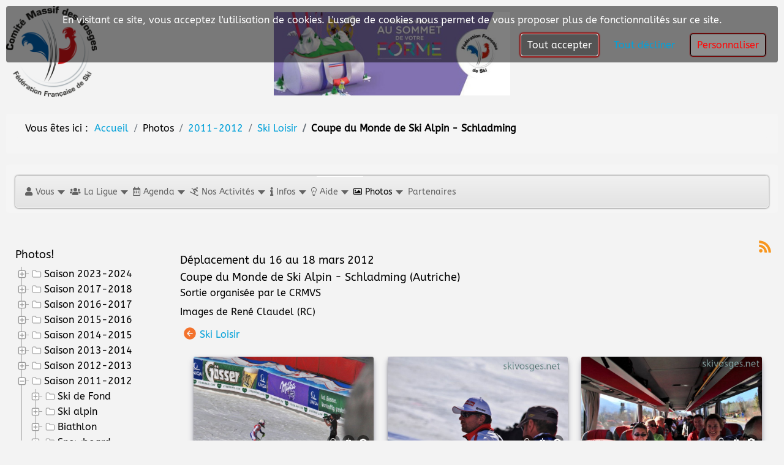

--- FILE ---
content_type: text/html; charset=utf-8
request_url: https://skivosges.net/photos/photos-2011-2012/121-ski-loisir-2012/129-schladming-16-18-mars-2012
body_size: 268733
content:

<!DOCTYPE html>
<html lang="fr-fr" dir="ltr" >
<head>
	<meta charset="utf-8">
	<meta name="description" content="Les sports de glisse en montagne dans Vosges, le site du comité régional du massif des Vosges de la fédération francaise de ski.">
	<meta name="generator" content="MYOB">
	<title>2011-2012</title>
	<link href="/favicon.ico" rel="icon" type="image/vnd.microsoft.icon">
<link href="/media/com_phocagallery/css/main/phocagallery.css?cd7085c50add601edc8bc3e2848f4fd7" rel="stylesheet" />
	<link href="/media/com_phocagallery/css/main/rating.css?cd7085c50add601edc8bc3e2848f4fd7" rel="stylesheet" />
	<link href="/media/com_phocagallery/css/main/theme_simple.css?cd7085c50add601edc8bc3e2848f4fd7" rel="stylesheet" />
	<link href="/media/com_phocagallery/css/custom/default.css?cd7085c50add601edc8bc3e2848f4fd7" rel="stylesheet" />
	<link href="/media/com_phocagallery/css/misc/phocagallery-masonry.css?cd7085c50add601edc8bc3e2848f4fd7" rel="stylesheet" />
	<link href="/media/vendor/joomla-custom-elements/css/joomla-alert.min.css?0.2.0" rel="stylesheet" />
	<link href="/media/com_phocagallery/js/photoswipe/css/photoswipe.css" rel="stylesheet" />
	<link href="/media/com_phocagallery/js/photoswipe/css/default-skin/default-skin.css" rel="stylesheet" />
	<link href="/media/com_phocagallery/js/photoswipe/css/photoswipe-style.css" rel="stylesheet" />
	<link href="/media/plg_system_jcemediabox/css/jcemediabox.min.css?7d30aa8b30a57b85d658fcd54426884a" rel="stylesheet" />
	<link href="/media/plg_system_jcepro/site/css/content.min.css?86aa0286b6232c4a5b58f892ce080277" rel="stylesheet" />
	<link href="/plugins/system/cookiesck/assets/front.css?ver=3.7.1" rel="stylesheet" />
	<link href="/media/com_rstbox/css/vendor/animate.min.css?cd7085c50add601edc8bc3e2848f4fd7" rel="stylesheet" />
	<link href="/media/com_rstbox/css/engagebox.css?cd7085c50add601edc8bc3e2848f4fd7" rel="stylesheet" />
	<link href="/components/com_pagebuilderck/assets/pagebuilderck.css?ver=3.4.9" rel="stylesheet" />
	<link href="/components/com_pagebuilderck/assets/font-awesome.min.css" rel="stylesheet" />
	<link href="/plugins/pagebuilderck/animatedtext/assets/animatedtext.css" rel="stylesheet" />
	<link href="/media/mod_phocagallery_tree/jstree/themes/proton/style.min.css?cd7085c50add601edc8bc3e2848f4fd7" rel="stylesheet" />
	<link href="/modules/mod_maximenuck/themes/blank/css/maximenuck.php?monid=maximenuck119" rel="stylesheet" />
	<link href="/media/com_maximenuck/assets/fontawesome.all.min.css" rel="stylesheet" />
	<link href="/plugins/system/mediabox_ck/assets/mediaboxck.css?ver=2.6.0" rel="stylesheet" />
	<link href="/media/plg_system_imageeffectck/css/imageeffectck.css?ver=2.2.7" rel="stylesheet" />
	<style>.cloaked_email span:before { content: attr(data-ep-a); } .cloaked_email span:after { content: attr(data-ep-b); } img.cloaked_email { display: inline-block !important; vertical-align: middle; border: 0; }</style>
	<style>#cookiesck {
	background: #000000;
	background: rgba(0,0,0,0.5);
	-pie-background: rgba(0,0,0,0.5);
	-moz-border-radius: 4px 4px 4px 4px;
	-o-border-radius: 4px 4px 4px 4px;
	-webkit-border-radius: 4px 4px 4px 4px;
	border-radius: 4px 4px 4px 4px;
	margin-top: 10px;
	margin-right: 10px;
	margin-bottom: 10px;
	margin-left: 10px;
	padding-top: 5px;
	padding-right: 10px;
	padding-bottom: 5px;
	padding-left: 10px;
}

#cookiesck_text {
	color: #FFFFFF;
	padding-top: 10px;
	padding-bottom: 10px;
	text-align: center;
}

#cookiesck_text a {
	color: #FFFFFF;
}

#cookiesck_accept {
	background: #020203;
	background: rgba(2,2,3,0.3);
	-pie-background: rgba(2,2,3,0.3);
	border-top: #FFFFFF 1px solid;
	border-bottom: #FFFFFF 1px solid;
	border-left: #FFFFFF 1px solid;
	border-right: #FFFFFF 1px solid;
	-moz-border-radius: 4px 4px 4px 4px;
	-o-border-radius: 4px 4px 4px 4px;
	-webkit-border-radius: 4px 4px 4px 4px;
	border-radius: 4px 4px 4px 4px;
	color: #FFFFFF;
	margin-right: 10px;
	margin-left: 10px;
	padding-top: 10px;
	padding-right: 10px;
	padding-bottom: 10px;
	padding-left: 10px;
	box-shadow: #8C0101 0px 0px 2px 2px;
	-moz-box-shadow: #8C0101 0px 0px 2px 2px;
	-webkit-box-shadow: #8C0101 0px 0px 2px 2px;
}

#cookiesck_accept a {
	color: #FFFFFF;
}

#cookiesck_settings {
	background: #E6E6E6;
	background: rgba(230,230,230,0.2);
	-pie-background: rgba(230,230,230,0.2);
	border-top: #000000 1px solid;
	border-bottom: #000000 1px solid;
	border-left: #000000 1px solid;
	border-right: #000000 1px solid;
	-moz-border-radius: 4px 4px 4px 4px;
	-o-border-radius: 4px 4px 4px 4px;
	-webkit-border-radius: 4px 4px 4px 4px;
	border-radius: 4px 4px 4px 4px;
	color: #FC0808;
	margin-right: 10px;
	margin-left: 10px;
	padding-top: 10px;
	padding-right: 10px;
	padding-bottom: 10px;
	padding-left: 10px;
	box-shadow: #8C0101 0px 0px 1px 1px;
	-moz-box-shadow: #8C0101 0px 0px 1px 1px;
	-webkit-box-shadow: #8C0101 0px 0px 1px 1px;
}

#cookiesck_settings a {
	color: #FC0808;
}
#cookiesck {
	position:fixed;
	left:0;
	right: 0;
	top: 0;
	z-index: 1001;
	min-height: 30px;
	box-sizing: border-box;
}
#cookiesck_text {
	display: inline-block;
}
.cookiesck_button {
	display: inline-block;
	cursor: pointer;
	padding:10px;
	margin: 5px;
	border-radius: 3px;
	text-decoration: none;
	cursor: pointer;
	transition: all 0.2s ease;
}
#cookiesck > .inner {
	display: block;
	flex: 1 1 auto;
	text-align: center;
}
#cookiesck[data-layout="layout1"] #cookiesck_buttons {
	float: right;
}
#cookiesck[data-layout="layout2"] #cookiesck_text,
#cookiesck[data-layout="layout2"] #cookiesck_buttons, 
#cookiesck[data-layout="layout3"] #cookiesck_text,
#cookiesck[data-layout="layout3"] #cookiesck_buttons {
	display: block;
}
#cookiesck[data-layout="layout3"] {
	bottom: 0;
	top: 0;
	display: flex;
	align-items: center;
	margin: auto;
	position: fixed;
}

#cookiesck_options {
	display: none;
	width: 30px;
	height: 30px;
	border-radius: 15px;
	box-sizing: border-box;
	position: fixed;
	bottom: 0;
	left: 0;
	margin: 10px;
	border: 1px solid #ccc;
	cursor: pointer;
	background: rgba(255,255,255,1) url(/plugins/system/cookiesck/assets/cookies-icon.svg) center center no-repeat;
	background-size: 80% auto;
	z-index: 9999;
}
#cookiesck_options > .inner {
	display: none;
	width: max-content;
	margin-top: -40px;
	background: rgba(0,0,0,0.7);
	position: absolute;
	font-size: 14px;
	color: #fff;
	padding: 4px 7px;
	border-radius: 3px;
}
#cookiesck_options:hover > .inner {
	display: block;
}


.cookiesck-iframe-wrap-text {
	position: absolute;
	width: 100%;
	padding: 10px;
	color: #fff;
	top: 50%;
	transform: translate(0,-60%);
	text-align: center;
}

</style>
	<style>.eb-1 .eb-dialog{--eb-max-width:60%;--eb-height:250px;--eb-padding:20px;--eb-border-radius:10px;--eb-background-color:rgba(255, 255, 255, 0.8);--eb-text-color:rgba(51, 51, 51, 1);--eb-dialog-shadow:var(--eb-shadow-1);text-align:center;--eb-border-style:dashed;--eb-border-color:rgba(255, 3, 11, 1);--eb-border-width:15px;--eb-overlay-enabled:0;--eb-bg-image-enabled:0;--eb-background-image:none;}.eb-1 .eb-close{--eb-close-button-inside:block;--eb-close-button-outside:none;--eb-close-button-icon:block;--eb-close-button-image:none;--eb-close-button-font-size:24px;--eb-close-button-color:rgba(255, 0, 0, 1);--eb-close-button-hover-color:rgba(128, 128, 128, 1);}.eb-1 .eb-dialog .eb-container{justify-content:center;min-height:100%;display:flex;flex-direction:column;}.eb-1.eb-inst{justify-content:center;align-items:center;}</style>
	<style>.eb-1 {
                --animation_duration: 2000ms;

            }
        </style>
	<style>.eb-7 .eb-dialog{--eb-max-width:360px;--eb-height:auto;--eb-padding:25px;--eb-border-radius:2px;--eb-background-color:rgba(255, 255, 255, 1);--eb-text-color:rgba(51, 51, 51, 1);--eb-dialog-shadow:var(--eb-shadow-1);text-align:left;--eb-border-style:none;--eb-border-color:rgba(46, 198, 100, 1);--eb-border-width:0px;--eb-overlay-enabled:1;--eb-overlay-clickable:1;--eb-bg-image-enabled:0;--eb-background-image:none;}.eb-7.eb-inst{--eb-margin:30px 0;justify-content:center;align-items:flex-start;}.eb-7 .eb-close{--eb-close-button-inside:block;--eb-close-button-outside:none;--eb-close-button-icon:block;--eb-close-button-image:none;--eb-close-button-font-size:24px;--eb-close-button-visibility:block;--eb-close-button-animation:10ms fadeIn;--eb-close-button-animation-fill-mode:forwards;--eb-close-button-color:rgba(0, 0, 0, 0.4);--eb-close-button-hover-color:rgba(0, 0, 0, 1);}.eb-7 .eb-dialog .eb-container{justify-content:flex-start;min-height:100%;display:flex;flex-direction:column;}.eb-7 .eb-backdrop{--eb-overlay-background-color:rgba(0, 0, 0, 0.8);}@media screen and (max-width: 1024px){.eb-7 .eb-dialog{--eb-height:auto;--eb-bg-image-enabled:inherit;--eb-background-image:none;}}@media screen and (max-width: 575px){.eb-7 .eb-dialog{--eb-height:auto;--eb-bg-image-enabled:inherit;--eb-background-image:none;}}</style>
	<style>.eb-7 {
                --animation_duration: 200ms;

            }
        </style>
	<style>.eboxLogin .add-on {
   display:none;
}
.eboxLogin input, .eboxLogin form button {
    padding: 8px 11px;
    height: 35px;
    box-shadow:none !important;
}
.eboxLogin .input-prepend {
   width:100%;
}
.eboxLogin #form-login-remember input {
    width: auto !important;
    margin-top: -6px;
    margin-right: 5px;
}
.eboxLogin ul, .eboxLogin form {
    margin:0 !important;
    padding:0 !important;
}
.eboxLogin .control-group {
    text-align: left;
    margin-bottom: 10px;
}
.eboxLogin  .login-greeting {
    margin-bottom: 10px;
}</style>
	<style>.eb-9 .eb-dialog{--eb-max-width:80%;--eb-height:auto;--eb-padding:30px;--eb-background-color:rgba(255, 255, 255, 1);--eb-text-color:rgba(51, 51, 51, 1);--eb-dialog-shadow:var(--eb-shadow-none);text-align:center;--eb-border-style:solid;--eb-border-color:rgba(0, 0, 0, 0.4);--eb-border-width:1px;--eb-overlay-enabled:1;--eb-overlay-clickable:1;--eb-bg-image-enabled:0;--eb-background-image:none;}.eb-9 .eb-close{--eb-close-button-inside:block;--eb-close-button-outside:none;--eb-close-button-icon:block;--eb-close-button-image:none;--eb-close-button-font-size:30px;--eb-close-button-color:rgba(136, 136, 136, 1);--eb-close-button-hover-color:rgba(85, 85, 85, 1);}.eb-9 .eb-dialog .eb-container{justify-content:center;min-height:100%;display:flex;flex-direction:column;}.eb-9 .eb-backdrop{--eb-overlay-background-color:rgba(0, 0, 0, 0.5);}.eb-9.eb-inst{justify-content:center;align-items:center;}@media screen and (max-width: 1024px){.eb-9 .eb-dialog{--eb-height:auto;--eb-bg-image-enabled:inherit;--eb-background-image:none;}}@media screen and (max-width: 575px){.eb-9 .eb-dialog{--eb-height:auto;--eb-bg-image-enabled:inherit;--eb-background-image:none;}}</style>
	<style>.eb-9 {
                --animation_duration: 300ms;

            }
        </style>
	<style>.pbck-container { max-width: 1000px}</style>
	<style>@media only screen and (min-width:801px){
.ckhide5 { display: none !important; } 
.ckstack5 > .inner { display: block; }
.ckstack5 > .inner > .blockck { float: none !important; width: auto !important; display: block; margin-left: 0 !important;}
}@media only screen and (max-width:800px) and (min-width:641px){
.ckhide4 { display: none !important; } 
.ckstack4 > .inner { display: block; }
.ckstack4 > .inner > .blockck { float: none !important; width: auto !important; display: block; margin-left: 0 !important;}
}@media only screen and (max-width:640px) and (min-width:481px){
.ckhide3 { display: none !important; } 
.ckstack3 > .inner { display: block; }
.ckstack3 > .inner > .blockck { float: none !important; width: auto !important; display: block; margin-left: 0 !important;}
}@media only screen and (max-width:480px) and (min-width:321px){
.ckhide2 { display: none !important; } 
.ckstack2 > .inner { display: block; }
.ckstack2 > .inner > .blockck { float: none !important; width: auto !important; display: block; margin-left: 0 !important;}
}@media only screen and (max-width:320px){
.ckhide1 { display: none !important; } 
.ckstack1 > .inner { display: block; }
.ckstack1 > .inner > .blockck { float: none !important; width: auto !important; display: block; margin-left: 0 !important;}
}</style>
	<style>#ID1678181342296 {  }#ID1678181342296:hover {  }  #block_ID1677919054690  {  }    #block_ID1677919054690 a.pbck-link-wrap {  }    #block_ID1677919054690 a.pbck-link-wrap:hover,#block_ID1677919054690 .ckfakehover:hover > a.pbck-link-wrap {  }    #block_ID1677919054690 > .inner {  	text-align: center;  }  #block_ID1677919054690 {  }#block_ID1677919054690:hover {  }  #ID1677919432702 .imageck img {  }  #ID1677919432702 {  }#ID1677919432702:hover {  }  #ID1677919531320 > .inner {  	padding-top: 5px;  	text-align: center;  }  #ID1677919531320 {  }#ID1677919531320:hover {  }  #row_ID1677919054690  {  	margin-top: 10px;  	margin-bottom: 10px;  	width:100%!important;  }    #row_ID1677919054690 a.pbck-link-wrap {  }    #row_ID1677919054690 a.pbck-link-wrap:hover,#row_ID1677919054690 .ckfakehover:hover > a.pbck-link-wrap {  }  #row_ID1677919054690 {  }#row_ID1677919054690:hover {  }  #block_ID1677919800463  {  }    #block_ID1677919800463 a.pbck-link-wrap {  }    #block_ID1677919800463 a.pbck-link-wrap:hover,#block_ID1677919800463 .ckfakehover:hover > a.pbck-link-wrap {  }    #block_ID1677919800463 > .inner {  	text-align: center;  }  #block_ID1677919800463 {  }#block_ID1677919800463:hover {  }  #ID1677920059593 .imageck img {  }  #ID1677920059593 {  }#ID1677920059593:hover {  }  #block_ID1677919770206  {  }    #block_ID1677919770206 a.pbck-link-wrap {  }    #block_ID1677919770206 a.pbck-link-wrap:hover,#block_ID1677919770206 .ckfakehover:hover > a.pbck-link-wrap {  }    #block_ID1677919770206 > .inner {  	text-align: left;  }  #block_ID1677919770206 {  }#block_ID1677919770206:hover {  }  #ID1677919818048 > .inner {  	padding-top: 5px;  	text-align: center;  }  #ID1677919818048 {  }#ID1677919818048:hover {  }  #row_ID1677919770206  {  	margin-top: 10px;  	margin-bottom: 10px;  }    #row_ID1677919770206 a.pbck-link-wrap {  }    #row_ID1677919770206 a.pbck-link-wrap:hover,#row_ID1677919770206 .ckfakehover:hover > a.pbck-link-wrap {  }  #row_ID1677919770206 {  }#row_ID1677919770206:hover {  }  #block_ID1678181360304  {  }    #block_ID1678181360304 a.pbck-link-wrap {  }    #block_ID1678181360304 a.pbck-link-wrap:hover,#block_ID1678181360304 .ckfakehover:hover > a.pbck-link-wrap {  }    #block_ID1678181360304 > .inner {  	padding-top: 10px;  	padding-right: 20px;  	padding-bottom: 30px;  	padding-left: 10px;  }  #block_ID1678181360304 {  }#block_ID1678181360304:hover {  }  #ID1678181374474 .titleck {  	text-align: right;  	font-style: italic;  	font-size: 30px;  	font-family: Comic Sans MS, cursive;  }    #ID1678181374474 > .inner {  	text-align: right;  	font-style: italic;  	font-size: 30px;  	font-family: Comic Sans MS, cursive;  }  #ID1678181374474 {  }#ID1678181374474:hover {  }[data-gutter="2%"][data-nb="1"]:not(.ckadvancedlayout) [data-width="100"] {width:100%;}[data-gutter="2%"][data-nb="1"].ckadvancedlayout [data-width="100"] {width:100%;}[data-gutter="2%"][data-nb="2"]:not(.ckadvancedlayout) [data-width="50"] {width:49%;}[data-gutter="2%"][data-nb="2"].ckadvancedlayout [data-width="50"] {width:50%;}[data-gutter="2%"][data-nb="2"]:not(.ckadvancedlayout) [data-width="50"] {width:49%;}[data-gutter="2%"][data-nb="2"].ckadvancedlayout [data-width="50"] {width:50%;}[data-gutter="2%"][data-nb="2"]:not(.ckadvancedlayout) [data-width="50"] {width:49%;}[data-gutter="2%"][data-nb="2"].ckadvancedlayout [data-width="50"] {width:50%;}[data-gutter="2%"][data-nb="2"]:not(.ckadvancedlayout) [data-width="50"] {width:49%;}[data-gutter="2%"][data-nb="2"].ckadvancedlayout [data-width="50"] {width:50%;}[data-gutter="2%"][data-nb="1"]:not(.ckadvancedlayout) [data-width="100"] {width:100%;}[data-gutter="2%"][data-nb="1"].ckadvancedlayout [data-width="100"] {width:100%;}</style>
	<style>/* Mobile Menu CK - https://www.joomlack.fr */
/* Automatic styles */

.mobilemenuck-bar {display:none;position:relative;left:0;top:0;right:0;z-index:100;}
.mobilemenuck-bar-title {display: block;}
.mobilemenuck-bar-button {cursor:pointer;box-sizing: border-box;position:absolute; top: 0; right: 0;line-height:0.8em;font-family:Verdana;text-align: center;}
.mobilemenuck {box-sizing: border-box;width: 100%;}
.mobilemenuck-topbar {position:relative;}
.mobilemenuck-title {display: block;}
.mobilemenuck-button {cursor:pointer;box-sizing: border-box;position:absolute; top: 0; right: 0;line-height:0.8em;font-family:Verdana;text-align: center;}
.mobilemenuck a {display:block;text-decoration: none;}
.mobilemenuck a:hover {text-decoration: none;}
.mobilemenuck .mobilemenuck-item > div {position:relative;}
/* for accordion */
.mobilemenuck-togglericon:after {cursor:pointer;text-align:center;display:block;position: absolute;right: 0;top: 0;content:"+";}
.mobilemenuck .open .mobilemenuck-togglericon:after {content:"-";}
.mobilemenuck-lock-button.mobilemenuck-button {right:45px}
.mobilemenuck-lock-button.mobilemenuck-button svg {max-height:50%;}
.mobilemenuck-lock-button.mobilemenuck-button::after {display: block;content: "";height: 100%;width: 100%;z-index: 1;position: absolute;top: 0;left: 0;}
.mobilemenuck[data-display="flyout"] {overflow: initial !important;}
.mobilemenuck[data-display="flyout"] .level1 + .mobilemenuck-submenu {position:absolute;top:0;left:auto;display:none;height:100vh;left:100%;}
.mobilemenuck[data-display="flyout"] .level2 + .mobilemenuck-submenu {position:absolute;top:0;left:auto;display:none;height:100vh;left:100%;}
.mobilemenuck[data-display="flyout"][data-effect*="slideright"] .level1 + .mobilemenuck-submenu {right:100%;left:auto;}
.mobilemenuck[data-display="flyout"][data-effect*="slideright"] .level2 + .mobilemenuck-submenu {right:100%;left:auto;}

/* RTL support */
.rtl .mobilemenuck-bar-button {left: 0;right: auto;}
.rtl .mobilemenuck-button {left: 0;right: auto;}
.rtl .mobilemenuck-togglericon::after {left: 0;right: auto;}

@media screen and (max-width: 640px) {
.mobilemenuck[data-display="flyout"] .level1 + .mobilemenuck-submenu {position:static;width: initial !important;height: initial;}
}
@media screen and (max-width: 1000px) {
.mobilemenuck[data-display="flyout"] .level2 + .mobilemenuck-submenu {position:static;width: initial !important;height: initial;}
}
.mobilemenuck-backbutton {
	cursor: pointer;
}

.mobilemenuck-backbutton:hover {
	opacity: 0.7;
}

[data-id="maximenuck119"] .mobilemenuck-bar-title {
	background: #464646;
	color: #FFFFFF;
	font-weight: bold;
	text-indent: 20px;
	line-height: 43px;
	font-size: 20px;
}

[data-id="maximenuck119"] .mobilemenuck-bar-title a {
	color: #FFFFFF;
	font-weight: bold;
	text-indent: 20px;
	line-height: 43px;
	font-size: 20px;
}

[data-id="maximenuck119"] .mobilemenuck-bar-button {
	background: #333333;
	height: 43px;
	width: 43px;
	color: #FFFFFF;
	padding-top: 8px;
	font-size: 1.8em;
}

[data-id="maximenuck119"] .mobilemenuck-bar-button a {
	color: #FFFFFF;
	font-size: 1.8em;
}

[data-id="maximenuck119"].mobilemenuck {
	background: #464646;
	color: #FFFFFF;
	padding-bottom: 5px;
	font-weight: bold;
	font-size: 1.2em;
}

[data-id="maximenuck119"].mobilemenuck a {
	color: #FFFFFF;
	font-weight: bold;
	font-size: 1.2em;
}

[data-id="maximenuck119"] .mobilemenuck-title {
	background: #464646;
	height: 43px;
	text-indent: 20px;
	line-height: 43px;
	font-size: 20px;
}

[data-id="maximenuck119"] .mobilemenuck-title a {
	text-indent: 20px;
	line-height: 43px;
	font-size: 20px;
}

[data-id="maximenuck119"] .mobilemenuck-button {
	min-height: 35px;
	height: 43px;
	width: 45px;
	line-height: 35px;
	font-size: 1.8em;
}

[data-id="maximenuck119"] .mobilemenuck-button a {
	line-height: 35px;
	font-size: 1.8em;
}

[data-id="maximenuck119"] .mobilemenuck-item > .level1 {
	background: #027EA6;
	-moz-border-radius: 5px 5px 5px 5px;
	-o-border-radius: 5px 5px 5px 5px;
	-webkit-border-radius: 5px 5px 5px 5px;
	border-radius: 5px 5px 5px 5px;
	color: #FFFFFF;
	margin-top: 4px;
	margin-right: 4px;
	margin-bottom: 4px;
	margin-left: 4px;
	padding-left: 15px;
	line-height: 35px;
}

[data-id="maximenuck119"] .mobilemenuck-item > .level1 a {
	color: #FFFFFF;
	line-height: 35px;
}

[data-id="maximenuck119"] .mobilemenuck-item > .level1:not(.headingck):hover, [data-id="maximenuck119"] .mobilemenuck-item > .level1.open {
	background: #008bb8;
}

[data-id="maximenuck119"] .mobilemenuck-item > .level2 {
	background: #FFFFFF;
	-moz-border-radius: 5px 5px 5px 5px;
	-o-border-radius: 5px 5px 5px 5px;
	-webkit-border-radius: 5px 5px 5px 5px;
	border-radius: 5px 5px 5px 5px;
	color: #000000;
	margin-top: 4px;
	margin-right: 4px;
	margin-bottom: 4px;
	margin-left: 4px;
	padding-left: 25px;
	line-height: 35px;
}

[data-id="maximenuck119"] .mobilemenuck-item > .level2 a {
	color: #000000;
	line-height: 35px;
}

[data-id="maximenuck119"] .mobilemenuck-item > .level2:not(.headingck):hover, [data-id="maximenuck119"] .mobilemenuck-item > .level2.open {
	background: #f0f0f0;
}

[data-id="maximenuck119"] .level2 + .mobilemenuck-submenu .mobilemenuck-item > div:not(.mobilemenuck-submenu) {
	background: #689332;
	-moz-border-radius: 5px 5px 5px 5px;
	-o-border-radius: 5px 5px 5px 5px;
	-webkit-border-radius: 5px 5px 5px 5px;
	border-radius: 5px 5px 5px 5px;
	color: #FFFFFF;
	margin-top: 4px;
	margin-right: 4px;
	margin-bottom: 4px;
	margin-left: 4px;
	padding-left: 35px;
	line-height: 35px;
}

[data-id="maximenuck119"] .level2 + .mobilemenuck-submenu .mobilemenuck-item > div:not(.mobilemenuck-submenu) a {
	color: #FFFFFF;
	line-height: 35px;
}

[data-id="maximenuck119"] .level2 + .mobilemenuck-submenu .mobilemenuck-item > div:not(.headingck):not(.mobilemenuck-submenu):hover, [data-id="maximenuck119"] .mobilemenuck-item > .level2 + .mobilemenuck-submenu .mobilemenuck-item > div.open:not(.mobilemenuck-submenu) {
	background: #72a137;
}

[data-id="maximenuck119"] .mobilemenuck-togglericon:after {
	background: #000000;
	background: rgba(0,0,0,0.25);
	-pie-background: rgba(0,0,0,0.25);
	-moz-border-radius: 0px 5px 5px 0px;
	-o-border-radius: 0px 5px 5px 0px;
	-webkit-border-radius: 0px 5px 5px 0px;
	border-radius: 0px 5px 5px 0px;
	min-height: 35px;
	height: 100%;
	width: 35px;
	padding-right: 5px;
	padding-left: 5px;
	line-height: 35px;
	font-size: 1.7em;
}

[data-id="maximenuck119"] .mobilemenuck-togglericon:after a {
	line-height: 35px;
	font-size: 1.7em;
}
.mobilemaximenuck div span.descck {
	padding-left: 10px;
	font-size: 12px;
}

[data-id="maximenuck119"] .mobilemenuck-item-counter {
	display: inline-block;
	margin: 0 5px;
	padding: 10px;
	font-size: 12px;
	line-height: 0;
	background: rgba(0,0,0,0.3);
	color: #eee;
	border-radius: 10px;
	height: 20px;
	transform: translate(10px,-3px);
	box-sizing: border-box;
}

[data-id="maximenuck119"] + .mobilemenuck-overlay {
	position: fixed;
	top: 0;
	background: #000;
	opacity: 0.3;
	left: 0;
	right: 0;
	bottom: 0;
	z-index: 9;
}

[data-id="maximenuck119"] .mobilemenuck-backbutton svg {
	width: 14px;
	fill: #fff;
	position: relative;
	left: -5px;
	top: -2px;
}.mobilemenuck-logo { text-align: center; }.mobilemenuck-logo-left { text-align: left; }.mobilemenuck-logo-right { text-align: right; }.mobilemenuck-logo a { display: inline-block; }</style>
	<style>
div#maximenuck119 ul.maximenuck li.maximenuck.item5197.level1.active > a.maximenuck span.titreck, div#maximenuck119 ul.maximenuck li.maximenuck.item5197.level1.active > span.separator span.titreck, div#maximenuck119 ul.maximenuck li.maximenuck.item5197.level1.active > span.nav-header span.titreck,
div#maximenuck119 ul.maximenuck2 li.maximenuck.item5197.level1.active > a.maximenuck span.titreck, div#maximenuck119 ul.maximenuck2 li.maximenuck.item5197.level1.active > span.separator span.titreck, div#maximenuck119 ul.maximenuck2 li.maximenuck.item5197.level1.active > span.nav-header span.titreck { font-weight: normal !important; } </style>
	<style>
div#maximenuck119 ul.maximenuck li.maximenuck.item5462.level2.active > a.maximenuck span.titreck, div#maximenuck119 ul.maximenuck li.maximenuck.item5462.level2.active > span.separator span.titreck, div#maximenuck119 ul.maximenuck li.maximenuck.item5462.level2.active > span.nav-header span.titreck,
div#maximenuck119 ul.maximenuck2 li.maximenuck.item5462.level2.active > a.maximenuck span.titreck, div#maximenuck119 ul.maximenuck2 li.maximenuck.item5462.level2.active > span.separator span.titreck, div#maximenuck119 ul.maximenuck2 li.maximenuck.item5462.level2.active > span.nav-header span.titreck { font-weight: normal !important; } </style>
	<style>
div#maximenuck119 ul.maximenuck li.maximenuck.item204.level2.active > a.maximenuck span.titreck, div#maximenuck119 ul.maximenuck li.maximenuck.item204.level2.active > span.separator span.titreck, div#maximenuck119 ul.maximenuck li.maximenuck.item204.level2.active > span.nav-header span.titreck,
div#maximenuck119 ul.maximenuck2 li.maximenuck.item204.level2.active > a.maximenuck span.titreck, div#maximenuck119 ul.maximenuck2 li.maximenuck.item204.level2.active > span.separator span.titreck, div#maximenuck119 ul.maximenuck2 li.maximenuck.item204.level2.active > span.nav-header span.titreck { font-weight: normal !important; } </style>
	<style>
div#maximenuck119 ul.maximenuck li.maximenuck.item5678.level2.active > a.maximenuck span.titreck, div#maximenuck119 ul.maximenuck li.maximenuck.item5678.level2.active > span.separator span.titreck, div#maximenuck119 ul.maximenuck li.maximenuck.item5678.level2.active > span.nav-header span.titreck,
div#maximenuck119 ul.maximenuck2 li.maximenuck.item5678.level2.active > a.maximenuck span.titreck, div#maximenuck119 ul.maximenuck2 li.maximenuck.item5678.level2.active > span.separator span.titreck, div#maximenuck119 ul.maximenuck2 li.maximenuck.item5678.level2.active > span.nav-header span.titreck { font-weight: normal !important; } </style>
	<style>
div#maximenuck119 ul.maximenuck li.maximenuck.item5143.level2.active > a.maximenuck span.titreck, div#maximenuck119 ul.maximenuck li.maximenuck.item5143.level2.active > span.separator span.titreck, div#maximenuck119 ul.maximenuck li.maximenuck.item5143.level2.active > span.nav-header span.titreck,
div#maximenuck119 ul.maximenuck2 li.maximenuck.item5143.level2.active > a.maximenuck span.titreck, div#maximenuck119 ul.maximenuck2 li.maximenuck.item5143.level2.active > span.separator span.titreck, div#maximenuck119 ul.maximenuck2 li.maximenuck.item5143.level2.active > span.nav-header span.titreck { font-weight: normal !important; } </style>
	<style>
div#maximenuck119 ul.maximenuck li.maximenuck.item5270.level3.active > a.maximenuck span.titreck, div#maximenuck119 ul.maximenuck li.maximenuck.item5270.level3.active > span.separator span.titreck, div#maximenuck119 ul.maximenuck li.maximenuck.item5270.level3.active > span.nav-header span.titreck,
div#maximenuck119 ul.maximenuck2 li.maximenuck.item5270.level3.active > a.maximenuck span.titreck, div#maximenuck119 ul.maximenuck2 li.maximenuck.item5270.level3.active > span.separator span.titreck, div#maximenuck119 ul.maximenuck2 li.maximenuck.item5270.level3.active > span.nav-header span.titreck { font-weight: normal !important; } </style>
	<style>
div#maximenuck119 ul.maximenuck li.maximenuck.item5271.level3.active > a.maximenuck span.titreck, div#maximenuck119 ul.maximenuck li.maximenuck.item5271.level3.active > span.separator span.titreck, div#maximenuck119 ul.maximenuck li.maximenuck.item5271.level3.active > span.nav-header span.titreck,
div#maximenuck119 ul.maximenuck2 li.maximenuck.item5271.level3.active > a.maximenuck span.titreck, div#maximenuck119 ul.maximenuck2 li.maximenuck.item5271.level3.active > span.separator span.titreck, div#maximenuck119 ul.maximenuck2 li.maximenuck.item5271.level3.active > span.nav-header span.titreck { font-weight: normal !important; } </style>
	<style>
div#maximenuck119 ul.maximenuck li.maximenuck.item5272.level3.active > a.maximenuck span.titreck, div#maximenuck119 ul.maximenuck li.maximenuck.item5272.level3.active > span.separator span.titreck, div#maximenuck119 ul.maximenuck li.maximenuck.item5272.level3.active > span.nav-header span.titreck,
div#maximenuck119 ul.maximenuck2 li.maximenuck.item5272.level3.active > a.maximenuck span.titreck, div#maximenuck119 ul.maximenuck2 li.maximenuck.item5272.level3.active > span.separator span.titreck, div#maximenuck119 ul.maximenuck2 li.maximenuck.item5272.level3.active > span.nav-header span.titreck { font-weight: normal !important; } </style>
	<style>
div#maximenuck119 ul.maximenuck li.maximenuck.item5273.level3.active > a.maximenuck span.titreck, div#maximenuck119 ul.maximenuck li.maximenuck.item5273.level3.active > span.separator span.titreck, div#maximenuck119 ul.maximenuck li.maximenuck.item5273.level3.active > span.nav-header span.titreck,
div#maximenuck119 ul.maximenuck2 li.maximenuck.item5273.level3.active > a.maximenuck span.titreck, div#maximenuck119 ul.maximenuck2 li.maximenuck.item5273.level3.active > span.separator span.titreck, div#maximenuck119 ul.maximenuck2 li.maximenuck.item5273.level3.active > span.nav-header span.titreck { font-weight: normal !important; } </style>
	<style>
div#maximenuck119 ul.maximenuck li.maximenuck.item5274.level3.active > a.maximenuck span.titreck, div#maximenuck119 ul.maximenuck li.maximenuck.item5274.level3.active > span.separator span.titreck, div#maximenuck119 ul.maximenuck li.maximenuck.item5274.level3.active > span.nav-header span.titreck,
div#maximenuck119 ul.maximenuck2 li.maximenuck.item5274.level3.active > a.maximenuck span.titreck, div#maximenuck119 ul.maximenuck2 li.maximenuck.item5274.level3.active > span.separator span.titreck, div#maximenuck119 ul.maximenuck2 li.maximenuck.item5274.level3.active > span.nav-header span.titreck { font-weight: normal !important; } </style>
	<style>
div#maximenuck119 ul.maximenuck li.maximenuck.item5294.level2.active > a.maximenuck span.titreck, div#maximenuck119 ul.maximenuck li.maximenuck.item5294.level2.active > span.separator span.titreck, div#maximenuck119 ul.maximenuck li.maximenuck.item5294.level2.active > span.nav-header span.titreck,
div#maximenuck119 ul.maximenuck2 li.maximenuck.item5294.level2.active > a.maximenuck span.titreck, div#maximenuck119 ul.maximenuck2 li.maximenuck.item5294.level2.active > span.separator span.titreck, div#maximenuck119 ul.maximenuck2 li.maximenuck.item5294.level2.active > span.nav-header span.titreck { font-weight: normal !important; } </style>
	<style>
div#maximenuck119 ul.maximenuck li.maximenuck.item5814.level3.active > a.maximenuck span.titreck, div#maximenuck119 ul.maximenuck li.maximenuck.item5814.level3.active > span.separator span.titreck, div#maximenuck119 ul.maximenuck li.maximenuck.item5814.level3.active > span.nav-header span.titreck,
div#maximenuck119 ul.maximenuck2 li.maximenuck.item5814.level3.active > a.maximenuck span.titreck, div#maximenuck119 ul.maximenuck2 li.maximenuck.item5814.level3.active > span.separator span.titreck, div#maximenuck119 ul.maximenuck2 li.maximenuck.item5814.level3.active > span.nav-header span.titreck { font-weight: normal !important; } </style>
	<style>
div#maximenuck119 ul.maximenuck li.maximenuck.item5206.level2.active > a.maximenuck span.titreck, div#maximenuck119 ul.maximenuck li.maximenuck.item5206.level2.active > span.separator span.titreck, div#maximenuck119 ul.maximenuck li.maximenuck.item5206.level2.active > span.nav-header span.titreck,
div#maximenuck119 ul.maximenuck2 li.maximenuck.item5206.level2.active > a.maximenuck span.titreck, div#maximenuck119 ul.maximenuck2 li.maximenuck.item5206.level2.active > span.separator span.titreck, div#maximenuck119 ul.maximenuck2 li.maximenuck.item5206.level2.active > span.nav-header span.titreck { font-weight: normal !important; } </style>
	<style>
div#maximenuck119 ul.maximenuck li.maximenuck.item2297.level3.active > a.maximenuck span.titreck, div#maximenuck119 ul.maximenuck li.maximenuck.item2297.level3.active > span.separator span.titreck, div#maximenuck119 ul.maximenuck li.maximenuck.item2297.level3.active > span.nav-header span.titreck,
div#maximenuck119 ul.maximenuck2 li.maximenuck.item2297.level3.active > a.maximenuck span.titreck, div#maximenuck119 ul.maximenuck2 li.maximenuck.item2297.level3.active > span.separator span.titreck, div#maximenuck119 ul.maximenuck2 li.maximenuck.item2297.level3.active > span.nav-header span.titreck { font-weight: normal !important; } </style>
	<style>
div#maximenuck119 ul.maximenuck li.maximenuck.item383.level3.active > a.maximenuck span.titreck, div#maximenuck119 ul.maximenuck li.maximenuck.item383.level3.active > span.separator span.titreck, div#maximenuck119 ul.maximenuck li.maximenuck.item383.level3.active > span.nav-header span.titreck,
div#maximenuck119 ul.maximenuck2 li.maximenuck.item383.level3.active > a.maximenuck span.titreck, div#maximenuck119 ul.maximenuck2 li.maximenuck.item383.level3.active > span.separator span.titreck, div#maximenuck119 ul.maximenuck2 li.maximenuck.item383.level3.active > span.nav-header span.titreck { font-weight: normal !important; } </style>
	<style>
div#maximenuck119 ul.maximenuck li.maximenuck.item5198.level1.active > a.maximenuck span.titreck, div#maximenuck119 ul.maximenuck li.maximenuck.item5198.level1.active > span.separator span.titreck, div#maximenuck119 ul.maximenuck li.maximenuck.item5198.level1.active > span.nav-header span.titreck,
div#maximenuck119 ul.maximenuck2 li.maximenuck.item5198.level1.active > a.maximenuck span.titreck, div#maximenuck119 ul.maximenuck2 li.maximenuck.item5198.level1.active > span.separator span.titreck, div#maximenuck119 ul.maximenuck2 li.maximenuck.item5198.level1.active > span.nav-header span.titreck { font-weight: normal !important; } </style>
	<style>
div#maximenuck119 ul.maximenuck li.maximenuck.item6162.level2.active > a.maximenuck span.titreck, div#maximenuck119 ul.maximenuck li.maximenuck.item6162.level2.active > span.separator span.titreck, div#maximenuck119 ul.maximenuck li.maximenuck.item6162.level2.active > span.nav-header span.titreck,
div#maximenuck119 ul.maximenuck2 li.maximenuck.item6162.level2.active > a.maximenuck span.titreck, div#maximenuck119 ul.maximenuck2 li.maximenuck.item6162.level2.active > span.separator span.titreck, div#maximenuck119 ul.maximenuck2 li.maximenuck.item6162.level2.active > span.nav-header span.titreck { font-weight: normal !important; } </style>
	<style>
div#maximenuck119 ul.maximenuck li.maximenuck.item8989.level2.active > a.maximenuck span.titreck, div#maximenuck119 ul.maximenuck li.maximenuck.item8989.level2.active > span.separator span.titreck, div#maximenuck119 ul.maximenuck li.maximenuck.item8989.level2.active > span.nav-header span.titreck,
div#maximenuck119 ul.maximenuck2 li.maximenuck.item8989.level2.active > a.maximenuck span.titreck, div#maximenuck119 ul.maximenuck2 li.maximenuck.item8989.level2.active > span.separator span.titreck, div#maximenuck119 ul.maximenuck2 li.maximenuck.item8989.level2.active > span.nav-header span.titreck { font-weight: normal !important; } </style>
	<style>
div#maximenuck119 ul.maximenuck li.maximenuck.item4864.level2.active > a.maximenuck span.titreck, div#maximenuck119 ul.maximenuck li.maximenuck.item4864.level2.active > span.separator span.titreck, div#maximenuck119 ul.maximenuck li.maximenuck.item4864.level2.active > span.nav-header span.titreck,
div#maximenuck119 ul.maximenuck2 li.maximenuck.item4864.level2.active > a.maximenuck span.titreck, div#maximenuck119 ul.maximenuck2 li.maximenuck.item4864.level2.active > span.separator span.titreck, div#maximenuck119 ul.maximenuck2 li.maximenuck.item4864.level2.active > span.nav-header span.titreck { font-weight: normal !important; } </style>
	<style>
div#maximenuck119 ul.maximenuck li.maximenuck.item4298.level2.active > a.maximenuck span.titreck, div#maximenuck119 ul.maximenuck li.maximenuck.item4298.level2.active > span.separator span.titreck, div#maximenuck119 ul.maximenuck li.maximenuck.item4298.level2.active > span.nav-header span.titreck,
div#maximenuck119 ul.maximenuck2 li.maximenuck.item4298.level2.active > a.maximenuck span.titreck, div#maximenuck119 ul.maximenuck2 li.maximenuck.item4298.level2.active > span.separator span.titreck, div#maximenuck119 ul.maximenuck2 li.maximenuck.item4298.level2.active > span.nav-header span.titreck { font-weight: normal !important; } </style>
	<style>
div#maximenuck119 ul.maximenuck li.maximenuck.item5209.level2.active > a.maximenuck span.titreck, div#maximenuck119 ul.maximenuck li.maximenuck.item5209.level2.active > span.separator span.titreck, div#maximenuck119 ul.maximenuck li.maximenuck.item5209.level2.active > span.nav-header span.titreck,
div#maximenuck119 ul.maximenuck2 li.maximenuck.item5209.level2.active > a.maximenuck span.titreck, div#maximenuck119 ul.maximenuck2 li.maximenuck.item5209.level2.active > span.separator span.titreck, div#maximenuck119 ul.maximenuck2 li.maximenuck.item5209.level2.active > span.nav-header span.titreck { font-weight: normal !important; } </style>
	<style>
div#maximenuck119 ul.maximenuck li.maximenuck.item5658.level3.active > a.maximenuck span.titreck, div#maximenuck119 ul.maximenuck li.maximenuck.item5658.level3.active > span.separator span.titreck, div#maximenuck119 ul.maximenuck li.maximenuck.item5658.level3.active > span.nav-header span.titreck,
div#maximenuck119 ul.maximenuck2 li.maximenuck.item5658.level3.active > a.maximenuck span.titreck, div#maximenuck119 ul.maximenuck2 li.maximenuck.item5658.level3.active > span.separator span.titreck, div#maximenuck119 ul.maximenuck2 li.maximenuck.item5658.level3.active > span.nav-header span.titreck { font-weight: normal !important; } </style>
	<style>
div#maximenuck119 ul.maximenuck li.maximenuck.item1403.level3.active > a.maximenuck span.titreck, div#maximenuck119 ul.maximenuck li.maximenuck.item1403.level3.active > span.separator span.titreck, div#maximenuck119 ul.maximenuck li.maximenuck.item1403.level3.active > span.nav-header span.titreck,
div#maximenuck119 ul.maximenuck2 li.maximenuck.item1403.level3.active > a.maximenuck span.titreck, div#maximenuck119 ul.maximenuck2 li.maximenuck.item1403.level3.active > span.separator span.titreck, div#maximenuck119 ul.maximenuck2 li.maximenuck.item1403.level3.active > span.nav-header span.titreck { font-weight: normal !important; } </style>
	<style>
div#maximenuck119 ul.maximenuck li.maximenuck.item571.level3.active > a.maximenuck span.titreck, div#maximenuck119 ul.maximenuck li.maximenuck.item571.level3.active > span.separator span.titreck, div#maximenuck119 ul.maximenuck li.maximenuck.item571.level3.active > span.nav-header span.titreck,
div#maximenuck119 ul.maximenuck2 li.maximenuck.item571.level3.active > a.maximenuck span.titreck, div#maximenuck119 ul.maximenuck2 li.maximenuck.item571.level3.active > span.separator span.titreck, div#maximenuck119 ul.maximenuck2 li.maximenuck.item571.level3.active > span.nav-header span.titreck { font-weight: normal !important; } </style>
	<style>
div#maximenuck119 ul.maximenuck li.maximenuck.item6448.level3.active > a.maximenuck span.titreck, div#maximenuck119 ul.maximenuck li.maximenuck.item6448.level3.active > span.separator span.titreck, div#maximenuck119 ul.maximenuck li.maximenuck.item6448.level3.active > span.nav-header span.titreck,
div#maximenuck119 ul.maximenuck2 li.maximenuck.item6448.level3.active > a.maximenuck span.titreck, div#maximenuck119 ul.maximenuck2 li.maximenuck.item6448.level3.active > span.separator span.titreck, div#maximenuck119 ul.maximenuck2 li.maximenuck.item6448.level3.active > span.nav-header span.titreck { font-weight: normal !important; } </style>
	<style>
div#maximenuck119 ul.maximenuck li.maximenuck.item6450.level3.active > a.maximenuck span.titreck, div#maximenuck119 ul.maximenuck li.maximenuck.item6450.level3.active > span.separator span.titreck, div#maximenuck119 ul.maximenuck li.maximenuck.item6450.level3.active > span.nav-header span.titreck,
div#maximenuck119 ul.maximenuck2 li.maximenuck.item6450.level3.active > a.maximenuck span.titreck, div#maximenuck119 ul.maximenuck2 li.maximenuck.item6450.level3.active > span.separator span.titreck, div#maximenuck119 ul.maximenuck2 li.maximenuck.item6450.level3.active > span.nav-header span.titreck { font-weight: normal !important; } </style>
	<style>
div#maximenuck119 ul.maximenuck li.maximenuck.item5208.level2.active > a.maximenuck span.titreck, div#maximenuck119 ul.maximenuck li.maximenuck.item5208.level2.active > span.separator span.titreck, div#maximenuck119 ul.maximenuck li.maximenuck.item5208.level2.active > span.nav-header span.titreck,
div#maximenuck119 ul.maximenuck2 li.maximenuck.item5208.level2.active > a.maximenuck span.titreck, div#maximenuck119 ul.maximenuck2 li.maximenuck.item5208.level2.active > span.separator span.titreck, div#maximenuck119 ul.maximenuck2 li.maximenuck.item5208.level2.active > span.nav-header span.titreck { font-weight: normal !important; } </style>
	<style>
div#maximenuck119 ul.maximenuck li.maximenuck.item5210.level3.active > a.maximenuck span.titreck, div#maximenuck119 ul.maximenuck li.maximenuck.item5210.level3.active > span.separator span.titreck, div#maximenuck119 ul.maximenuck li.maximenuck.item5210.level3.active > span.nav-header span.titreck,
div#maximenuck119 ul.maximenuck2 li.maximenuck.item5210.level3.active > a.maximenuck span.titreck, div#maximenuck119 ul.maximenuck2 li.maximenuck.item5210.level3.active > span.separator span.titreck, div#maximenuck119 ul.maximenuck2 li.maximenuck.item5210.level3.active > span.nav-header span.titreck { font-weight: normal !important; } </style>
	<style>
div#maximenuck119 ul.maximenuck li.maximenuck.item5211.level3.active > a.maximenuck span.titreck, div#maximenuck119 ul.maximenuck li.maximenuck.item5211.level3.active > span.separator span.titreck, div#maximenuck119 ul.maximenuck li.maximenuck.item5211.level3.active > span.nav-header span.titreck,
div#maximenuck119 ul.maximenuck2 li.maximenuck.item5211.level3.active > a.maximenuck span.titreck, div#maximenuck119 ul.maximenuck2 li.maximenuck.item5211.level3.active > span.separator span.titreck, div#maximenuck119 ul.maximenuck2 li.maximenuck.item5211.level3.active > span.nav-header span.titreck { font-weight: normal !important; } </style>
	<style>
div#maximenuck119 ul.maximenuck li.maximenuck.item5292.level3.active > a.maximenuck span.titreck, div#maximenuck119 ul.maximenuck li.maximenuck.item5292.level3.active > span.separator span.titreck, div#maximenuck119 ul.maximenuck li.maximenuck.item5292.level3.active > span.nav-header span.titreck,
div#maximenuck119 ul.maximenuck2 li.maximenuck.item5292.level3.active > a.maximenuck span.titreck, div#maximenuck119 ul.maximenuck2 li.maximenuck.item5292.level3.active > span.separator span.titreck, div#maximenuck119 ul.maximenuck2 li.maximenuck.item5292.level3.active > span.nav-header span.titreck { font-weight: normal !important; } </style>
	<style>
div#maximenuck119 ul.maximenuck li.maximenuck.item5293.level3.active > a.maximenuck span.titreck, div#maximenuck119 ul.maximenuck li.maximenuck.item5293.level3.active > span.separator span.titreck, div#maximenuck119 ul.maximenuck li.maximenuck.item5293.level3.active > span.nav-header span.titreck,
div#maximenuck119 ul.maximenuck2 li.maximenuck.item5293.level3.active > a.maximenuck span.titreck, div#maximenuck119 ul.maximenuck2 li.maximenuck.item5293.level3.active > span.separator span.titreck, div#maximenuck119 ul.maximenuck2 li.maximenuck.item5293.level3.active > span.nav-header span.titreck { font-weight: normal !important; } </style>
	<style>
div#maximenuck119 ul.maximenuck li.maximenuck.item12078.level3.active > a.maximenuck span.titreck, div#maximenuck119 ul.maximenuck li.maximenuck.item12078.level3.active > span.separator span.titreck, div#maximenuck119 ul.maximenuck li.maximenuck.item12078.level3.active > span.nav-header span.titreck,
div#maximenuck119 ul.maximenuck2 li.maximenuck.item12078.level3.active > a.maximenuck span.titreck, div#maximenuck119 ul.maximenuck2 li.maximenuck.item12078.level3.active > span.separator span.titreck, div#maximenuck119 ul.maximenuck2 li.maximenuck.item12078.level3.active > span.nav-header span.titreck { font-weight: normal !important; } </style>
	<style>
div#maximenuck119 ul.maximenuck li.maximenuck.item12077.level3.active > a.maximenuck span.titreck, div#maximenuck119 ul.maximenuck li.maximenuck.item12077.level3.active > span.separator span.titreck, div#maximenuck119 ul.maximenuck li.maximenuck.item12077.level3.active > span.nav-header span.titreck,
div#maximenuck119 ul.maximenuck2 li.maximenuck.item12077.level3.active > a.maximenuck span.titreck, div#maximenuck119 ul.maximenuck2 li.maximenuck.item12077.level3.active > span.separator span.titreck, div#maximenuck119 ul.maximenuck2 li.maximenuck.item12077.level3.active > span.nav-header span.titreck { font-weight: normal !important; } </style>
	<style>
div#maximenuck119 ul.maximenuck li.maximenuck.item111.level2.active > a.maximenuck span.titreck, div#maximenuck119 ul.maximenuck li.maximenuck.item111.level2.active > span.separator span.titreck, div#maximenuck119 ul.maximenuck li.maximenuck.item111.level2.active > span.nav-header span.titreck,
div#maximenuck119 ul.maximenuck2 li.maximenuck.item111.level2.active > a.maximenuck span.titreck, div#maximenuck119 ul.maximenuck2 li.maximenuck.item111.level2.active > span.separator span.titreck, div#maximenuck119 ul.maximenuck2 li.maximenuck.item111.level2.active > span.nav-header span.titreck { font-weight: normal !important; } </style>
	<style>
div#maximenuck119 ul.maximenuck li.maximenuck.item5337.level2.active > a.maximenuck span.titreck, div#maximenuck119 ul.maximenuck li.maximenuck.item5337.level2.active > span.separator span.titreck, div#maximenuck119 ul.maximenuck li.maximenuck.item5337.level2.active > span.nav-header span.titreck,
div#maximenuck119 ul.maximenuck2 li.maximenuck.item5337.level2.active > a.maximenuck span.titreck, div#maximenuck119 ul.maximenuck2 li.maximenuck.item5337.level2.active > span.separator span.titreck, div#maximenuck119 ul.maximenuck2 li.maximenuck.item5337.level2.active > span.nav-header span.titreck { font-weight: normal !important; } </style>
	<style>
div#maximenuck119 ul.maximenuck li.maximenuck.item12851.level2.active > a.maximenuck span.titreck, div#maximenuck119 ul.maximenuck li.maximenuck.item12851.level2.active > span.separator span.titreck, div#maximenuck119 ul.maximenuck li.maximenuck.item12851.level2.active > span.nav-header span.titreck,
div#maximenuck119 ul.maximenuck2 li.maximenuck.item12851.level2.active > a.maximenuck span.titreck, div#maximenuck119 ul.maximenuck2 li.maximenuck.item12851.level2.active > span.separator span.titreck, div#maximenuck119 ul.maximenuck2 li.maximenuck.item12851.level2.active > span.nav-header span.titreck { font-weight: normal !important; } </style>
	<style>
div#maximenuck119 ul.maximenuck li.maximenuck.item1703.level1.active > a.maximenuck span.titreck, div#maximenuck119 ul.maximenuck li.maximenuck.item1703.level1.active > span.separator span.titreck, div#maximenuck119 ul.maximenuck li.maximenuck.item1703.level1.active > span.nav-header span.titreck,
div#maximenuck119 ul.maximenuck2 li.maximenuck.item1703.level1.active > a.maximenuck span.titreck, div#maximenuck119 ul.maximenuck2 li.maximenuck.item1703.level1.active > span.separator span.titreck, div#maximenuck119 ul.maximenuck2 li.maximenuck.item1703.level1.active > span.nav-header span.titreck { font-weight: normal !important; } </style>
	<style>
div#maximenuck119 ul.maximenuck li.maximenuck.item6289.level2.active > a.maximenuck span.titreck, div#maximenuck119 ul.maximenuck li.maximenuck.item6289.level2.active > span.separator span.titreck, div#maximenuck119 ul.maximenuck li.maximenuck.item6289.level2.active > span.nav-header span.titreck,
div#maximenuck119 ul.maximenuck2 li.maximenuck.item6289.level2.active > a.maximenuck span.titreck, div#maximenuck119 ul.maximenuck2 li.maximenuck.item6289.level2.active > span.separator span.titreck, div#maximenuck119 ul.maximenuck2 li.maximenuck.item6289.level2.active > span.nav-header span.titreck { font-weight: normal !important; } </style>
	<style>
div#maximenuck119 ul.maximenuck li.maximenuck.item6283.level2.active > a.maximenuck span.titreck, div#maximenuck119 ul.maximenuck li.maximenuck.item6283.level2.active > span.separator span.titreck, div#maximenuck119 ul.maximenuck li.maximenuck.item6283.level2.active > span.nav-header span.titreck,
div#maximenuck119 ul.maximenuck2 li.maximenuck.item6283.level2.active > a.maximenuck span.titreck, div#maximenuck119 ul.maximenuck2 li.maximenuck.item6283.level2.active > span.separator span.titreck, div#maximenuck119 ul.maximenuck2 li.maximenuck.item6283.level2.active > span.nav-header span.titreck { font-weight: normal !important; } </style>
	<style>
div#maximenuck119 ul.maximenuck li.maximenuck.item6285.level2.active > a.maximenuck span.titreck, div#maximenuck119 ul.maximenuck li.maximenuck.item6285.level2.active > span.separator span.titreck, div#maximenuck119 ul.maximenuck li.maximenuck.item6285.level2.active > span.nav-header span.titreck,
div#maximenuck119 ul.maximenuck2 li.maximenuck.item6285.level2.active > a.maximenuck span.titreck, div#maximenuck119 ul.maximenuck2 li.maximenuck.item6285.level2.active > span.separator span.titreck, div#maximenuck119 ul.maximenuck2 li.maximenuck.item6285.level2.active > span.nav-header span.titreck { font-weight: normal !important; } </style>
	<style>
div#maximenuck119 ul.maximenuck li.maximenuck.item6288.level2.active > a.maximenuck span.titreck, div#maximenuck119 ul.maximenuck li.maximenuck.item6288.level2.active > span.separator span.titreck, div#maximenuck119 ul.maximenuck li.maximenuck.item6288.level2.active > span.nav-header span.titreck,
div#maximenuck119 ul.maximenuck2 li.maximenuck.item6288.level2.active > a.maximenuck span.titreck, div#maximenuck119 ul.maximenuck2 li.maximenuck.item6288.level2.active > span.separator span.titreck, div#maximenuck119 ul.maximenuck2 li.maximenuck.item6288.level2.active > span.nav-header span.titreck { font-weight: normal !important; } </style>
	<style>
div#maximenuck119 ul.maximenuck li.maximenuck.item6286.level2.active > a.maximenuck span.titreck, div#maximenuck119 ul.maximenuck li.maximenuck.item6286.level2.active > span.separator span.titreck, div#maximenuck119 ul.maximenuck li.maximenuck.item6286.level2.active > span.nav-header span.titreck,
div#maximenuck119 ul.maximenuck2 li.maximenuck.item6286.level2.active > a.maximenuck span.titreck, div#maximenuck119 ul.maximenuck2 li.maximenuck.item6286.level2.active > span.separator span.titreck, div#maximenuck119 ul.maximenuck2 li.maximenuck.item6286.level2.active > span.nav-header span.titreck { font-weight: normal !important; } </style>
	<style>
div#maximenuck119 ul.maximenuck li.maximenuck.item5199.level1.active > a.maximenuck span.titreck, div#maximenuck119 ul.maximenuck li.maximenuck.item5199.level1.active > span.separator span.titreck, div#maximenuck119 ul.maximenuck li.maximenuck.item5199.level1.active > span.nav-header span.titreck,
div#maximenuck119 ul.maximenuck2 li.maximenuck.item5199.level1.active > a.maximenuck span.titreck, div#maximenuck119 ul.maximenuck2 li.maximenuck.item5199.level1.active > span.separator span.titreck, div#maximenuck119 ul.maximenuck2 li.maximenuck.item5199.level1.active > span.nav-header span.titreck { font-weight: normal !important; } </style>
	<style>
div#maximenuck119 ul.maximenuck li.maximenuck.item4541.level2.active > a.maximenuck span.titreck, div#maximenuck119 ul.maximenuck li.maximenuck.item4541.level2.active > span.separator span.titreck, div#maximenuck119 ul.maximenuck li.maximenuck.item4541.level2.active > span.nav-header span.titreck,
div#maximenuck119 ul.maximenuck2 li.maximenuck.item4541.level2.active > a.maximenuck span.titreck, div#maximenuck119 ul.maximenuck2 li.maximenuck.item4541.level2.active > span.separator span.titreck, div#maximenuck119 ul.maximenuck2 li.maximenuck.item4541.level2.active > span.nav-header span.titreck { font-weight: normal !important; } </style>
	<style>
div#maximenuck119 ul.maximenuck li.maximenuck.item1211.level2.active > a.maximenuck span.titreck, div#maximenuck119 ul.maximenuck li.maximenuck.item1211.level2.active > span.separator span.titreck, div#maximenuck119 ul.maximenuck li.maximenuck.item1211.level2.active > span.nav-header span.titreck,
div#maximenuck119 ul.maximenuck2 li.maximenuck.item1211.level2.active > a.maximenuck span.titreck, div#maximenuck119 ul.maximenuck2 li.maximenuck.item1211.level2.active > span.separator span.titreck, div#maximenuck119 ul.maximenuck2 li.maximenuck.item1211.level2.active > span.nav-header span.titreck { font-weight: normal !important; } </style>
	<style>
div#maximenuck119 ul.maximenuck li.maximenuck.item9465.level3.active > a.maximenuck span.titreck, div#maximenuck119 ul.maximenuck li.maximenuck.item9465.level3.active > span.separator span.titreck, div#maximenuck119 ul.maximenuck li.maximenuck.item9465.level3.active > span.nav-header span.titreck,
div#maximenuck119 ul.maximenuck2 li.maximenuck.item9465.level3.active > a.maximenuck span.titreck, div#maximenuck119 ul.maximenuck2 li.maximenuck.item9465.level3.active > span.separator span.titreck, div#maximenuck119 ul.maximenuck2 li.maximenuck.item9465.level3.active > span.nav-header span.titreck { font-weight: normal !important; } </style>
	<style>
div#maximenuck119 ul.maximenuck li.maximenuck.item1216.level2.active > a.maximenuck span.titreck, div#maximenuck119 ul.maximenuck li.maximenuck.item1216.level2.active > span.separator span.titreck, div#maximenuck119 ul.maximenuck li.maximenuck.item1216.level2.active > span.nav-header span.titreck,
div#maximenuck119 ul.maximenuck2 li.maximenuck.item1216.level2.active > a.maximenuck span.titreck, div#maximenuck119 ul.maximenuck2 li.maximenuck.item1216.level2.active > span.separator span.titreck, div#maximenuck119 ul.maximenuck2 li.maximenuck.item1216.level2.active > span.nav-header span.titreck { font-weight: normal !important; } </style>
	<style>
div#maximenuck119 ul.maximenuck li.maximenuck.item9466.level3.active > a.maximenuck span.titreck, div#maximenuck119 ul.maximenuck li.maximenuck.item9466.level3.active > span.separator span.titreck, div#maximenuck119 ul.maximenuck li.maximenuck.item9466.level3.active > span.nav-header span.titreck,
div#maximenuck119 ul.maximenuck2 li.maximenuck.item9466.level3.active > a.maximenuck span.titreck, div#maximenuck119 ul.maximenuck2 li.maximenuck.item9466.level3.active > span.separator span.titreck, div#maximenuck119 ul.maximenuck2 li.maximenuck.item9466.level3.active > span.nav-header span.titreck { font-weight: normal !important; } </style>
	<style>
div#maximenuck119 ul.maximenuck li.maximenuck.item3326.level3.active > a.maximenuck span.titreck, div#maximenuck119 ul.maximenuck li.maximenuck.item3326.level3.active > span.separator span.titreck, div#maximenuck119 ul.maximenuck li.maximenuck.item3326.level3.active > span.nav-header span.titreck,
div#maximenuck119 ul.maximenuck2 li.maximenuck.item3326.level3.active > a.maximenuck span.titreck, div#maximenuck119 ul.maximenuck2 li.maximenuck.item3326.level3.active > span.separator span.titreck, div#maximenuck119 ul.maximenuck2 li.maximenuck.item3326.level3.active > span.nav-header span.titreck { font-weight: normal !important; } </style>
	<style>
div#maximenuck119 ul.maximenuck li.maximenuck.item3613.level3.active > a.maximenuck span.titreck, div#maximenuck119 ul.maximenuck li.maximenuck.item3613.level3.active > span.separator span.titreck, div#maximenuck119 ul.maximenuck li.maximenuck.item3613.level3.active > span.nav-header span.titreck,
div#maximenuck119 ul.maximenuck2 li.maximenuck.item3613.level3.active > a.maximenuck span.titreck, div#maximenuck119 ul.maximenuck2 li.maximenuck.item3613.level3.active > span.separator span.titreck, div#maximenuck119 ul.maximenuck2 li.maximenuck.item3613.level3.active > span.nav-header span.titreck { font-weight: normal !important; } </style>
	<style>
div#maximenuck119 ul.maximenuck li.maximenuck.item688.level3.active > a.maximenuck span.titreck, div#maximenuck119 ul.maximenuck li.maximenuck.item688.level3.active > span.separator span.titreck, div#maximenuck119 ul.maximenuck li.maximenuck.item688.level3.active > span.nav-header span.titreck,
div#maximenuck119 ul.maximenuck2 li.maximenuck.item688.level3.active > a.maximenuck span.titreck, div#maximenuck119 ul.maximenuck2 li.maximenuck.item688.level3.active > span.separator span.titreck, div#maximenuck119 ul.maximenuck2 li.maximenuck.item688.level3.active > span.nav-header span.titreck { font-weight: normal !important; } </style>
	<style>
div#maximenuck119 ul.maximenuck li.maximenuck.item3319.level3.active > a.maximenuck span.titreck, div#maximenuck119 ul.maximenuck li.maximenuck.item3319.level3.active > span.separator span.titreck, div#maximenuck119 ul.maximenuck li.maximenuck.item3319.level3.active > span.nav-header span.titreck,
div#maximenuck119 ul.maximenuck2 li.maximenuck.item3319.level3.active > a.maximenuck span.titreck, div#maximenuck119 ul.maximenuck2 li.maximenuck.item3319.level3.active > span.separator span.titreck, div#maximenuck119 ul.maximenuck2 li.maximenuck.item3319.level3.active > span.nav-header span.titreck { font-weight: normal !important; } </style>
	<style>
div#maximenuck119 ul.maximenuck li.maximenuck.item9467.level3.active > a.maximenuck span.titreck, div#maximenuck119 ul.maximenuck li.maximenuck.item9467.level3.active > span.separator span.titreck, div#maximenuck119 ul.maximenuck li.maximenuck.item9467.level3.active > span.nav-header span.titreck,
div#maximenuck119 ul.maximenuck2 li.maximenuck.item9467.level3.active > a.maximenuck span.titreck, div#maximenuck119 ul.maximenuck2 li.maximenuck.item9467.level3.active > span.separator span.titreck, div#maximenuck119 ul.maximenuck2 li.maximenuck.item9467.level3.active > span.nav-header span.titreck { font-weight: normal !important; } </style>
	<style>
div#maximenuck119 ul.maximenuck li.maximenuck.item9468.level3.active > a.maximenuck span.titreck, div#maximenuck119 ul.maximenuck li.maximenuck.item9468.level3.active > span.separator span.titreck, div#maximenuck119 ul.maximenuck li.maximenuck.item9468.level3.active > span.nav-header span.titreck,
div#maximenuck119 ul.maximenuck2 li.maximenuck.item9468.level3.active > a.maximenuck span.titreck, div#maximenuck119 ul.maximenuck2 li.maximenuck.item9468.level3.active > span.separator span.titreck, div#maximenuck119 ul.maximenuck2 li.maximenuck.item9468.level3.active > span.nav-header span.titreck { font-weight: normal !important; } </style>
	<style>
div#maximenuck119 ul.maximenuck li.maximenuck.item9469.level3.active > a.maximenuck span.titreck, div#maximenuck119 ul.maximenuck li.maximenuck.item9469.level3.active > span.separator span.titreck, div#maximenuck119 ul.maximenuck li.maximenuck.item9469.level3.active > span.nav-header span.titreck,
div#maximenuck119 ul.maximenuck2 li.maximenuck.item9469.level3.active > a.maximenuck span.titreck, div#maximenuck119 ul.maximenuck2 li.maximenuck.item9469.level3.active > span.separator span.titreck, div#maximenuck119 ul.maximenuck2 li.maximenuck.item9469.level3.active > span.nav-header span.titreck { font-weight: normal !important; } </style>
	<style>
div#maximenuck119 ul.maximenuck li.maximenuck.item4885.level2.active > a.maximenuck span.titreck, div#maximenuck119 ul.maximenuck li.maximenuck.item4885.level2.active > span.separator span.titreck, div#maximenuck119 ul.maximenuck li.maximenuck.item4885.level2.active > span.nav-header span.titreck,
div#maximenuck119 ul.maximenuck2 li.maximenuck.item4885.level2.active > a.maximenuck span.titreck, div#maximenuck119 ul.maximenuck2 li.maximenuck.item4885.level2.active > span.separator span.titreck, div#maximenuck119 ul.maximenuck2 li.maximenuck.item4885.level2.active > span.nav-header span.titreck { font-weight: normal !important; } </style>
	<style>
div#maximenuck119 ul.maximenuck li.maximenuck.item4575.level2.active > a.maximenuck span.titreck, div#maximenuck119 ul.maximenuck li.maximenuck.item4575.level2.active > span.separator span.titreck, div#maximenuck119 ul.maximenuck li.maximenuck.item4575.level2.active > span.nav-header span.titreck,
div#maximenuck119 ul.maximenuck2 li.maximenuck.item4575.level2.active > a.maximenuck span.titreck, div#maximenuck119 ul.maximenuck2 li.maximenuck.item4575.level2.active > span.separator span.titreck, div#maximenuck119 ul.maximenuck2 li.maximenuck.item4575.level2.active > span.nav-header span.titreck { font-weight: normal !important; } </style>
	<style>
div#maximenuck119 ul.maximenuck li.maximenuck.item4576.level3.active > a.maximenuck span.titreck, div#maximenuck119 ul.maximenuck li.maximenuck.item4576.level3.active > span.separator span.titreck, div#maximenuck119 ul.maximenuck li.maximenuck.item4576.level3.active > span.nav-header span.titreck,
div#maximenuck119 ul.maximenuck2 li.maximenuck.item4576.level3.active > a.maximenuck span.titreck, div#maximenuck119 ul.maximenuck2 li.maximenuck.item4576.level3.active > span.separator span.titreck, div#maximenuck119 ul.maximenuck2 li.maximenuck.item4576.level3.active > span.nav-header span.titreck { font-weight: normal !important; } </style>
	<style>
div#maximenuck119 ul.maximenuck li.maximenuck.item4577.level3.active > a.maximenuck span.titreck, div#maximenuck119 ul.maximenuck li.maximenuck.item4577.level3.active > span.separator span.titreck, div#maximenuck119 ul.maximenuck li.maximenuck.item4577.level3.active > span.nav-header span.titreck,
div#maximenuck119 ul.maximenuck2 li.maximenuck.item4577.level3.active > a.maximenuck span.titreck, div#maximenuck119 ul.maximenuck2 li.maximenuck.item4577.level3.active > span.separator span.titreck, div#maximenuck119 ul.maximenuck2 li.maximenuck.item4577.level3.active > span.nav-header span.titreck { font-weight: normal !important; } </style>
	<style>
div#maximenuck119 ul.maximenuck li.maximenuck.item4583.level3.active > a.maximenuck span.titreck, div#maximenuck119 ul.maximenuck li.maximenuck.item4583.level3.active > span.separator span.titreck, div#maximenuck119 ul.maximenuck li.maximenuck.item4583.level3.active > span.nav-header span.titreck,
div#maximenuck119 ul.maximenuck2 li.maximenuck.item4583.level3.active > a.maximenuck span.titreck, div#maximenuck119 ul.maximenuck2 li.maximenuck.item4583.level3.active > span.separator span.titreck, div#maximenuck119 ul.maximenuck2 li.maximenuck.item4583.level3.active > span.nav-header span.titreck { font-weight: normal !important; } </style>
	<style>
div#maximenuck119 ul.maximenuck li.maximenuck.item4584.level3.active > a.maximenuck span.titreck, div#maximenuck119 ul.maximenuck li.maximenuck.item4584.level3.active > span.separator span.titreck, div#maximenuck119 ul.maximenuck li.maximenuck.item4584.level3.active > span.nav-header span.titreck,
div#maximenuck119 ul.maximenuck2 li.maximenuck.item4584.level3.active > a.maximenuck span.titreck, div#maximenuck119 ul.maximenuck2 li.maximenuck.item4584.level3.active > span.separator span.titreck, div#maximenuck119 ul.maximenuck2 li.maximenuck.item4584.level3.active > span.nav-header span.titreck { font-weight: normal !important; } </style>
	<style>
div#maximenuck119 ul.maximenuck li.maximenuck.item9470.level3.active > a.maximenuck span.titreck, div#maximenuck119 ul.maximenuck li.maximenuck.item9470.level3.active > span.separator span.titreck, div#maximenuck119 ul.maximenuck li.maximenuck.item9470.level3.active > span.nav-header span.titreck,
div#maximenuck119 ul.maximenuck2 li.maximenuck.item9470.level3.active > a.maximenuck span.titreck, div#maximenuck119 ul.maximenuck2 li.maximenuck.item9470.level3.active > span.separator span.titreck, div#maximenuck119 ul.maximenuck2 li.maximenuck.item9470.level3.active > span.nav-header span.titreck { font-weight: normal !important; } </style>
	<style>
div#maximenuck119 ul.maximenuck li.maximenuck.item3430.level2.active > a.maximenuck span.titreck, div#maximenuck119 ul.maximenuck li.maximenuck.item3430.level2.active > span.separator span.titreck, div#maximenuck119 ul.maximenuck li.maximenuck.item3430.level2.active > span.nav-header span.titreck,
div#maximenuck119 ul.maximenuck2 li.maximenuck.item3430.level2.active > a.maximenuck span.titreck, div#maximenuck119 ul.maximenuck2 li.maximenuck.item3430.level2.active > span.separator span.titreck, div#maximenuck119 ul.maximenuck2 li.maximenuck.item3430.level2.active > span.nav-header span.titreck { font-weight: normal !important; } </style>
	<style>
div#maximenuck119 ul.maximenuck li.maximenuck.item5201.level1.active > a.maximenuck span.titreck, div#maximenuck119 ul.maximenuck li.maximenuck.item5201.level1.active > span.separator span.titreck, div#maximenuck119 ul.maximenuck li.maximenuck.item5201.level1.active > span.nav-header span.titreck,
div#maximenuck119 ul.maximenuck2 li.maximenuck.item5201.level1.active > a.maximenuck span.titreck, div#maximenuck119 ul.maximenuck2 li.maximenuck.item5201.level1.active > span.separator span.titreck, div#maximenuck119 ul.maximenuck2 li.maximenuck.item5201.level1.active > span.nav-header span.titreck { font-weight: normal !important; } </style>
	<style>
div#maximenuck119 ul.maximenuck li.maximenuck.item101.level2.active > a.maximenuck span.titreck, div#maximenuck119 ul.maximenuck li.maximenuck.item101.level2.active > span.separator span.titreck, div#maximenuck119 ul.maximenuck li.maximenuck.item101.level2.active > span.nav-header span.titreck,
div#maximenuck119 ul.maximenuck2 li.maximenuck.item101.level2.active > a.maximenuck span.titreck, div#maximenuck119 ul.maximenuck2 li.maximenuck.item101.level2.active > span.separator span.titreck, div#maximenuck119 ul.maximenuck2 li.maximenuck.item101.level2.active > span.nav-header span.titreck { font-weight: normal !important; } </style>
	<style>
div#maximenuck119 ul.maximenuck li.maximenuck.item309.level2.active > a.maximenuck span.titreck, div#maximenuck119 ul.maximenuck li.maximenuck.item309.level2.active > span.separator span.titreck, div#maximenuck119 ul.maximenuck li.maximenuck.item309.level2.active > span.nav-header span.titreck,
div#maximenuck119 ul.maximenuck2 li.maximenuck.item309.level2.active > a.maximenuck span.titreck, div#maximenuck119 ul.maximenuck2 li.maximenuck.item309.level2.active > span.separator span.titreck, div#maximenuck119 ul.maximenuck2 li.maximenuck.item309.level2.active > span.nav-header span.titreck { font-weight: normal !important; } </style>
	<style>
div#maximenuck119 ul.maximenuck li.maximenuck.item384.level2.active > a.maximenuck span.titreck, div#maximenuck119 ul.maximenuck li.maximenuck.item384.level2.active > span.separator span.titreck, div#maximenuck119 ul.maximenuck li.maximenuck.item384.level2.active > span.nav-header span.titreck,
div#maximenuck119 ul.maximenuck2 li.maximenuck.item384.level2.active > a.maximenuck span.titreck, div#maximenuck119 ul.maximenuck2 li.maximenuck.item384.level2.active > span.separator span.titreck, div#maximenuck119 ul.maximenuck2 li.maximenuck.item384.level2.active > span.nav-header span.titreck { font-weight: normal !important; } </style>
	<style>
div#maximenuck119 ul.maximenuck li.maximenuck.item5200.level1.active > a.maximenuck span.titreck, div#maximenuck119 ul.maximenuck li.maximenuck.item5200.level1.active > span.separator span.titreck, div#maximenuck119 ul.maximenuck li.maximenuck.item5200.level1.active > span.nav-header span.titreck,
div#maximenuck119 ul.maximenuck2 li.maximenuck.item5200.level1.active > a.maximenuck span.titreck, div#maximenuck119 ul.maximenuck2 li.maximenuck.item5200.level1.active > span.separator span.titreck, div#maximenuck119 ul.maximenuck2 li.maximenuck.item5200.level1.active > span.nav-header span.titreck { font-weight: normal !important; } </style>
	<style>
div#maximenuck119 ul.maximenuck li.maximenuck.item5567.level2.active > a.maximenuck span.titreck, div#maximenuck119 ul.maximenuck li.maximenuck.item5567.level2.active > span.separator span.titreck, div#maximenuck119 ul.maximenuck li.maximenuck.item5567.level2.active > span.nav-header span.titreck,
div#maximenuck119 ul.maximenuck2 li.maximenuck.item5567.level2.active > a.maximenuck span.titreck, div#maximenuck119 ul.maximenuck2 li.maximenuck.item5567.level2.active > span.separator span.titreck, div#maximenuck119 ul.maximenuck2 li.maximenuck.item5567.level2.active > span.nav-header span.titreck { font-weight: normal !important; } </style>
	<style>
div#maximenuck119 ul.maximenuck li.maximenuck.item925.level2.active > a.maximenuck span.titreck, div#maximenuck119 ul.maximenuck li.maximenuck.item925.level2.active > span.separator span.titreck, div#maximenuck119 ul.maximenuck li.maximenuck.item925.level2.active > span.nav-header span.titreck,
div#maximenuck119 ul.maximenuck2 li.maximenuck.item925.level2.active > a.maximenuck span.titreck, div#maximenuck119 ul.maximenuck2 li.maximenuck.item925.level2.active > span.separator span.titreck, div#maximenuck119 ul.maximenuck2 li.maximenuck.item925.level2.active > span.nav-header span.titreck { font-weight: normal !important; } </style>
	<style>
div#maximenuck119 ul.maximenuck li.maximenuck.item3387.level2.active > a.maximenuck span.titreck, div#maximenuck119 ul.maximenuck li.maximenuck.item3387.level2.active > span.separator span.titreck, div#maximenuck119 ul.maximenuck li.maximenuck.item3387.level2.active > span.nav-header span.titreck,
div#maximenuck119 ul.maximenuck2 li.maximenuck.item3387.level2.active > a.maximenuck span.titreck, div#maximenuck119 ul.maximenuck2 li.maximenuck.item3387.level2.active > span.separator span.titreck, div#maximenuck119 ul.maximenuck2 li.maximenuck.item3387.level2.active > span.nav-header span.titreck { font-weight: normal !important; } </style>
	<style>
div#maximenuck119 ul.maximenuck li.maximenuck.item5202.level1.active > a.maximenuck span.titreck, div#maximenuck119 ul.maximenuck li.maximenuck.item5202.level1.active > span.separator span.titreck, div#maximenuck119 ul.maximenuck li.maximenuck.item5202.level1.active > span.nav-header span.titreck,
div#maximenuck119 ul.maximenuck2 li.maximenuck.item5202.level1.active > a.maximenuck span.titreck, div#maximenuck119 ul.maximenuck2 li.maximenuck.item5202.level1.active > span.separator span.titreck, div#maximenuck119 ul.maximenuck2 li.maximenuck.item5202.level1.active > span.nav-header span.titreck { font-weight: normal !important; } </style>
	<style>
div#maximenuck119 ul.maximenuck li.maximenuck.item11310.level2.active > a.maximenuck span.titreck, div#maximenuck119 ul.maximenuck li.maximenuck.item11310.level2.active > span.separator span.titreck, div#maximenuck119 ul.maximenuck li.maximenuck.item11310.level2.active > span.nav-header span.titreck,
div#maximenuck119 ul.maximenuck2 li.maximenuck.item11310.level2.active > a.maximenuck span.titreck, div#maximenuck119 ul.maximenuck2 li.maximenuck.item11310.level2.active > span.separator span.titreck, div#maximenuck119 ul.maximenuck2 li.maximenuck.item11310.level2.active > span.nav-header span.titreck { font-weight: normal !important; } </style>
	<style>
div#maximenuck119 ul.maximenuck li.maximenuck.item3252.level2.active > a.maximenuck span.titreck, div#maximenuck119 ul.maximenuck li.maximenuck.item3252.level2.active > span.separator span.titreck, div#maximenuck119 ul.maximenuck li.maximenuck.item3252.level2.active > span.nav-header span.titreck,
div#maximenuck119 ul.maximenuck2 li.maximenuck.item3252.level2.active > a.maximenuck span.titreck, div#maximenuck119 ul.maximenuck2 li.maximenuck.item3252.level2.active > span.separator span.titreck, div#maximenuck119 ul.maximenuck2 li.maximenuck.item3252.level2.active > span.nav-header span.titreck { font-weight: normal !important; } </style>
	<style>
div#maximenuck119 ul.maximenuck li.maximenuck.item431.level2.active > a.maximenuck span.titreck, div#maximenuck119 ul.maximenuck li.maximenuck.item431.level2.active > span.separator span.titreck, div#maximenuck119 ul.maximenuck li.maximenuck.item431.level2.active > span.nav-header span.titreck,
div#maximenuck119 ul.maximenuck2 li.maximenuck.item431.level2.active > a.maximenuck span.titreck, div#maximenuck119 ul.maximenuck2 li.maximenuck.item431.level2.active > span.separator span.titreck, div#maximenuck119 ul.maximenuck2 li.maximenuck.item431.level2.active > span.nav-header span.titreck { font-weight: normal !important; } </style>
	<style>
div#maximenuck119 ul.maximenuck li.maximenuck.item11311.level2.active > a.maximenuck span.titreck, div#maximenuck119 ul.maximenuck li.maximenuck.item11311.level2.active > span.separator span.titreck, div#maximenuck119 ul.maximenuck li.maximenuck.item11311.level2.active > span.nav-header span.titreck,
div#maximenuck119 ul.maximenuck2 li.maximenuck.item11311.level2.active > a.maximenuck span.titreck, div#maximenuck119 ul.maximenuck2 li.maximenuck.item11311.level2.active > span.separator span.titreck, div#maximenuck119 ul.maximenuck2 li.maximenuck.item11311.level2.active > span.nav-header span.titreck { font-weight: normal !important; } </style>
	<style>
div#maximenuck119 ul.maximenuck li.maximenuck.item2370.level2.active > a.maximenuck span.titreck, div#maximenuck119 ul.maximenuck li.maximenuck.item2370.level2.active > span.separator span.titreck, div#maximenuck119 ul.maximenuck li.maximenuck.item2370.level2.active > span.nav-header span.titreck,
div#maximenuck119 ul.maximenuck2 li.maximenuck.item2370.level2.active > a.maximenuck span.titreck, div#maximenuck119 ul.maximenuck2 li.maximenuck.item2370.level2.active > span.separator span.titreck, div#maximenuck119 ul.maximenuck2 li.maximenuck.item2370.level2.active > span.nav-header span.titreck { font-weight: normal !important; } </style>
	<style>
div#maximenuck119 ul.maximenuck li.maximenuck.item9463.level1.active > a.maximenuck span.titreck, div#maximenuck119 ul.maximenuck li.maximenuck.item9463.level1.active > span.separator span.titreck, div#maximenuck119 ul.maximenuck li.maximenuck.item9463.level1.active > span.nav-header span.titreck,
div#maximenuck119 ul.maximenuck2 li.maximenuck.item9463.level1.active > a.maximenuck span.titreck, div#maximenuck119 ul.maximenuck2 li.maximenuck.item9463.level1.active > span.separator span.titreck, div#maximenuck119 ul.maximenuck2 li.maximenuck.item9463.level1.active > span.nav-header span.titreck { font-weight: normal !important; } </style>
	<style>div#maximenuck119 .titreck-text {
	flex: 1;
}

div#maximenuck119 .maximenuck.rolloveritem  img {
	display: none !important;
}
@media screen and (max-width: 640px) {div#maximenuck119 ul.maximenuck li.maximenuck.nomobileck, div#maximenuck119 .maxipushdownck ul.maximenuck2 li.maximenuck.nomobileck { display: none !important; }
	div#maximenuck119.maximenuckh {
        height: auto !important;
    }
	
	div#maximenuck119.maximenuckh li.maxiFancybackground {
		display: none !important;
	}

    div#maximenuck119.maximenuckh ul:not(.noresponsive) {
        height: auto !important;
        padding-left: 0 !important;
        /*padding-right: 0 !important;*/
    }

    div#maximenuck119.maximenuckh ul:not(.noresponsive) li {
        float :none !important;
        width: 100% !important;
		box-sizing: border-box;
        /*padding-right: 0 !important;*/
		padding-left: 0 !important;
		padding-right: 0 !important;
        margin-right: 0 !important;
    }

    div#maximenuck119.maximenuckh ul:not(.noresponsive) li > div.floatck {
        width: 100% !important;
		box-sizing: border-box;
		right: 0 !important;
		left: 0 !important;
		margin-left: 0 !important;
		position: relative !important;
		/*display: none;
		height: auto !important;*/
    }
	
	div#maximenuck119.maximenuckh ul:not(.noresponsive) li:hover > div.floatck {
		position: relative !important;
		margin-left: 0 !important;
    }

    div#maximenuck119.maximenuckh ul:not(.noresponsive) div.floatck div.maximenuck2 {
        width: 100% !important;
    }

    div#maximenuck119.maximenuckh ul:not(.noresponsive) div.floatck div.floatck {
        width: 100% !important;
        margin: 20px 0 0 0 !important;
    }
	
	div#maximenuck119.maximenuckh ul:not(.noresponsive) div.floatck div.maxidrop-main {
        width: 100% !important;
    }

    div#maximenuck119.maximenuckh ul:not(.noresponsive) li.maximenucklogo img {
        display: block !important;
        margin-left: auto !important;
        margin-right: auto !important;
        float: none !important;
    }
	
	
	/* for vertical menu  */
	div#maximenuck119.maximenuckv {
        height: auto !important;
    }
	
	div#maximenuck119.maximenuckh li.maxiFancybackground {
		display: none !important;
	}

    div#maximenuck119.maximenuckv ul:not(.noresponsive) {
        height: auto !important;
        padding-left: 0 !important;
        /*padding-right: 0 !important;*/
    }

    div#maximenuck119.maximenuckv ul:not(.noresponsive) li {
        float :none !important;
        width: 100% !important;
        /*padding-right: 0 !important;*/
		padding-left: 0 !important;
        margin-right: 0 !important;
    }

    div#maximenuck119.maximenuckv ul:not(.noresponsive) li > div.floatck {
        width: 100% !important;
		right: 0 !important;
		margin-left: 0 !important;
		margin-top: 0 !important;
		position: relative !important;
		left: 0 !important;
		/*display: none;
		height: auto !important;*/
    }
	
	div#maximenuck119.maximenuckv ul:not(.noresponsive) li:hover > div.floatck {
		position: relative !important;
		margin-left: 0 !important;
    }

    div#maximenuck119.maximenuckv ul:not(.noresponsive) div.floatck div.maximenuck2 {
        width: 100% !important;
    }

    div#maximenuck119.maximenuckv ul:not(.noresponsive) div.floatck div.floatck {
        width: 100% !important;
        margin: 20px 0 0 0 !important;
    }
	
	div#maximenuck119.maximenuckv ul:not(.noresponsive) div.floatck div.maxidrop-main {
        width: 100% !important;
    }

    div#maximenuck119.maximenuckv ul:not(.noresponsive) li.maximenucklogo img {
        display: block !important;
        margin-left: auto !important;
        margin-right: auto !important;
        float: none !important;
    }
}
	
@media screen and (min-width: 641px) {
	div#maximenuck119 ul.maximenuck li.maximenuck.nodesktopck, div#maximenuck119 .maxipushdownck ul.maximenuck2 li.maximenuck.nodesktopck { display: none !important; }
}/*---------------------------------------------
---	 WCAG				                ---
----------------------------------------------*/
#maximenuck119.maximenuck-wcag-active .maximenuck-toggler-anchor ~ ul {
    display: block !important;
}

#maximenuck119 .maximenuck-toggler-anchor {
	height: 0;
	opacity: 0;
	overflow: hidden;
	display: none;
}
div#maximenuck119.maximenuckh ul.maximenuck li.maximenuck.level1.parent > a:after, div#maximenuck119.maximenuckh ul.maximenuck li.maximenuck.level1.parent > span.separator:after, div#maximenuck119.maximenuckh ul.maximenuck li.maximenuck.level1.parent > .maximenuck-toggler:after { border-top-color: #636363;color: #636363;display:block;position:absolute;margin-top: 6px;margin-right: 3px;} 
div#maximenuck119.maximenuckh ul.maximenuck li.maximenuck.level1.parent:hover > a:after, div#maximenuck119.maximenuckh ul.maximenuck li.maximenuck.level1.parent:hover > span.separator:after, div#maximenuck119.maximenuckh ul.maximenuck li.maximenuck.level1.parent:hover > .maximenuck-toggler:after { border-top-color: #000000;color: #000000;} 
div#maximenuck119.maximenuckh ul.maximenuck li.maximenuck.level1 li.maximenuck.parent > a:after, div#maximenuck119.maximenuckh ul.maximenuck li.maximenuck.level1 li.maximenuck.parent > span.separator:after,
	div#maximenuck119 .maxipushdownck li.maximenuck.parent > a:after, div#maximenuck119 .maxipushdownck li.maximenuck.parent > span.separator:after { border-left-color: #636363;color: #636363;margin-top: 5px;} 
div#maximenuck119.maximenuckh ul.maximenuck li.maximenuck.level1 li.maximenuck.parent:hover > a:after, div#maximenuck119.maximenuckh ul.maximenuck li.maximenuck.level1 li.maximenuck.parent:hover > span.separator:after,
	div#maximenuck119 .maxipushdownck li.maximenuck.parent:hover > a:after, div#maximenuck119 .maxipushdownck li.maximenuck.parent:hover > span.separator:after { border-color: transparent transparent transparent #000000;color: #000000;} 
div#maximenuck119.maximenuckh ul.maximenuck, #maximenuck119.maximenuckh ul.maximenuck { padding-top: 10px;padding-right: 10px;padding-bottom: 10px;padding-left: 10px;margin-top: 10px;background: #F0F0F0;background-color: #F0F0F0;background: -moz-linear-gradient(top,  #F0F0F0 0%, #E3E3E3 100%);background: -webkit-gradient(linear, left top, left bottom, color-stop(0%,#F0F0F0), color-stop(100%,#E3E3E3)); background: -webkit-linear-gradient(top,  #F0F0F0 0%,#E3E3E3 100%);background: -o-linear-gradient(top,  #F0F0F0 0%,#E3E3E3 100%);background: -ms-linear-gradient(top,  #F0F0F0 0%,#E3E3E3 100%);background: linear-gradient(to bottom,  #F0F0F0 0%,#E3E3E3 100%); -moz-border-radius: 5px 5px 5px 5px;-webkit-border-radius: 5px 5px 5px 5px;border-radius: 5px 5px 5px 5px;-moz-box-shadow: 0px 0px 3px 0px #444444;-webkit-box-shadow: 0px 0px 3px 0px #444444;box-shadow: 0px 0px 3px 0px #444444;border-top: #EFEFEF 1px solid ;border-right: #EFEFEF 1px solid ;border-bottom: #EFEFEF 1px solid ;border-left: #EFEFEF 1px solid ; } 
div#maximenuck119.maximenuckh ul.maximenuck li.maximenuck.level1, div#maximenuck119.maximenuckh ul.maximenuck li.maximenuck.level1.parent {  } 
div#maximenuck119.maximenuckh ul.maximenuck li.maximenuck.level1 > a, div#maximenuck119.maximenuckh ul.maximenuck li.maximenuck.level1 > span.separator { padding-top: 5px;padding-right: 5px;padding-bottom: 5px;padding-left: 5px; } 
div#maximenuck119.maximenuckh ul.maximenuck li.maximenuck.level1 > a span.titreck, div#maximenuck119.maximenuckh ul.maximenuck li.maximenuck.level1 > span.separator span.titreck, select#maximenuck119.maximenuckh ul.maximenuck { color: #636363;font-size: 14px; } 
div#maximenuck119.maximenuckh ul.maximenuck li.maximenuck.level1 > a span.descck, div#maximenuck119.maximenuckh ul.maximenuck li.maximenuck.level1 > span.separator span.descck { font-size: 10px; } 
div#maximenuck119.maximenuckh ul.maximenuck li.maximenuck.level1.active > a span.titreck, div#maximenuck119.maximenuckh ul.maximenuck li.maximenuck.level1.active > span.separator span.titreck, 
div#maximenuck119.maximenuckh ul.maximenuck li.maximenuck.level1:hover > a span.titreck, div#maximenuck119.maximenuckh ul.maximenuck li.maximenuck.level1:hover > span.separator span.titreck, select#maximenuck119.maximenuckh ul.maximenuck:hover { color: #000000; } 
div#maximenuck119.maximenuckh ul.maximenuck li.maximenuck.level1.parent {  } 
div#maximenuck119.maximenuckh ul.maximenuck li.maximenuck.level1.parent > a, div#maximenuck119.maximenuckh ul.maximenuck li.maximenuck.level1.parent > span.separator { padding-right: 20px; } 
div#maximenuck119.maximenuckh ul.maximenuck li.maximenuck div.floatck, div#maximenuck119.maximenuckh ul.maximenuck li.maximenuck div.floatck div.floatck,
div#maximenuck119 .maxipushdownck div.floatck, select#maximenuck119.maximenuckh ul.maximenuck option { padding-top: 5px;padding-bottom: 5px;padding-left: 5px;background: #F0F0F0;background-color: #F0F0F0;background: -moz-linear-gradient(top,  #F0F0F0 0%, #E3E3E3 100%);background: -webkit-gradient(linear, left top, left bottom, color-stop(0%,#F0F0F0), color-stop(100%,#E3E3E3)); background: -webkit-linear-gradient(top,  #F0F0F0 0%,#E3E3E3 100%);background: -o-linear-gradient(top,  #F0F0F0 0%,#E3E3E3 100%);background: -ms-linear-gradient(top,  #F0F0F0 0%,#E3E3E3 100%);background: linear-gradient(to bottom,  #F0F0F0 0%,#E3E3E3 100%); -moz-border-radius: 5px 5px 5px 5px;-webkit-border-radius: 5px 5px 5px 5px;border-radius: 5px 5px 5px 5px;-moz-box-shadow: 0px 0px 3px 0px #444444;-webkit-box-shadow: 0px 0px 3px 0px #444444;box-shadow: 0px 0px 3px 0px #444444;border-top: #EFEFEF 1px solid ;border-right: #EFEFEF 1px solid ;border-bottom: #EFEFEF 1px solid ;border-left: #EFEFEF 1px solid ; } 
div#maximenuck119.maximenuckh ul.maximenuck li.maximenuck.level1 li.maximenuck:not(.headingck), div#maximenuck119 li.maximenuck.maximenuflatlistck:not(.level1):not(.headingck),
div#maximenuck119 .maxipushdownck li.maximenuck:not(.headingck), select#maximenuck119.maximenuckh ul.maximenuck option {  } 
div#maximenuck119.maximenuckh ul.maximenuck li.maximenuck.level1 li.maximenuck:not(.headingck) > a, div#maximenuck119 li.maximenuck.maximenuflatlistck:not(.level1):not(.headingck) > a,
div#maximenuck119 .maxipushdownck li.maximenuck:not(.headingck) > a, div#maximenuck119.maximenuckh ul.maximenuck li.maximenuck.level1 li.maximenuck:not(.headingck) > span.separator, div#maximenuck119 li.maximenuck.maximenuflatlistck:not(.level1):not(.headingck) > span.separator,
div#maximenuck119 .maxipushdownck li.maximenuck:not(.headingck) > span.separator { padding-top: 5px;padding-bottom: 5px;padding-left: 15px; } 
div#maximenuck119.maximenuckh ul.maximenuck li.maximenuck.level1 li.maximenuck > a span.titreck, div#maximenuck119.maximenuckh ul.maximenuck li.maximenuck.level1 li.maximenuck > span.separator span.titreck, div#maximenuck119 li.maximenuck.maximenuflatlistck:not(.level1) span.titreck,
div#maximenuck119 .maxipushdownck li.maximenuck > a span.titreck, div#maximenuck119 .maxipushdownck li.maximenuck > span.separator span.titreck, select#maximenuck119.maximenuckh ul.maximenuck option { color: #636363; } 
div#maximenuck119.maximenuckh ul.maximenuck li.maximenuck.level2.active > a span.titreck, div#maximenuck119.maximenuckh ul.maximenuck li.maximenuck.level2.active > span.separator span.titreck, div#maximenuck119 li.maximenuck.maximenuflatlistck.active:not(.level1) span.titreck,
div#maximenuck119.maximenuckh ul.maximenuck li.maximenuck.level1 li.maximenuck:hover > a span.titreck, div#maximenuck119.maximenuckh ul.maximenuck li.maximenuck.level1 li.maximenuck:hover > span.separator span.titreck, div#maximenuck119 li.maximenuck.maximenuflatlistck:hover:not(.level1) span.titreck,
div#maximenuck119 .maxipushdownck li.maximenuck:hover > a span.titreck, div#maximenuck119 .maxipushdownck li.maximenuck:hover > span.separator span.titreck { color: #000000; } 
div#maximenuck119.maximenuckh ul.maximenuck li.maximenuck.level1 li.maximenuck li.maximenuck > a span.titreck, div#maximenuck119.maximenuckh ul.maximenuck li.maximenuck.level1 li.maximenuck li.maximenuck > span.separator span.titreck, div#maximenuck119 li.maximenuck.maximenuflatlistck:not(.level1) li.maximenuck span.titreck,
div#maximenuck119 .maxipushdownck li.maximenuck li.maximenuck > a span.titreck, div#maximenuck119 .maxipushdownck li.maximenuck li.maximenuck > span.separator span.titreck { color: #636363; } 
div#maximenuck119.maximenuckh ul.maximenuck li.maximenuck.level1 li.maximenuck li.maximenuck:hover > a span.titreck, div#maximenuck119.maximenuckh ul.maximenuck li.maximenuck.level1 li.maximenuck li.maximenuck:hover > span.separator span.titreck, div#maximenuck119 li.maximenuck.maximenuflatlistck li.maximenuck:hover:not(.level1) span.titreck,
div#maximenuck119 .maxipushdownck li.maximenuck li.maximenuck:hover > a span.titreck, div#maximenuck119 .maxipushdownck li.maximenuck li.maximenuck:hover > span.separator span.titreck { color: #000000; } 
div#maximenuck119.maximenuckh ul.maximenuck ul.maximenuck2 li.maximenuck > .nav-header,
div#maximenuck119 .maxipushdownck ul.maximenuck2 li.maximenuck > .nav-header { padding-top: 8px !important;padding-right: 8px !important;padding-bottom: 8px !important;padding-left: 8px !important; } .tck-module-text {
  width: 100%;
}.tck-module-text {
  width: 100%;
}#maximenuck119 li.maximenuck.level1 > * > span.titreck {
	display: flex;
	flex-direction: row;
}

#maximenuck119 ul.maximenuck li.maximenuck.level2 span.titreck {
	display: flex;
	flex-direction: row;
	margin-right: 5px;
	
}

#maximenuck119 .maximenuiconck {
	align-self: center;
	margin-right: 5px;
	
}

#maximenuck119 li.maximenuck.level1 {
	vertical-align: top;
}/* for images position */
div#maximenuck119 ul.maximenuck li.maximenuck.level1 > a,
div#maximenuck119 ul.maximenuck li.maximenuck.level1 > span.separator {
	display: flex;
	align-items: center;
}

div#maximenuck119 ul.maximenuck li.maximenuck.level1 li.maximenuck > a,
div#maximenuck119 ul.maximenuck li.maximenuck.level1 li.maximenuck > span.separator {
	display: flex;
}

div#maximenuck119 ul.maximenuck li.maximenuck.level1 > a[data-align="bottom"],
div#maximenuck119 ul.maximenuck li.maximenuck.level1 > span.separator[data-align="bottom"],
div#maximenuck119 ul.maximenuck li.maximenuck.level1 li.maximenuck > a[data-align="bottom"],
div#maximenuck119 ul.maximenuck li.maximenuck.level1 li.maximenuck > span.separator[data-align="bottom"],
	div#maximenuck119 ul.maximenuck li.maximenuck.level1 > a[data-align="top"],
div#maximenuck119 ul.maximenuck li.maximenuck.level1 > span.separator[data-align="top"],
div#maximenuck119 ul.maximenuck li.maximenuck.level1 li.maximenuck > a[data-align="top"],
div#maximenuck119 ul.maximenuck li.maximenuck.level1 li.maximenuck > span.separator[data-align="top"]{
	flex-direction: column;
	align-items: inherit;
}

div#maximenuck119 ul.maximenuck li.maximenuck.level1 > a[data-align=*"bottom"] img,
div#maximenuck119 ul.maximenuck li.maximenuck.level1 > span.separator[data-align=*"bottom"] img,
div#maximenuck119 ul.maximenuck li.maximenuck.level1 li.maximenuck > a[data-align=*"bottom"] img,
div#maximenuck119 ul.maximenuck li.maximenuck.level1 li.maximenuck > span.separator[data-align=*"bottom"] img {
	align-self: end;
}

div#maximenuck119 ul.maximenuck li.maximenuck.level1 > a[data-align=*"top"] img,
div#maximenuck119 ul.maximenuck li.maximenuck.level1 > span.separator[data-align=*"top"] img,
div#maximenuck119 ul.maximenuck li.maximenuck.level1 li.maximenuck > a[data-align=*"top"] img,
div#maximenuck119 ul.maximenuck li.maximenuck.level1 li.maximenuck > span.separator[data-align=*"top"] img {
	align-self: start;
}


</style>
	<style>.scrollToTop {
				padding: 10px;
				margin: 20px;
				width: 100px;
				height: 100px;
			}
			.scrollToTop path {
				fill: none;
				stroke-width: 4px;
				stroke: #000;
			}.scrollToTop {
			
			margin: 0 0 100px;
			text-align: center; 
			font-weight: bold;
			text-decoration: none;
			position:fixed;
			bottom: 0;
			right: 0;
			opacity: 0;
			transition: opacity 0.2s ease;
			z-index: 100;
			display: flex;
			align-items: center;
			justify-content: center;
			flex-direction: column;
			
			
			
			
			
			
			
			
			background-position: center center ;
			background-repeat: no-repeat;
			
			
			
		}
		.scrollToTop:hover {
			text-decoration:none;
			color: ;
		}.scrollToTop-icon {
				display: inline-block;
				vertical-align: middle;
				background-image: url(/plugins/system/scrolltock/images/arrow-4.svg);
				background-position: center center ;
				background-repeat: no-repeat;
				background-size: 20px 20px;
				width: 50px;
				height: 50px;
				margin: 0px;
				border: 2px solid rgba(0, 0, 0, 0.2);
				border-radius: 50%;
			}
			.scrollToTop-text {
				vertical-align: middle;
				display: block;
			}.scrolltotop-show { opacity: 1;}</style>
	<style>
			#mbCenter, #mbToolbar {
	background-color: #1a1a1a;
	-webkit-border-radius: 10px;
	-khtml-border-radius: 10px;
	-moz-border-radius: 10px;
	border-radius: 10px;
	-webkit-box-shadow: 0px 5px 20px rgba(0,0,0,0.50);
	-khtml-box-shadow: 0px 5px 20px rgba(0,0,0,0.50);
	-moz-box-shadow: 0px 5px 20px rgba(0,0,0,0.50);
	box-shadow: 0px 5px 20px rgba(0,0,0,0.50);
	/* For IE 8 */
	-ms-filter: "progid:DXImageTransform.Microsoft.Shadow(Strength=5, Direction=180, Color='#000000')";
	/* For IE 5.5 - 7 */
	filter: progid:DXImageTransform.Microsoft.Shadow(Strength=5, Direction=180, Color='#000000');
	}
	
	#mbOverlay {
		background-color: #000;
		
	}
	
	#mbCenter.mbLoading {
		background-color: #1a1a1a;
	}
	
	#mbBottom {
		color: #999;
	}
	
	#mbTitle, #mbPrevLink, #mbNextLink, #mbCloseLink, #mbPlayLink, #mbPauseLink, #mbZoomMinus, #mbZoomValue, #mbZoomPlus {
		color: #fff;
	}
		</style>
	<style>a.mediaboxck_link figure.mediaboxck:not(.imageeffectck):hover:after {display: none;}</style>
	<style>#maximenuck119-mobile-bar, #maximenuck119-mobile-bar-wrap-topfixed { display: none; }
	@media only screen and (max-width:640px){
	#maximenuck119, #maximenuck119-wrap button.navbar-toggler { display: none !important; }
	#maximenuck119-mobile-bar, #maximenuck119-mobile-bar-wrap-topfixed { display: block; flex: 1;}
	.mobilemenuck-hide {display: none !important;}
    body { padding-top: 40px !important; } }</style>
<script src="/media/vendor/jquery/js/jquery.min.js?3.7.1"></script>
	<script src="/media/legacy/js/jquery-noconflict.min.js?2192fd62306d08e0816c9088166cc702"></script>
	<script type="application/json" class="joomla-script-options new">{"phLangPG":{"COM_PHOCAGALLERY_MAX_LIMIT_CHARS_REACHED":"Vous avez atteint la limite maximum du nombre de caract\u00e8res autoris\u00e9s","COM_PHOCAGALLERY_ENTER_TITLE":"Merci de saisir le titre","COM_PHOCAGALLERY_ENTER_COMMENT":"Merci de saisir un commentaire"},"joomla.jtext":{"JSHOWPASSWORD":"Afficher le mot de passe","JHIDEPASSWORD":"Masquer le mot de passe","MEDIABOXCK_SHARE":"Partager","MEDIABOXCK_EMAIL":"Email","MEDIABOXCK_CLOSE":"Fermer","MEDIABOXCK_NEXT":"Suivant","MEDIABOXCK_PREV":"Pr\u00e9c\u00e9dent","MEDIABOXCK_DOWNLOAD":"T\u00e9l\u00e9charger","MEDIABOXCK_PLAY":"Lecture","MEDIABOXCK_PAUSE":"Pause","PLG_MOBILEMENUCK_SEARCH":"PLG_MOBILEMENUCK_SEARCH","PLG_MOBILEMENUCK_BAR_BUTTON_LABEL":"PLG_MOBILEMENUCK_BAR_BUTTON_LABEL","PLG_MOBILEMENUCK_LOCK_BUTTON_LABEL":"PLG_MOBILEMENUCK_LOCK_BUTTON_LABEL","PLG_MOBILEMENUCK_MENU_BUTTON_LABEL":"PLG_MOBILEMENUCK_MENU_BUTTON_LABEL","PLG_MOBILEMENUCK_SEARCH_LABEL":"PLG_MOBILEMENUCK_SEARCH_LABEL","PLG_MOBILEMENUCK_TOGGLER_ICON_LABEL":"PLG_MOBILEMENUCK_TOGGLER_ICON_LABEL","PLG_MOBILEMENUCK_SEARCH_RESET_LABEL":"PLG_MOBILEMENUCK_SEARCH_RESET_LABEL","ERROR":"Erreur","MESSAGE":"Message","NOTICE":"Annonce","WARNING":"Avertissement","JCLOSE":"Fermer","JOK":"OK","JOPEN":"Ouvrir"},"system.paths":{"root":"","rootFull":"https:\/\/skivosges.net\/","base":"","baseFull":"https:\/\/skivosges.net\/"},"csrf.token":"e938f979e6b06d98b0e821ef4c1fb462","system.keepalive":{"interval":3600000,"uri":"\/component\/ajax\/?format=json"}}</script>
	<script src="/media/system/js/core.min.js?2192fd62306d08e0816c9088166cc702"></script>
	<script src="/media/vendor/bootstrap/js/bootstrap-es5.min.js?5.3.2" nomodule defer></script>
	<script src="/media/system/js/keepalive-es5.min.js?2192fd62306d08e0816c9088166cc702" defer nomodule></script>
	<script src="/media/system/js/messages-es5.min.js?2192fd62306d08e0816c9088166cc702" nomodule defer></script>
	<script src="/media/vendor/bootstrap/js/modal.min.js?5.3.2" type="module"></script>
	<script src="/media/system/js/keepalive.min.js?2192fd62306d08e0816c9088166cc702" type="module"></script>
	<script src="/media/system/js/fields/passwordview.min.js?2192fd62306d08e0816c9088166cc702" defer></script>
	<script src="/media/vendor/bootstrap/js/alert.min.js?5.3.2" type="module"></script>
	<script src="/media/vendor/bootstrap/js/button.min.js?5.3.2" type="module"></script>
	<script src="/media/vendor/bootstrap/js/carousel.min.js?5.3.2" type="module"></script>
	<script src="/media/vendor/bootstrap/js/collapse.min.js?5.3.2" type="module"></script>
	<script src="/media/vendor/bootstrap/js/dropdown.min.js?5.3.2" type="module"></script>
	<script src="/media/vendor/bootstrap/js/offcanvas.min.js?5.3.2" type="module"></script>
	<script src="/media/vendor/bootstrap/js/popover.min.js?5.3.2" type="module"></script>
	<script src="/media/vendor/bootstrap/js/scrollspy.min.js?5.3.2" type="module"></script>
	<script src="/media/vendor/bootstrap/js/tab.min.js?5.3.2" type="module"></script>
	<script src="/media/vendor/bootstrap/js/toast.min.js?5.3.2" type="module"></script>
	<script src="/media/system/js/messages.min.js?2192fd62306d08e0816c9088166cc702" type="module"></script>
	<script src="/media/com_phocagallery/js/main.js?cd7085c50add601edc8bc3e2848f4fd7"></script>
	<script src="/media/plg_system_jcemediabox/js/jcemediabox.min.js?7d30aa8b30a57b85d658fcd54426884a"></script>
	<script src="/plugins/system/cookiesck/assets/front.js?ver=3.7.1"></script>
	<script src="/media/com_rstbox/js/engagebox.js?cd7085c50add601edc8bc3e2848f4fd7"></script>
	<script src="/components/com_pagebuilderck/assets/jquery-uick.min.js?ver=3.4.9"></script>
	<script src="/components/com_pagebuilderck/assets/pagebuilderck.js?ver=3.4.9"></script>
	<script src="/components/com_pagebuilderck/assets/parallaxbackground.js?ver=3.4.9"></script>
	<script src="/plugins/pagebuilderck/animatedtext/assets/anime.min.js"></script>
	<script src="/plugins/pagebuilderck/animatedtext/assets/animatedtext.js"></script>
	<script src="/media/mod_phocagallery_tree/jstree/jstree.min.js?cd7085c50add601edc8bc3e2848f4fd7"></script>
	<script src="/modules/mod_maximenuck/assets/maximenuck.min.js?ver=10.1.11"></script>
	<script src="/plugins/system/scrolltock/assets/progressbar.js"></script>
	<script src="/plugins/system/mediabox_ck/assets/mediaboxck.min.js?ver=2.9.1"></script>
	<script src="/media/plg_system_imageeffectck/js/imageeffectck.js"></script>
	<script src="/media/plg_system_mobilemenuck/assets/mobilemenuck.js?ver=1.6.11"></script>
	<script type="application/ld+json">{"@context":"https:\/\/schema.org","@type":"BreadcrumbList","itemListElement":[{"@type":"ListItem","position":1,"item":{"@id":"https:\/\/skivosges.net\/","name":"Accueil"}},{"@type":"ListItem","position":2,"item":{"@id":"https:\/\/skivosges.net\/photos\/photos-2011-2012","name":"2011-2012"}},{"@type":"ListItem","position":3,"item":{"@id":"\/photos\/photos-2011-2012\/121-ski-loisir-2012","name":"Ski Loisir"}},{"@type":"ListItem","position":4,"item":{"@id":"\/photos\/photos-2011-2012\/121-ski-loisir-2012\/129-schladming-16-18-mars-2012","name":"Coupe du Monde de Ski Alpin - Schladming"}}]}</script>
	<script>window.RegularLabs=window.RegularLabs||{};window.RegularLabs.EmailProtector=window.RegularLabs.EmailProtector||{unCloak:function(e,g){document.querySelectorAll("."+e).forEach(function(a){var f="",c="";a.className=a.className.replace(" "+e,"");a.querySelectorAll("span").forEach(function(d){for(name in d.dataset)0===name.indexOf("epA")&&(f+=d.dataset[name]),0===name.indexOf("epB")&&(c=d.dataset[name]+c)});if(c){var b=a.nextElementSibling;b&&"script"===b.tagName.toLowerCase()&&b.parentNode.removeChild(b);b=f+c;g?(a.parentNode.href="mailto:"+b,a.parentNode.removeChild(a)):a.innerHTML=b}})}};</script>
	<script>jQuery(document).ready(function($){
                        var droptableLastIdTable = 0;//0 is last, > 0 is id table
                        function wptmGetAjax(ajaxUrl) {
                            return Promise.resolve($.ajax({
                                url: ajaxUrl,
                                type: 'POST'
                            }));
                        }
                        
                        function droptablesCallSyncSpreadsheet(promise) {
                            promise.then(dataJson => {
                                let data = jQuery.parseJSON(dataJson);
                                if (!data.response)
                                    return false;
                                let listTableSync = data.datas[0]
                                if (listTableSync === 'end') {
                                    return false;
                                }
                                let promise = wptmGetAjax('https://skivosges.net/index.php?option=com_droptables&task=frontexcel.syncSpreadsheet')
                                droptablesCallSyncSpreadsheet(promise)
                            }, error => {console.log(error)});
                        }
                        
                        var droptblesPromise = wptmGetAjax('https://skivosges.net/index.php?option=com_droptables&task=frontexcel.syncSpreadsheet&id=0');
                        
                        droptablesCallSyncSpreadsheet(droptblesPromise)
                    });</script>
	<script>jQuery(document).ready(function(){WfMediabox.init({"base":"\/","theme":"standard","width":"","height":"","lightbox":0,"shadowbox":0,"icons":1,"overlay":1,"overlay_opacity":0,"overlay_color":"","transition_speed":500,"close":2,"labels":{"close":"Fermer","next":"Suivant","previous":"Pr\u00e9c\u00e9dent","cancel":"Annuler","numbers":"{{numbers}}","numbers_count":"{{current}} sur {{total}}","download":"T\u00e9l\u00e9charger"},"swipe":true,"expand_on_click":true});});</script>
	<script>
var COOKIESCK = {
	ALLOWED : ["cookiesck","cookiesckiframes","cookiesckuniquekey","jform_captchacookie","b2f7b4414058b82525fc56fa80dcf782"]
	, VALUE : 'no'
	, UNIQUE_KEY : '7746b20ebe2f235a1363ddf20f19447c'
	, LOG : '0'
	, LIST : '{|QQ|General|QQ|:{|QQ|name|QQ|:|QQ|General|QQ|,|QQ|desc|QQ|:|QQ|Cookies nécessaires au fonctionnement du site|QQ|,|QQ|platforms|QQ|:{|QQ|Personnalisation|QQ|:{|QQ|name|QQ|:|QQ|Personnalisation|QQ|,|QQ|desc|QQ|:|QQ|Messages et identification|QQ|,|QQ|legal|QQ|:0,|QQ|cookies|QQ|:{|QQ|6d8c1055-67aa-4ceb-975e-3c6b35a1663b|QQ|:{|QQ|id|QQ|:|QQ|6d8c1055-67aa-4ceb-975e-3c6b35a1663b|QQ|,|QQ|key|QQ|:|QQ|nrid|QQ|,|QQ|desc|QQ|:|QQ|This cookie is used to remember a user\'s choice about cookies on the website. Where users have previously indicated a preference, that user’s preference will be stored in this cookie.|QQ|}}}}}}'
	, LIFETIME : '365'
	, DEBUG : '0'
	, TEXT : {
		INFO : 'En visitant ce site, vous acceptez l\'utilisation de cookies. L\'usage de cookies nous permet de vous proposer plus de fonctionnalités sur ce site.'
		, ACCEPT_ALL : 'Tout accepter'
		, ACCEPT_ALL : 'Tout accepter'
		, DECLINE_ALL : 'Tout décliner'
		, SETTINGS : 'Personnaliser'
		, OPTIONS : 'Options des cookies'
		, CONFIRM_IFRAMES : 'Veuillez confirmer que vous voulez charger les iframes'
	}
};

if( document.readyState !== "loading" ) {
new Cookiesck({lifetime: "365", layout: "layout1", reload: "0"}); 
} else {
	document.addEventListener("DOMContentLoaded", function () {
		new Cookiesck({lifetime: "365", layout: "layout1", reload: "0"}); 
	});
}</script>
	<script>
            <!-- EngageBox #1 Actions Start -->
            
        !(function() {  
                if (!EngageBox) {
                    return;
                }

                EngageBox.onReady(function() {
                    var me = EngageBox.getInstance(1);

                    if (!me) {
                        return;
                    }

                    
        !(function() { me.on("afterOpen", function() { setTimeout(function() { EngageBox.getInstance(2).close(); }, 5000); }); })();
                });
             })();
            <!-- EngageBox #1 Actions End -->
        </script>
	<script>
   
    
 !(function() {  
    // Get box instance
      if (!EngageBox) {
                return;
      }
      EngageBox.onReady(function() {
        const boxoglic = EngageBox.getInstance(1);
        if (!boxoglic) {
            return;
        }
        boxoglic.on('beforeOpen', function() {
    	   const content = boxoglic.el.querySelector('.eb-content').innerText.trim();
            if (content.length == 0) {
        	   boxoglic.destroy();
            }
        });
    });
})();


</script>
	<script>var PAGEBUILDERCK_DISABLE_ANIMATIONS = "0";</script>
	<script> 
jQuery(document).ready(function() {
   jQuery("#phgtjstree6939202f56671").jstree({
      "core": {
         "themes": {
            "name": "proton",
            "responsive": true
         }
      }
   }).on("select_node.jstree", function (e, data) {
      document.location = data.instance.get_node(data.node, true).children("a").attr("href");
   });
   jQuery("#phgtjstree6939202f56671").on("changed.jstree", function (e, data) {
   });
   
   jQuery("#phgtjstree6939202f56671 button").on("click", function () {
      jQuery("#phgtjstree6939202f56671").jstree(true).select_node("child_node_1");
      jQuery("#phgtjstree6939202f56671").jstree("select_node", "child_node_1");
      jQuery.jstree.reference("#phgtjstree6939202f56671").select_node("child_node_1");
   });
});
 </script>
	<script>var rsvpprofrontendstyling = 'B2';
</script>
	<script>jQuery(document).ready(function(){new Maximenuck('#maximenuck119', {fxtransition : 'linear',dureeIn : 0,dureeOut : 500,menuID : 'maximenuck119',testoverflow : '1',orientation : 'horizontal',behavior : 'mouseover',opentype : 'open',offcanvaswidth : '300px',offcanvasbacktext : 'Retour',fxdirection : 'normal',directionoffset1 : '30',directionoffset2 : '30',showactivesubitems : '0',ismobile : 0,menuposition : '0',effecttype : 'dropdown',topfixedeffect : '1',topfixedoffset : '',topfixedoffsetboth : '0',clickclose : '0',closeclickoutside : '0',clicktoggler : '0',fxduration : 500});});</script>
	<script>jQuery(document).ready(function(){new FancyMaximenuck('#maximenuck119', {fancyTransition : 'linear',fancyDuree : 500});});</script>
	<script>
	var Scrolltock = function(container) {
				if (! container) container = jQuery(document);
				jQuery('a.scrollTo', container).click( function(event) {
					var pageurl = window.location.href.split('#');
					var linkurl = jQuery(this).attr('href').split('#');

					if ( jQuery(this).attr('href').indexOf('#') != 0
						&& ( ( jQuery(this).attr('href').indexOf('http') == 0 && pageurl[0] != linkurl[0] )
						|| jQuery(this).attr('href').indexOf('http') != 0 && pageurl[0] != 'https://skivosges.net/' + linkurl[0].replace('/', '') )
						) {
						// here action is the natural redirection of the link to the page
					} else {
						event.preventDefault();
						jQuery(this).scrolltock();
						setTimeout(function(){ jQuery(this).scrolltock(); }, 1000); // add timer to fix issue with page load
					}
				});
			}
			jQuery(document).ready(function($){$(document.body).append('<a href="#" class="scrollToTop" role="button" aria-label="Retour en haut"><span class="scrollToTop-icon"><svg class="progress-circle svg-content" width="100%" height="100%" viewBox="-1 -1 102 102"><path d="M50,1 a49,49 0 0,1 0,98 a49,49 0 0,1 0,-98" /></svg></span><span class="scrollToTop-text"></span></a>');
					//Check to see if the window is top if not then display button
					$(window).scroll(function(){
						if ($(this).scrollTop() > 300) {
							$('.scrollToTop').addClass('scrolltotop-show');
						} else {
							$('.scrollToTop').removeClass('scrolltotop-show');
						}
					});

					//Click event to scroll to top
					$('.scrollToTop').click(function(){
						$('html, body').animate({scrollTop : 0},1000);
						return false;
					});
				Scrolltock();
				animScroll(". (int) $fxduration . ");

				$.fn.scrolltock = function() {
					var link = $(this);
					var page = jQuery(this).attr('href');
					if (page === undefined) return;
					var pattern = /#(.*)/;
					var targetEl = page.match(pattern);
					if (! targetEl.length) return;
					if (! jQuery(targetEl[0]).length) return;

					// close the menu hamburger
					if (link.parents('ul.nav,ul.menu,ul.maximenuck').length) {
						var menu = $(link.parents('ul.nav,ul.menu,ul.maximenuck')[0]);
						if (menu.parent().find('> .mobileckhambuger_toggler').length && menu.parent().find('> .mobileckhambuger_toggler').attr('checked') == 'checked') {
							menu.animate({'opacity' : '0'}, function() { menu.parent().find('> .mobileckhambuger_toggler').attr('checked', false); menu.css('opacity', '1'); });
						}
					}

					var speed = link.attr('data-speed') ? link.attr('data-speed') : 1000;
					var isMobile = ($(window).width() <= 0);
					if (isMobile) {
						var offsety = link.attr('data-mobile-offset') ? parseInt(link.attr('data-mobile-offset')) : 0;
					} else {
						var offsety = link.attr('data-offset') ? parseInt(link.attr('data-offset')) : 0;
					}
					jQuery('html, body').animate( { scrollTop: jQuery(targetEl[0]).offset().top + offsety }, speed, scrolltock_setActiveItem() );
					return false;
				}
				// Cache selectors
				var lastId,
				baseItems = jQuery('a.scrollTo');
				// Anchors corresponding to menu items
				scrollItems = baseItems.map(function(){
					// if (! jQuery(jQuery(this).attr('href')).length) return;
					var pattern = /#(.*)/;
					// for debugging, in case of
					if (jQuery(this).attr('href') === undefined) {
						console.log('Scroll To CK Error : no href attribute found on the link');
						console.log(this);
						return;
					}
					var targetEl = jQuery(this).attr('href').match(pattern);

					if (targetEl == null ) return;
					if (! targetEl[0]) return;
					if (! jQuery(targetEl[0]).length) return;
					var item = jQuery(targetEl[0]);
					if (item.length) { return item; }
				});
				// Bind to scroll
				jQuery(window).scroll(function(){
					scrolltock_setActiveItem();
				});
				
				function scrolltock_setActiveItem() {
					var isMobile = ($(window).width() <= 0);
					if (isMobile) {
						var offsety = 0;
					} else {
						var offsety = 0;
					}
					// Get container scroll position
					var fromTop = jQuery(this).scrollTop()- (offsety) + 2;

					// Get id of current scroll item
					var cur = scrollItems.map(function(){
						if (jQuery(this).offset().top < fromTop)
							return this;
					});
					if (cur.length) {
						// Get the id of the current element
						cur = cur[cur.length-1];
						var id = cur && cur.length ? cur[0].id : '';
						var targetParent = baseItems.end().filter('[href$="#'+id+'"]').parent();

						if (lastId !== id || !targetParent.hasClass('active')) {
						   lastId = id;
						   // Set/remove active class
							baseItems.parent().parent().find('.active').removeClass('active');
							baseItems
							 .parent().removeClass('active')
							 .end().filter(function(index) {
								// check if the url is a hash, or if it's a full url that may link to another page
								if (this.href.substring(0,1) === '#') {
									return this.href === '#' + id; 
								}
								// if not a simple hash, check that the url from the link is the same as the current page
								return this.href ==  COOKIESCK_PAGEURL; 
								})
							 .parent().addClass('active');
						}
					} else {
						baseItems.parent().parent().find('.active').removeClass('active');
						baseItems.parent().removeClass('active');
					}                  
				}
				function scrolltock_mobilemenuck_compat(mobilemenu) {
					baseItems = jQuery.merge(baseItems, jQuery('a.scrollTo', mobilemenu));
				}
				window.scrolltock_mobilemenuck_compat = scrolltock_mobilemenuck_compat;
			}); // end of dom ready

			var COOKIESCK_PAGEURL = window.location.href;
			window.addEventListener("load", function(event) {

				var pageurl, pattern, targetPage;
				pageurl = window.location.href;
				pattern = /#(.*)/;
				targetPage = pageurl.match(pattern);

				var scrolltock_animate = function() {
					jQuery('html, body').animate( { scrollTop: jQuery(targetPage[0]).offset().top + 0 }, 1000 );
				}
				if (targetPage && jQuery(targetPage[0]).length) {
					scrolltock_removeHashFromUrl();
					scrolltock_animate();
					setTimeout(function(){ scrolltock_animate(); }, 1000);
				}
			});

			function scrolltock_removeHashFromUrl() {
				var uri = window.location.toString();
	  
				if (uri.indexOf("#") > 0) {
					var clean_uri = uri.substring(0,
									uri.indexOf("#"));
	  
					window.history.replaceState({},
							document.title, clean_uri);
				}
			}
			</script>
	<script>
						Mediabox.scanPage = function() {
							var links = jQuery('a').filter(function(i) {
								if ( jQuery(this).attr('rel') 
										&& jQuery(this).data('mediaboxck_done') != '1') {
									var patt = new RegExp(/^lightbox/i);
									return patt.test(jQuery(this).attr('rel'));
								}
							});
							if (! links.length) return false;

							new Mediaboxck(links, {
								overlayOpacity : 	0.7,
								resizeOpening : 	1,
								resizeDuration : 	240,
								initialWidth : 		320,
								initialHeight : 	180,
								fullWidth : 		'0',
								defaultWidth : 		'640',
								defaultHeight : 	'360',
								showCaption : 		1,
								showCounter : 		1,
								loop : 				0,
								isMobileEnable: 	1,
								// mobileDetection: 	'resolution',
								isMobile: 			false,
								mobileResolution: 	'640',
								attribType :		'rel',
								showToolbar :		'0',
								diapoTime :			'3000',
								diapoAutoplay :		'0',
								toolbarSize :		'normal',
								medialoop :		false,
								showZoom :		0,
								share :		0,
								download :		0,
								theme :		'default',
								counterText: '({x} de {y})',
							}, null, function(curlink, el) {
								var rel0 = curlink.rel.replace(/[[]|]/gi," ");
								var relsize = rel0.split(" ");
								return (curlink == el) || ((curlink.rel.length > 8) && el.rel.match(relsize[1]));
							});
						};
					jQuery(document).ready(function(){
						Mediabox.scanPage();
					});
</script>
	<script>jQuery(document).ready(function(){ new MobileMenuCK(jQuery('#maximenuck119'), {menubarbuttoncontent : '&#x2261;',topbarbuttoncontent : '×',showmobilemenutext : 'default',mobilemenutext : 'Menu',container : 'topfixed',detectiontype : 'resolution',resolution : '640',usemodules : '0',useimages : '0',showlogo : '1',showdesc : '0',displaytype : 'accordion',displayeffect : 'slideleftover',menuwidth : '300',openedonactiveitem : '0',mobilebackbuttontext : 'Retour',menuselector : 'ul.maximenuck',uriroot : '',tooglebarevent : 'click',tooglebaron : 'all',logo_source : 'maximenuck',logo_image : '',logo_link : '',logo_alt : '',logo_position : 'left',logo_width : '',logo_height : '',logo_margintop : '',logo_marginright : '',logo_marginbottom : '',logo_marginleft : '',topfixedeffect : 'always',lock_button : '0',lock_forced : '0',accordion_use_effects : '0',accordion_toggle : '0',show_icons : '0',counter : '0',hide_desktop : '1',overlay : '0',search : '0',menuid : 'maximenuck119',langdirection : 'ltr',merge : '',beforetext : '',aftertext : '',mergeorder : '',logo_where : '1',custom_position : '',uriroot : ''}); });</script>

		<meta name="viewport" content="width=device-width, initial-scale=1.0" />
					<link rel="stylesheet" href="/templates/skivosges-2022/css/bootstrap.css" type="text/css" />	<link rel="stylesheet" href="/templates/skivosges-2022/css/bootstrap.css" type="text/css" />
			<link rel="stylesheet" href="/templates/skivosges-2022/css/template.css?ver=013380" type="text/css" />
	
	<link rel="stylesheet" href="/media/system/css/joomla-fontawesome.min.css" type="text/css" />
	<link rel="stylesheet" href="/templates/skivosges-2022/css/mobile.css?ver=013380" type="text/css" />
	<style type="text/css">
		
		
	</style>
	<script src="/templates/skivosges-2022/js/animations.js" type="text/javascript" ></script>
	<script type="text/javascript">
	jQuery(document).ready(function(){ TCK_Animations('#col-gauche', {replay : '0'}); TCK_Animations('#banner-d', {replay : '0'}); });
	</script>


	<script src="/templates/skivosges-2022/js/template.js"></script>
	<!--[if lt IE 9]>
		<script src="/media/jui/js/html5.js"></script>
	<![endif]-->
	<link rel="stylesheet" href="/templates/skivosges-2022/css/custom.css?ver=013380" type="text/css" />
</head>
<body class="com_phocagallery -body view-category no-layout no-task  itemid-565 pageid-129 ltr ">
<div id="wrapper" class="tck-wrapper">
	<div class="inner  tck-container">

	<section id="header"  class="tck-row">
		<div class="inner">
			<div class="flexiblecolumn " id="headercolumn1">
				<div id="logo1" class="tck-logo">
					<div class="inner">
												<a href="https://skivosges.net">
													<img class="tck-logo-img" src="/templates/skivosges-2022/images/csmv-150x150.png" width="148" height="53" alt="Comité de Ski du Massif des Vosges" />
												</a>
																	</div>
				</div>
			</div>
			<div class="flexiblecolumn " id="headercolumn2">
								<div id="banner-centre" >
					<div class="inner " data-position="banner-logo-centre">
									<div class="banner-logo-centre _logos hidden-phone hidden-tablet tck-module">
		<div class="tck-module-text">
		<div class="mod-banners bannergroup">

    <div class="mod-banners__item banneritem">
                                                                                                                                                                                                                                                                            <a
                            href="/component/banners/click/21" target="_blank" rel="noopener noreferrer"
                            title="2016 FFS au sommet de votre forme">
                            <img
                                src="https://skivosges.net/images/banners/2016/ffs_au_sommet_428x150.jpg"
                                alt="Rendez-vous au sommet de votre forme avec la FFS"
                                width="428"                                height="150"                            >
                        </a>
                                                            </div>

</div>
	</div>
</div>

					</div>
				</div>
							</div>
			<div class="flexiblecolumn " id="headercolumn3">
								<div id="banner-d" >
					<div class="inner " data-position="banner-logo-droite">
									<div class="banner-logo-droite  tck-module">
		<div class="tck-module-text">
		<div class="mod-banners bannergroup">


</div>
	</div>
</div>

					</div>
				</div>
							</div>
		</div>
	</section>

		<div id="block1" >
		<div class="inner " data-position="breadcrumb">
			<div class="breadcrumb  tck-module">
		<div class="tck-module-text">
		<nav class="mod-breadcrumbs__wrapper" aria-label="Breadcrumbs">
    <ol class="mod-breadcrumbs breadcrumb px-3 py-2">
                    <li class="mod-breadcrumbs__here float-start">
                Vous êtes ici : &#160;
            </li>
        
        <li class="mod-breadcrumbs__item breadcrumb-item"><a href="/" class="pathway"><span>Accueil</span></a></li><li class="mod-breadcrumbs__item breadcrumb-item"><span>Photos</span></li><li class="mod-breadcrumbs__item breadcrumb-item"><a href="/photos/photos-2011-2012" class="pathway"><span>2011-2012</span></a></li><li class="mod-breadcrumbs__item breadcrumb-item"><a href="/photos/photos-2011-2012/121-ski-loisir-2012" class="pathway"><span>Ski Loisir</span></a></li><li class="mod-breadcrumbs__item breadcrumb-item active"><span>Coupe du Monde de Ski Alpin - Schladming</span></li>    </ol>
    </nav>
	</div>
</div>
<div class="breadcrumb  tck-module">
		<div class="tck-module-text">
		<!-- debut Maximenu CK -->
	<div class="maximenuckh ltr" id="maximenuck119" style="z-index:10;">
						<ul itemscope itemtype="https://www.schema.org/SiteNavigationElement" class=" maximenuck">
				<li itemprop="name" data-level="1" class="maximenuck item5197 first parent level1 " style="z-index : 12000;" ><span tabindex="0" role="button"  aria-haspopup="true"  data-hover="Vous" class="separator " data-align="top"><span class="titreck"  data-hover="Vous"><span class="maximenuiconck fa fa-user" aria-hidden="true"></span><span class="titreck-text"><span class="titreck-title">Vous</span></span></span></span>
	<div class="floatck" style=""><div class="maxidrop-main" style=""><div class="maximenuck2 first " >
	<ul class="maximenuck2"><li itemprop="name" data-level="2" class="maximenuck item5462 first level2 " style="z-index : 11999;" ><a itemprop="url"  data-hover="Trouver un Club" class="maximenuck " href="/trouver-un-club" data-align="top"><span class="titreck"  data-hover="Trouver un Club"><span class="titreck-text"><span class="titreck-title">Trouver un Club</span></span></span></a>
		</li><li itemprop="name" data-level="2" class="maximenuck item204 level2 " style="z-index : 11998;" ><a itemprop="url"  data-hover="Identification" class="maximenuck item-204" href="/vous/identification" data-align="top"><span class="titreck"  data-hover="Identification"><span class="titreck-text"><span class="titreck-title">Identification</span></span></span></a>
		</li><li itemprop="name" data-level="2" class="maximenuck item5678 level2 " style="z-index : 11997;" ><a itemprop="url"  data-hover="Créer un Compte" class="maximenuck " href="/vous/creer-un-compte" data-align="top"><span class="titreck"  data-hover="Créer un Compte"><span class="titreck-text"><span class="titreck-title">Créer un Compte</span></span></span></a>
		</li><li itemprop="name" data-level="2" class="maximenuck item5143 parent level2 " style="z-index : 11996;" ><a itemprop="url" aria-haspopup="true"  data-hover="Vos Infos Fédérales" class="maximenuck " href="/vous/mes-infos-federales/licencie/moi_meme" data-align="top"><span class="titreck"  data-hover="Vos Infos Fédérales"><span class="titreck-text"><span class="titreck-title">Vos Infos Fédérales</span></span></span></a>
	<div class="floatck" style=""><div class="maxidrop-main" style=""><div class="maximenuck2 first " >
	<ul class="maximenuck2"><li itemprop="name" data-level="3" class="maximenuck item5270 first level3 " style="z-index : 11995;" ><a itemprop="url"  data-hover="Vos Points FFS" class="maximenuck " href="/vous/mes-infos-federales/vos-points-ffs?view=licencie" data-align="top"><span class="titreck"  data-hover="Vos Points FFS"><span class="titreck-text"><span class="titreck-title">Vos Points FFS</span></span></span></a>
		</li><li itemprop="name" data-level="3" class="maximenuck item5271 level3 " style="z-index : 11994;" ><a itemprop="url"  data-hover="Vos Compétitions" class="maximenuck " href="/vous/mes-infos-federales/vos-competitions?view=licencie" data-align="top"><span class="titreck"  data-hover="Vos Compétitions"><span class="titreck-text"><span class="titreck-title">Vos Compétitions</span><span class="descck">Résultats et Prochains Départs</span></span></span></a>
		</li><li itemprop="name" data-level="3" class="maximenuck item5272 level3 " style="z-index : 11993;" ><a itemprop="url"  data-hover="Vos Missions à venir" class="maximenuck " href="/vous/mes-infos-federales/vos-missions-a-venir?view=licencie" data-align="top"><span class="titreck"  data-hover="Vos Missions à venir"><span class="titreck-text"><span class="titreck-title">Vos Missions à venir</span></span></span></a>
		</li><li itemprop="name" data-level="3" class="maximenuck item5273 level3 " style="z-index : 11992;" ><a itemprop="url"  data-hover="Vos Missions Passées" class="maximenuck " href="/vous/mes-infos-federales/vos-missions-passees?view=licencie" data-align="top"><span class="titreck"  data-hover="Vos Missions Passées"><span class="titreck-text"><span class="titreck-title">Vos Missions Passées</span></span></span></a>
		</li><li itemprop="name" data-level="3" class="maximenuck item5274 last level3 " style="z-index : 11991;" ><a itemprop="url"  data-hover="Vos Formations" class="maximenuck " href="/vous/mes-infos-federales/vos-formations?view=licencie" data-align="top"><span class="titreck"  data-hover="Vos Formations"><span class="titreck-text"><span class="titreck-title">Vos Formations</span></span></span></a>
	</li>
	</ul>
	</div></div></div>
	</li><li itemprop="name" data-level="2" class="maximenuck item5294 parent level2 " style="z-index : 11990;" ><span tabindex="0" role="button"  aria-haspopup="true"  data-hover="Votre Club" class="separator " data-align="top"><span class="titreck"  data-hover="Votre Club"><span class="titreck-text"><span class="titreck-title">Votre Club</span><span class="descck">Les outils Club</span></span></span></span>
	<div class="floatck" style=""><div class="maxidrop-main" style=""><div class="maximenuck2 first " >
	<ul class="maximenuck2"><li itemprop="name" data-level="3" class="maximenuck item5814 first last level3 " style="z-index : 11989;" ><a itemprop="url"  data-hover="Documents, images et Logos" class="maximenuck " href="/documents-images-logos?view=frontlist&amp;catid[0]=252&amp;catid[1]=253&amp;catid[2]=254&amp;catid[3]=256&amp;catid[4]=255" data-align="top"><span class="titreck"  data-hover="Documents, images et Logos"><span class="titreck-text"><span class="titreck-title">Documents, images et Logos</span></span></span></a>
	</li>
	</ul>
	</div></div></div>
	</li><li itemprop="name" data-level="2" class="maximenuck item5206 parent last level2 " style="z-index : 11988;" ><a itemprop="url" aria-haspopup="true"  data-hover="Newsletters" class="maximenuck " href="/newsletters/archive/listing" data-align="top"><span class="titreck"  data-hover="Newsletters"><span class="titreck-text"><span class="titreck-title">Newsletters</span></span></span></a>
	<div class="floatck" style=""><div class="maxidrop-main" style=""><div class="maximenuck2 first " >
	<ul class="maximenuck2"><li itemprop="name" data-level="3" class="maximenuck item2297 first level3 " style="z-index : 11987;" ><a itemprop="url"  data-hover="Les Newsletters" class="maximenuck " href="/newsletters/archive/listing" data-align="top"><span class="titreck"  data-hover="Les Newsletters"><span class="titreck-text"><span class="titreck-title">Les Newsletters</span></span></span></a>
		</li><li itemprop="name" data-level="3" class="maximenuck item383 last level3 " style="z-index : 11986;" ><a itemprop="url"  data-hover="Abonnements aux lettres" class="maximenuck " href="/vous/newsletters/abonnements-newsletters/frontusers/profile" data-align="top"><span class="titreck"  data-hover="Abonnements aux lettres"><span class="titreck-text"><span class="titreck-title">Abonnements aux lettres</span></span></span></a>
	</li>
	</ul>
	</div></div></div>
	</li>
	</ul>
	</div></div></div>
	</li><li itemprop="name" data-level="1" class="maximenuck item5198 parent level1 " style="z-index : 11985;" ><span tabindex="0" role="button"  aria-haspopup="true"  data-hover="La Ligue" class="separator " data-align="top"><span class="titreck"  data-hover="La Ligue"><span class="maximenuiconck fa fa-users" aria-hidden="true"></span><span class="titreck-text"><span class="titreck-title">La Ligue</span></span></span></span>
	<div class="floatck" style=""><div class="maxidrop-main" style=""><div class="maximenuck2 first " >
	<ul class="maximenuck2"><li itemprop="name" data-level="2" class="maximenuck item6162 first level2 " style="z-index : 11984;" ><a itemprop="url"  data-hover="AGO du 13 septembre 2025 (documents)" class="maximenuck " href="/la-ligue/documents-ago-13-09-2025" data-align="top"><span class="titreck"  data-hover="AGO du 13 septembre 2025 (documents)"><span class="titreck-text"><span class="titreck-title">AGO du 13 septembre 2025 (documents)</span></span></span></a>
		</li><li itemprop="name" data-level="2" class="maximenuck item8989 level2 " style="z-index : 11983;" ><a itemprop="url"  data-hover="Le Comité Directeur" class="maximenuck " href="/la-ligue/le-comite-directeur?view=page&amp;id=21" data-align="top"><span class="titreck"  data-hover="Le Comité Directeur"><span class="titreck-text"><span class="titreck-title">Le Comité Directeur</span></span></span></a>
		</li><li itemprop="name" data-level="2" class="maximenuck item4864 level2 " style="z-index : 11982;" ><a itemprop="url"  data-hover="Comités Départementaux" class="maximenuck " href="/la-ligue/comites-departementaux" data-align="top"><span class="titreck"  data-hover="Comités Départementaux"><span class="titreck-text"><span class="titreck-title">Comités Départementaux</span></span></span></a>
		</li><li itemprop="name" data-level="2" class="maximenuck item4298 level2 " style="z-index : 11981;" ><a itemprop="url"  data-hover="Nos Clubs" class="maximenuck " href="/nos-clubs" data-align="top"><span class="titreck"  data-hover="Nos Clubs"><span class="titreck-text"><span class="titreck-title">Nos Clubs</span></span></span></a>
		</li><li itemprop="name" data-level="2" class="maximenuck item5209 parent level2 " style="z-index : 11980;" ><span tabindex="0" role="button"  aria-haspopup="true"  data-hover="Commissions et Délégations" class="separator " data-align="top"><span class="titreck"  data-hover="Commissions et Délégations"><span class="titreck-text"><span class="titreck-title">Commissions et Délégations</span></span></span></span>
	<div class="floatck" style=""><div class="maxidrop-main" style=""><div class="maximenuck2 first " >
	<ul class="maximenuck2"><li itemprop="name" data-level="3" class="maximenuck item5658 first level3 " style="z-index : 11979;" ><a itemprop="url"  data-hover="Ski de Fond" class="maximenuck " href="/fond?view=page&amp;id=17" data-align="top"><span class="titreck"  data-hover="Ski de Fond"><span class="titreck-text"><span class="titreck-title">Ski de Fond</span></span></span></a>
		</li><li itemprop="name" data-level="3" class="maximenuck item1403 level3 " style="z-index : 11978;" ><a itemprop="url"  data-hover="Formation des Cadres" class="maximenuck " href="/formation-des-cadres?view=page&amp;id=15" data-align="top"><span class="titreck"  data-hover="Formation des Cadres"><span class="titreck-text"><span class="titreck-title">Formation des Cadres</span></span></span></a>
		</li><li itemprop="name" data-level="3" class="maximenuck item571 level3 " style="z-index : 11977;" ><a itemprop="url"  data-hover="Règles et Contrôles" class="maximenuck " href="/regles-et-controles?view=page&amp;id=4" data-align="top"><span class="titreck"  data-hover="Règles et Contrôles"><span class="titreck-text"><span class="titreck-title">Règles et Contrôles</span></span></span></a>
		</li><li itemprop="name" data-level="3" class="maximenuck item6448 level3 " style="z-index : 11976;" ><a itemprop="url"  data-hover="Esprit Racing" class="maximenuck " href="/esprit-racing?view=page&amp;id=18" data-align="top"><span class="titreck"  data-hover="Esprit Racing"><span class="titreck-text"><span class="titreck-title">Esprit Racing</span></span></span></a>
		</li><li itemprop="name" data-level="3" class="maximenuck item6450 last level3 " style="z-index : 11975;" ><a itemprop="url"  data-hover="Télémark" class="maximenuck " href="/telemark?view=page&amp;id=19" data-align="top"><span class="titreck"  data-hover="Télémark"><span class="titreck-text"><span class="titreck-title">Télémark</span></span></span></a>
	</li>
	</ul>
	</div></div></div>
	</li><li itemprop="name" data-level="2" class="maximenuck item5208 parent level2 " style="z-index : 11974;" ><span tabindex="0" role="button"  aria-haspopup="true"  data-hover="Formations" class="separator " data-align="top"><span class="titreck"  data-hover="Formations"><span class="titreck-text"><span class="titreck-title">Formations</span></span></span></span>
	<div class="floatck" style=""><div class="maxidrop-main" style=""><div class="maximenuck2 first " >
	<ul class="maximenuck2"><li itemprop="name" data-level="3" class="maximenuck item5210 first level3 " style="z-index : 11973;" ><a itemprop="url"  data-hover="Cadres Fédéraux" class="maximenuck " href="/cadres-federaux?view=page&amp;id=14" data-align="top"><span class="titreck"  data-hover="Cadres Fédéraux"><span class="titreck-text"><span class="titreck-title">Cadres Fédéraux</span></span></span></a>
		</li><li itemprop="name" data-level="3" class="maximenuck item5211 level3 " style="z-index : 11972;" ><a itemprop="url"  data-hover="Officiels" class="maximenuck " href="/officiels?view=page&amp;id=12" data-align="top"><span class="titreck"  data-hover="Officiels"><span class="titreck-text"><span class="titreck-title">Officiels</span></span></span></a>
		</li><li itemprop="name" data-level="3" class="maximenuck item5292 level3 " style="z-index : 11971;" ><a itemprop="url"  data-hover="Les Cadres Fédéraux du Comité" class="maximenuck " href="/liste-cadres" data-align="top"><span class="titreck"  data-hover="Les Cadres Fédéraux du Comité"><span class="titreck-text"><span class="titreck-title">Les Cadres Fédéraux du Comité</span></span></span></a>
		</li><li itemprop="name" data-level="3" class="maximenuck item5293 level3 " style="z-index : 11970;" ><a itemprop="url"  data-hover="Liste des Officiels du Comité" class="maximenuck " href="/liste-officiels" data-align="top"><span class="titreck"  data-hover="Liste des Officiels du Comité"><span class="titreck-text"><span class="titreck-title">Liste des Officiels du Comité</span></span></span></a>
		</li><li itemprop="name" data-level="3" class="maximenuck item12078 level3 " style="z-index : 11969;" ><a itemprop="url"  data-hover="Statistiques Cadres" class="maximenuck " href="/cadres-stats" data-align="top"><span class="titreck"  data-hover="Statistiques Cadres"><span class="titreck-text"><span class="titreck-title">Statistiques Cadres</span></span></span></a>
		</li><li itemprop="name" data-level="3" class="maximenuck item12077 last level3 " style="z-index : 11968;" ><a itemprop="url"  data-hover="Statistiques Officiels" class="maximenuck " href="/officiels-stats" data-align="top"><span class="titreck"  data-hover="Statistiques Officiels"><span class="titreck-text"><span class="titreck-title">Statistiques Officiels</span></span></span></a>
	</li>
	</ul>
	</div></div></div>
	</li><li itemprop="name" data-level="2" class="maximenuck item111 level2 " style="z-index : 11967;" ><a itemprop="url"  data-hover="Nous contacter" class="maximenuck " href="/la-ligue/contacter-le-crmvs" data-align="top"><span class="titreck"  data-hover="Nous contacter"><span class="titreck-text"><span class="titreck-title">Nous contacter</span></span></span></a>
		</li><li itemprop="name" data-level="2" class="maximenuck item5337 level2 " style="z-index : 11966;" ><a itemprop="url"  data-hover="Mentions Légales" class="maximenuck " href="/la-ligue/mentions-legales" data-align="top"><span class="titreck"  data-hover="Mentions Légales"><span class="titreck-text"><span class="titreck-title">Mentions Légales</span></span></span></a>
		</li><li itemprop="name" data-level="2" class="maximenuck item12851 last level2 " style="z-index : 11965;" ><a itemprop="url"  data-hover="Projet de Performance Fédéral (PPF)" class="maximenuck " href="/ppf" data-align="top"><span class="titreck"  data-hover="Projet de Performance Fédéral (PPF)"><span class="titreck-text"><span class="titreck-title">Projet de Performance Fédéral (PPF)</span></span></span></a>
	</li>
	</ul>
	</div></div></div>
	</li><li itemprop="name" data-level="1" class="maximenuck item1703 parent level1 " style="z-index : 11964;" ><a itemprop="url" aria-haspopup="true"  data-hover="Agenda" class="maximenuck " href="/agenda" data-align="top"><span class="titreck"  data-hover="Agenda"><span class="maximenuiconck far fa-calendar-alt" aria-hidden="true"></span><span class="titreck-text"><span class="titreck-title">Agenda</span></span></span></a>
	<div class="floatck" style=""><div class="maxidrop-main" style=""><div class="maximenuck2 first " >
	<ul class="maximenuck2"><li itemprop="name" data-level="2" class="maximenuck item6289 first level2 " style="z-index : 11963;" ><a itemprop="url"  data-hover="A Venir" class="maximenuck " href="/agenda/a-venir" data-align="top"><span class="titreck"  data-hover="A Venir"><span class="maximenuiconck far fa-calendar-alt" aria-hidden="true"></span><span class="titreck-text"><span class="titreck-title">A Venir</span></span></span></a>
		</li><li itemprop="name" data-level="2" class="maximenuck item6283 level2 " style="z-index : 11962;" ><a itemprop="url"  data-hover="Export/Synchronisation" class="maximenuck " href="/agenda/export-synchronisation" data-align="top"><span class="titreck"  data-hover="Export/Synchronisation"><span class="titreck-text"><span class="titreck-title">Export/Synchronisation</span></span></span></a>
		</li><li itemprop="name" data-level="2" class="maximenuck item6285 level2 " style="z-index : 11961;" ><a itemprop="url"  data-hover="Annuel" class="maximenuck " href="/agenda/annuel" data-align="top"><span class="titreck"  data-hover="Annuel"><span class="titreck-text"><span class="titreck-title">Annuel</span></span></span></a>
		</li><li itemprop="name" data-level="2" class="maximenuck item6288 level2 " style="z-index : 11960;" ><a itemprop="url"  data-hover="Mensuel" class="maximenuck " href="/agenda/mensuel" data-align="top"><span class="titreck"  data-hover="Mensuel"><span class="titreck-text"><span class="titreck-title">Mensuel</span></span></span></a>
		</li><li itemprop="name" data-level="2" class="maximenuck item6286 last level2 " style="z-index : 11959;" ><a itemprop="url"  data-hover="Semaine" class="maximenuck " href="/agenda/semaine" data-align="top"><span class="titreck"  data-hover="Semaine"><span class="titreck-text"><span class="titreck-title">Semaine</span></span></span></a>
	</li>
	</ul>
	</div></div></div>
	</li><li itemprop="name" data-level="1" class="maximenuck item5199 parent level1 " style="z-index : 11958;" ><span tabindex="0" role="button"  aria-haspopup="true"  data-hover="Nos Activités" class="separator " data-align="top"><span class="titreck"  data-hover="Nos Activités"><span class="maximenuiconck fas fa-skiing" aria-hidden="true"></span><span class="titreck-text"><span class="titreck-title">Nos Activités</span></span></span></span>
	<div class="floatck" style=""><div class="maxidrop-main" style=""><div class="maximenuck2 first " >
	<ul class="maximenuck2"><li itemprop="name" data-level="2" class="maximenuck item3383 first level2 " style="z-index : 11957;" ><a itemprop="url"  data-hover="Inscriptions (toutes activités)" class="maximenuck " href="/nos-activites/inscriptions-competitions?codes_activites[0]=ALP&amp;codes_activites[1]=BIATH&amp;codes_activites[2]=FOND&amp;codes_activites[3]=FS&amp;codes_activites[4]=GR&amp;codes_activites[5]=ROL&amp;codes_activites[6]=SAUT&amp;codes_activites[7]=SB" data-align="top"><span class="titreck"  data-hover="Inscriptions (toutes activités)"><span class="titreck-text"><span class="titreck-title">Inscriptions (toutes activités)</span></span></span></a>
		</li><li itemprop="name" data-level="2" class="maximenuck item4541 level2 " style="z-index : 11956;" ><a itemprop="url"  data-hover="En Direct (LIVE)" class="maximenuck " href="/live" data-align="top"><span class="titreck"  data-hover="En Direct (LIVE)"><span class="titreck-text"><span class="titreck-title">En Direct (LIVE)</span></span></span></a>
		</li><li itemprop="name" data-level="2" class="maximenuck item1211 parent level2 " style="z-index : 11955;" ><a itemprop="url" aria-haspopup="true"  data-hover="Ski Alpin" class="maximenuck " href="/ski-alpin/competitions" data-align="top"><span class="titreck"  data-hover="Ski Alpin"><span class="titreck-text"><span class="titreck-title">Ski Alpin</span></span></span></a>
	<div class="floatck" style=""><div class="maxidrop-main" style=""><div class="maximenuck2 first " >
	<ul class="maximenuck2"><li itemprop="name" data-level="3" class="maximenuck item9465 first level3 " style="z-index : 11954;" ><a itemprop="url"  data-hover="Challenges &amp; infos" class="maximenuck " href="/ski-alpin/competitions" data-align="top"><span class="titreck"  data-hover="Challenges &amp; infos"><span class="titreck-text"><span class="titreck-title">Challenges &amp; infos</span></span></span></a>
		</li><li itemprop="name" data-level="3" class="maximenuck item1212 level3 " style="z-index : 11953;" ><a itemprop="url"  data-hover="Calendrier Alpin" class="maximenuck " href="/nos-activites/alpin/calendrier-alpin" data-align="top"><span class="titreck"  data-hover="Calendrier Alpin"><span class="titreck-text"><span class="titreck-title">Calendrier Alpin</span></span></span></a>
		</li><li itemprop="name" data-level="3" class="maximenuck item3325 level3 " style="z-index : 11952;" ><a itemprop="url"  data-hover="Listes Départs" class="maximenuck " href="/nos-activites/alpin/listes-departs-alpins?code_activite=ALP&amp;display_option=jcemediabox&amp;format_option=tous" data-align="top"><span class="titreck"  data-hover="Listes Départs"><span class="titreck-text"><span class="titreck-title">Listes Départs</span></span></span></a>
		</li><li itemprop="name" data-level="3" class="maximenuck item689 last level3 " style="z-index : 11951;" ><a itemprop="url"  data-hover="Résultats Alpins" class="maximenuck " href="/nos-activites/alpin/resultats-alpins?sport_ind=1&amp;format_option=tous&amp;code_activite=ALP&amp;source_data=v3&amp;type_infos=resultats" data-align="top"><span class="titreck"  data-hover="Résultats Alpins"><span class="titreck-text"><span class="titreck-title">Résultats Alpins</span></span></span></a>
	</li>
	</ul>
	</div></div></div>
	</li><li itemprop="name" data-level="2" class="maximenuck item1216 parent level2 " style="z-index : 11950;" ><a itemprop="url" aria-haspopup="true"  data-hover="Fond" class="maximenuck " href="/fond/competitions" data-align="top"><span class="titreck"  data-hover="Fond"><span class="titreck-text"><span class="titreck-title">Fond</span></span></span></a>
	<div class="floatck" style=""><div class="maxidrop-main" style=""><div class="maximenuck2 first " >
	<ul class="maximenuck2"><li itemprop="name" data-level="3" class="maximenuck item9466 first level3 " style="z-index : 11949;" ><a itemprop="url"  data-hover="Challenges &amp; Infos" class="maximenuck " href="/fond/competitions" data-align="top"><span class="titreck"  data-hover="Challenges &amp; Infos"><span class="titreck-text"><span class="titreck-title">Challenges &amp; Infos</span></span></span></a>
		</li><li itemprop="name" data-level="3" class="maximenuck item1217 level3 " style="z-index : 11948;" ><a itemprop="url"  data-hover="Calendrier Fond/Roller" class="maximenuck " href="/nos-activites/fond/calendrier-fond-et-rollerski" data-align="top"><span class="titreck"  data-hover="Calendrier Fond/Roller"><span class="titreck-text"><span class="titreck-title">Calendrier Fond/Roller</span></span></span></a>
		</li><li itemprop="name" data-level="3" class="maximenuck item3326 level3 " style="z-index : 11947;" ><a itemprop="url"  data-hover="Listes Départs Fond" class="maximenuck " href="/nos-activites/fond/listes-departs-fond?display_option=jcemediabox&amp;format_option=tous&amp;code_activite=FOND" data-align="top"><span class="titreck"  data-hover="Listes Départs Fond"><span class="titreck-text"><span class="titreck-title">Listes Départs Fond</span></span></span></a>
		</li><li itemprop="name" data-level="3" class="maximenuck item3613 level3 " style="z-index : 11946;" ><a itemprop="url"  data-hover="Listes Départs RollerSki" class="maximenuck " href="/nos-activites/fond/listes-departs-ski-roues?display_option=jcemediabox&amp;format_option=tous&amp;code_activite=ROL" data-align="top"><span class="titreck"  data-hover="Listes Départs RollerSki"><span class="titreck-text"><span class="titreck-title">Listes Départs RollerSki</span></span></span></a>
		</li><li itemprop="name" data-level="3" class="maximenuck item688 level3 " style="z-index : 11945;" ><a itemprop="url"  data-hover="Résultats Fond" class="maximenuck " href="/nos-activites/fond/resultats-fond?format_option=tous&amp;type_infos=resultats&amp;source_data=v3&amp;code_activite=FOND" data-align="top"><span class="titreck"  data-hover="Résultats Fond"><span class="titreck-text"><span class="titreck-title">Résultats Fond</span></span></span></a>
		</li><li itemprop="name" data-level="3" class="maximenuck item3319 last level3 " style="z-index : 11944;" ><a itemprop="url"  data-hover="Résultats RollerSki" class="maximenuck " href="/nos-activites/fond/resultats-rollerski?code_activite=ROL&amp;display_option=jcemediabox&amp;format_option=tous&amp;type_infos=resultats&amp;source_data=v2" data-align="top"><span class="titreck"  data-hover="Résultats RollerSki"><span class="titreck-text"><span class="titreck-title">Résultats RollerSki</span></span></span></a>
	</li>
	</ul>
	</div></div></div>
	</li><li itemprop="name" data-level="2" class="maximenuck item1218 parent level2 " style="z-index : 11943;" ><a itemprop="url" aria-haspopup="true"  data-hover="Biathlon" class="maximenuck " href="/nos-activites/biathlon" data-align="top"><span class="titreck"  data-hover="Biathlon"><span class="titreck-text"><span class="titreck-title">Biathlon</span></span></span></a>
	<div class="floatck" style=""><div class="maxidrop-main" style=""><div class="maximenuck2 first " >
	<ul class="maximenuck2"><li itemprop="name" data-level="3" class="maximenuck item3320 first level3 " style="z-index : 11942;" ><a itemprop="url"  data-hover="Calendrier (Biathlon)" class="maximenuck " href="/nos-activites/biathlon/biathlon-calendrier" data-align="top"><span class="titreck"  data-hover="Calendrier (Biathlon)"><span class="titreck-text"><span class="titreck-title">Calendrier (Biathlon)</span></span></span></a>
		</li><li itemprop="name" data-level="3" class="maximenuck item3327 level3 " style="z-index : 11941;" ><a itemprop="url"  data-hover="Listes Départs" class="maximenuck " href="/nos-activites/biathlon/listes-departs-biathlon?code_activite=BIATH&amp;display_option=jcemediabox&amp;format_option=tous" data-align="top"><span class="titreck"  data-hover="Listes Départs"><span class="titreck-text"><span class="titreck-title">Listes Départs</span></span></span></a>
		</li><li itemprop="name" data-level="3" class="maximenuck item3317 level3 " style="z-index : 11940;" ><a itemprop="url"  data-hover="Résultats Biathlon" class="maximenuck " href="/nos-activites/biathlon/resultats-biathlon?code_activite=BIATH&amp;format_option=tous&amp;type_infos=resultats&amp;source_data=v3" data-align="top"><span class="titreck"  data-hover="Résultats Biathlon"><span class="titreck-text"><span class="titreck-title">Résultats Biathlon</span></span></span></a>
		</li><li itemprop="name" data-level="3" class="maximenuck item9467 last level3 " style="z-index : 11939;" ><a itemprop="url"  data-hover="Infos" class="maximenuck " href="/nos-activites/biathlon/infos" data-align="top"><span class="titreck"  data-hover="Infos"><span class="titreck-text"><span class="titreck-title">Infos</span></span></span></a>
	</li>
	</ul>
	</div></div></div>
	</li><li itemprop="name" data-level="2" class="maximenuck item1219 parent level2 " style="z-index : 11938;" ><a itemprop="url" aria-haspopup="true"  data-hover="Saut" class="maximenuck " href="/nos-activites/saut" data-align="top"><span class="titreck"  data-hover="Saut"><span class="titreck-text"><span class="titreck-title">Saut</span></span></span></a>
	<div class="floatck" style=""><div class="maxidrop-main" style=""><div class="maximenuck2 first " >
	<ul class="maximenuck2"><li itemprop="name" data-level="3" class="maximenuck item3329 first level3 " style="z-index : 11937;" ><a itemprop="url"  data-hover="Listes Départs" class="maximenuck " href="/nos-activites/saut/listes-departs-saut?code_activite=SAUT&amp;display_option=jcemediabox&amp;format_option=tous" data-align="top"><span class="titreck"  data-hover="Listes Départs"><span class="titreck-text"><span class="titreck-title">Listes Départs</span></span></span></a>
		</li><li itemprop="name" data-level="3" class="maximenuck item3328 level3 " style="z-index : 11936;" ><a itemprop="url"  data-hover="Calendrier Saut et CN" class="maximenuck " href="/nos-activites/saut/calendrier-saut-et-combine-nordique" data-align="top"><span class="titreck"  data-hover="Calendrier Saut et CN"><span class="titreck-text"><span class="titreck-title">Calendrier Saut et CN</span></span></span></a>
		</li><li itemprop="name" data-level="3" class="maximenuck item3318 level3 " style="z-index : 11935;" ><a itemprop="url"  data-hover="Résultats Saut" class="maximenuck " href="/nos-activites/saut/resultats-saut?format_option=tous&amp;type_infos=resultats&amp;source_data=v3&amp;code_activite=SAUT" data-align="top"><span class="titreck"  data-hover="Résultats Saut"><span class="titreck-text"><span class="titreck-title">Résultats Saut</span></span></span></a>
		</li><li itemprop="name" data-level="3" class="maximenuck item9468 last level3 " style="z-index : 11934;" ><a itemprop="url"  data-hover="Infos" class="maximenuck " href="/nos-activites/saut/infos" data-align="top"><span class="titreck"  data-hover="Infos"><span class="titreck-text"><span class="titreck-title">Infos</span></span></span></a>
	</li>
	</ul>
	</div></div></div>
	</li><li itemprop="name" data-level="2" class="maximenuck item1220 parent level2 " style="z-index : 11933;" ><a itemprop="url" aria-haspopup="true"  data-hover="Snowboard/Freestyle" class="maximenuck " href="/nos-activites/snowboard-freestyle" data-align="top"><span class="titreck"  data-hover="Snowboard/Freestyle"><span class="titreck-text"><span class="titreck-title">Snowboard/Freestyle</span></span></span></a>
	<div class="floatck" style=""><div class="maxidrop-main" style=""><div class="maximenuck2 first " >
	<ul class="maximenuck2"><li itemprop="name" data-level="3" class="maximenuck item3330 first level3 " style="z-index : 11932;" ><a itemprop="url"  data-hover="Calendrier Snow/FreeStyle" class="maximenuck " href="/nos-activites/snowboard-freestyle/calendrier-snowboard-freestyle" data-align="top"><span class="titreck"  data-hover="Calendrier Snow/FreeStyle"><span class="titreck-text"><span class="titreck-title">Calendrier Snow/FreeStyle</span></span></span></a>
		</li><li itemprop="name" data-level="3" class="maximenuck item3331 level3 " style="z-index : 11931;" ><a itemprop="url"  data-hover="Liste Départs" class="maximenuck " href="/nos-activites/snowboard-freestyle/liste-departs-snowboard?code_activite=SB&amp;display_option=standard&amp;format_option=tous" data-align="top"><span class="titreck"  data-hover="Liste Départs"><span class="titreck-text"><span class="titreck-title">Liste Départs</span></span></span></a>
		</li><li itemprop="name" data-level="3" class="maximenuck item1297 level3 " style="z-index : 11930;" ><a itemprop="url"  data-hover="Résultats Snowboard" class="maximenuck " href="/nos-activites/snowboard-freestyle/resultats-snowboard?sport_ind=31&amp;format_option=tous&amp;code_activite=SB&amp;type_infos=resultats&amp;source_data=v3" data-align="top"><span class="titreck"  data-hover="Résultats Snowboard"><span class="titreck-text"><span class="titreck-title">Résultats Snowboard</span></span></span></a>
		</li><li itemprop="name" data-level="3" class="maximenuck item9469 last level3 " style="z-index : 11929;" ><a itemprop="url"  data-hover="Infos" class="maximenuck " href="/nos-activites/snowboard-freestyle/infos" data-align="top"><span class="titreck"  data-hover="Infos"><span class="titreck-text"><span class="titreck-title">Infos</span></span></span></a>
	</li>
	</ul>
	</div></div></div>
	</li><li itemprop="name" data-level="2" class="maximenuck item4885 level2 " style="z-index : 11928;" ><a itemprop="url"  data-hover="Le ski de Rando" class="maximenuck " href="/nos-activites/rando" data-align="top"><span class="titreck"  data-hover="Le ski de Rando"><span class="titreck-text"><span class="titreck-title">Le ski de Rando</span></span></span></a>
		</li><li itemprop="name" data-level="2" class="maximenuck item4575 parent level2 " style="z-index : 11927;" ><a itemprop="url" aria-haspopup="true"  data-hover="Télémark" class="maximenuck " href="/nos-activites/telemark" data-align="top"><span class="titreck"  data-hover="Télémark"><span class="titreck-text"><span class="titreck-title">Télémark</span></span></span></a>
	<div class="floatck" style=""><div class="maxidrop-main" style=""><div class="maximenuck2 first " >
	<ul class="maximenuck2"><li itemprop="name" data-level="3" class="maximenuck item4576 first level3 " style="z-index : 11926;" ><a itemprop="url"  data-hover="Calendrier Télémark" class="maximenuck " href="/nos-activites/telemark/calendrier-telemark" data-align="top"><span class="titreck"  data-hover="Calendrier Télémark"><span class="titreck-text"><span class="titreck-title">Calendrier Télémark</span></span></span></a>
		</li><li itemprop="name" data-level="3" class="maximenuck item4577 level3 " style="z-index : 11925;" ><a itemprop="url"  data-hover="Inscriptions Compétitions" class="maximenuck " href="/nos-activites/telemark/inscriptions-competitions-telemark?codes_activites[0]=TM" data-align="top"><span class="titreck"  data-hover="Inscriptions Compétitions"><span class="titreck-text"><span class="titreck-title">Inscriptions Compétitions</span></span></span></a>
		</li><li itemprop="name" data-level="3" class="maximenuck item4583 level3 " style="z-index : 11924;" ><a itemprop="url"  data-hover="Listes Départs" class="maximenuck " href="/nos-activites/telemark/listes-departs-telemark?code_activite=TM&amp;display_option=standard&amp;format_option=tous" data-align="top"><span class="titreck"  data-hover="Listes Départs"><span class="titreck-text"><span class="titreck-title">Listes Départs</span></span></span></a>
		</li><li itemprop="name" data-level="3" class="maximenuck item4584 level3 " style="z-index : 11923;" ><a itemprop="url"  data-hover="Résultats" class="maximenuck " href="/nos-activites/telemark/resultats-telemark?code_activite=TM&amp;format_option=tous&amp;type_infos=resultats" data-align="top"><span class="titreck"  data-hover="Résultats"><span class="titreck-text"><span class="titreck-title">Résultats</span></span></span></a>
		</li><li itemprop="name" data-level="3" class="maximenuck item9470 last level3 " style="z-index : 11922;" ><a itemprop="url"  data-hover="Infos" class="maximenuck " href="/nos-activites/telemark/infos" data-align="top"><span class="titreck"  data-hover="Infos"><span class="titreck-text"><span class="titreck-title">Infos</span></span></span></a>
	</li>
	</ul>
	</div></div></div>
	</li><li itemprop="name" data-level="2" class="maximenuck item3409 level2 " style="z-index : 11921;" ><a itemprop="url"  data-hover="Tous Résultats" class="maximenuck " href="/nos-activites/tous-resultats?display_option=jcemediabox&amp;format_option=tous&amp;type_infos=resultats&amp;source_data=v3" data-align="top"><span class="titreck"  data-hover="Tous Résultats"><span class="titreck-text"><span class="titreck-title">Tous Résultats</span></span></span></a>
		</li><li itemprop="name" data-level="2" class="maximenuck item3430 last level2 " style="z-index : 11920;" ><a itemprop="url"  data-hover="Mémento de gestion compétitions" class="maximenuck " href="/nos-activites/memento-gestion-competitions" data-align="top"><span class="titreck"  data-hover="Mémento de gestion compétitions"><span class="titreck-text"><span class="titreck-title">Mémento de gestion compétitions</span></span></span></a>
	</li>
	</ul>
	</div></div></div>
	</li><li itemprop="name" data-level="1" class="maximenuck item5201 parent level1 " style="z-index : 11919;" ><span tabindex="0" role="button"  aria-haspopup="true"  data-hover="Infos" class="separator " data-align="top"><span class="titreck"  data-hover="Infos"><span class="maximenuiconck fas fa-info" aria-hidden="true"></span><span class="titreck-text"><span class="titreck-title">Infos</span></span></span></span>
	<div class="floatck" style=""><div class="maxidrop-main" style=""><div class="maximenuck2 first " >
	<ul class="maximenuck2"><li itemprop="name" data-level="2" class="maximenuck item101 first level2 " style="z-index : 11918;" ><a itemprop="url"  data-hover="Accueil" class="maximenuck " href="/" data-align="top"><span class="titreck"  data-hover="Accueil"><span class="titreck-text"><span class="titreck-title">Accueil</span></span></span></a>
		</li><li itemprop="name" data-level="2" class="maximenuck item309 level2 " style="z-index : 11917;" ><a itemprop="url"  data-hover="Infos par Catégories" class="maximenuck " href="/infos/infos-par-categories" data-align="top"><span class="titreck"  data-hover="Infos par Catégories"><span class="titreck-text"><span class="titreck-title">Infos par Catégories</span></span></span></a>
		</li><li itemprop="name" data-level="2" class="maximenuck item384 last level2 " style="z-index : 11916;" ><a itemprop="url"  data-hover="Lettres et Archives" class="maximenuck " href="/infos/archives-nl/archive/listing" data-align="top"><span class="titreck"  data-hover="Lettres et Archives"><span class="titreck-text"><span class="titreck-title">Lettres et Archives</span></span></span></a>
	</li>
	</ul>
	</div></div></div>
	</li><li itemprop="name" data-level="1" class="maximenuck item5200 parent level1 " style="z-index : 11915;" ><span tabindex="0" role="button"  aria-haspopup="true"  data-hover="Aide" class="separator " data-align="top"><span class="titreck"  data-hover="Aide"><span class="maximenuiconck fab fa-medapps" aria-hidden="true"></span><span class="titreck-text"><span class="titreck-title">Aide</span></span></span></span>
	<div class="floatck" style=""><div class="maxidrop-main" style=""><div class="maximenuck2 first " >
	<ul class="maximenuck2"><li itemprop="name" data-level="2" class="maximenuck item5567 first level2 " style="z-index : 11914;" ><a itemprop="url"  data-hover="Les Tutoriels / Aide" class="maximenuck " href="/aide/tutoriels" data-align="top"><span class="titreck"  data-hover="Les Tutoriels / Aide"><span class="titreck-text"><span class="titreck-title">Les Tutoriels / Aide</span></span></span></a>
		</li><li itemprop="name" data-level="2" class="maximenuck item925 level2 " style="z-index : 11913;" ><a itemprop="url"  data-hover="Forums" class="maximenuck " href="/?Itemid=917" data-align="top"><span class="titreck"  data-hover="Forums"><span class="titreck-text"><span class="titreck-title">Forums</span></span></span></a>
		</li><li itemprop="name" data-level="2" class="maximenuck item3387 last level2 " style="z-index : 11912;" ><a itemprop="url"  data-hover="Aide sur skivosges" class="maximenuck " href="/aide/aide-skivosges" data-align="top"><span class="titreck"  data-hover="Aide sur skivosges"><span class="titreck-text"><span class="titreck-title">Aide sur skivosges</span></span></span></a>
	</li>
	</ul>
	</div></div></div>
	</li><li itemprop="name" data-level="1" class="maximenuck item5202 active parent level1 " style="z-index : 11911;" ><span tabindex="0" role="button"  aria-haspopup="true"  data-hover="Photos" class="separator " data-align="top"><span class="titreck"  data-hover="Photos"><span class="maximenuiconck far fa-image" aria-hidden="true"></span><span class="titreck-text"><span class="titreck-title">Photos</span></span></span></span>
	<div class="floatck" style=""><div class="maxidrop-main" style=""><div class="maximenuck2 first " >
	<ul class="maximenuck2"><li itemprop="name" data-level="2" class="maximenuck item11310 first level2 " style="z-index : 11910;" ><a itemprop="url"  data-hover="2023-2024" class="maximenuck " href="/photos/2023-2024" data-align="top"><span class="titreck"  data-hover="2023-2024"><span class="titreck-text"><span class="titreck-title">2023-2024</span></span></span></a>
		</li><li itemprop="name" data-level="2" class="maximenuck item3252 level2 " style="z-index : 11909;" ><a itemprop="url"  data-hover="2016-2017" class="maximenuck " href="/photos/photos-2016-2017" data-align="top"><span class="titreck"  data-hover="2016-2017"><span class="titreck-text"><span class="titreck-title">2016-2017</span></span></span></a>
		</li><li itemprop="name" data-level="2" class="maximenuck item2823 level2 " style="z-index : 11908;" ><a itemprop="url"  data-hover="2015-2016" class="maximenuck " href="/photos/photos-2015-2016" data-align="top"><span class="titreck"  data-hover="2015-2016"><span class="titreck-text"><span class="titreck-title">2015-2016</span></span></span></a>
		</li><li itemprop="name" data-level="2" class="maximenuck item2355 level2 " style="z-index : 11907;" ><a itemprop="url"  data-hover="2014-2015" class="maximenuck " href="/photos/photos-2014-2015" data-align="top"><span class="titreck"  data-hover="2014-2015"><span class="titreck-text"><span class="titreck-title">2014-2015</span></span></span></a>
		</li><li itemprop="name" data-level="2" class="maximenuck item1825 level2 " style="z-index : 11906;" ><a itemprop="url"  data-hover="2013-2014" class="maximenuck " href="/photos/photos-2013-2014" data-align="top"><span class="titreck"  data-hover="2013-2014"><span class="titreck-text"><span class="titreck-title">2013-2014</span></span></span></a>
		</li><li itemprop="name" data-level="2" class="maximenuck item1251 level2 " style="z-index : 11905;" ><a itemprop="url"  data-hover="2012-2013" class="maximenuck " href="/photos/photos-2012-2013" data-align="top"><span class="titreck"  data-hover="2012-2013"><span class="titreck-text"><span class="titreck-title">2012-2013</span></span></span></a>
		</li><li itemprop="name" data-level="2" class="maximenuck item565 current active level2 " style="z-index : 11904;" ><a itemprop="url" aria-current="page"  data-hover="2011-2012" class="maximenuck " href="/photos/photos-2011-2012" data-align="top"><span class="titreck"  data-hover="2011-2012"><span class="titreck-text"><span class="titreck-title">2011-2012</span></span></span></a>
		</li><li itemprop="name" data-level="2" class="maximenuck item431 level2 " style="z-index : 11903;" ><a itemprop="url"  data-hover="2010-2011" class="maximenuck " href="/photos/photos-2010-2011" data-align="top"><span class="titreck"  data-hover="2010-2011"><span class="titreck-text"><span class="titreck-title">2010-2011</span></span></span></a>
		</li><li itemprop="name" data-level="2" class="maximenuck item432 level2 " style="z-index : 11902;" ><a itemprop="url"  data-hover="2009-2010" class="maximenuck " href="/photos/photos-2009-2010" data-align="top"><span class="titreck"  data-hover="2009-2010"><span class="titreck-text"><span class="titreck-title">2009-2010</span></span></span></a>
		</li><li itemprop="name" data-level="2" class="maximenuck item11311 level2 " style="z-index : 11901;" ><a itemprop="url"  data-hover="2008-2009" class="maximenuck " href="/photos/2008-2009" data-align="top"><span class="titreck"  data-hover="2008-2009"><span class="titreck-text"><span class="titreck-title">2008-2009</span></span></span></a>
		</li><li itemprop="name" data-level="2" class="maximenuck item2370 parent last level2 " style="z-index : 11900;" ><span tabindex="0" role="button"  aria-haspopup="true"  data-hover="Visites virtuelles stations" class="separator " data-align="top"><span class="titreck"  data-hover="Visites virtuelles stations"><span class="titreck-text"><span class="titreck-title">Visites virtuelles stations</span></span></span></span>
	<div class="floatck" style=""><div class="maxidrop-main" style=""><div class="maximenuck2 first " >
	<ul class="maximenuck2"><li itemprop="name" data-level="3" class="maximenuck item2509 first level3 " style="z-index : 11899;" ><a itemprop="url"  data-hover="Gérardmer" class="maximenuck " href="/photos/stations-visites-virtuelles/gerardmer" data-align="top"><span class="titreck"  data-hover="Gérardmer"><span class="titreck-text"><span class="titreck-title">Gérardmer</span></span></span></a>
		</li><li itemprop="name" data-level="3" class="maximenuck item2371 level3 " style="z-index : 11898;" ><a itemprop="url"  data-hover="La Bresse - Hohneck" class="maximenuck " href="/photos/stations-visites-virtuelles/la-bresse-hohneck" data-align="top"><span class="titreck"  data-hover="La Bresse - Hohneck"><span class="titreck-text"><span class="titreck-title">La Bresse - Hohneck</span></span></span></a>
		</li><li itemprop="name" data-level="3" class="maximenuck item2508 level3 " style="z-index : 11897;" ><a itemprop="url"  data-hover="Lac Blanc" class="maximenuck " href="/photos/stations-visites-virtuelles/lac-blanc" data-align="top"><span class="titreck"  data-hover="Lac Blanc"><span class="titreck-text"><span class="titreck-title">Lac Blanc</span></span></span></a>
		</li><li itemprop="name" data-level="3" class="maximenuck item2402 level3 " style="z-index : 11896;" ><a itemprop="url"  data-hover="Markstein" class="maximenuck " href="/photos/stations-visites-virtuelles/markstein" data-align="top"><span class="titreck"  data-hover="Markstein"><span class="titreck-text"><span class="titreck-title">Markstein</span></span></span></a>
		</li><li itemprop="name" data-level="3" class="maximenuck item2372 last level3 " style="z-index : 11895;" ><a itemprop="url"  data-hover="Rouge Gazon" class="maximenuck " href="/photos/stations-visites-virtuelles/rouge-gazon" data-align="top"><span class="titreck"  data-hover="Rouge Gazon"><span class="titreck-text"><span class="titreck-title">Rouge Gazon</span></span></span></a>
	</li>
	</ul>
	</div></div></div>
	</li>
	</ul>
	</div></div></div>
	</li><li itemprop="name" data-level="1" class="maximenuck item9463 last level1 " style="z-index : 11894;" ><a itemprop="url"  data-hover="Partenaires" class="maximenuck " href="/nos-partenaires" data-align="top"><span class="titreck"  data-hover="Partenaires"><span class="titreck-text"><span class="titreck-title">Partenaires</span></span></span></a></li>            </ul>
    </div>
    <!-- fin maximenuCK -->
	</div>
</div>

		</div>
	</div>
	
	<div id="maincontent" class="maincontent noright">
		<div class="inner clearfix">
						<aside id="col-gauche" class="column column1">
								<div class="inner clearfix " data-position="col-gauche">
					<div class="col-gauche _galleries tck-module">
			<h3 class=" tck-module-title">Photos!</h3>		<div class="tck-module-text">
		<div id="phocadownload-tree-module"class="ph-pd-tree-module_galleries"><div id="phgtjstree6939202f56671"><ul><li><a href="/photos/2023-2024">Saison 2023-2024</a><ul><li><a href="/photos/2023-2024/345-ski-alpin">Ski Alpin</a><ul><li><a href="/photos/2023-2024/345-ski-alpin/346-11-02-2024-hasliberg">11/02/2024 HASLIBERG</a></li></ul></li></ul></li><li><a href="/photos/photos-2011-2012">Saison 2017-2018</a><ul><li><a href="/photos/photos-2011-2012">Ski Alpin</a><ul><li><a href="/photos/photos-2011-2012">Prix Mat.Peinture U16 à U21</a></li><li><a href="/photos/photos-2011-2012">Prix Mat.Peinture 30 et Mast.</a></li></ul></li></ul></li><li><a href="/photos/photos-2016-2017">Saison 2016-2017</a><ul><li><a href="/photos/photos-2016-2017/337-ski-alpin-photos-2017">Ski Alpin</a><ul><li><a href="/photos/photos-2016-2017/337-ski-alpin-photos-2017/338-fis-dames-gerardmer-24-01-2017">FIS Dames - Gérardmer (24/01)</a></li><li><a href="/photos/photos-2016-2017/337-ski-alpin-photos-2017/339-gpm-brass-schlucht">GPM Brass. Schlucht</a></li></ul></li></ul></li><li><a href="/photos/photos-2015-2016">Saison 2015-2016</a><ul><li><a href="/photos/photos-2015-2016/323-ski-alpin-photos-2016">Ski Alpin</a><ul><li><a href="/photos/photos-2015-2016/323-ski-alpin-photos-2016/324-23-janvier-2016-gerardmer-coupe-lorraine-adultes">CLA Prix Intersport Gérardmer</a></li><li><a href="/photos/photos-2015-2016/323-ski-alpin-photos-2016/325-clj-la-bresse-23-janvier-2016">CLJ Mémorial G.Lemaire</a></li><li><a href="/photos/photos-2015-2016/323-ski-alpin-photos-2016/328-gpm-kurtzeman">GPM Kurtzeman</a></li><li><a href="/photos/photos-2015-2016/323-ski-alpin-photos-2016/326-promo-les-poilus-d-alaska">PROMO Les Poilus d'Alaska</a></li><li><a href="/photos/photos-2015-2016/323-ski-alpin-photos-2016/327-gpa-gaby-curien-la-bresse">GPA Gaby Curien La Bresse</a></li><li><a href="/photos/photos-2015-2016/323-ski-alpin-photos-2016/329-gpm-scott-fertiligene">GPM Scott Fertiligène</a></li><li><a href="/photos/photos-2015-2016/323-ski-alpin-photos-2016/330-gpm-du-caveau">GPM du Caveau </a></li><li><a href="/photos/photos-2015-2016/323-ski-alpin-photos-2016/331-gpm-de-la-brasserie-de-la-schlucht">GPM de la Brasserie de la Schlucht</a></li><li><a href="/photos/photos-2015-2016/323-ski-alpin-photos-2016/332-cla-prx-ville-st-maurive">CLA Prx Ville St Maurive</a></li><li><a href="/photos/photos-2015-2016/323-ski-alpin-photos-2016/333-gpm-prix-mat-peinture">GPM Prix Mat Peinture</a></li><li><a href="/photos/photos-2015-2016/323-ski-alpin-photos-2016/335-gpa-techniski-mem-degermann">GPA Techniski - Mem.Degermann</a></li></ul></li><li><a href="/photos/photos-2015-2016/334-palmares-grands-prix">Palmares Grands Prix</a></li></ul></li><li><a href="/photos/photos-2014-2015">Saison 2014-2015</a><ul><li><a href="/photos/photos-2014-2015/290-ski-alpin-photos-2015">Ski Alpin</a><ul><li><a href="/photos/photos-2014-2015/290-ski-alpin-photos-2015/291-caj-memorial-marcel-adam-ventron-2015">CAJ Mémorial M. Adam</a></li><li><a href="/photos/photos-2014-2015/290-ski-alpin-photos-2015/292-caj-sillon-ventron-2015">CAJ Sillon</a></li><li><a href="/photos/photos-2014-2015/290-ski-alpin-photos-2015/293-deneriaz-au-markstein-2015">Deneriaz au Markstein</a></li><li><a href="/photos/photos-2014-2015/290-ski-alpin-photos-2015/294-gpj-godille-ville-strasbourg-lac-blanc-2015">GPJ de la Godille</a></li><li><a href="/photos/photos-2014-2015/290-ski-alpin-photos-2015/295-promo-memorial-serret-markstein-2015">Promo Mémorial Serret</a></li><li><a href="/photos/photos-2014-2015/290-ski-alpin-photos-2015/302-prix-mat-et-peinture-2015">Prix Mat et Peinture</a><ul><li><a href="/photos/photos-2014-2015/290-ski-alpin-photos-2015/302-prix-mat-et-peinture-2015/303-grand-prix-masters-31-janvier-2015">Les Masters (Grand Prix)</a></li><li><a href="/photos/photos-2014-2015/290-ski-alpin-photos-2015/302-prix-mat-et-peinture-2015/304-u14-u16-31-janvier-2015-rouge-gazon">Les U14 et U16</a></li></ul></li><li><a href="/photos/photos-2014-2015/290-ski-alpin-photos-2015/296-gpa-welty-jean-michel-markstein-2015">GPA Welty Jean-Michel</a></li><li><a href="/photos/photos-2014-2015/290-ski-alpin-photos-2015/300-fis2015-markstein">FIS2015 Markstein</a></li><li><a href="/photos/photos-2014-2015/290-ski-alpin-photos-2015/301-qualif-etape-3-champ-france-u16-2015">Qualif Etape 3 Champ. France U16</a></li><li><a href="/photos/photos-2014-2015/290-ski-alpin-photos-2015/299-fis2015-gerardmer">FIS2015 Gérardmer</a></li><li><a href="/photos/photos-2014-2015/290-ski-alpin-photos-2015/309-gpm-de-la-bulle-2015">GPM de La Bulle</a></li><li><a href="/photos/photos-2014-2015/290-ski-alpin-photos-2015/305-clj-prix-credit-agricole-2015">CLJ Prix Credit Agricole</a></li><li><a href="/photos/photos-2014-2015/290-ski-alpin-photos-2015/310-gpm-champ-vosges-sl-13-mars-2015">GPM Champ.Vosges SL</a></li><li><a href="/photos/photos-2014-2015/290-ski-alpin-photos-2015/306-gpa-electricite-strasbourg-2015">GPA electricité Strasbourg</a></li><li><a href="/photos/photos-2014-2015/290-ski-alpin-photos-2015/311-gpa-gaby-curien-photos-21-mars-2015">GPA Gaby Curien</a></li><li><a href="/photos/photos-2014-2015/290-ski-alpin-photos-2015/312-gpa-ville-de-thann-photos-markstein-22-mars-2015">GPA de la Ville de Thann</a></li><li><a href="/photos/photos-2014-2015/290-ski-alpin-photos-2015/313-mellau-2015-30eme">Mellau 2015 (30ème)</a><ul><li><a href="/photos/photos-2014-2015/290-ski-alpin-photos-2015/313-mellau-2015-30eme/314-ven-03-04-2015-sl">Vendredi 03/04/2015 (SL)</a></li><li><a href="/photos/photos-2014-2015/290-ski-alpin-photos-2015/313-mellau-2015-30eme/315-samedi-04-04-2015-gs-sl">Samedi 04/04/2015 (GS + SL)</a></li><li><a href="/photos/photos-2014-2015/290-ski-alpin-photos-2015/313-mellau-2015-30eme/316-dimanche-05-04-2015-gs">Dimanche 05/04/2015 (GS)</a></li><li><a href="/photos/photos-2014-2015/290-ski-alpin-photos-2015/313-mellau-2015-30eme/317-dimanche-05-04-2015-palmares">Dimanche 05/04/2015 (Palmarès)</a></li><li><a href="/photos/photos-2014-2015/290-ski-alpin-photos-2015/313-mellau-2015-30eme/318-dimanche-05-04-2015-ceremonie">Dimanche 05/04/2015 (Cérémonie)</a></li><li><a href="/photos/photos-2014-2015/290-ski-alpin-photos-2015/313-mellau-2015-30eme/319-dimanche-05-04-2015-lapin">Dimanche 05/04/2015 (Lapin !)</a></li></ul></li><li><a href="/photos/photos-2014-2015/290-ski-alpin-photos-2015/321-palmares-gpmv">Palmarès GPMV</a></li></ul></li><li><a href="/photos/photos-2014-2015/297-fond-photos-2015">Ski de Fond</a><ul><li><a href="/photos/photos-2014-2015/297-fond-photos-2015/298-gp-de-barr">GP de Barr</a></li></ul></li><li><a href="/photos/photos-2014-2015/307-biathlon-photos-2015">Biahlon</a><ul><li><a href="/photos/photos-2014-2015/307-biathlon-photos-2015/308-ch-vosges-la-bresse">Ch.Vosges La Bresse</a></li></ul></li><li><a href="/photos/photos-2014-2015/320-ag-du-cd57-02-05-2015">AG du CD57 (02/05/2015)</a></li></ul></li><li><a href="/photos/photos-2013-2014">Saison 2013-2014</a><ul><li><a href="/photos/photos-2013-2014/207-ski-alpin-photos-2014">Ski Alpin</a><ul><li><a href="/photos/photos-2013-2014/207-ski-alpin-photos-2014/213-waouland-cup-2014">Waouland Cup</a></li><li><a href="/photos/photos-2013-2014/207-ski-alpin-photos-2014/223-caj-cpe-clinique-du-ski-2014">CAJ Cpe Clinique du Ski</a></li><li><a href="/photos/photos-2013-2014/207-ski-alpin-photos-2014/225-caa-prix-vallee-du-florival-championat-alsace-2014">CAA Prix Vallée du Florival (ch.alsace)</a></li><li><a href="/photos/photos-2013-2014/207-ski-alpin-photos-2014/224-caj-prix-s-lang-haribo-kids-2014">CAJ Prix S.Lang - Haribo Kids</a></li><li><a href="/photos/photos-2013-2014/207-ski-alpin-photos-2014/216-prix-mat-et-peinture-2014">Prix Mat et Peinture</a></li><li><a href="/photos/photos-2013-2014/207-ski-alpin-photos-2014/217-promo-j-credit-mutuel-2014">Promo-J Crédit Mutuel</a></li><li><a href="/photos/photos-2013-2014/207-ski-alpin-photos-2014/218-deneriaz-au-markstein-2014">Deneriaz au Markstein !</a></li><li><a href="/photos/photos-2013-2014/207-ski-alpin-photos-2014/226-gpj-ville-de-st-amarin-2014">GPJ Ville de St Amarin</a></li><li><a href="/photos/photos-2013-2014/207-ski-alpin-photos-2014/221-gpa-electricite-strasbourg-2014">GPA Electricité Strasbourg</a></li><li><a href="/photos/photos-2013-2014/207-ski-alpin-photos-2014/227-gpj-bernadette-valroff-2014">GPJ Bernadette Valroff</a></li><li><a href="/photos/photos-2013-2014/207-ski-alpin-photos-2014/228-gpa-techniski-2014">GPA Techniski</a><ul><li><a href="/photos/photos-2013-2014/207-ski-alpin-photos-2014/228-gpa-techniski-2014/222-gpa-techniski-serie1-2014">1ère Série (CR)</a></li><li><a href="/photos/photos-2013-2014/207-ski-alpin-photos-2014/228-gpa-techniski-2014/229-gpa-techniski-serie2-2014">2ème Série (JJL)</a></li></ul></li></ul></li><li><a href="/photos/photos-2013-2014/214-ski-de-fond">Ski de Fond</a><ul><li><a href="/photos/photos-2013-2014/214-ski-de-fond/215-champion-du-monde">Champion du Monde !</a></li></ul></li><li><a href="/photos/photos-2013-2014/220-loisirs-sorties-et-divers">Loisirs, Sorties et Divers</a><ul><li><a href="/photos/photos-2013-2014/220-loisirs-sorties-et-divers/219-les-files-font-du-ski-saison-3">Les Files Font du Ski (saison 3)</a></li></ul></li></ul></li><li><a href="/photos/photos-2012-2013">Saison 2012-2013</a><ul><li><a href="/photos/photos-2012-2013/144-ski-alpin">Ski Alpin</a><ul><li><a href="/photos/photos-2012-2013/144-ski-alpin/150-clj-prix-credit-agricole-6-janvier-2013">CLJ Prix du Crédit Agricole</a></li><li><a href="/photos/photos-2012-2013/144-ski-alpin/148-caa-coupe-vallee-florival-13-janvier-2013">CAA Coupe Vallée du Florival</a></li><li><a href="/photos/photos-2012-2013/144-ski-alpin/151-clj-prix-ceeri-ventron-13-janvier-2013">CLJ Prix Ceeri</a></li><li><a href="/photos/photos-2012-2013/144-ski-alpin/152-gpj-prix-du-credit-mutuel-gerardmer-20-janvier-2013">GPJ Prix du Crédit Mutuel Gérardmer</a></li><li><a href="/photos/photos-2012-2013/144-ski-alpin/155-caa-coupe-du-vignoble-27-janvier-2013">CAA Coupe du Vignoble</a></li><li><a href="/photos/photos-2012-2013/144-ski-alpin/156-gpa-challenge-gaby-curien-la-bresse-27-janvier-2013">GPA Challenge Gaby Curien La Bresse</a><ul><li><a href="/photos/photos-2012-2013/144-ski-alpin/156-gpa-challenge-gaby-curien-la-bresse-27-janvier-2013/154-gpa-challenge-gaby-curien-la-bresse-27-janvier-2013-rc">1ère série (cr)</a></li><li><a href="/photos/photos-2012-2013/144-ski-alpin/156-gpa-challenge-gaby-curien-la-bresse-27-janvier-2013/157-gpa-challenge-gaby-curien-la-bresse-27-janvier-2013-jjl">2ème série (jjl)</a></li></ul></li><li><a href="/photos/photos-2012-2013/144-ski-alpin/158-caj-coupe-habitat-sillon-markstein-27-janvier-2013">CAJ Coupe Habitat Sillon</a></li><li><a href="/photos/photos-2012-2013/144-ski-alpin/184-gpm-wolfberger-1er-fevrier-2013-markstein-merster">GPM Wolfberger</a></li><li><a href="/photos/photos-2012-2013/144-ski-alpin/159-gpj-prix-ville-mulhouse-3-fevrier-2013-markstein">GPJ Ville de Mulhouse</a></li><li><a href="/photos/photos-2012-2013/144-ski-alpin/161-waouland-cup-la-bresse-9-fevrier-2013">Waouland-Cup</a></li><li><a href="/photos/photos-2012-2013/144-ski-alpin/183-gpm-mat-peinture-rouge-gazon-9-fevrier-2013-masters">GPM Mat et Peinture</a></li><li><a href="/photos/photos-2012-2013/144-ski-alpin/202-caa-criterium-regional-corpo-lac-blanc-10-fevrier-2013">CAA Critérium Régional Corpo</a></li><li><a href="/photos/photos-2012-2013/144-ski-alpin/178-fis-citadines-markstein-16-fevrier-2013">FIS Citadines</a></li><li><a href="/photos/photos-2012-2013/144-ski-alpin/163-clj-prix-le-couaroge-gerardmer-23-fevrier-2013">CLJ Prix le Couarôge - Gérardmer</a></li><li><a href="/photos/photos-2012-2013/144-ski-alpin/167-gpj-de-la-godille-lac-blanc-17-fevrier-2013">GPJ de la Godille Lac Blanc </a><ul><li><a href="/photos/photos-2012-2013/144-ski-alpin/167-gpj-de-la-godille-lac-blanc-17-fevrier-2013/162-gpj-de-la-godille-lac-blanc-17-fevrier-2013-1ere-serie">1ère série (cr)</a></li><li><a href="/photos/photos-2012-2013/144-ski-alpin/167-gpj-de-la-godille-lac-blanc-17-fevrier-2013/168-gpj-de-la-godille-lac-blanc-17-fevrier-2013-2eme-serie-jjl">2ème Série (jjl)</a></li></ul></li><li><a href="/photos/photos-2012-2013/144-ski-alpin/170-caj-memorial-olvier-kling-tanet-3-mars-2013">CAJ Mémorial Kling</a><ul><li><a href="/photos/photos-2012-2013/144-ski-alpin/170-caj-memorial-olvier-kling-tanet-3-mars-2013/171-caj-memorial-olvier-kling-tanet-3-mars-2013-jjl">1ère série (jjl)</a></li><li><a href="/photos/photos-2012-2013/144-ski-alpin/170-caj-memorial-olvier-kling-tanet-3-mars-2013/172-caj-memorial-olvier-kling-tanet-3-mars-2013-2">2ème série (cc)</a></li></ul></li><li><a href="/photos/photos-2012-2013/144-ski-alpin/173-fis-dames">FIS Dames</a><ul><li><a href="/photos/photos-2012-2013/144-ski-alpin/173-fis-dames/169-fis-dames-lac-blanc-23-fevrier-2013">Lac Blanc 23/02</a></li><li><a href="/photos/photos-2012-2013/144-ski-alpin/173-fis-dames/174-markstein-24-02">Markstein 24/02</a></li></ul></li><li><a href="/photos/photos-2012-2013/144-ski-alpin/179-caa-championnat-alsace-markstein-3-mars-2013">CAA Championnat d'Alsace</a><ul><li><a href="/photos/photos-2012-2013/144-ski-alpin/179-caa-championnat-alsace-markstein-3-mars-2013/180-caa-championnat-alsace-markstein-3-mars-2013-1">1ère série (ck)</a></li><li><a href="/photos/photos-2012-2013/144-ski-alpin/179-caa-championnat-alsace-markstein-3-mars-2013/181-caa-championnat-alsace-markstein-3-mars-2013-2">2ème série (fc)</a></li></ul></li><li><a href="/photos/photos-2012-2013/144-ski-alpin/164-clj-prix-du-rouge-gazon-3-mars-2013">CLJ Prix du Rouge Gazon</a></li><li><a href="/photos/photos-2012-2013/144-ski-alpin/185-gpm-pied-hohneck-9-mars-2013-la-bresse">GPM du Pied du Hohneck</a></li><li><a href="/photos/photos-2012-2013/144-ski-alpin/188-gpj-bernadette-valroff-9-mars-2013-ventron">GPJ Bernadette Valroff</a><ul><li><a href="/photos/photos-2012-2013/144-ski-alpin/188-gpj-bernadette-valroff-9-mars-2013-ventron/182-gpj-bernadette-valroff-9-fevrier-2013-ventron-cr">1ère série (cr)</a></li><li><a href="/photos/photos-2012-2013/144-ski-alpin/188-gpj-bernadette-valroff-9-mars-2013-ventron/189-gpj-bernadette-valroff-9-fevrier-2013-ventron-jjl">2ème série (jjl)</a></li></ul></li><li><a href="/photos/photos-2012-2013/144-ski-alpin/175-gpj-saint-amarin-10-mars-2013">GPJ de Saint Amarin</a><ul><li><a href="/photos/photos-2012-2013/144-ski-alpin/175-gpj-saint-amarin-10-mars-2013/176-jpj-saint-amarin-10-mars-2013-1">1ère Série (cb)</a></li><li><a href="/photos/photos-2012-2013/144-ski-alpin/175-gpj-saint-amarin-10-mars-2013/177-gpj-saint-amarin-10-mars-2013-2">2ème série (cr)</a></li><li><a href="/photos/photos-2012-2013/144-ski-alpin/175-gpj-saint-amarin-10-mars-2013/190-gpj-saint-amarin-10-mars-2013-3">3ème série (jjl)</a></li></ul></li><li><a href="/photos/photos-2012-2013/144-ski-alpin/191-fis-njr-hommes-lac-blanc-11-mars-2013">FIS NJR Hommes</a></li><li><a href="/photos/photos-2012-2013/144-ski-alpin/192-gpa-ville-thann-markstein-17-mars-2013">GPA Ville de Thann</a></li><li><a href="/photos/photos-2012-2013/144-ski-alpin/193-gpa-speck-scoseg-markstein-24-mars-2013">GPA Speck Scoseg</a></li><li><a href="/photos/photos-2012-2013/144-ski-alpin/194-ski-open-coq-or-27-30-mars-2013-alpe-huez">Ski Open - Coq d'Or</a></li><li><a href="/photos/photos-2012-2013/144-ski-alpin/195-la-scara-val-isere-2-3-avril-2013">La Scara</a></li><li><a href="/photos/photos-2012-2013/144-ski-alpin/196-28eme-journnees-francaise-mellau-2013">Mellau </a><ul><li><a href="/photos/photos-2012-2013/144-ski-alpin/196-28eme-journnees-francaise-mellau-2013/197-28eme-journnees-francaise-mellau-29-mars-2013">1ère Journée</a></li><li><a href="/photos/photos-2012-2013/144-ski-alpin/196-28eme-journnees-francaise-mellau-2013/198-28eme-journnees-francaise-mellau-30-mars-2013">2ème Journée</a></li><li><a href="/photos/photos-2012-2013/144-ski-alpin/196-28eme-journnees-francaise-mellau-2013/199-28eme-journnees-francaise-mellau-31-mars-2013">3ème Journée</a></li><li><a href="/photos/photos-2012-2013/144-ski-alpin/196-28eme-journnees-francaise-mellau-2013/200-28eme-journnees-francaise-mellau-1er-avril-2013">4ème Journée</a></li><li><a href="/photos/photos-2012-2013/144-ski-alpin/196-28eme-journnees-francaise-mellau-2013/201-28eme-journnees-francaise-mellau-palmares">Palmarès</a></li></ul></li><li><a href="/photos/photos-2012-2013/144-ski-alpin/203-palmares-coupe-de-lorraine-2013">Palmares Coupe de Lorraine</a></li></ul></li><li><a href="/photos/photos-2012-2013/145-ski-de-fond">Ski de Fond</a><ul><li><a href="/photos/photos-2012-2013/145-ski-de-fond/153-journee-du-souvenir">Journée du Souvenir</a></li><li><a href="/photos/photos-2012-2013/145-ski-de-fond/160-coupde-de-la-hasel-30-decembre-2012-markstein">Coupe de la Hasel</a></li></ul></li><li><a href="/photos/photos-2012-2013/146-biathlon">Biathlon</a><ul><li><a href="/photos/photos-2012-2013/146-biathlon/149-subaru-biathlon-challenge-16-janvier-2013">Subaru Biathlon Challenge</a></li></ul></li><li><a href="/photos/photos-2012-2013/147-saut">Saut</a><ul><li><a href="/photos/photos-2012-2013/147-saut/186-finale-jeux-du-saut">Finale Jeux du Saut</a></li></ul></li><li><a href="/photos/photos-2012-2013/165-loisirs-sorties-et-divers">Loisirs Sorties et Divers</a><ul><li><a href="/photos/photos-2012-2013/165-loisirs-sorties-et-divers/166-schladming-championats-monde-ski-alpin-2013">Schladming</a></li><li><a href="/photos/photos-2012-2013/165-loisirs-sorties-et-divers/187-les-filles-fond-du-ski-gerardmer-15-fevrier-2013">Les Filles Fond du Ski (saison 2)</a></li></ul></li><li><a href="/photos/photos-2012-2013/204-palmares-grand-prix-du-massif-des-vosges-2013">Palmarès Grand Prix du Massif des Vosges</a></li><li><a href="/photos/photos-2012-2013/205-rando">Rando</a></li></ul></li><li><a href="/photos/photos-2011-2012">Saison 2011-2012</a><ul><li><a href="/photos/photos-2011-2012/79-ski-de-fond-2012">Ski de Fond</a><ul><li><a href="/photos/photos-2011-2012/79-ski-de-fond-2012/140-11-janvier-2012-trophee-sports-passion-foyers-vosges-alsace-gerardmer">Trophée Sports Passion - Foyers Vosges/Alsace</a></li><li><a href="/photos/photos-2011-2012/79-ski-de-fond-2012/139-13-mars-2012-la-geromoise">La Geromoise</a></li><li><a href="/photos/photos-2011-2012/79-ski-de-fond-2012/137-championnats-de-france-nordique-20122">Championnats de France</a></li></ul></li><li><a href="/photos/photos-2011-2012/83-ski-alpin-2012">Ski alpin</a><ul><li><a href="/photos/photos-2011-2012/83-ski-alpin-2012/84-clj-prix-du-credit-agricole-la-bresse-8-janvier-2012">CLJ Prix du Crédit Agricole (La Bresse)</a></li><li><a href="/photos/photos-2011-2012/83-ski-alpin-2012/89-clj-prix-ceeri-ventron-14-janvier-2012">CLJ Prix CEERI (Ventron)</a></li><li><a href="/photos/photos-2011-2012/83-ski-alpin-2012/90-gpa-gaby-curien-la-bresse-22-janvier-2012">GPA Gaby Curien (La Bresse)</a></li><li><a href="/photos/photos-2011-2012/83-ski-alpin-2012/92-gpj-du-credit-mutuel-gerardmer-29-janvier-2012">GPJ  du Crédit Mutuel (Gérardmer)</a></li><li><a href="/photos/photos-2011-2012/83-ski-alpin-2012/93-trophee-eurocoupe-29-janvier-2012">Trophée Eurocoupe - Rouge Gazon </a></li><li><a href="/photos/photos-2011-2012/83-ski-alpin-2012/94-gpa-vallee-de-la-thur-markstein-29-janvier-2012">GPA de la Vallée de la Thur (Markstein)</a></li><li><a href="/photos/photos-2011-2012/83-ski-alpin-2012/97-clj-prix-credit-mutuel-et-ville-de-st-die-5-fevrier-2012">CLJ Prix du Crédit Mutuel et de la Ville de St Dié</a></li><li><a href="/photos/photos-2011-2012/83-ski-alpin-2012/98-caa-prix-de-la-ville-de-belfort-et-de-lasptt-belfort-5-fevrier-2012">CAA Prix de la Ville de Belfort et de l'ASPTT Belfort</a></li><li><a href="/photos/photos-2011-2012/83-ski-alpin-2012/101-gpa-de-la-ville-de-colmar-markstein-11-fevrier-2012">GPA de la Ville de Colmar (Markstein)</a></li><li><a href="/photos/photos-2011-2012/83-ski-alpin-2012/102-gpj-de-la-godille-lac-blanc-12-fevrier-2012">GPJ de la Godille (Lac Blanc)</a><ul><li><a href="/photos/photos-2011-2012/83-ski-alpin-2012/102-gpj-de-la-godille-lac-blanc-12-fevrier-2012/103-gpj-de-la-godille-lac-blanc-12-fevrier-2012-cr">Images de Christophe Rabant</a></li><li><a href="/photos/photos-2011-2012/83-ski-alpin-2012/102-gpj-de-la-godille-lac-blanc-12-fevrier-2012/104-gpj-de-la-godille-lac-blanc-gpj-de-la-godille-lac-blanc-12-fevrier-2012-jjl">Images de Jean-Jacques Lutenbacher</a></li></ul></li><li><a href="/photos/photos-2011-2012/83-ski-alpin-2012/105-clj-psa-vesoul-19-fevrier-2012">CLJ  PSA Vesoul</a></li><li><a href="/photos/photos-2011-2012/83-ski-alpin-2012/108-fis-lac-blanc-19-20-fevrier-2012">FIS Lac Blanc</a><ul><li><a href="/photos/photos-2011-2012/83-ski-alpin-2012/108-fis-lac-blanc-19-20-fevrier-2012/115-20-fevrier-2012-serie-1-jj-lutenbacher">20 Février 2012 (Série 1 / JJ Lutenbacher)</a></li><li><a href="/photos/photos-2011-2012/83-ski-alpin-2012/108-fis-lac-blanc-19-20-fevrier-2012/109-fis-lac-blanc-20-fevrier-2012-ff">20 Février 2012 (Série 2 / Francis Franz)</a></li><li><a href="/photos/photos-2011-2012/83-ski-alpin-2012/108-fis-lac-blanc-19-20-fevrier-2012/110-fis-lac-blanc-21-fevrier-2012-as">21 février 2012</a></li></ul></li><li><a href="/photos/photos-2011-2012/83-ski-alpin-2012/112-caa-creterium-regional-coporatif-gaschney-dimanche-12-fevrier-2012">CAA Critérium Régional Corporatif</a></li><li><a href="/photos/photos-2011-2012/83-ski-alpin-2012/114-caj-coupe-habitat-sillon-grand-ballon-12-fevrier-2012">CAJ Coupe Habitat Sillon (Grand Ballon)</a></li><li><a href="/photos/photos-2011-2012/83-ski-alpin-2012/119-challenge-therese-leduc-25-fevrier-2012">GPA Challenge Thérèse Leduc</a></li><li><a href="/photos/photos-2011-2012/83-ski-alpin-2012/120-gpj-grand-prix-de-la-ville-de-saint-amarin-26-fevrier-2012">GPJ Grand Prix de la Ville de Saint Amarin</a></li><li><a href="/photos/photos-2011-2012/83-ski-alpin-2012/116-clj-prix-du-couaroge-3-mars-2012">CLJ Prix du Couarôge</a></li><li><a href="/photos/photos-2011-2012/83-ski-alpin-2012/118-clj-prix-du-rouge-gazon-4-mars-2012">CLJ Prix du Rouge Gazon</a></li><li><a href="/photos/photos-2011-2012/83-ski-alpin-2012/123-selection-benjamins-du-10-03-2012">Selection Benjamins du 10/03/2012</a></li><li><a href="/photos/photos-2011-2012/83-ski-alpin-2012/124-gpm-de-l-auberge-du-pied-du-hohneck">GPM de l´Auberge du Pied du Hohneck</a></li><li><a href="/photos/photos-2011-2012/83-ski-alpin-2012/125-caa-coupe-weigel-sports-rouge-gazon-11-mars-2012">CAA Coupe Weigel Sports - Rouge Gazon</a></li><li><a href="/photos/photos-2011-2012/83-ski-alpin-2012/126-gpa-de-la-ville-de-thann-markstein-11-mars-2012">GPA de la Ville de Thann (Markstein)</a></li><li><a href="/photos/photos-2011-2012/83-ski-alpin-2012/128-trophee-esf-finale-gpj-25-mars-2012">Trophée ESF / Finale GPJ</a></li><li><a href="/photos/photos-2011-2012/83-ski-alpin-2012/136-gpa-grand-prix-du-scoseg-25-mars-2012">GPA Grand Prix du Scoseg</a></li><li><a href="/photos/photos-2011-2012/83-ski-alpin-2012/130-6-au-9-avril-2012-mellau">Mellau</a><ul><li><a href="/photos/photos-2011-2012/83-ski-alpin-2012/130-6-au-9-avril-2012-mellau/131-mellau-vendredi-6-avril-2012">1er Jour</a></li><li><a href="/photos/photos-2011-2012/83-ski-alpin-2012/130-6-au-9-avril-2012-mellau/132-mellau-samedi-7-avril-2012">2ème Jour</a></li><li><a href="/photos/photos-2011-2012/83-ski-alpin-2012/130-6-au-9-avril-2012-mellau/133-mellau-dimanche-7-avril-2012">3ème Jour</a></li><li><a href="/photos/photos-2011-2012/83-ski-alpin-2012/130-6-au-9-avril-2012-mellau/134-mellau-lundi-9-avril-2012">4ème Jour</a></li></ul></li><li><a href="/photos/photos-2011-2012/83-ski-alpin-2012/135-palmares-gpmv-credit-mutuel-du-28-avril-2012">Palmares GPMV - Trophée Crédit Mutuel</a></li></ul></li><li><a href="/photos/photos-2011-2012/85-biathlon">Biathlon</a><ul><li><a href="/photos/photos-2011-2012/85-biathlon/138-championnats-de-france-nordique-2012-biathlon">Championnats de France</a></li></ul></li><li><a href="/photos/photos-2011-2012/95-snowboard-2012">Snowboard</a><ul><li><a href="/photos/photos-2011-2012/95-snowboard-2012/96-gs-la-bresse-4-fevrier-2012">GS La Bresse - 4 février 2012</a></li></ul></li><li><a href="/photos/photos-2011-2012/121-ski-loisir-2012">Ski Loisir</a><ul><li><a href="/photos/photos-2011-2012/121-ski-loisir-2012/122-les-filles-font-du-ski-24-fevier-2012">Les Filles Font du Ski</a></li><li data-jstree='{"opened":true,"selected":true}' ><a href="/photos/photos-2011-2012/121-ski-loisir-2012/129-schladming-16-18-mars-2012">Coupe du Monde de Ski Alpin - Schladming</a></li></ul></li><li><a href="/photos/photos-2011-2012/141-divers">Divers</a><ul><li><a href="/photos/photos-2011-2012/141-divers/142-ag-ffs-dijon">AG FFS Dijon</a></li></ul></li><li><a href="/photos/photos-2011-2012/99-saut-2012">Saut</a><ul><li><a href="/photos/photos-2011-2012/99-saut-2012/100-jeux-du-saut-4-fevrier-2012">Jeux du Saut - 4 février 2012</a></li></ul></li></ul></li><li><a href="/photos/photos-2010-2011">Saison 2010-2011</a><ul><li><a href="/photos/photos-2010-2011/46-2011-ski-alpin-photos">Ski Alpin</a><ul><li><a href="/photos/photos-2010-2011/46-2011-ski-alpin-photos/51-110116-caj-markstein">CAJ Mémorial Olivier Kling 16/01/2011</a></li><li><a href="/photos/photos-2010-2011/46-2011-ski-alpin-photos/52-110116-gpa-markstein">GPA GP Vallée de la Thur 16/01/2011</a></li><li><a href="/photos/photos-2010-2011/46-2011-ski-alpin-photos/53-110123-gpj-lac-blanc">GPJ GP de la Godille 23/01/2011</a></li><li><a href="/photos/photos-2010-2011/46-2011-ski-alpin-photos/54-110130-caj-markstein">CAJ Trophé Eurocoupes 30/01/2011</a></li><li><a href="/photos/photos-2010-2011/46-2011-ski-alpin-photos/55-110130-gpa-la-bresse">GPA Challenge Gaby Curien 30/01/2011</a></li><li><a href="/photos/photos-2010-2011/46-2011-ski-alpin-photos/56-gpm-wolfberger-11022011">GPM Wolfberger 11/02/2011</a></li><li><a href="/photos/photos-2010-2011/46-2011-ski-alpin-photos/57-fis-nrj-hommes-slalom-du-16-fevrier-2011">FIS NRJ Hommes Slalom du 16 février 2011</a></li><li><a href="/photos/photos-2010-2011/46-2011-ski-alpin-photos/63-gpm-de-la-bulle-du-markstein-le-4-mars-2011">GPM de la Bulle du Markstein le 4 mars 2011</a></li><li><a href="/photos/photos-2010-2011/46-2011-ski-alpin-photos/61-open-jeune-aat-guebwiller-du-5-mars-2011">Open Jeune AAT Guebwiller du 5 mars 2011</a></li><li><a href="/photos/photos-2010-2011/46-2011-ski-alpin-photos/62-gp-ville-de-thann-du-6-mars-2011">GP de la Ville de Thann du 6 mars 2011</a></li><li><a href="/photos/photos-2010-2011/46-2011-ski-alpin-photos/64-promo-du-12-mars-2011-markstein-scvw">Promo du 12 Mars 2011 (Markstein - SCVW)</a></li><li><a href="/photos/photos-2010-2011/46-2011-ski-alpin-photos/65-gp-electricite-de-strasbourg-du-12-mars-2011">GP Electricité de Strasbourg du 12 mars 2011</a></li><li><a href="/photos/photos-2010-2011/46-2011-ski-alpin-photos/66-gp-valroff-ventron-le-13-mars-2011">GP Valroff Ventron le 13 mars 2011</a></li><li><a href="/photos/photos-2010-2011/46-2011-ski-alpin-photos/67-gp-lotus-gerardmer-le-20-mars-2011">GP Lotus Gérardmer le 20 mars 2011</a></li><li><a href="/photos/photos-2010-2011/46-2011-ski-alpin-photos/68-gp-fuhrer-sports-du-27-mars-2011-">GP Fuhrer Sports du 27 mars 2011 </a></li><li><a href="/photos/photos-2010-2011/46-2011-ski-alpin-photos/69-palmares-trophee-credit-mutuel-2011">Palmarès Trophée Crédit Mutuel 2011</a></li><li><a href="/photos/photos-2010-2011/46-2011-ski-alpin-photos/72-palmares-coupe-dalsace">Palmarès Coupe d'Alsace</a></li></ul></li><li><a href="/photos/photos-2010-2011/47-2011-ski-nordique-photos">Ski Nordique</a></li><li><a href="/photos/photos-2010-2011/48-2011-saut-photos">Saut</a><ul><li><a href="/photos/photos-2010-2011/48-2011-saut-photos/49-inauguration-tremplin-gerardmer">Inauguration tremplin Gérardmer</a></li><li><a href="/photos/photos-2010-2011/48-2011-saut-photos/50-101002-photos-saut-ventron">Ventron  02/10/2010</a></li></ul></li><li><a href="/photos/photos-2010-2011/59-divers-et-sorties">divers et sorties</a><ul><li><a href="/photos/photos-2010-2011/59-divers-et-sorties/58-garmisch-13-fevrier-2011">Championnats du Monde Ski Alpin à Garmisch le 13 fevrier 2011</a></li><li><a href="/photos/photos-2010-2011/59-divers-et-sorties/70-preparatif-congres-crmvs">Préparatif Congrès CRMVS</a></li><li><a href="/photos/photos-2010-2011/59-divers-et-sorties/71-congres-du-crmvs">Congrès du CRMVS</a></li><li><a href="/photos/photos-2010-2011/59-divers-et-sorties/73-90-ans-crmvs-17-septembre-2011">Les 90 ans du CRMVS</a><ul><li><a href="/photos/photos-2010-2011/59-divers-et-sorties/73-90-ans-crmvs-17-septembre-2011/74-inauguration-siege-cernay-17-septembre-2011">Inauguration du Siège</a></li><li><a href="/photos/photos-2010-2011/59-divers-et-sorties/73-90-ans-crmvs-17-septembre-2011/75-90-ans-crmvs-discours-17-septembre-2011">Les discours</a></li><li><a href="/photos/photos-2010-2011/59-divers-et-sorties/73-90-ans-crmvs-17-septembre-2011/76-90-ans-crmvs-soiree-17-septembre-2011">La soirée</a></li></ul></li></ul></li></ul></li><li><a href="/photos/photos-2009-2010">Saison 2009-2010</a><ul><li><a href="/photos/photos-2009-2010/2-2010-ski-alpin-photos">Ski Alpin</a><ul><li><a href="/photos/photos-2009-2010/2-2010-ski-alpin-photos/3-01-03-grand-prix-therese-leduc">01-03 Grand Prix Therese Leduc</a></li><li><a href="/photos/photos-2009-2010/2-2010-ski-alpin-photos/6-01-03-cla-coupe-de-lus-bussang">01-03 CLA Coupe de l'US Bussang</a></li><li><a href="/photos/photos-2009-2010/2-2010-ski-alpin-photos/18-01-24-gpa-gaby-curien">01-24 GPA Gaby Curien</a></li><li><a href="/photos/photos-2009-2010/2-2010-ski-alpin-photos/13-01-31-cla-prix-azureva-bussang">01-31 CLA Prix Azureva Bussang</a></li><li><a href="/photos/photos-2009-2010/2-2010-ski-alpin-photos/12-01-24-gpj-weigel-sports-intersports">01-24 GPJ Weigel Sports Intersports</a></li><li><a href="/photos/photos-2009-2010/2-2010-ski-alpin-photos/11-01-17-gpa-credit-mutuel-gerardmer">01-17 GPA Credit Mutuel Gerardmer</a></li><li><a href="/photos/photos-2009-2010/2-2010-ski-alpin-photos/7-01-10-cla-coupe-royal-canin">01-10 CLA Coupe Royal Canin</a></li><li><a href="/photos/photos-2009-2010/2-2010-ski-alpin-photos/14-01-31-clj-couaroge-gerardmer">01-31 CLJ Couaroge Gerardmer</a></li><li><a href="/photos/photos-2009-2010/2-2010-ski-alpin-photos/17-01-31-gpa-grand-prix-de-la-vallee-de-la-thur">01-31 GPA Grand Prix de la Vallée de la Thur</a></li><li><a href="/photos/photos-2009-2010/2-2010-ski-alpin-photos/26-02-25-fis-garcons-gerardmer">02-25 FIS Garçons Gérardmer</a></li><li><a href="/photos/photos-2009-2010/2-2010-ski-alpin-photos/25-02-23-fis-garcons-ventron">02-23 FIS Garçons Ventron</a></li><li><a href="/photos/photos-2009-2010/2-2010-ski-alpin-photos/27-02-27-gpj-du-sc-bonhomme-la-godille">02-27 GPJ du SC Bonhomme - La Godille</a></li><li><a href="/photos/photos-2009-2010/2-2010-ski-alpin-photos/29-03-03-unss-lac-blanc">03-03 UNSS Lac Blanc</a></li><li><a href="/photos/photos-2009-2010/2-2010-ski-alpin-photos/28-03-06-gpj-zingle-memorial-schandene">03-06 GPJ Zingle / Mémorial Schandene</a></li><li><a href="/photos/photos-2009-2010/2-2010-ski-alpin-photos/19-03-07-cla-prix-sc-sarrebourg">03-07 CLA Prix SC Sarrebourg</a></li><li><a href="/photos/photos-2009-2010/2-2010-ski-alpin-photos/23-03-07-caa-coupe-sillon">03-07 CAA Coupe Sillon</a></li><li><a href="/photos/photos-2009-2010/2-2010-ski-alpin-photos/24-03-07-gpa-ville-de-colmar">03-07 GPA Ville de Colmar</a></li><li><a href="/photos/photos-2009-2010/2-2010-ski-alpin-photos/32-03-08-champ-france-benjamins">03-08 Champ. France Benjamins</a></li><li><a href="/photos/photos-2009-2010/2-2010-ski-alpin-photos/33-03-14-gpa-de-la-ville-de-thann">03-14 GPA de la Ville de Thann</a></li><li><a href="/photos/photos-2009-2010/2-2010-ski-alpin-photos/34-03-14-caa-weigel-sports">03-14 CAA Weigel Sports</a></li><li><a href="/photos/photos-2009-2010/2-2010-ski-alpin-photos/35-03-14-gpj-credit-mutuel-ventron">03-14 GPJ Crédit Mutuel - Ventron</a></li><li><a href="/photos/photos-2009-2010/2-2010-ski-alpin-photos/36-03-20-gpa-electricite-strasbourg">03-20 GPA Electricité Strasbourg</a></li><li><a href="/photos/photos-2009-2010/2-2010-ski-alpin-photos/37-03-21-gpa-techniski-memorial-degermann">03-21 GPA Techniski - Mémorial Degermann</a></li><li><a href="/photos/photos-2009-2010/2-2010-ski-alpin-photos/38-03-21-gpj-lotus">03-21 GPJ Lotus</a></li><li><a href="/photos/photos-2009-2010/2-2010-ski-alpin-photos/39-06-12-palmares-coupe-alsace">06-12 Palmares Coupe Alsace</a></li><li><a href="/photos/photos-2009-2010/2-2010-ski-alpin-photos/42-05-29-palmares-gpmv">05-29 Palmares GPMV</a></li></ul></li><li><a href="/photos/photos-2009-2010/4-2010-ski-nordique-photos">Ski Nordique</a><ul><li><a href="/photos/photos-2009-2010/4-2010-ski-nordique-photos/5-091227-coupe-de-la-hasel">091227 Coupe de la Hasel</a></li><li><a href="/photos/photos-2009-2010/4-2010-ski-nordique-photos/41-100529-palmares-credit-mutuel">100529 Palmares Crédit Mutuel</a></li></ul></li><li><a href="/photos/photos-2009-2010/8-2010-saut-photos">Saut</a><ul><li><a href="/photos/photos-2009-2010/8-2010-saut-photos/9-01-10-jeux-du-saut-1ere-etape">01-10 - Jeux du Saut - 1ere étape</a></li><li><a href="/photos/photos-2009-2010/8-2010-saut-photos/10-01-16-jeux-du-saut-2eme-etape">01-16 Jeux du Saut - 2ème étape</a></li><li><a href="/photos/photos-2009-2010/8-2010-saut-photos/15-01-23-jeux-du-saut-3eme-etape">01-23 Jeux du Saut - 3ème étape</a></li><li><a href="/photos/photos-2009-2010/8-2010-saut-photos/16-02-07-jeux-du-saut-4eme-etape">02-07 Jeux du Saut - 4ème étape</a></li></ul></li><li><a href="/photos/photos-2009-2010/20-biathlon">Biathlon</a><ul><li><a href="/photos/photos-2009-2010/20-biathlon/21-01-16-lispach">01-16 Lispach</a></li></ul></li><li><a href="/photos/photos-2009-2010/31-snowboard">Snowboard</a><ul><li><a href="/photos/photos-2009-2010/31-snowboard/30-03-03-champ-academique-unss-lac-blanc">03-03 Champ. Académique UNSS Lac Blanc</a></li></ul></li><li><a href="/photos/photos-2009-2010/40-05-07-comite-directeur">05-07 Comité Directeur</a></li><li><a href="/photos/photos-2009-2010/43-06-05-ag-du-crmvs-a-munster">06-05 AG du CRMVS à Munster</a></li><li><a href="/photos/photos-2009-2010/231-rollerski">Rollerski</a><ul><li><a href="/photos/photos-2009-2010/231-rollerski/232-19-09-gerardmer">19-09 Gérardmer</a></li></ul></li></ul></li><li><a href="/photos/2008-2009">Saison 2008-2009</a><ul><li><a href="/photos/2008-2009/234-ski-alpin">Ski alpin</a></li><li><a href="/photos/2008-2009/235-ski-nordique">Ski Nordique</a><ul><li><a href="/photos/2008-2009/235-ski-nordique/282-21-02-nordic-challenge">21/02 Nordic Challenge</a></li></ul></li><li><a href="/photos/2008-2009/236-saut">Saut</a><ul><li><a href="/photos/2008-2009/236-saut/285-11-01-jds-bussang">11/01 JDS Bussang</a></li><li><a href="/photos/2008-2009/236-saut/286-17-01-jds-ventron">17/01 JDS Ventron</a></li><li><a href="/photos/2008-2009/236-saut/287-07-02-jds-xonrupt">07/02 JDS Xonrupt</a></li><li><a href="/photos/2008-2009/236-saut/288-12-02-jds-gerardmer">12/02 JDS Gérardmer</a></li><li><a href="/photos/2008-2009/236-saut/289-22-02-jds-le-valtin">22/02 JDS Le Valtin</a></li></ul></li><li><a href="/photos/2008-2009/237-snowboard">Snowboard</a><ul><li><a href="/photos/2008-2009/237-snowboard/283-11-01-gp-markstien">11/01 GP Markstien</a></li><li><a href="/photos/2008-2009/237-snowboard/284-08-02-lac-blanc">08/02 Lac Blanc</a></li></ul></li><li><a href="/photos/2008-2009/254-sorties-crmvs">Sorties CRMVS</a></li></ul></li></ul></div></div>	</div>
</div>

				</div>
							</aside>
						<div id="main" class="column main row-fluid">
				<div class="inner clearfix">
							<main id="center" class="column center ">
								<div class="inner">
																	<div id="content" class="">
										<div class="inner clearfix">
											<div id="system-message-container" aria-live="polite"></div>

											<svg aria-hidden="true" class="ph-sr-only" version="1.1" xmlns="http://www.w3.org/2000/svg" xmlns:xlink="http://www.w3.org/1999/xlink">
    <defs>
        <symbol id="ph-si-feed" viewBox="0 0 512 512">
            <path d="M108.56 342.78a60.34 60.34 0 1060.56 60.44 60.63 60.63 0 00-60.56-60.44z" />
            <path d="M48 186.67v86.55c52 0 101.94 15.39 138.67 52.11s52 86.56 52 138.67h86.66c0-151.56-125.66-277.33-277.33-277.33z" />
            <path d="M48 48v86.56c185.25 0 329.22 144.08 329.22 329.44H464C464 234.66 277.67 48 48 48z" />
        </symbol>
        <symbol id="ph-si-category" viewBox="0 0 512 512">
            <path d="M72 64c-30.928 0-56 25.072-56 56v272c0 30.928 25.072 56 56 56h368c30.928 0 56-25.072 56-56V152c0-30.928-25.072-56-56-56H220.11a23.885 23.885 0 01-13.31-4L179 73.41A55.768 55.768 0 00147.89 64H72z" />
        </symbol>
        

        <symbol id="ph-si-back" viewBox="0 0 512 512">
            <path d="M48 256c0 114.87 93.13 208 208 208s208-93.13 208-208S370.87 48 256 48 48 141.13 48 256zm212.65-91.36a16 16 0 01.09 22.63L208.42 240H342a16 16 0 010 32H208.42l52.32 52.73A16 16 0 11238 347.27l-79.39-80a16 16 0 010-22.54l79.39-80a16 16 0 0122.65-.09z" />
        </symbol>

        <symbol id="ph-si-prev" viewBox="0 0 512 512">
            <path d="M48 256c0 114.87 93.13 208 208 208s208-93.13 208-208S370.87 48 256 48 48 141.13 48 256zm212.65-91.36a16 16 0 01.09 22.63L208.42 240H342a16 16 0 010 32H208.42l52.32 52.73A16 16 0 11238 347.27l-79.39-80a16 16 0 010-22.54l79.39-80a16 16 0 0122.65-.09z" />
        </symbol>

        <symbol id="ph-si-next" viewBox="0 0 512 512">
        <path d="M464 256c0-114.87-93.13-208-208-208S48 141.13 48 256s93.13 208 208 208 208-93.13 208-208zm-212.65 91.36a16 16 0 01-.09-22.63L303.58 272H170a16 16 0 010-32h133.58l-52.32-52.73A16 16 0 11274 164.73l79.39 80a16 16 0 010 22.54l-79.39 80a16 16 0 01-22.65.09z"/>
        </symbol>



        

        <symbol id="ph-si-image" viewBox="0 0 512 512">
            <ellipse cx="373.14" cy="219.33" rx="46.29" ry="46" fill="none" />
            <path d="M80 132v328a20 20 0 0020 20h392a20 20 0 0020-20V132a20 20 0 00-20-20H100a20 20 0 00-20 20zm293.14 41.33a46 46 0 11-46.28 46 46.19 46.19 0 0146.28-46zm-261.41 276v-95.48l122.76-110.2L328.27 337l-113 112.33zm368.27 0H259l144.58-144L480 370.59z" />
            <path d="M20 32A20 20 0 000 52v344a20 20 0 0020 20h28V100a20 20 0 0120-20h380V52a20 20 0 00-20-20z" />
        </symbol>

        <symbol id="ph-si-lock" viewBox="0 0 512 512">
            <path d="M368 192h-16v-80a96 96 0 10-192 0v80h-16a64.07 64.07 0 00-64 64v176a64.07 64.07 0 0064 64h224a64.07 64.07 0 0064-64V256a64.07 64.07 0 00-64-64zm-48 0H192v-80a64 64 0 11128 0z" />
        </symbol>

        <symbol id="ph-si-download" viewBox="0 0 512 512">
            <path d="M376 160H272v153.37l52.69-52.68a16 16 0 0122.62 22.62l-80 80a16 16 0 01-22.62 0l-80-80a16 16 0 0122.62-22.62L240 313.37V160H136a56.06 56.06 0 00-56 56v208a56.06 56.06 0 0056 56h240a56.06 56.06 0 0056-56V216a56.06 56.06 0 00-56-56zM272 48a16 16 0 00-32 0v112h32z" />
        </symbol>

        <symbol id="ph-si-view" viewBox="0 0 512 512">
            <path d="M456.69 421.39L362.6 327.3a173.81 173.81 0 0034.84-104.58C397.44 126.38 319.06 48 222.72 48S48 126.38 48 222.72s78.38 174.72 174.72 174.72A173.81 173.81 0 00327.3 362.6l94.09 94.09a25 25 0 0035.3-35.3zM97.92 222.72a124.8 124.8 0 11124.8 124.8 124.95 124.95 0 01-124.8-124.8z" />
        </symbol>

        <symbol id="ph-si-earth" viewBox="0 0 512 512">
            <path d="M414.39 97.74A224 224 0 1097.61 414.52 224 224 0 10414.39 97.74zM64 256.13a191.63 191.63 0 016.7-50.31c7.34 15.8 18 29.45 25.25 45.66 9.37 20.84 34.53 15.06 45.64 33.32 9.86 16.21-.67 36.71 6.71 53.67 5.36 12.31 18 15 26.72 24 8.91 9.08 8.72 21.52 10.08 33.36a305.36 305.36 0 007.45 41.27c0 .1 0 .21.08.31C117.8 411.13 64 339.8 64 256.13zm192 192a193.12 193.12 0 01-32-2.68c.11-2.71.16-5.24.43-7 2.43-15.9 10.39-31.45 21.13-43.35 10.61-11.74 25.15-19.68 34.11-33 8.78-13 11.41-30.5 7.79-45.69-5.33-22.44-35.82-29.93-52.26-42.1-9.45-7-17.86-17.82-30.27-18.7-5.72-.4-10.51.83-16.18-.63-5.2-1.35-9.28-4.15-14.82-3.42-10.35 1.36-16.88 12.42-28 10.92-10.55-1.41-21.42-13.76-23.82-23.81-3.08-12.92 7.14-17.11 18.09-18.26 4.57-.48 9.7-1 14.09.68 5.78 2.14 8.51 7.8 13.7 10.66 9.73 5.34 11.7-3.19 10.21-11.83-2.23-12.94-4.83-18.21 6.71-27.12 8-6.14 14.84-10.58 13.56-21.61-.76-6.48-4.31-9.41-1-15.86 2.51-4.91 9.4-9.34 13.89-12.27 11.59-7.56 49.65-7 34.1-28.16-4.57-6.21-13-17.31-21-18.83-10-1.89-14.44 9.27-21.41 14.19-7.2 5.09-21.22 10.87-28.43 3-9.7-10.59 6.43-14.06 10-21.46 1.65-3.45 0-8.24-2.78-12.75q5.41-2.28 11-4.23a15.6 15.6 0 008 3c6.69.44 13-3.18 18.84 1.38 6.48 5 11.15 11.32 19.75 12.88 8.32 1.51 17.13-3.34 19.19-11.86 1.25-5.18 0-10.65-1.2-16a190.83 190.83 0 01105 32.21c-2-.76-4.39-.67-7.34.7-6.07 2.82-14.67 10-15.38 17.12-.81 8.08 11.11 9.22 16.77 9.22 8.5 0 17.11-3.8 14.37-13.62-1.19-4.26-2.81-8.69-5.42-11.37a193.27 193.27 0 0118 14.14c-.09.09-.18.17-.27.27-5.76 6-12.45 10.75-16.39 18.05-2.78 5.14-5.91 7.58-11.54 8.91-3.1.73-6.64 1-9.24 3.08-7.24 5.7-3.12 19.4 3.74 23.51 8.67 5.19 21.53 2.75 28.07-4.66 5.11-5.8 8.12-15.87 17.31-15.86a15.4 15.4 0 0110.82 4.41c3.8 3.94 3.05 7.62 3.86 12.54 1.43 8.74 9.14 4 13.83-.41a192.12 192.12 0 019.24 18.77c-5.16 7.43-9.26 15.53-21.67 6.87-7.43-5.19-12-12.72-21.33-15.06-8.15-2-16.5.08-24.55 1.47-9.15 1.59-20 2.29-26.94 9.22-6.71 6.68-10.26 15.62-17.4 22.33-13.81 13-19.64 27.19-10.7 45.57 8.6 17.67 26.59 27.26 46 26 19.07-1.27 38.88-12.33 38.33 15.38-.2 9.81 1.85 16.6 4.86 25.71 2.79 8.4 2.6 16.54 3.24 25.21a158 158 0 004.74 30.07A191.75 191.75 0 01256 448.13z" />
        </symbol>

        <symbol id="ph-si-camera" viewBox="0 0 512 512">
            <path d="M432 144h-59c-3 0-6.72-1.94-9.62-5l-25.94-40.94a15.52 15.52 0 00-1.37-1.85C327.11 85.76 315 80 302 80h-92c-13 0-25.11 5.76-34.07 16.21a15.52 15.52 0 00-1.37 1.85l-25.94 41c-2.22 2.42-5.34 5-8.62 5v-8a16 16 0 00-16-16h-24a16 16 0 00-16 16v8h-4a48.05 48.05 0 00-48 48V384a48.05 48.05 0 0048 48h352a48.05 48.05 0 0048-48V192a48.05 48.05 0 00-48-48zM256 368a96 96 0 1196-96 96.11 96.11 0 01-96 96z" />
        </symbol>

        <symbol id="ph-si-comment" viewBox="0 0 512 512">
            <path d="M144 464a16 16 0 01-16-16v-64h-24a72.08 72.08 0 01-72-72V120a72.08 72.08 0 0172-72h304a72.08 72.08 0 0172 72v192a72.08 72.08 0 01-72 72H245.74l-91.49 76.29A16.05 16.05 0 01144 464z" />
        </symbol>

        <symbol id="ph-si-ext-link" viewBox="0 0 512 512">
            <path d="M200.66 352H144a96 96 0 010-192h55.41m113.18 0H368a96 96 0 010 192h-56.66m-142.27-96h175.86" fill="none" stroke="currentColor" stroke-linecap="round" stroke-linejoin="round" stroke-width="48" />
        </symbol>

        <symbol id="ph-si-up" viewBox="0 0 512 512">
            <path d="M256 48C141.13 48 48 141.13 48 256s93.13 208 208 208 208-93.13 208-208S370.87 48 256 48zm91.36 212.65a16 16 0 01-22.63.09L272 208.42V342a16 16 0 01-32 0V208.42l-52.73 52.32A16 16 0 11164.73 238l80-79.39a16 16 0 0122.54 0l80 79.39a16 16 0 01.09 22.65z" />
        </symbol>

        <symbol id="ph-si-upload" viewBox="0 0 512 512">
            <path d="M255.803 64a45.006 45.006 0 00-31.623 13.178L122.926 178.432a45.002 45.002 0 000 63.642 45.002 45.002 0 0063.64 0l24.432-24.431v110.74A45.002 45.002 0 00256 373.385a45.002 45.002 0 0045.002-45.002v-110.74l24.432 24.431a45.002 45.002 0 0063.64 0 45.002 45.002 0 000-63.642L287.82 77.178A45.006 45.006 0 00255.803 64zM36 330.984c-11.08 0-20 8.92-20 20V428c0 11.08 8.92 20 20 20h440c11.08 0 20-8.92 20-20v-77.016c0-11.08-8.92-20-20-20H320.947A65 65 0 01256 393.383a65 65 0 01-64.947-62.399H36zm396.256 25.12h23.922c11.08 0 20 8.92 20 20v26.777c0 11.08-8.92 20-20 20h-23.922c-11.08 0-20-8.92-20-20v-26.777c0-11.08 8.92-20 20-20z" />
        </symbol>

        <symbol id="ph-si-upload-multiple" viewBox="0 0 512 512">
            <path d="M255.803 64a45.006 45.006 0 00-31.623 13.178L122.926 178.432a45.002 45.002 0 000 63.642 45.002 45.002 0 0063.64 0l24.432-24.431v110.74A45.002 45.002 0 00256 373.385a45.002 45.002 0 0045.002-45.002v-110.74l24.432 24.431a45.002 45.002 0 0063.64 0 45.002 45.002 0 000-63.642L287.82 77.178A45.006 45.006 0 00255.803 64zM36 330.984c-11.08 0-20 8.92-20 20V428c0 11.08 8.92 20 20 20h440c11.08 0 20-8.92 20-20v-77.016c0-11.08-8.92-20-20-20H320.947A65 65 0 01256 393.383a65 65 0 01-64.947-62.399H36zm312.256 25.12h23.92c11.08 0 20 8.92 20 20v26.777c0 11.08-8.92 20-20 20h-23.92c-11.08 0-20-8.92-20-20v-26.777c0-11.08 8.92-20 20-20zm84 0h23.922c11.08 0 20 8.92 20 20v26.777c0 11.08-8.92 20-20 20h-23.922c-11.08 0-20-8.92-20-20v-26.777c0-11.08 8.92-20 20-20z" />
        </symbol>

        <symbol id="ph-si-cart" viewBox="0 0 512 512">
            <circle cx="176" cy="416" r="32" />
            <circle cx="400" cy="416" r="32" />
            <path d="M456.8 120.78a23.92 23.92 0 00-18.56-8.78H133.89l-6.13-34.78A16 16 0 00112 64H48a16 16 0 000 32h50.58l45.66 258.78A16 16 0 00160 368h256a16 16 0 000-32H173.42l-5.64-32h241.66A24.07 24.07 0 00433 284.71l28.8-144a24 24 0 00-5-19.93z" />
        </symbol>

        <symbol id="ph-si-trash" viewBox="0 0 512 512">
        <path d="M296 64h-80a7.91 7.91 0 00-8 8v24h96V72a7.91 7.91 0 00-8-8z" fill="none"/><path d="M432 96h-96V72a40 40 0 00-40-40h-80a40 40 0 00-40 40v24H80a16 16 0 000 32h17l19 304.92c1.42 26.85 22 47.08 48 47.08h184c26.13 0 46.3-19.78 48-47l19-305h17a16 16 0 000-32zM192.57 416H192a16 16 0 01-16-15.43l-8-224a16 16 0 1132-1.14l8 224A16 16 0 01192.57 416zM272 400a16 16 0 01-32 0V176a16 16 0 0132 0zm32-304h-96V72a7.91 7.91 0 018-8h80a7.91 7.91 0 018 8zm32 304.57A16 16 0 01320 416h-.58A16 16 0 01304 399.43l8-224a16 16 0 1132 1.14z"/>
        </symbol>

        <symbol id="ph-si-enabled" viewBox="0 0 512 512">
        <path d="M256 48C141.31 48 48 141.31 48 256s93.31 208 208 208 208-93.31 208-208S370.69 48 256 48zm108.25 138.29l-134.4 160a16 16 0 01-12 5.71h-.27a16 16 0 01-11.89-5.3l-57.6-64a16 16 0 1123.78-21.4l45.29 50.32 122.59-145.91a16 16 0 0124.5 20.58z"/>
        </symbol>

        <symbol id="ph-si-disabled" viewBox="0 0 512 512">
        <path d="M256 48C141.31 48 48 141.31 48 256s93.31 208 208 208 208-93.31 208-208S370.69 48 256 48zm80 224H176a16 16 0 010-32h160a16 16 0 010 32z"/>
        </symbol>

        <symbol id="ph-si-star" viewBox="0 0 512 512">
        <path d="M394 480a16 16 0 01-9.39-3L256 383.76 127.39 477a16 16 0 01-24.55-18.08L153 310.35 23 221.2a16 16 0 019-29.2h160.38l48.4-148.95a16 16 0 0130.44 0l48.4 149H480a16 16 0 019.05 29.2L359 310.35l50.13 148.53A16 16 0 01394 480z"/>
        </symbol>

        <symbol id="ph-si-user" viewBox="0 0 512 512">
        <path d="M332.64 64.58C313.18 43.57 286 32 256 32c-30.16 0-57.43 11.5-76.8 32.38-19.58 21.11-29.12 49.8-26.88 80.78C156.76 206.28 203.27 256 256 256s99.16-49.71 103.67-110.82c2.27-30.7-7.33-59.33-27.03-80.6zM432 480H80a31 31 0 01-24.2-11.13c-6.5-7.77-9.12-18.38-7.18-29.11C57.06 392.94 83.4 353.61 124.8 326c36.78-24.51 83.37-38 131.2-38s94.42 13.5 131.2 38c41.4 27.6 67.74 66.93 76.18 113.75 1.94 10.73-.68 21.34-7.18 29.11A31 31 0 01432 480z"/>
        </symbol>

        <symbol id="ph-si-stats" viewBox="0 0 512 512">
        <path d="M104 496H72a24 24 0 01-24-24V328a24 24 0 0124-24h32a24 24 0 0124 24v144a24 24 0 01-24 24zm224 0h-32a24 24 0 01-24-24V232a24 24 0 0124-24h32a24 24 0 0124 24v240a24 24 0 01-24 24zm112 0h-32a24 24 0 01-24-24V120a24 24 0 0124-24h32a24 24 0 0124 24v352a24 24 0 01-24 24zm-224 0h-32a24 24 0 01-24-24V40a24 24 0 0124-24h32a24 24 0 0124 24v432a24 24 0 01-24 24z"/>
        </symbol>

        <symbol id="ph-si-ytb" viewBox="0 0 512 512">
        <path d="M508.64 148.79c0-45-33.1-81.2-74-81.2C379.24 65 322.74 64 265 64h-18c-57.6 0-114.2 1-169.6 3.6C36.6 67.6 3.5 104 3.5 149 1 184.59-.06 220.19 0 255.79q-.15 53.4 3.4 106.9c0 45 33.1 81.5 73.9 81.5 58.2 2.7 117.9 3.9 178.6 3.8q91.2.3 178.6-3.8c40.9 0 74-36.5 74-81.5 2.4-35.7 3.5-71.3 3.4-107q.34-53.4-3.26-106.9zM207 353.89v-196.5l145 98.2z"/>
        </symbol>

        <symbol id="ph-si-search" viewBox="0 0 512 512">
        <path d="M456.69 421.39L362.6 327.3a173.81 173.81 0 0034.84-104.58C397.44 126.38 319.06 48 222.72 48S48 126.38 48 222.72s78.38 174.72 174.72 174.72A173.81 173.81 0 00327.3 362.6l94.09 94.09a25 25 0 0035.3-35.3zM97.92 222.72a124.8 124.8 0 11124.8 124.8 124.95 124.95 0 01-124.8-124.8z"/>
        </symbol>

        <symbol id="ph-si-save" viewBox="0 0 512 512">
        <path d="M465.94 119.76l-73.7-73.7A47.68 47.68 0 00358.3 32H96a64 64 0 00-64 64v320a64 64 0 0064 64h320a64 64 0 0064-64V153.7a47.68 47.68 0 00-14.06-33.94zM120 112h176a8 8 0 018 8v48a8 8 0 01-8 8H120a8 8 0 01-8-8v-48a8 8 0 018-8zm139.75 319.91a80 80 0 1176.16-76.16 80.06 80.06 0 01-76.16 76.16z"/><circle cx="256" cy="352" r="48"/>
        </symbol>

    </defs>
</svg><div id="phocagallery" class="pg-category-view pg-cv"><div class="pg-top-icons"><a href="/photos/photos-2011-2012?view=categories&amp;format=feed" title="RSS"><svg class="ph-si ph-si-feed"><use xlink:href="#ph-si-feed"></use></svg></a></div><div class="ph-cb"></div><div class="pg-category-desc">




<h3>Déplacement du 16 au 18 mars 2012</h3>
<h3>Coupe du Monde de Ski Alpin - Schladming (Autriche)</h3>
<p>Sortie organisée par le CRMVS</p>
<p>Images de René Claudel (RC)</p>

</div>
<div id="phocagallery-categories-detail" class="pg-category-categories-top-box">
<div class="pg-category-categories-top-box-title"><svg class="ph-si ph-si-category-top-back"><use xlink:href="#ph-si-back"></use></svg><a href="/photos/photos-2011-2012/121-ski-loisir-2012">Ski Loisir</a></div></div>
<div id="pg-msnr-container" class="pg-photoswipe pg-msnr-container pg-masonry" itemscope itemtype="http://schema.org/ImageGallery">
<div class="pg-item-box pg-masonry-item">
<figure itemprop="associatedMedia" itemscope itemtype="http://schema.org/ImageObject">
<a class="pg-photoswipe-button" href="/images/phocagallery/2012/loisir/120316-18-schladming/rc/thumbs/phoca_thumb_l_IMG_0008_2.jpg" data-img-title="Schladming 2012" id="pgImg13871" itemprop="contentUrl" data-size="800x533" ><div class="pg-item-box-image"><img class="pg-image c-Image c-Image--shaded" itemprop="thumbnail" src="/images/phocagallery/2012/loisir/120316-18-schladming/rc/thumbs/phoca_thumb_l_IMG_0008_2.jpg" alt=""></div></a><figcaption itemprop="caption description"></figcaption>
</figure><div class="pg-item-box-info"><div class="pg-item-box-title image pg-display-name-2">
&nbsp;</div>
<div class="pg-item-box-icons-box"> <a class="pg-photoswipe-button-copy" title="D&eacute;tail" data-img-title="Schladming 2012" href="javascript:void(0)"onclick="document.getElementById('pgImg13871').click();" ><svg class="ph-si ph-si-view"><title>Détail</title><use xlink:href="#ph-si-view"></use></svg></a> <a title="Téléchargement" href="/photos/photos-2011-2012/121-ski-loisir-2012/129-schladming-16-18-mars-2012/13871-schladming-2012?tmpl=component&amp;phocadownload=2" ><svg class="ph-si ph-si-download"><use xlink:href="#ph-si-download"></use></svg></a> <a class="pg-bs-modal-button" title="Infos sur l'appareil photo" data-img-title="Schladming 2012" href="/photos/photos-2011-2012/121-ski-loisir-2012/129-schladming-16-18-mars-2012/info?id=13871:schladming-2012&amp;tmpl=component" ><svg class="ph-si ph-si-camera"><use xlink:href="#ph-si-camera"></use></svg></a></div><div class="ph-cb"></div></div></div><div class="pg-item-box pg-masonry-item">
<figure itemprop="associatedMedia" itemscope itemtype="http://schema.org/ImageObject">
<a class="pg-photoswipe-button" href="/images/phocagallery/2012/loisir/120316-18-schladming/rc/thumbs/phoca_thumb_l_IMG_0017_4.jpg" data-img-title="Schladming 2012" id="pgImg13872" itemprop="contentUrl" data-size="800x370" ><div class="pg-item-box-image"><img class="pg-image c-Image c-Image--shaded" itemprop="thumbnail" src="/images/phocagallery/2012/loisir/120316-18-schladming/rc/thumbs/phoca_thumb_l_IMG_0017_4.jpg" alt=""></div></a><figcaption itemprop="caption description"></figcaption>
</figure><div class="pg-item-box-info"><div class="pg-item-box-title image pg-display-name-2">
&nbsp;</div>
<div class="pg-item-box-icons-box"> <a class="pg-photoswipe-button-copy" title="D&eacute;tail" data-img-title="Schladming 2012" href="javascript:void(0)"onclick="document.getElementById('pgImg13872').click();" ><svg class="ph-si ph-si-view"><title>Détail</title><use xlink:href="#ph-si-view"></use></svg></a> <a title="Téléchargement" href="/photos/photos-2011-2012/121-ski-loisir-2012/129-schladming-16-18-mars-2012/13872-schladming-2012?tmpl=component&amp;phocadownload=2" ><svg class="ph-si ph-si-download"><use xlink:href="#ph-si-download"></use></svg></a> <a class="pg-bs-modal-button" title="Infos sur l'appareil photo" data-img-title="Schladming 2012" href="/photos/photos-2011-2012/121-ski-loisir-2012/129-schladming-16-18-mars-2012/info?id=13872:schladming-2012&amp;tmpl=component" ><svg class="ph-si ph-si-camera"><use xlink:href="#ph-si-camera"></use></svg></a></div><div class="ph-cb"></div></div></div><div class="pg-item-box pg-masonry-item">
<figure itemprop="associatedMedia" itemscope itemtype="http://schema.org/ImageObject">
<a class="pg-photoswipe-button" href="/images/phocagallery/2012/loisir/120316-18-schladming/rc/thumbs/phoca_thumb_l_IMG_0023_5.jpg" data-img-title="Schladming 2012" id="pgImg13873" itemprop="contentUrl" data-size="800x447" ><div class="pg-item-box-image"><img class="pg-image c-Image c-Image--shaded" itemprop="thumbnail" src="/images/phocagallery/2012/loisir/120316-18-schladming/rc/thumbs/phoca_thumb_l_IMG_0023_5.jpg" alt=""></div></a><figcaption itemprop="caption description"></figcaption>
</figure><div class="pg-item-box-info"><div class="pg-item-box-title image pg-display-name-2">
&nbsp;</div>
<div class="pg-item-box-icons-box"> <a class="pg-photoswipe-button-copy" title="D&eacute;tail" data-img-title="Schladming 2012" href="javascript:void(0)"onclick="document.getElementById('pgImg13873').click();" ><svg class="ph-si ph-si-view"><title>Détail</title><use xlink:href="#ph-si-view"></use></svg></a> <a title="Téléchargement" href="/photos/photos-2011-2012/121-ski-loisir-2012/129-schladming-16-18-mars-2012/13873-schladming-2012?tmpl=component&amp;phocadownload=2" ><svg class="ph-si ph-si-download"><use xlink:href="#ph-si-download"></use></svg></a> <a class="pg-bs-modal-button" title="Infos sur l'appareil photo" data-img-title="Schladming 2012" href="/photos/photos-2011-2012/121-ski-loisir-2012/129-schladming-16-18-mars-2012/info?id=13873:schladming-2012&amp;tmpl=component" ><svg class="ph-si ph-si-camera"><use xlink:href="#ph-si-camera"></use></svg></a></div><div class="ph-cb"></div></div></div><div class="pg-item-box pg-masonry-item">
<figure itemprop="associatedMedia" itemscope itemtype="http://schema.org/ImageObject">
<a class="pg-photoswipe-button" href="/images/phocagallery/2012/loisir/120316-18-schladming/rc/thumbs/phoca_thumb_l_IMG_0034_5.jpg" data-img-title="Schladming 2012" id="pgImg13874" itemprop="contentUrl" data-size="800x449" ><div class="pg-item-box-image"><img class="pg-image c-Image c-Image--shaded" itemprop="thumbnail" src="/images/phocagallery/2012/loisir/120316-18-schladming/rc/thumbs/phoca_thumb_l_IMG_0034_5.jpg" alt=""></div></a><figcaption itemprop="caption description"></figcaption>
</figure><div class="pg-item-box-info"><div class="pg-item-box-title image pg-display-name-2">
&nbsp;</div>
<div class="pg-item-box-icons-box"> <a class="pg-photoswipe-button-copy" title="D&eacute;tail" data-img-title="Schladming 2012" href="javascript:void(0)"onclick="document.getElementById('pgImg13874').click();" ><svg class="ph-si ph-si-view"><title>Détail</title><use xlink:href="#ph-si-view"></use></svg></a> <a title="Téléchargement" href="/photos/photos-2011-2012/121-ski-loisir-2012/129-schladming-16-18-mars-2012/13874-schladming-2012?tmpl=component&amp;phocadownload=2" ><svg class="ph-si ph-si-download"><use xlink:href="#ph-si-download"></use></svg></a> <a class="pg-bs-modal-button" title="Infos sur l'appareil photo" data-img-title="Schladming 2012" href="/photos/photos-2011-2012/121-ski-loisir-2012/129-schladming-16-18-mars-2012/info?id=13874:schladming-2012&amp;tmpl=component" ><svg class="ph-si ph-si-camera"><use xlink:href="#ph-si-camera"></use></svg></a></div><div class="ph-cb"></div></div></div><div class="pg-item-box pg-masonry-item">
<figure itemprop="associatedMedia" itemscope itemtype="http://schema.org/ImageObject">
<a class="pg-photoswipe-button" href="/images/phocagallery/2012/loisir/120316-18-schladming/rc/thumbs/phoca_thumb_l_IMG_0038_3.jpg" data-img-title="Schladming 2012" id="pgImg13875" itemprop="contentUrl" data-size="800x533" ><div class="pg-item-box-image"><img class="pg-image c-Image c-Image--shaded" itemprop="thumbnail" src="/images/phocagallery/2012/loisir/120316-18-schladming/rc/thumbs/phoca_thumb_l_IMG_0038_3.jpg" alt=""></div></a><figcaption itemprop="caption description"></figcaption>
</figure><div class="pg-item-box-info"><div class="pg-item-box-title image pg-display-name-2">
&nbsp;</div>
<div class="pg-item-box-icons-box"> <a class="pg-photoswipe-button-copy" title="D&eacute;tail" data-img-title="Schladming 2012" href="javascript:void(0)"onclick="document.getElementById('pgImg13875').click();" ><svg class="ph-si ph-si-view"><title>Détail</title><use xlink:href="#ph-si-view"></use></svg></a> <a title="Téléchargement" href="/photos/photos-2011-2012/121-ski-loisir-2012/129-schladming-16-18-mars-2012/13875-schladming-2012?tmpl=component&amp;phocadownload=2" ><svg class="ph-si ph-si-download"><use xlink:href="#ph-si-download"></use></svg></a> <a class="pg-bs-modal-button" title="Infos sur l'appareil photo" data-img-title="Schladming 2012" href="/photos/photos-2011-2012/121-ski-loisir-2012/129-schladming-16-18-mars-2012/info?id=13875:schladming-2012&amp;tmpl=component" ><svg class="ph-si ph-si-camera"><use xlink:href="#ph-si-camera"></use></svg></a></div><div class="ph-cb"></div></div></div><div class="pg-item-box pg-masonry-item">
<figure itemprop="associatedMedia" itemscope itemtype="http://schema.org/ImageObject">
<a class="pg-photoswipe-button" href="/images/phocagallery/2012/loisir/120316-18-schladming/rc/thumbs/phoca_thumb_l_IMG_0043_4.jpg" data-img-title="Schladming 2012" id="pgImg13876" itemprop="contentUrl" data-size="800x532" ><div class="pg-item-box-image"><img class="pg-image c-Image c-Image--shaded" itemprop="thumbnail" src="/images/phocagallery/2012/loisir/120316-18-schladming/rc/thumbs/phoca_thumb_l_IMG_0043_4.jpg" alt=""></div></a><figcaption itemprop="caption description"></figcaption>
</figure><div class="pg-item-box-info"><div class="pg-item-box-title image pg-display-name-2">
&nbsp;</div>
<div class="pg-item-box-icons-box"> <a class="pg-photoswipe-button-copy" title="D&eacute;tail" data-img-title="Schladming 2012" href="javascript:void(0)"onclick="document.getElementById('pgImg13876').click();" ><svg class="ph-si ph-si-view"><title>Détail</title><use xlink:href="#ph-si-view"></use></svg></a> <a title="Téléchargement" href="/photos/photos-2011-2012/121-ski-loisir-2012/129-schladming-16-18-mars-2012/13876-schladming-2012?tmpl=component&amp;phocadownload=2" ><svg class="ph-si ph-si-download"><use xlink:href="#ph-si-download"></use></svg></a> <a class="pg-bs-modal-button" title="Infos sur l'appareil photo" data-img-title="Schladming 2012" href="/photos/photos-2011-2012/121-ski-loisir-2012/129-schladming-16-18-mars-2012/info?id=13876:schladming-2012&amp;tmpl=component" ><svg class="ph-si ph-si-camera"><use xlink:href="#ph-si-camera"></use></svg></a></div><div class="ph-cb"></div></div></div><div class="pg-item-box pg-masonry-item">
<figure itemprop="associatedMedia" itemscope itemtype="http://schema.org/ImageObject">
<a class="pg-photoswipe-button" href="/images/phocagallery/2012/loisir/120316-18-schladming/rc/thumbs/phoca_thumb_l_IMG_0055_6.jpg" data-img-title="Schladming 2012" id="pgImg13877" itemprop="contentUrl" data-size="800x518" ><div class="pg-item-box-image"><img class="pg-image c-Image c-Image--shaded" itemprop="thumbnail" src="/images/phocagallery/2012/loisir/120316-18-schladming/rc/thumbs/phoca_thumb_l_IMG_0055_6.jpg" alt=""></div></a><figcaption itemprop="caption description"></figcaption>
</figure><div class="pg-item-box-info"><div class="pg-item-box-title image pg-display-name-2">
&nbsp;</div>
<div class="pg-item-box-icons-box"> <a class="pg-photoswipe-button-copy" title="D&eacute;tail" data-img-title="Schladming 2012" href="javascript:void(0)"onclick="document.getElementById('pgImg13877').click();" ><svg class="ph-si ph-si-view"><title>Détail</title><use xlink:href="#ph-si-view"></use></svg></a> <a title="Téléchargement" href="/photos/photos-2011-2012/121-ski-loisir-2012/129-schladming-16-18-mars-2012/13877-schladming-2012?tmpl=component&amp;phocadownload=2" ><svg class="ph-si ph-si-download"><use xlink:href="#ph-si-download"></use></svg></a> <a class="pg-bs-modal-button" title="Infos sur l'appareil photo" data-img-title="Schladming 2012" href="/photos/photos-2011-2012/121-ski-loisir-2012/129-schladming-16-18-mars-2012/info?id=13877:schladming-2012&amp;tmpl=component" ><svg class="ph-si ph-si-camera"><use xlink:href="#ph-si-camera"></use></svg></a></div><div class="ph-cb"></div></div></div><div class="pg-item-box pg-masonry-item">
<figure itemprop="associatedMedia" itemscope itemtype="http://schema.org/ImageObject">
<a class="pg-photoswipe-button" href="/images/phocagallery/2012/loisir/120316-18-schladming/rc/thumbs/phoca_thumb_l_IMG_0056_5.jpg" data-img-title="Schladming 2012" id="pgImg13878" itemprop="contentUrl" data-size="800x533" ><div class="pg-item-box-image"><img class="pg-image c-Image c-Image--shaded" itemprop="thumbnail" src="/images/phocagallery/2012/loisir/120316-18-schladming/rc/thumbs/phoca_thumb_l_IMG_0056_5.jpg" alt=""></div></a><figcaption itemprop="caption description"></figcaption>
</figure><div class="pg-item-box-info"><div class="pg-item-box-title image pg-display-name-2">
&nbsp;</div>
<div class="pg-item-box-icons-box"> <a class="pg-photoswipe-button-copy" title="D&eacute;tail" data-img-title="Schladming 2012" href="javascript:void(0)"onclick="document.getElementById('pgImg13878').click();" ><svg class="ph-si ph-si-view"><title>Détail</title><use xlink:href="#ph-si-view"></use></svg></a> <a title="Téléchargement" href="/photos/photos-2011-2012/121-ski-loisir-2012/129-schladming-16-18-mars-2012/13878-schladming-2012?tmpl=component&amp;phocadownload=2" ><svg class="ph-si ph-si-download"><use xlink:href="#ph-si-download"></use></svg></a> <a class="pg-bs-modal-button" title="Infos sur l'appareil photo" data-img-title="Schladming 2012" href="/photos/photos-2011-2012/121-ski-loisir-2012/129-schladming-16-18-mars-2012/info?id=13878:schladming-2012&amp;tmpl=component" ><svg class="ph-si ph-si-camera"><use xlink:href="#ph-si-camera"></use></svg></a></div><div class="ph-cb"></div></div></div><div class="pg-item-box pg-masonry-item">
<figure itemprop="associatedMedia" itemscope itemtype="http://schema.org/ImageObject">
<a class="pg-photoswipe-button" href="/images/phocagallery/2012/loisir/120316-18-schladming/rc/thumbs/phoca_thumb_l_IMG_0064_3.jpg" data-img-title="Schladming 2012" id="pgImg13879" itemprop="contentUrl" data-size="800x449" ><div class="pg-item-box-image"><img class="pg-image c-Image c-Image--shaded" itemprop="thumbnail" src="/images/phocagallery/2012/loisir/120316-18-schladming/rc/thumbs/phoca_thumb_l_IMG_0064_3.jpg" alt=""></div></a><figcaption itemprop="caption description"></figcaption>
</figure><div class="pg-item-box-info"><div class="pg-item-box-title image pg-display-name-2">
&nbsp;</div>
<div class="pg-item-box-icons-box"> <a class="pg-photoswipe-button-copy" title="D&eacute;tail" data-img-title="Schladming 2012" href="javascript:void(0)"onclick="document.getElementById('pgImg13879').click();" ><svg class="ph-si ph-si-view"><title>Détail</title><use xlink:href="#ph-si-view"></use></svg></a> <a title="Téléchargement" href="/photos/photos-2011-2012/121-ski-loisir-2012/129-schladming-16-18-mars-2012/13879-schladming-2012?tmpl=component&amp;phocadownload=2" ><svg class="ph-si ph-si-download"><use xlink:href="#ph-si-download"></use></svg></a> <a class="pg-bs-modal-button" title="Infos sur l'appareil photo" data-img-title="Schladming 2012" href="/photos/photos-2011-2012/121-ski-loisir-2012/129-schladming-16-18-mars-2012/info?id=13879:schladming-2012&amp;tmpl=component" ><svg class="ph-si ph-si-camera"><use xlink:href="#ph-si-camera"></use></svg></a></div><div class="ph-cb"></div></div></div><div class="pg-item-box pg-masonry-item">
<figure itemprop="associatedMedia" itemscope itemtype="http://schema.org/ImageObject">
<a class="pg-photoswipe-button" href="/images/phocagallery/2012/loisir/120316-18-schladming/rc/thumbs/phoca_thumb_l_IMG_0070_4.jpg" data-img-title="Schladming 2012" id="pgImg13880" itemprop="contentUrl" data-size="800x449" ><div class="pg-item-box-image"><img class="pg-image c-Image c-Image--shaded" itemprop="thumbnail" src="/images/phocagallery/2012/loisir/120316-18-schladming/rc/thumbs/phoca_thumb_l_IMG_0070_4.jpg" alt=""></div></a><figcaption itemprop="caption description"></figcaption>
</figure><div class="pg-item-box-info"><div class="pg-item-box-title image pg-display-name-2">
&nbsp;</div>
<div class="pg-item-box-icons-box"> <a class="pg-photoswipe-button-copy" title="D&eacute;tail" data-img-title="Schladming 2012" href="javascript:void(0)"onclick="document.getElementById('pgImg13880').click();" ><svg class="ph-si ph-si-view"><title>Détail</title><use xlink:href="#ph-si-view"></use></svg></a> <a title="Téléchargement" href="/photos/photos-2011-2012/121-ski-loisir-2012/129-schladming-16-18-mars-2012/13880-schladming-2012?tmpl=component&amp;phocadownload=2" ><svg class="ph-si ph-si-download"><use xlink:href="#ph-si-download"></use></svg></a> <a class="pg-bs-modal-button" title="Infos sur l'appareil photo" data-img-title="Schladming 2012" href="/photos/photos-2011-2012/121-ski-loisir-2012/129-schladming-16-18-mars-2012/info?id=13880:schladming-2012&amp;tmpl=component" ><svg class="ph-si ph-si-camera"><use xlink:href="#ph-si-camera"></use></svg></a></div><div class="ph-cb"></div></div></div><div class="pg-item-box pg-masonry-item">
<figure itemprop="associatedMedia" itemscope itemtype="http://schema.org/ImageObject">
<a class="pg-photoswipe-button" href="/images/phocagallery/2012/loisir/120316-18-schladming/rc/thumbs/phoca_thumb_l_IMG_0073_1.jpg" data-img-title="Schladming 2012" id="pgImg13881" itemprop="contentUrl" data-size="800x449" ><div class="pg-item-box-image"><img class="pg-image c-Image c-Image--shaded" itemprop="thumbnail" src="/images/phocagallery/2012/loisir/120316-18-schladming/rc/thumbs/phoca_thumb_l_IMG_0073_1.jpg" alt=""></div></a><figcaption itemprop="caption description"></figcaption>
</figure><div class="pg-item-box-info"><div class="pg-item-box-title image pg-display-name-2">
&nbsp;</div>
<div class="pg-item-box-icons-box"> <a class="pg-photoswipe-button-copy" title="D&eacute;tail" data-img-title="Schladming 2012" href="javascript:void(0)"onclick="document.getElementById('pgImg13881').click();" ><svg class="ph-si ph-si-view"><title>Détail</title><use xlink:href="#ph-si-view"></use></svg></a> <a title="Téléchargement" href="/photos/photos-2011-2012/121-ski-loisir-2012/129-schladming-16-18-mars-2012/13881-schladming-2012?tmpl=component&amp;phocadownload=2" ><svg class="ph-si ph-si-download"><use xlink:href="#ph-si-download"></use></svg></a> <a class="pg-bs-modal-button" title="Infos sur l'appareil photo" data-img-title="Schladming 2012" href="/photos/photos-2011-2012/121-ski-loisir-2012/129-schladming-16-18-mars-2012/info?id=13881:schladming-2012&amp;tmpl=component" ><svg class="ph-si ph-si-camera"><use xlink:href="#ph-si-camera"></use></svg></a></div><div class="ph-cb"></div></div></div><div class="pg-item-box pg-masonry-item">
<figure itemprop="associatedMedia" itemscope itemtype="http://schema.org/ImageObject">
<a class="pg-photoswipe-button" href="/images/phocagallery/2012/loisir/120316-18-schladming/rc/thumbs/phoca_thumb_l_IMG_0094_1.jpg" data-img-title="Schladming 2012" id="pgImg13882" itemprop="contentUrl" data-size="800x532" ><div class="pg-item-box-image"><img class="pg-image c-Image c-Image--shaded" itemprop="thumbnail" src="/images/phocagallery/2012/loisir/120316-18-schladming/rc/thumbs/phoca_thumb_l_IMG_0094_1.jpg" alt=""></div></a><figcaption itemprop="caption description"></figcaption>
</figure><div class="pg-item-box-info"><div class="pg-item-box-title image pg-display-name-2">
&nbsp;</div>
<div class="pg-item-box-icons-box"> <a class="pg-photoswipe-button-copy" title="D&eacute;tail" data-img-title="Schladming 2012" href="javascript:void(0)"onclick="document.getElementById('pgImg13882').click();" ><svg class="ph-si ph-si-view"><title>Détail</title><use xlink:href="#ph-si-view"></use></svg></a> <a title="Téléchargement" href="/photos/photos-2011-2012/121-ski-loisir-2012/129-schladming-16-18-mars-2012/13882-schladming-2012?tmpl=component&amp;phocadownload=2" ><svg class="ph-si ph-si-download"><use xlink:href="#ph-si-download"></use></svg></a> <a class="pg-bs-modal-button" title="Infos sur l'appareil photo" data-img-title="Schladming 2012" href="/photos/photos-2011-2012/121-ski-loisir-2012/129-schladming-16-18-mars-2012/info?id=13882:schladming-2012&amp;tmpl=component" ><svg class="ph-si ph-si-camera"><use xlink:href="#ph-si-camera"></use></svg></a></div><div class="ph-cb"></div></div></div><div class="pg-item-box pg-masonry-item">
<figure itemprop="associatedMedia" itemscope itemtype="http://schema.org/ImageObject">
<a class="pg-photoswipe-button" href="/images/phocagallery/2012/loisir/120316-18-schladming/rc/thumbs/phoca_thumb_l_IMG_0099_4.jpg" data-img-title="Schladming 2012" id="pgImg13883" itemprop="contentUrl" data-size="800x533" ><div class="pg-item-box-image"><img class="pg-image c-Image c-Image--shaded" itemprop="thumbnail" src="/images/phocagallery/2012/loisir/120316-18-schladming/rc/thumbs/phoca_thumb_l_IMG_0099_4.jpg" alt=""></div></a><figcaption itemprop="caption description"></figcaption>
</figure><div class="pg-item-box-info"><div class="pg-item-box-title image pg-display-name-2">
&nbsp;</div>
<div class="pg-item-box-icons-box"> <a class="pg-photoswipe-button-copy" title="D&eacute;tail" data-img-title="Schladming 2012" href="javascript:void(0)"onclick="document.getElementById('pgImg13883').click();" ><svg class="ph-si ph-si-view"><title>Détail</title><use xlink:href="#ph-si-view"></use></svg></a> <a title="Téléchargement" href="/photos/photos-2011-2012/121-ski-loisir-2012/129-schladming-16-18-mars-2012/13883-schladming-2012?tmpl=component&amp;phocadownload=2" ><svg class="ph-si ph-si-download"><use xlink:href="#ph-si-download"></use></svg></a> <a class="pg-bs-modal-button" title="Infos sur l'appareil photo" data-img-title="Schladming 2012" href="/photos/photos-2011-2012/121-ski-loisir-2012/129-schladming-16-18-mars-2012/info?id=13883:schladming-2012&amp;tmpl=component" ><svg class="ph-si ph-si-camera"><use xlink:href="#ph-si-camera"></use></svg></a></div><div class="ph-cb"></div></div></div><div class="pg-item-box pg-masonry-item">
<figure itemprop="associatedMedia" itemscope itemtype="http://schema.org/ImageObject">
<a class="pg-photoswipe-button" href="/images/phocagallery/2012/loisir/120316-18-schladming/rc/thumbs/phoca_thumb_l_IMG_0103_2.jpg" data-img-title="Schladming 2012" id="pgImg13884" itemprop="contentUrl" data-size="800x447" ><div class="pg-item-box-image"><img class="pg-image c-Image c-Image--shaded" itemprop="thumbnail" src="/images/phocagallery/2012/loisir/120316-18-schladming/rc/thumbs/phoca_thumb_l_IMG_0103_2.jpg" alt=""></div></a><figcaption itemprop="caption description"></figcaption>
</figure><div class="pg-item-box-info"><div class="pg-item-box-title image pg-display-name-2">
&nbsp;</div>
<div class="pg-item-box-icons-box"> <a class="pg-photoswipe-button-copy" title="D&eacute;tail" data-img-title="Schladming 2012" href="javascript:void(0)"onclick="document.getElementById('pgImg13884').click();" ><svg class="ph-si ph-si-view"><title>Détail</title><use xlink:href="#ph-si-view"></use></svg></a> <a title="Téléchargement" href="/photos/photos-2011-2012/121-ski-loisir-2012/129-schladming-16-18-mars-2012/13884-schladming-2012?tmpl=component&amp;phocadownload=2" ><svg class="ph-si ph-si-download"><use xlink:href="#ph-si-download"></use></svg></a> <a class="pg-bs-modal-button" title="Infos sur l'appareil photo" data-img-title="Schladming 2012" href="/photos/photos-2011-2012/121-ski-loisir-2012/129-schladming-16-18-mars-2012/info?id=13884:schladming-2012&amp;tmpl=component" ><svg class="ph-si ph-si-camera"><use xlink:href="#ph-si-camera"></use></svg></a></div><div class="ph-cb"></div></div></div><div class="pg-item-box pg-masonry-item">
<figure itemprop="associatedMedia" itemscope itemtype="http://schema.org/ImageObject">
<a class="pg-photoswipe-button" href="/images/phocagallery/2012/loisir/120316-18-schladming/rc/thumbs/phoca_thumb_l_IMG_0106_1.jpg" data-img-title="Schladming 2012" id="pgImg13885" itemprop="contentUrl" data-size="800x532" ><div class="pg-item-box-image"><img class="pg-image c-Image c-Image--shaded" itemprop="thumbnail" src="/images/phocagallery/2012/loisir/120316-18-schladming/rc/thumbs/phoca_thumb_l_IMG_0106_1.jpg" alt=""></div></a><figcaption itemprop="caption description"></figcaption>
</figure><div class="pg-item-box-info"><div class="pg-item-box-title image pg-display-name-2">
&nbsp;</div>
<div class="pg-item-box-icons-box"> <a class="pg-photoswipe-button-copy" title="D&eacute;tail" data-img-title="Schladming 2012" href="javascript:void(0)"onclick="document.getElementById('pgImg13885').click();" ><svg class="ph-si ph-si-view"><title>Détail</title><use xlink:href="#ph-si-view"></use></svg></a> <a title="Téléchargement" href="/photos/photos-2011-2012/121-ski-loisir-2012/129-schladming-16-18-mars-2012/13885-schladming-2012?tmpl=component&amp;phocadownload=2" ><svg class="ph-si ph-si-download"><use xlink:href="#ph-si-download"></use></svg></a> <a class="pg-bs-modal-button" title="Infos sur l'appareil photo" data-img-title="Schladming 2012" href="/photos/photos-2011-2012/121-ski-loisir-2012/129-schladming-16-18-mars-2012/info?id=13885:schladming-2012&amp;tmpl=component" ><svg class="ph-si ph-si-camera"><use xlink:href="#ph-si-camera"></use></svg></a></div><div class="ph-cb"></div></div></div><div class="pg-item-box pg-masonry-item">
<figure itemprop="associatedMedia" itemscope itemtype="http://schema.org/ImageObject">
<a class="pg-photoswipe-button" href="/images/phocagallery/2012/loisir/120316-18-schladming/rc/thumbs/phoca_thumb_l_IMG_0110.jpg" data-img-title="Schladming 2012" id="pgImg13886" itemprop="contentUrl" data-size="800x449" ><div class="pg-item-box-image"><img class="pg-image c-Image c-Image--shaded" itemprop="thumbnail" src="/images/phocagallery/2012/loisir/120316-18-schladming/rc/thumbs/phoca_thumb_l_IMG_0110.jpg" alt=""></div></a><figcaption itemprop="caption description"></figcaption>
</figure><div class="pg-item-box-info"><div class="pg-item-box-title image pg-display-name-2">
&nbsp;</div>
<div class="pg-item-box-icons-box"> <a class="pg-photoswipe-button-copy" title="D&eacute;tail" data-img-title="Schladming 2012" href="javascript:void(0)"onclick="document.getElementById('pgImg13886').click();" ><svg class="ph-si ph-si-view"><title>Détail</title><use xlink:href="#ph-si-view"></use></svg></a> <a title="Téléchargement" href="/photos/photos-2011-2012/121-ski-loisir-2012/129-schladming-16-18-mars-2012/13886-schladming-2012?tmpl=component&amp;phocadownload=2" ><svg class="ph-si ph-si-download"><use xlink:href="#ph-si-download"></use></svg></a> <a class="pg-bs-modal-button" title="Infos sur l'appareil photo" data-img-title="Schladming 2012" href="/photos/photos-2011-2012/121-ski-loisir-2012/129-schladming-16-18-mars-2012/info?id=13886:schladming-2012&amp;tmpl=component" ><svg class="ph-si ph-si-camera"><use xlink:href="#ph-si-camera"></use></svg></a></div><div class="ph-cb"></div></div></div><div class="pg-item-box pg-masonry-item">
<figure itemprop="associatedMedia" itemscope itemtype="http://schema.org/ImageObject">
<a class="pg-photoswipe-button" href="/images/phocagallery/2012/loisir/120316-18-schladming/rc/thumbs/phoca_thumb_l_IMG_0110_1.jpg" data-img-title="Schladming 2012" id="pgImg13887" itemprop="contentUrl" data-size="800x533" ><div class="pg-item-box-image"><img class="pg-image c-Image c-Image--shaded" itemprop="thumbnail" src="/images/phocagallery/2012/loisir/120316-18-schladming/rc/thumbs/phoca_thumb_l_IMG_0110_1.jpg" alt=""></div></a><figcaption itemprop="caption description"></figcaption>
</figure><div class="pg-item-box-info"><div class="pg-item-box-title image pg-display-name-2">
&nbsp;</div>
<div class="pg-item-box-icons-box"> <a class="pg-photoswipe-button-copy" title="D&eacute;tail" data-img-title="Schladming 2012" href="javascript:void(0)"onclick="document.getElementById('pgImg13887').click();" ><svg class="ph-si ph-si-view"><title>Détail</title><use xlink:href="#ph-si-view"></use></svg></a> <a title="Téléchargement" href="/photos/photos-2011-2012/121-ski-loisir-2012/129-schladming-16-18-mars-2012/13887-schladming-2012?tmpl=component&amp;phocadownload=2" ><svg class="ph-si ph-si-download"><use xlink:href="#ph-si-download"></use></svg></a> <a class="pg-bs-modal-button" title="Infos sur l'appareil photo" data-img-title="Schladming 2012" href="/photos/photos-2011-2012/121-ski-loisir-2012/129-schladming-16-18-mars-2012/info?id=13887:schladming-2012&amp;tmpl=component" ><svg class="ph-si ph-si-camera"><use xlink:href="#ph-si-camera"></use></svg></a></div><div class="ph-cb"></div></div></div><div class="pg-item-box pg-masonry-item">
<figure itemprop="associatedMedia" itemscope itemtype="http://schema.org/ImageObject">
<a class="pg-photoswipe-button" href="/images/phocagallery/2012/loisir/120316-18-schladming/rc/thumbs/phoca_thumb_l_IMG_0115_1.jpg" data-img-title="Schladming 2012" id="pgImg13888" itemprop="contentUrl" data-size="800x449" ><div class="pg-item-box-image"><img class="pg-image c-Image c-Image--shaded" itemprop="thumbnail" src="/images/phocagallery/2012/loisir/120316-18-schladming/rc/thumbs/phoca_thumb_l_IMG_0115_1.jpg" alt=""></div></a><figcaption itemprop="caption description"></figcaption>
</figure><div class="pg-item-box-info"><div class="pg-item-box-title image pg-display-name-2">
&nbsp;</div>
<div class="pg-item-box-icons-box"> <a class="pg-photoswipe-button-copy" title="D&eacute;tail" data-img-title="Schladming 2012" href="javascript:void(0)"onclick="document.getElementById('pgImg13888').click();" ><svg class="ph-si ph-si-view"><title>Détail</title><use xlink:href="#ph-si-view"></use></svg></a> <a title="Téléchargement" href="/photos/photos-2011-2012/121-ski-loisir-2012/129-schladming-16-18-mars-2012/13888-schladming-2012?tmpl=component&amp;phocadownload=2" ><svg class="ph-si ph-si-download"><use xlink:href="#ph-si-download"></use></svg></a> <a class="pg-bs-modal-button" title="Infos sur l'appareil photo" data-img-title="Schladming 2012" href="/photos/photos-2011-2012/121-ski-loisir-2012/129-schladming-16-18-mars-2012/info?id=13888:schladming-2012&amp;tmpl=component" ><svg class="ph-si ph-si-camera"><use xlink:href="#ph-si-camera"></use></svg></a></div><div class="ph-cb"></div></div></div><div class="pg-item-box pg-masonry-item">
<figure itemprop="associatedMedia" itemscope itemtype="http://schema.org/ImageObject">
<a class="pg-photoswipe-button" href="/images/phocagallery/2012/loisir/120316-18-schladming/rc/thumbs/phoca_thumb_l_IMG_0117_2.jpg" data-img-title="Schladming 2012" id="pgImg13889" itemprop="contentUrl" data-size="800x447" ><div class="pg-item-box-image"><img class="pg-image c-Image c-Image--shaded" itemprop="thumbnail" src="/images/phocagallery/2012/loisir/120316-18-schladming/rc/thumbs/phoca_thumb_l_IMG_0117_2.jpg" alt=""></div></a><figcaption itemprop="caption description"></figcaption>
</figure><div class="pg-item-box-info"><div class="pg-item-box-title image pg-display-name-2">
&nbsp;</div>
<div class="pg-item-box-icons-box"> <a class="pg-photoswipe-button-copy" title="D&eacute;tail" data-img-title="Schladming 2012" href="javascript:void(0)"onclick="document.getElementById('pgImg13889').click();" ><svg class="ph-si ph-si-view"><title>Détail</title><use xlink:href="#ph-si-view"></use></svg></a> <a title="Téléchargement" href="/photos/photos-2011-2012/121-ski-loisir-2012/129-schladming-16-18-mars-2012/13889-schladming-2012?tmpl=component&amp;phocadownload=2" ><svg class="ph-si ph-si-download"><use xlink:href="#ph-si-download"></use></svg></a> <a class="pg-bs-modal-button" title="Infos sur l'appareil photo" data-img-title="Schladming 2012" href="/photos/photos-2011-2012/121-ski-loisir-2012/129-schladming-16-18-mars-2012/info?id=13889:schladming-2012&amp;tmpl=component" ><svg class="ph-si ph-si-camera"><use xlink:href="#ph-si-camera"></use></svg></a></div><div class="ph-cb"></div></div></div><div class="pg-item-box pg-masonry-item">
<figure itemprop="associatedMedia" itemscope itemtype="http://schema.org/ImageObject">
<a class="pg-photoswipe-button" href="/images/phocagallery/2012/loisir/120316-18-schladming/rc/thumbs/phoca_thumb_l_IMG_0124_1.jpg" data-img-title="Schladming 2012" id="pgImg13890" itemprop="contentUrl" data-size="600x600" ><div class="pg-item-box-image"><img class="pg-image c-Image c-Image--shaded" itemprop="thumbnail" src="/images/phocagallery/2012/loisir/120316-18-schladming/rc/thumbs/phoca_thumb_l_IMG_0124_1.jpg" alt=""></div></a><figcaption itemprop="caption description"></figcaption>
</figure><div class="pg-item-box-info"><div class="pg-item-box-title image pg-display-name-2">
&nbsp;</div>
<div class="pg-item-box-icons-box"> <a class="pg-photoswipe-button-copy" title="D&eacute;tail" data-img-title="Schladming 2012" href="javascript:void(0)"onclick="document.getElementById('pgImg13890').click();" ><svg class="ph-si ph-si-view"><title>Détail</title><use xlink:href="#ph-si-view"></use></svg></a> <a title="Téléchargement" href="/photos/photos-2011-2012/121-ski-loisir-2012/129-schladming-16-18-mars-2012/13890-schladming-2012?tmpl=component&amp;phocadownload=2" ><svg class="ph-si ph-si-download"><use xlink:href="#ph-si-download"></use></svg></a> <a class="pg-bs-modal-button" title="Infos sur l'appareil photo" data-img-title="Schladming 2012" href="/photos/photos-2011-2012/121-ski-loisir-2012/129-schladming-16-18-mars-2012/info?id=13890:schladming-2012&amp;tmpl=component" ><svg class="ph-si ph-si-camera"><use xlink:href="#ph-si-camera"></use></svg></a></div><div class="ph-cb"></div></div></div></div><div class="modal fade" id="pgCategoryModal" tabindex="-1" aria-labelledby="pgCategoryModal" aria-hidden="true">
  <div class="modal-dialog modal-dialog-centered">
    <div class="modal-content">
      <div class="modal-header">
        <h5 class="modal-title" id="pgCategoryModalLabel">Titre</h5>
        <button type="button" class="btn-close" data-bs-dismiss="modal" aria-label="Fermer"></button>
      </div>
      <div class="modal-body">
        <iframe id="pgCategoryModalIframe" height="100%" frameborder="0" onload="pgFrameOnLoad()"></iframe>
      </div>
      <div class="modal-footer">
        <button type="button" class="btn btn-secondary" data-bs-dismiss="modal">Fermer</button>
      </div>
    </div>
  </div>
</div>
<form action="https://skivosges.net/photos/photos-2011-2012/121-ski-loisir-2012/129-schladming-16-18-mars-2012" method="post" name="adminForm">
<div class="pagination pagination-centered">Tri&nbsp;<select id="imgordering" name="imgordering" class="form-select" size="1" onchange="this.form.submit()">
	<option value="1" selected="selected">Nr. image croissant</option>
	<option value="2">Nr. image d&eacute;croissant</option>
	<option value="3">Titre croissant</option>
	<option value="4">Titre d&eacute;croissant</option>
	<option value="5">Date croissante</option>
	<option value="6">Date d&eacute;croissante</option>
	<option value="11">Nb &eacute;valuations croissant</option>
	<option value="12">Nb &eacute;valuations d&eacute;croissant</option>
	<option value="13">Evaluation croissante</option>
	<option value="14">Evaluation d&eacute;croissante</option>
	<option value="15">Hits croissants</option>
	<option value="16">Hits d&eacute;croissants</option>
</select>
Nb à afficher&nbsp;<select id="limit" name="limit" class="form-select" size="1" onchange="this.form.submit()">
	<option value="5">5</option>
	<option value="10">10</option>
	<option value="15">15</option>
	<option value="20" selected="selected">20</option>
	<option value="50">50</option>
	<option value="0">Tous</option>
</select>
<div class="counter pull-right">Page 1 sur 3</div><div class="pagination pagination-centered"><nav class="pagination pagination__wrapper" aria-label="Pagination">
	<ul class="tck-pagination pagination ms-0 mb-4">
			<li class="disabled page-item">
		<span class="page-link" aria-hidden="true"><span class="icon-angle-double-left" aria-hidden="true"></span></span>
	</li>
			<li class="disabled page-item">
		<span class="page-link" aria-hidden="true"><span class="icon-angle-left" aria-hidden="true"></span></span>
	</li>

							<li class="active page-item">
		<span aria-current="true" aria-label="Page 1" class="page-link">1</span>
	</li>
						<li class="page-item">
		<a aria-label="Aller à la page 2" href="/photos/photos-2011-2012/121-ski-loisir-2012/129-schladming-16-18-mars-2012?start=20" class="page-link">
			2		</a>
	</li>
						<li class="page-item">
		<a aria-label="Aller à la page 3" href="/photos/photos-2011-2012/121-ski-loisir-2012/129-schladming-16-18-mars-2012?start=40" class="page-link">
			3		</a>
	</li>
		
			<li class="page-item">
		<a aria-label="Aller à la page suivant" href="/photos/photos-2011-2012/121-ski-loisir-2012/129-schladming-16-18-mars-2012?start=20" class="page-link">
			<span class="icon-angle-right" aria-hidden="true"></span>		</a>
	</li>
			<li class="page-item">
		<a aria-label="Aller à la page fin" href="/photos/photos-2011-2012/121-ski-loisir-2012/129-schladming-16-18-mars-2012?start=40" class="page-link">
			<span class="icon-angle-double-right" aria-hidden="true"></span>		</a>
	</li>
	</ul>
</nav>
</div></div>
<input type="hidden" name="controller" value="category" /><input type="hidden" name="e938f979e6b06d98b0e821ef4c1fb462" value="1"></form><div class="ph-cb pg-cv-paginaton">&nbsp;</div><!-- Root element of PhotoSwipe. Must have class pswp. -->
<div class="pswp" tabindex="-1" role="dialog" aria-hidden="true">

    <!-- Background of PhotoSwipe.
         It's a separate element, as animating opacity is faster than rgba(). -->
    <div class="pswp__bg"></div>

    <!-- Slides wrapper with overflow:hidden. -->
    <div class="pswp__scroll-wrap">

        <!-- Container that holds slides. PhotoSwipe keeps only 3 slides in DOM to save memory. -->
        <!-- don't modify these 3 pswp__item elements, data is added later on. -->
        <div class="pswp__container">
            <div class="pswp__item"></div>
            <div class="pswp__item"></div>
            <div class="pswp__item"></div>
        </div>

        <!-- Default (PhotoSwipeUI_Default) interface on top of sliding area. Can be changed. -->
        <div class="pswp__ui pswp__ui--hidden">

            <div class="pswp__top-bar">

                <!--  Controls are self-explanatory. Order can be changed. -->

                <div class="pswp__counter"></div>

                <button class="pswp__button pswp__button--close" title="Fermer"></button>

                <button class="pswp__button pswp__button--share" title="Partager"></button>

                <button class="pswp__button pswp__button--fs" title="Basculer en mode plein écran"></button>

                <button class="pswp__button pswp__button--zoom" title="Zoom avant/arrière"></button><!-- custom slideshow button: -->
					<button class="pswp__button pswp__button--playpause" title="Lire le diaporama"></button>
					<span id="phTxtPlaySlideshow" style="display:none">Lire le diaporama</span>
					<span id="phTxtPauseSlideshow" style="display:none">Mettre en pause le diaporama</span><!-- Preloader -->
                <!-- element will get class pswp__preloader--active when preloader is running -->
                <div class="pswp__preloader">
                    <div class="pswp__preloader__icn">
                      <div class="pswp__preloader__cut">
                        <div class="pswp__preloader__donut"></div>
                      </div>
                    </div>
                </div>
            </div>

            <div class="pswp__share-modal pswp__share-modal--hidden pswp__single-tap">
                <div class="pswp__share-tooltip"></div> 
            </div>

            <button class="pswp__button pswp__button--arrow--left" title="Précédent">
            </button>

            <button class="pswp__button pswp__button--arrow--right" title="Suivant">
            </button>

            <div class="pswp__caption">
                <div class="pswp__caption__center"></div>
            </div>

          </div>

        </div>

</div><script src="/media/com_phocagallery/js/photoswipe/js/photoswipe.min.js"></script>
<script src="/media/com_phocagallery/js/photoswipe/js/photoswipe-ui-default.min.js"></script>
<script src="/media/com_phocagallery/js/photoswipe/js/photoswipe-initialize.js"></script>
<div style="display:block;color:#ccc;text-align:right;">Powered by <a href="https://www.phoca.cz/phocagallery">Phoca Gallery</a></div></div>
										</div>
									</div>
																<div id="centerbottommodule" >
									<div class="inner " data-position="component-bas">
																	<div class="component-bas  text-center tck-module">
		<div class="tck-module-text">
		<div class="mod-banners bannergroup">


</div>
	</div>
</div>

									</div>
								</div>
																</div>
							</main>
							
				</div>
			</div>
			<div class="clr"></div>
		</div>
	</div>

	
	</div>
</div>


<div id="cookiesck_interface"><div class="cookiesck-main"><div class="cookiesck-main-title">Choix utilisateur pour les Cookies</div><div class="cookiesck-main-desc">Nous utilisons des cookies afin de vous proposer les meilleurs services possibles. Si vous déclinez l'utilisation de ces cookies, le site web pourrait ne pas fonctionner correctement.</div><div class="cookiesck-main-buttons"><div class="cookiesck-accept cookiesck_button" role="button" tabindex="0">Tout accepter</div><div class="cookiesck-decline cookiesck_button" role="button" tabindex="0">Tout décliner</div><a class="cookiesck_button" href="/la-ligue/mentions-legales#cookies"  target="" id="cookiesck_readmore">En savoir plus</a></div><div class="cookiesck-category" data-category="general"><div class="cookiesck-category-name">General</div><div class="cookiesck-category-desc">Cookies nécessaires au fonctionnement du site</div><div class="cookiesck-platform" data-platform="Personnalisation" ><div class="cookiesck-platform-name">Personnalisation</div><div class="cookiesck-platform-desc">Messages et identification</div><div  class="cookiesck-accept cookiesck_button" role="button" tabindex="0" aria-label="Accepter : Personnalisation">Accepter</div><div  class="cookiesck-decline cookiesck_button" role="button" tabindex="0" aria-label="Décliner : Personnalisation">Décliner</div></div></div><div class="cookiesck-main-close" role="button" tabindex="0">Sauvegarder</div></div></div><div class="pagebuilderck"><div class="pbckid6939202f4e378"><div data-id="1"   	class="eb-inst eb-hide eb-custom eb-1"  	data-options='{"trigger":"onPageLoad","trigger_selector":"","delay":0,"early_trigger":false,"scroll_depth":"percentage","scroll_depth_value":80,"firing_frequency":1,"reverse_scroll_close":true,"threshold":0,"close_out_viewport":false,"exit_timer":1000,"idle_time":10000,"close_on_esc":false,"animation_open":"flipInX","animation_close":"fadeOutDown","animation_duration":2000,"disable_page_scroll":false,"test_mode":false,"debug":false,"ga_tracking":false,"ga_tracking_id":0,"ga_tracking_event_category":"EngageBox","ga_tracking_event_label":"Box #1 - Titre F\u00e9d\u00e9ral Valide","auto_focus":false}'  	data-type='popup'  		>    	<button type="button" data-ebox-cmd="close" class="eb-close placement-outside" aria-label="Close">  	<img alt="close popup button" />  	<span aria-hidden="true">&times;</span>  </button>  	<div class="eb-dialog" role="dialog" aria-modal="true" id="dialog1" aria-label="dialog1">  		  		<button type="button" data-ebox-cmd="close" class="eb-close placement-inside" aria-label="Close">  	<img alt="close popup button" />  	<span aria-hidden="true">&times;</span>  </button>	  		<div class="eb-container">  						<div class="eb-content">  							</div>  		</div>  	</div>	  </div>  <div data-id="7"   	class="eb-inst eb-hide eb-module eb-7 eboxLogin"  	data-options='{"trigger":"onClick","trigger_selector":".maximenuck .item-204","delay":0,"early_trigger":false,"scroll_depth":"percentage","scroll_depth_value":80,"firing_frequency":1,"reverse_scroll_close":true,"threshold":0,"close_out_viewport":false,"exit_timer":1000,"idle_time":10000,"close_on_esc":false,"animation_open":"fadeIn","animation_close":"fadeOut","animation_duration":200,"disable_page_scroll":false,"test_mode":false,"debug":false,"ga_tracking":false,"ga_tracking_id":0,"ga_tracking_event_category":"EngageBox","ga_tracking_event_label":"Box #7 - [Popup] Login Module","auto_focus":false}'  	data-type='popup'  		>    	<button type="button" data-ebox-cmd="close" class="eb-close placement-outside" aria-label="Close">  	<img alt="close popup button" />  	<span aria-hidden="true">&times;</span>  </button>  	<div class="eb-dialog" role="dialog" aria-modal="true" id="dialog7" aria-label="dialog7">  		  		<button type="button" data-ebox-cmd="close" class="eb-close placement-inside" aria-label="Close">  	<img alt="close popup button" />  	<span aria-hidden="true">&times;</span>  </button>	  		<div class="eb-container">  						<div class="eb-content">  				<div class="eb">  <div class="eb-h2">Identification</div>  </div><form id="login-form-16" class="mod-login" action="/photos/photos-2011-2012/121-ski-loisir-2012/129-schladming-16-18-mars-2012" method="post">           <div class="mod-login__userdata userdata">         <div class="mod-login__username form-group">                             <div class="input-group">                     <input id="modlgn-username-16" type="text" name="username" class="form-control" autocomplete="username" placeholder="Identifiant">                     <label for="modlgn-username-16" class="visually-hidden">Identifiant</label>                     <span class="input-group-text" title="Identifiant">                         <span class="icon-user icon-fw" aria-hidden="true"></span>                     </span>                 </div>                     </div>          <div class="mod-login__password form-group">                             <div class="input-group">                     <input id="modlgn-passwd-16" type="password" name="password" autocomplete="current-password" class="form-control" placeholder="Mot de passe">                     <label for="modlgn-passwd-16" class="visually-hidden">Mot de passe</label>                     <button type="button" class="btn btn-secondary input-password-toggle">                         <span class="icon-eye icon-fw" aria-hidden="true"></span>                         <span class="visually-hidden">Afficher le mot de passe</span>                     </button>                 </div>                     </div>                      <div class="mod-login__remember form-group">                 <div id="form-login-remember-16" class="form-check">                     <input type="checkbox" name="remember" class="form-check-input" value="yes" id="form-login-input-remember-16">                     <label class="form-check-label" for="form-login-input-remember-16">                         Se souvenir de moi                    </label>                 </div>             </div>                           <div class="mod-login__submit form-group">             <button type="submit" name="Submit" class="btn btn-primary w-100">Connexion</button>         </div>                      <ul class="mod-login__options list-unstyled">                 <li>                     <a href="/component/users/reset?Itemid=101">                     Mot de passe perdu&#160;?</a>                 </li>                 <li>                     <a href="/component/users/remind?Itemid=101">                     Identifiant perdu&#160;?</a>                 </li>                                 <li>                     <a href="/vous/creer-un-compte">                     Créer un compte <span class="icon-register" aria-hidden="true"></span></a>                 </li>                             </ul>         <input type="hidden" name="option" value="com_users">         <input type="hidden" name="task" value="user.login">         <input type="hidden" name="return" value="aW5kZXgucGhwP0l0ZW1pZD0zNjk=">         <input type="hidden" name="e938f979e6b06d98b0e821ef4c1fb462" value="1">    </div>     </form> 			</div>  		</div>  	</div>	  </div>  <div data-id="9"   	class="eb-inst eb-hide eb-custom eb-9"  	data-options='{"trigger":"onClick","trigger_selector":".item9463","delay":0,"early_trigger":false,"scroll_depth":"percentage","scroll_depth_value":80,"firing_frequency":1,"reverse_scroll_close":false,"threshold":0,"close_out_viewport":false,"exit_timer":1000,"idle_time":10000,"close_on_esc":false,"animation_open":"fadeInUp","animation_close":"fadeOut","animation_duration":300,"disable_page_scroll":false,"test_mode":false,"debug":false,"ga_tracking":false,"ga_tracking_id":0,"ga_tracking_event_category":"EngageBox","ga_tracking_event_label":"Box #9 - Nos Partenaires","auto_focus":false}'  	data-type='popup'  	style="z-index:155000;"	>    	<button type="button" data-ebox-cmd="close" class="eb-close placement-outside" aria-label="Close">  	<img alt="close popup button" />  	<span aria-hidden="true">&times;</span>  </button>  	<div class="eb-dialog" role="dialog" aria-modal="true" id="dialog9" aria-label="dialog9">  		  		<button type="button" data-ebox-cmd="close" class="eb-close placement-inside" aria-label="Close">  	<img alt="close popup button" />  	<span aria-hidden="true">&times;</span>  </button>	  		<div class="eb-container">  						<div class="eb-content">  				<p style="text-align: center;"><div class="rowck ckstack3 ckstack2 ckstack1 uick-sortable" id="row_ID1677945462831" data-gutter="2%" data-nb="1" style="position: relative;"><div class="inner animate clearfix"><div class="blockck" id="block_ID1677945462832" data-real-width="100%" data-width="100" style="position: relative;"><div class="inner animate resizable"><div class="innercontent uick-sortable"><div id="ID1678181342296" class="cktype" data-type="text" style="position: relative; display: block;">  			  			<div class="cktext inner"><p style="text-align: center;">En équipe avec nos partenaires...&nbsp; &nbsp;&nbsp;&nbsp; ...c'est la "gagne" assurée !</p></div>  		</div></div></div></div></div></div><div class="rowck ckstack3 ckstack2 ckstack1 uick-sortable noreplayck" id="row_ID1677919054690" data-gutter="2%" data-nb="2" style="position: relative;" data-columns-space-between="1"><div class="inner animate clearfix"><div class="blockck noreplayck" id="block_ID1677919054690" data-real-width="49%" data-width="50" style="position: relative;"><div class="inner animate resizable"><div class="innercontent uick-sortable"><div id="ID1677919432702" class="cktype" data-type="image"  style="position: relative;">  			  			<div class="imageck">  				<a href="https://www.creditmutuel.fr"><img src="/images/stories/pub/credit-mutuel/credit-mutuel_350x64.jpg"   ></a>  			</div>  		</div></div></div></div><div class="blockck valign-center" id="block_ID1677919517854" data-real-width="49%" data-width="50" style="position: relative;" ckclass="valign-center"><div class="inner animate resizable"><div class="innercontent uick-sortable"><div id="ID1677919531320" class="cktype" data-type="text" style="position: relative;">  			  			<div class="cktext inner"><p>Le <a href="https://www.creditmutuel.fr" target="_blank" rel="noopener">Crédit Mutuel</a>, notre partenaire de longue date.</p></div>  		</div></div></div></div></div></div><div class="rowck ckstack3 ckstack2 ckstack1 uick-sortable noreplayck" id="row_ID1677919770206" data-gutter="2%" data-nb="2" style="position: relative;" data-columns-space-between="1"><div class="inner animate clearfix"><div class="blockck noreplayck" id="block_ID1677919800463" data-real-width="49%" data-width="50" style="position: relative;"><div class="inner animate resizable"><div class="innercontent uick-sortable"><div id="ID1677920059593" class="cktype" data-type="image"  style="position: relative;">  			  			<div class="imageck">  				<a href="https://www.finstral.com"><img src="/images/stories/pub/finstral/Finstral_350x40.png"   ></a>  			</div>  		</div></div></div></div><div class="blockck valign-center noreplayck" id="block_ID1677919770206" data-real-width="49%" data-width="50" style="position: relative;" ckclass="valign-center"><div class="inner animate resizable"><div class="innercontent uick-sortable"><div id="ID1677919818048" class="cktype" data-type="text" style="position: relative;">  			  			<div class="cktext inner"><p><a href="https://www.finstral.com" target="_blank" rel="noopener">Finstral</a>, fenêtres, portes d'entrée et vérandas, notre partenaire "lumière" !</p></div>  		</div></div></div></div></div></div><div class="rowck ckstack3 ckstack2 ckstack1 uick-sortable" id="row_ID1678181360304" data-gutter="2%" data-nb="1" style="position: relative;"><div class="inner animate clearfix"><div class="blockck noreplayck" id="block_ID1678181360304" data-real-width="100%" data-width="100" style="position: relative;"><div class="inner animate resizable"><div class="innercontent uick-sortable"><div id="ID1678181374474" class="cktype" data-type="animatedtext" style="position: relative;">  			  			<div class="inner"><div class="titleck"><span class="titleck-before"></span><span class="titleck-effect" data-effect="13">Merci à eux !</span><span class="titleck-after"></span></div></div>  		</div></div></div></div></div></div></p>			</div>  		</div>  	</div>	  </div></div></div></body>
</html>

--- FILE ---
content_type: text/html; charset=UTF-8
request_url: https://skivosges.net/index.php?option=com_droptables&task=frontexcel.syncSpreadsheet&id=0
body_size: 40
content:
{"response":false,"datas":[]}

--- FILE ---
content_type: text/css
request_url: https://skivosges.net/media/com_phocagallery/css/misc/phocagallery-masonry.css?cd7085c50add601edc8bc3e2848f4fd7
body_size: 394
content:
/* Masonry Gallery */
.pg-masonry {
    -webkit-column-count: 3;
	-moz-column-count:3;
	column-count: 3;
	-webkit-column-gap: 1em;
	-moz-column-gap: 1em;
	column-gap: 1em;
	margin: 1.5em;
    padding: 0;
    -moz-column-gap: 1.5em;
    -webkit-column-gap: 1.5em;
    column-gap: 1.5em;
    font-size: .85em;
}

.pg-masonry figure {
	margin: 0;
	padding: 0;
	line-height: 1;
}

.pg-masonry-item {
    display: inline-block;
    background: #fff;
    padding: 0;
    margin: 0 0 1.5em;
    width: 100%;
	-webkit-transition:1s ease all;
    box-sizing: border-box;
    -moz-box-sizing: border-box;
    -webkit-box-sizing: border-box;
}

.pg-masonry-item img{max-width:100%;}



@media only screen and (max-width: 320px) {
    .pg-masonry {
        -moz-column-count: 1;
        -webkit-column-count: 1;
        column-count: 1;
	}
}
@media only screen and (min-width: 321px) and (max-width: 768px){
    .pg-masonry {
        -moz-column-count: 2;
        -webkit-column-count: 2;
        column-count: 2;
	}
}
@media only screen and (min-width: 769px) and (max-width: 1200px){
    .pg-masonry {
        -moz-column-count: 2;
        -webkit-column-count: 2;
        column-count: 2;
	}
}
@media only screen and (min-width: 1201px) {
    .pg-masonry {
        -moz-column-count: 3;
        -webkit-column-count: 3;
        column-count: 3;
	}
}

--- FILE ---
content_type: text/css
request_url: https://skivosges.net/media/plg_system_jcemediabox/css/jcemediabox.min.css?7d30aa8b30a57b85d658fcd54426884a
body_size: 4516
content:
[class^="wf-mediabox"],.wf-mediabox-numbers *{left:0;top:0;margin:0;padding:0;border:0;outline:0;vertical-align:top;background:transparent;text-decoration:none;color:#444;font-family:"Helvetica Neue",Helvetica,Arial,sans-serif;font-size:inherit;text-shadow:none;text-transform:none;float:none;position:relative;width:auto;height:auto;white-space:normal;cursor:inherit;-webkit-tap-highlight-color:transparent;line-height:normal;font-weight:normal;text-align:left;box-sizing:border-box;direction:ltr;max-width:none;-webkit-font-smoothing:antialiased;-moz-osx-font-smoothing:grayscale;box-shadow:none;-webkit-box-shadow:none;-webkit-appearance:none;appearance:none}.wf-mediabox-scrolling{position:relative}.wf-mediabox-scrolling .wf-mediabox{position:absolute;top:0;left:0;bottom:0;right:0}.wf-mediabox{position:fixed;z-index:10000;width:100%;height:100%;font-size:16px}.wf-mediabox-cache{position:absolute;left:-99999px}.wf-mediabox-overlay{position:absolute;cursor:pointer;background-color:#000;width:100%;height:100%}.wf-mediabox-overlay-transition .wf-mediabox-overlay{opacity:0;transition:opacity .3s ease-in-out}.wf-mediabox-open .wf-mediabox-overlay{opacity:.7}.wf-mediabox-loader{text-align:center;line-height:0;display:none;width:100%;height:100%;position:absolute}.wf-mediabox-loader:before{content:"";position:absolute;width:100%;height:100%;left:0;top:0;z-index:10000;box-sizing:border-box}.wf-mediabox-loader:after{content:"";display:block;border:.25em solid rgba(255,255,255,0.5);border-left-color:#fff;border-radius:50%;width:2em;height:2em;animation:donut-spin 1.2s linear infinite;z-index:10001;position:absolute;top:50%;left:50%;margin:-1em 0 0 -1em;box-sizing:border-box}@keyframes donut-spin{0%{transform:rotate(0deg)}100%{transform:rotate(360deg)}}.wf-mediabox-frame{box-sizing:border-box;height:100%;left:0;position:absolute;text-align:center;top:0;width:100%}.wf-mediabox-frame:after{content:"";display:inline-block;height:100%;vertical-align:middle}.wf-mediabox-body{z-index:10002;cursor:default;display:inline-block;margin:0 auto;position:relative;text-align:left;vertical-align:middle;width:100%;visibility:hidden;box-shadow:0 0 30px rgba(0,0,0,0.5);max-width:260px}.wf-mediabox-loading .wf-mediabox-content-image,.wf-mediabox-broken-image,.wf-mediabox-broken-media>div{min-width:240px;min-height:135px}.wf-mediabox-loading .wf-mediabox-loader{display:inline-block !important}.wf-mediabox-info-bottom,.wf-mediabox-info-top{overflow:hidden;position:relative;margin:0;padding:0;border:0}.wf-mediabox-container{overflow:hidden;max-width:100%;height:auto}[class*='wf-mediabox-transition-'] .wf-mediabox-body{opacity:0;transition:.3s ease-in;transition-property:opacity,transform}.wf-mediabox-transition-scale .wf-mediabox-body{transform:scale3d(.9, .9, 1)}.wf-mediabox-transition-slide-in .wf-mediabox-body{transform:translateX(300%) translateY(0)}.wf-mediabox-transition-slide-out .wf-mediabox-body{transform:translateX(-200%) translateY(0)}.wf-mediabox-body:after{content:"";position:absolute;width:100%;height:100%;left:0;top:0;background:#fff}.wf-mediabox-show .wf-mediabox-body{visibility:visible}.wf-mediabox-transition-scale .wf-mediabox-body.wf-mediabox-transition{opacity:1;transform:scale3d(1, 1, 1)}.wf-mediabox-transition-slide-in .wf-mediabox-body.wf-mediabox-transition,.wf-mediabox-transition-slide-out .wf-mediabox-body.wf-mediabox-transition{opacity:1;transform:translateX(0) translateY(0)}.wf-mediabox-body.wf-mediabox-transition:after{content:"";width:0;height:0}.wf-mediabox-content{width:auto;height:auto;overflow:hidden;display:block}.wf-mediabox-content-item>figure{margin:0;position:absolute;width:100%;height:100%;left:0;top:0;display:block}.wf-mediabox-content-item>figure>figcaption{text-align:center;position:absolute;width:100%;display:block;bottom:0;background:#fff;padding:.25em}.wf-mediabox-scroll .wf-mediabox-content-image{overflow:auto}.wf-mediabox-scroll .wf-mediabox-content-image img{max-width:inherit}.wf-mediabox-content-iframe .wf-mediabox-content-item,.wf-mediabox-content-object .wf-mediabox-content-item,.wf-mediabox-content-video .wf-mediabox-content-item,.wf-mediabox-content-ajax .wf-mediabox-content-item{padding-bottom:56.25%;width:100%;height:0;overflow:inherit}.wf-mediabox-content-ratio-4by3 .wf-mediabox-content-item{padding-bottom:75%}.wf-mediabox-content-ratio-flex .wf-mediabox-content-item{padding-bottom:0}.wf-mediabox-container .wf-mediabox-content-height{padding:initial;min-height:320px}.wf-mediabox-content-ajax{overflow:auto}.wf-mediabox-content-image,.wf-mediabox-content-audio{text-align:center;width:100%;height:auto}.wf-mediabox-content p.media-support{font-size:20px;color:#888;font-weight:bold;text-align:center;height:100%;position:relative;top:50%;margin-top:-10px}.wf-mediabox-content-iframe iframe,.wf-mediabox-content-object object,.wf-mediabox-content-object embed,.wf-mediabox-content-video video{border:0 none;position:absolute;top:0;left:0;width:100%;height:100%}.wf-mediabox-content-ajax iframe{visibility:hidden}.wf-mediabox-content-image img,.wf-mediabox-content-audio audio{text-align:center;width:100%;height:auto}.wf-mediabox-content-audio audio{min-height:40px}.wf-mediabox.ios .wf-mediabox-content{overflow:scroll;-webkit-overflow-scrolling:touch}.wf-mediabox-ajax{overflow:auto;border:0;margin:0;background-color:#ffffff}a.wf-mediabox-img{line-height:0;font-size:0}.wf-mediabox-caption,.wf-mediabox-nav{display:block}.wf-mediabox-nav button{padding:0 !important;font-size:inherit !important}.wf-mediabox-caption h4,.wf-mediabox-caption h4,.wf-mediabox-caption p,.wf-mediabox-caption p{margin:0;padding:0;border:0;line-height:normal;white-space:normal}.wf-mediabox-caption p,.wf-mediabox-caption p{max-height:25vh;overflow:auto}.wf-zoom-image{position:relative;line-height:0;font-size:0;display:inline-block}.wf-mediabox-has-float{display:block}.wf-mediabox-is-centered{display:block;margin:auto}.wf-zoom-image-hover .wf-icon-zoom-image{visibility:hidden}.wf-zoom-image-hover:hover .wf-icon-zoom-image{visibility:visible}.wf-icon-zoom-image:before,.wf-icon-zoom-image svg{color:#fff;font-size:24px;height:28px;position:absolute;text-align:center;width:24px;opacity:.8;top:auto;bottom:5px;left:auto;right:5px;z-index:1}.wf-icon-zoom-image>svg{fill:#fff;transform:scale(-1)}.wf-zoom-image-invert .wf-icon-zoom-image:before{color:#444}.wf-zoom-image-invert .wf-icon-zoom-image:before>svg{fill:#444}.wf-icon-zoom-top-left .wf-icon-zoom-image:before,.wf-icon-zoom-left-top .wf-icon-zoom-image:before,.wf-icon-zoom-top-left .wf-icon-zoom-image>svg,.wf-icon-zoom-left-top .wf-icon-zoom-image>svg{top:5px;bottom:auto;left:5px;right:auto}.wf-icon-zoom-top-right .wf-icon-zoom-image:before,.wf-icon-zoom-right-top .wf-icon-zoom-image:before,.wf-icon-zoom-top-right .wf-icon-zoom-image>svg,.wf-icon-zoom-right-top .wf-icon-zoom-image>svg{top:5px;bottom:auto}.wf-icon-zoom-bottom-left .wf-icon-zoom-image:before,.wf-icon-zoom-left-bottom .wf-icon-zoom-image:before,.wf-icon-zoom-bottom-left .wf-icon-zoom-image>svg,.wf-icon-zoom-left-bottom .wf-icon-zoom-image>svg{top:auto;bottom:5px;left:5px;right:auto}.wf-icon-zoom-center-top .wf-icon-zoom-image:before,.wf-icon-zoom-top-center .wf-icon-zoom-image:before,.wf-icon-zoom-center-top .wf-icon-zoom-image>svg,.wf-icon-zoom-top-center .wf-icon-zoom-image>svg{left:50%;margin-left:-12px;top:5px;bottom:auto;right:auto}.wf-icon-zoom-center-bottom .wf-icon-zoom-image:before,.wf-icon-zoom-bottom-center .wf-icon-zoom-image:before,.wf-icon-zoom-center-bottom .wf-icon-zoom-image>svg,.wf-icon-zoom-bottom-center .wf-icon-zoom-image>svg{left:50%;margin-left:-12px;right:auto}.wf-icon-zoom-center-right .wf-icon-zoom-image:before,.wf-icon-zoom-right-center .wf-icon-zoom-image:before,.wf-icon-zoom-right .wf-icon-zoom-image:after{margin-top:-12px;top:50%;bottom:auto}.wf-icon-zoom-center-left .wf-icon-zoom-image:before,.wf-icon-zoom-left-center .wf-icon-zoom-image:before,.wf-icon-zoom-left .wf-icon-zoom-image:before,.wf-icon-zoom-center-left .wf-icon-zoom-image>svg,.wf-icon-zoom-left-center .wf-icon-zoom-image>svg,.wf-icon-zoom-left .wf-icon-zoom-image>svg{margin-top:-12px;top:50%;bottom:auto;left:5px;right:auto}.wf-icon-zoom-center .wf-icon-zoom-image:before,.wf-icon-zoom-center .wf-icon-zoom-image>svg{margin-top:-12px;margin-left:-12px;top:50%;bottom:auto;left:50%;right:auto}.wf-icon-zoom-image{background:transparent none;border:0 none;cursor:pointer;display:inline-block;float:none;font-size:100%;margin:0;outline:0 none;overflow:hidden;padding:0;vertical-align:baseline;position:absolute;width:100%;height:100%;left:0;top:0;pointer-events:none}area .wf-icon-zoom-link{display:none}.wf-icon-zoom-link:before{padding:0 0 0 5px;vertical-align:middle}.wf-icon-zoom-link>svg{padding:2px 0 0 5px;vertical-align:middle;width:16px;height:16px;transform:scaleY(-1);line-height:1}a.wfpopup.noshow,a.wfpopup.hide{display:none}.wf-hidden{display:none}.wf-mediaplayer-object{background-color:#000;background-repeat:no-repeat;background-size:cover}.wf-mediabox-close,.wf-mediabox-prev,.wf-mediabox-next,.wf-mediabox-numbers a{cursor:pointer}.wf-mediabox-numbers a{color:inherit}.wf-mediabox-caption-hidden *{visibility:hidden}.wf-mediabox figure{margin:0}.wf-mediabox figure figcaption{text-align:initial}.wf-icon-404{visibility:visible;background-color:#fff}.wf-icon-404>svg{width:5em;height:5em;margin:auto;transform:scale(-1);fill:#444}.wf-mediabox-content-image .wf-mediabox-content-item.wf-mediabox-content-item-expand{cursor:zoom-in}.wf-mediabox-fullscreen .wf-mediabox-body{height:100%}.wf-mediabox-fullscreen .wf-mediabox-body .wf-mediabox-container{padding:0;height:100%}.wf-mediabox-fullscreen .wf-mediabox-body .wf-mediabox-container .wf-mediabox-content{height:100%}.wf-mediabox-fullscreen .wf-mediabox-body .wf-mediabox-container .wf-mediabox-content-item{cursor:zoom-out}.wf-mediabox-fullscreen .wf-mediabox-body .wf-mediabox-container .wf-mediabox-content-item{cursor:zoom-out;height:100%;overflow:scroll}.wf-mediabox-fullscreen .wf-mediabox-body .wf-mediabox-container .wf-mediabox-content-item .wf-mediabox-img{width:auto;height:auto}.wf-mediabox-fullscreen .wf-mediabox-body .wf-mediabox-container .wf-mediabox-caption,.wf-mediabox-fullscreen .wf-mediabox-body .wf-mediabox-container .wf-mediabox-nav{display:none}.wf-mediabox-fullscreen .wf-mediabox-body .wf-mediabox-info-bottom,.wf-mediabox-fullscreen .wf-mediabox-body .wf-mediabox-info-top{display:none}.wf-mediabox-frame{padding:.5em}.wf-mediabox-container{background-color:#fff;border-radius:.25em;padding:.5em}.wf-mediabox-body:after{border-radius:.25em}.wf-mediabox-info-bottom{padding:.5em 0 0}.wf-mediabox-nav{background-color:#ffffff;padding:1em}.wf-mediabox-close,.wf-mediabox-prev,.wf-mediabox-next{display:block;height:2em;left:auto;position:absolute;width:2em;z-index:1;color:#444;text-align:center;vertical-align:middle;line-height:2em}.wf-mediabox-close>svg,.wf-mediabox-prev>svg,.wf-mediabox-next>svg{fill:#444;vertical-align:middle}.wf-mediabox-close:after,.wf-mediabox-prev:after,.wf-mediabox-next:after{font-size:1.5em}.wf-mediabox-close:before,.wf-mediabox-prev:before,.wf-mediabox-next:before{line-height:inherit}.wf-mediabox-close:focus,.wf-mediabox-prev:focus,.wf-mediabox-next:focus,.wf-mediabox-close:hover,.wf-mediabox-prev:hover,.wf-mediabox-next:hover{color:#888;text-decoration:none;outline:none}.wf-mediabox-close:focus>svg,.wf-mediabox-prev:focus>svg,.wf-mediabox-next:focus>svg,.wf-mediabox-close:hover>svg,.wf-mediabox-prev:hover>svg,.wf-mediabox-next:hover>svg{fill:#888}.wf-mediabox-close{top:0;right:0}.wf-mediabox-prev{left:0;top:2em}.wf-mediabox-next{right:0;top:2em;left:auto}.wf-mediabox-expand{display:none}.wf-mediabox-content-image .wf-mediabox-expand{display:block;height:2em;left:calc(98%);position:absolute;width:2em;z-index:1;color:#fff;text-align:center;line-height:2em}.wf-mediabox-content-image .wf-mediabox-expand:after{font-size:1.5em}.wf-mediabox-content-image .wf-mediabox-expand:before{line-height:inherit}.wf-mediabox-content-image .wf-mediabox-expand:focus,.wf-mediabox-content-image .wf-mediabox-expand:hover{color:#888;text-decoration:none;outline:none}.wf-mediabox-numbers{text-align:center;display:block;line-height:2em;top:1em}.wf-mediabox-numbers ol{text-align:center}.wf-mediabox-numbers ol li{display:inline-block;box-sizing:border-box;width:2em;height:2em;vertical-align:middle;line-height:1.75}.wf-mediabox-numbers button{border:none;display:inline-block;width:100%;height:100%;border-radius:100%;font-size:14px !important;text-align:center;cursor:pointer}.wf-mediabox-numbers button:hover{font-weight:bold;text-decoration:none;color:inherit;background-color:transparent;background-image:none}.wf-mediabox-numbers button.active{cursor:default;background:#444;color:#fff;font-weight:bold;border:6px solid #fff}.wf-mediabox-numbers button.wf-mediabox-focus{background-color:#888;border:6px solid #fff;color:#fff}.wf-mediabox-caption{padding:.5em 0 .25em 0;background-color:#ffffff}.wf-mediabox-caption:empty{display:none}.wf-mediabox-caption h4{font-size:1.2em;line-height:1.2}.wf-mediabox-caption h4 a,.wf-mediabox-caption p a{color:#444;font-weight:bold;text-decoration:none}.wf-mediabox-caption h4 a:visited,.wf-mediabox-caption p a:visited,.wf-mediabox-caption h4 a:hover,.wf-mediabox-caption p a:hover{color:#444;font-weight:bold;text-decoration:none}.wf-mediabox-content a[download]{padding:.5em 0;display:block;text-align:right;text-decoration:none;color:#444}.wf-mediabox-content a[download]:active,.wf-mediabox-content a[download]:visited{text-decoration:none;color:#444}.wf-mediabox-content a[download]:hover{text-decoration:underline}.wf-mediabox-content img.wf-mediabox-focus{border:2px solid #444}.wf-mediabox-broken-image img{display:none}.wf-mediabox-broken-image .wf-mediabox-content-image:before{position:absolute;font-size:100px;height:auto;width:100%;text-align:center;left:0;top:50%;margin-top:-50px;opacity:.5}.wf-mediabox-broken-image .wf-icon-404{position:absolute;left:0;top:0;right:0;bottom:0;display:flex;align-content:center;text-align:center}.wf-mediabox-broken-image .wf-icon-404:after{font-size:5em;display:block;width:100%;height:100%;position:relative;line-height:1.75}.wf-mediabox-thumbnails{display:flex;max-height:4rem;align-content:center;justify-content:center;flex-flow:row nowrap;gap:1%;z-index:10;margin-top:-4em;background:rgba(0,0,0,0.3);padding:.5em;overflow:hidden;transition:all .5s ease-in-out 0s;opacity:0}.wf-mediabox-thumbnails img{cursor:pointer;object-fit:contain;max-height:4rem;min-width:1rem;max-width:4rem;height:auto}.wf-mediabox-thumbnails img .active{outline:1px solid #fff}.wf-mediabox-container:hover .wf-mediabox-thumbnails{opacity:1}.tooltip{position:absolute;z-index:1030;display:block;visibility:visible;font-size:11px;line-height:1.4;opacity:0;filter:alpha(opacity=0)}.tooltip .tooltip-arrow{position:absolute;width:0;height:0;border-color:transparent;border-style:solid}.tooltip.in{opacity:.8;filter:alpha(opacity=80)}.tooltip.top{margin-top:-3px;padding:5px 0}.tooltip.top .tooltip-arrow{bottom:0;left:50%;margin-left:-5px;border-width:5px 5px 0;border-top-color:#000}.tooltip.right{margin-left:3px;padding:0 5px}.tooltip.right .tooltip-arrow{top:50%;left:0;margin-top:-5px;border-width:5px 5px 5px 0;border-right-color:#000}.tooltip.bottom{margin-top:3px;padding:5px 0}.tooltip.bottom .tooltip-arrow{top:0;left:50%;margin-left:-5px;border-width:0 5px 5px;border-bottom-color:#000}.tooltip.left{margin-left:-3px;padding:0 5px}.tooltip.left .tooltip-arrow{top:50%;right:0;margin-top:-5px;border-width:5px 0 5px 5px;border-left-color:#000}.tooltip .tooltip-inner{max-width:200px;padding:8px;color:#fff;text-align:center;text-decoration:none;background-color:#000;-webkit-border-radius:4px;-moz-border-radius:4px;border-radius:4px}.wf-mediabox-theme-bootstrap{font-family:"Helvetica Neue",Helvetica,Arial,sans-serif;font-size:14px;line-height:20px}.wf-mediabox-theme-bootstrap.wf-mediabox button{appearance:none;-webkit-appearance:none}.wf-mediabox-theme-bootstrap.wf-mediabox .modal{width:auto;margin:inherit;padding:0;position:relative;left:inherit}.wf-mediabox-theme-bootstrap.wf-mediabox .modal-header{min-height:30px;padding:9px 30px 9px 15px}.wf-mediabox-theme-bootstrap.wf-mediabox .modal-header h4{font-size:18px;font-weight:500;line-height:2}.wf-mediabox-theme-bootstrap.wf-mediabox .modal-header .close{margin-top:0}.wf-mediabox-theme-bootstrap.wf-mediabox .modal-body{padding:5px;width:auto;max-height:inherit}.wf-mediabox-theme-bootstrap .carousel{margin-bottom:inherit}.wf-mediabox-theme-bootstrap .wf-mediabox-caption{padding:0;background-color:inherit}.wf-mediabox-theme-bootstrap .wf-mediabox-close{float:none;left:auto;position:absolute;right:15px;top:10px;z-index:1}.wf-mediabox-theme-bootstrap .wf-mediabox-close:hover{background-color:transparent}.wf-mediabox-theme-bootstrap .wf-mediabox-nav{position:absolute;left:0;width:100%;height:100%;top:0;background:none;padding:0}.wf-mediabox-theme-bootstrap .wf-mediabox-prev::after,.wf-mediabox-theme-bootstrap .wf-mediabox-next::after{content:""}.wf-mediabox-theme-bootstrap .wf-mediabox-content-image,.wf-mediabox-theme-bootstrap .wf-mediabox-content-audio{padding:10px;width:auto}.glyphicon-chevron-left:before{content:"\2039"}.glyphicon-chevron-right:before{content:"\203A"}.wf-mediabox-theme-light .wf-mediabox-container{border-radius:0}.wf-mediabox-theme-light .wf-mediabox-close{border:medium none;color:#666;display:block;font-family:Verdana,Geneva,Arial,Helvetica,sans-serif;font-size:1em;left:auto;min-height:2em;position:absolute;right:0;text-transform:uppercase;z-index:1;background-color:transparent;width:auto;line-height:1;top:0}.wf-mediabox-theme-light .wf-mediabox-close::before{content:"\00d7";font-size:1.5em;font-weight:bold;vertical-align:middle;display:inline-block;margin-bottom:.25em}.wf-mediabox-theme-light .wf-mediabox-close:hover,.wf-mediabox-theme-light .wf-mediabox-close:visited,.wf-mediabox-theme-light .wf-mediabox-close:focus{text-decoration:none;color:inherit;outline:none;background-color:transparent}.wf-mediabox-theme-light .wf-mediabox-caption{margin:0}.wf-mediabox-theme-light .wf-mediabox-caption:empty+.wf-mediabox-nav{padding:1.5em 0}.wf-mediabox-theme-light .wf-mediabox-caption+.wf-mediabox-nav>*{top:1em}.wf-mediabox-theme-light .wf-mediabox-caption h4,.wf-mediabox-theme-light .wf-mediabox-caption p{color:#666666}.wf-mediabox-theme-light .wf-mediabox-caption h4 a,.wf-mediabox-theme-light .wf-mediabox-caption p a{color:#666666;font-weight:bold;text-decoration:none}.wf-mediabox-theme-light .wf-mediabox-caption h4 a:active,.wf-mediabox-theme-light .wf-mediabox-caption p a:active,.wf-mediabox-theme-light .wf-mediabox-caption h4 a:hover,.wf-mediabox-theme-light .wf-mediabox-caption p a:hover,.wf-mediabox-theme-light .wf-mediabox-caption h4 a:visited,.wf-mediabox-theme-light .wf-mediabox-caption p a:visited{color:#666666}.wf-mediabox-theme-light .wf-mediabox-prev,.wf-mediabox-theme-light .wf-mediabox-next{width:25%;height:100%;background-color:transparent;z-index:10003;position:absolute;top:0;font-family:Verdana,Geneva,Arial,Helvetica,sans-serif;outline:none}.wf-mediabox-theme-light .wf-mediabox-prev:hover,.wf-mediabox-theme-light .wf-mediabox-next:hover,.wf-mediabox-theme-light .wf-mediabox-prev:focus,.wf-mediabox-theme-light .wf-mediabox-next:focus{background-color:transparent}.wf-mediabox-theme-light .wf-mediabox-prev:hover:after,.wf-mediabox-theme-light .wf-mediabox-next:hover:after{display:block}.wf-mediabox-theme-light .wf-mediabox-prev::after,.wf-mediabox-theme-light .wf-mediabox-next::after{background-color:#fff;content:"\00ab";display:none;position:absolute;top:50%;color:#666;line-height:1.25em;text-align:center;margin-top:-1em;padding:.25em 1em;font-weight:bold}.wf-mediabox-theme-light .wf-mediabox-prev.wf-mediabox-prev,.wf-mediabox-theme-light .wf-mediabox-next.wf-mediabox-prev{left:0}.wf-mediabox-theme-light .wf-mediabox-prev.wf-mediabox-prev::after,.wf-mediabox-theme-light .wf-mediabox-next.wf-mediabox-prev::after{box-shadow:rgba(0,0,0,0.3) 2px 2px 2px;left:0}.wf-mediabox-theme-light .wf-mediabox-prev.wf-mediabox-next,.wf-mediabox-theme-light .wf-mediabox-next.wf-mediabox-next{right:0;left:auto}.wf-mediabox-theme-light .wf-mediabox-prev.wf-mediabox-next::after,.wf-mediabox-theme-light .wf-mediabox-next.wf-mediabox-next::after{content:"\00bb";right:-1px;left:auto;box-shadow:rgba(0,0,0,0.3) -2px 2px 2px}.wf-mediabox-theme-light .wf-mediabox-numbers{color:#666;display:block;padding:0;text-align:left;line-height:1;top:0;position:absolute}.wf-mediabox-theme-light .wf-mediabox-page.idevice .wf-mediabox-container{margin-bottom:-1px}.wf-mediabox-theme-light .wf-mediabox-content img.wf-mediabox-focus{border:2px solid #666}.wf-mediabox-theme-shadow .wf-mediabox-body{box-shadow:none}.wf-mediabox-theme-shadow .wf-mediabox-body:after{background-color:#000}.wf-mediabox-theme-shadow .wf-mediabox-container{border:1px solid #666666;border-radius:0;padding:0}.wf-mediabox-theme-shadow .wf-mediabox-container.wf-mediabox-loading{background-color:#000000}.wf-mediabox-theme-shadow .wf-mediabox-loader{text-align:center;z-index:auto}.wf-mediabox-theme-shadow .wf-mediabox-cancel{cursor:pointer;color:#ffffff;z-index:1;top:calc(47%)}.wf-mediabox-theme-shadow .wf-mediabox-cancel:hover{color:#fff;text-decoration:underline}.wf-mediabox-theme-shadow .wf-mediabox-cancel:active,.wf-mediabox-theme-shadow .wf-mediabox-cancel:visited{text-decoration:none;color:#ffffff}.wf-mediabox-theme-shadow .wf-mediabox-info-bottom,.wf-mediabox-theme-shadow .wf-mediabox-nav{padding:0;background-color:transparent}.wf-mediabox-theme-shadow .wf-mediabox-prev,.wf-mediabox-theme-shadow .wf-mediabox-next,.wf-mediabox-theme-shadow .wf-mediabox-close{display:block;z-index:1;float:right;position:relative;border:none;border-radius:0;background-color:transparent;left:auto;top:0;color:#fff}.wf-mediabox-theme-shadow .wf-mediabox-prev:hover,.wf-mediabox-theme-shadow .wf-mediabox-next:hover,.wf-mediabox-theme-shadow .wf-mediabox-close:hover,.wf-mediabox-theme-shadow .wf-mediabox-prev:focus,.wf-mediabox-theme-shadow .wf-mediabox-next:focus,.wf-mediabox-theme-shadow .wf-mediabox-close:focus{background-color:transparent;color:#888}.wf-mediabox-theme-shadow .wf-mediabox-prev:hover svg,.wf-mediabox-theme-shadow .wf-mediabox-next:hover svg,.wf-mediabox-theme-shadow .wf-mediabox-close:hover svg,.wf-mediabox-theme-shadow .wf-mediabox-prev:focus svg,.wf-mediabox-theme-shadow .wf-mediabox-next:focus svg,.wf-mediabox-theme-shadow .wf-mediabox-close:focus svg{fill:#888}.wf-mediabox-theme-shadow .wf-mediabox-prev>svg,.wf-mediabox-theme-shadow .wf-mediabox-next>svg,.wf-mediabox-theme-shadow .wf-mediabox-close>svg{width:1em;height:1em;line-height:1;margin-bottom:2px;fill:#fff}.wf-mediabox-theme-shadow .wf-mediabox-prev::after,.wf-mediabox-theme-shadow .wf-mediabox-next::after,.wf-mediabox-theme-shadow .wf-mediabox-close::after{color:#fff;display:block;font-family:Arial;font-weight:bold;line-height:2;text-align:center;text-decoration:none}.wf-mediabox-theme-shadow .wf-mediabox-prev:focus::after,.wf-mediabox-theme-shadow .wf-mediabox-next:focus::after,.wf-mediabox-theme-shadow .wf-mediabox-close:focus::after{color:#888}.wf-mediabox-theme-shadow .wf-mediabox-close:after{content:"\00d7";line-height:1;font-size:1.75em}.wf-mediabox-theme-shadow .wf-mediabox-numbers{text-align:left;display:block;color:#ffffff;margin-right:6em;float:left;line-height:2em;top:0;margin-top:0}.wf-mediabox-theme-shadow .wf-mediabox-numbers button{color:#fff}.wf-mediabox-theme-shadow .wf-mediabox-numbers button.active{border:0 none;background:transparent;text-decoration:underline}.wf-mediabox-theme-shadow .wf-mediabox-numbers button:focus{color:#888;text-decoration:underline;border:0 none;background:transparent}.wf-mediabox-theme-shadow .wf-mediabox-numbers a{text-decoration:none;color:#ffffff}.wf-mediabox-theme-shadow .wf-mediabox-numbers a:active,.wf-mediabox-theme-shadow .wf-mediabox-numbers a:visited,.wf-mediabox-theme-shadow .wf-mediabox-numbers a:link,.wf-mediabox-theme-shadow .wf-mediabox-numbers a:hover{text-decoration:none;color:#ffffff}.wf-mediabox-theme-shadow .wf-mediabox-caption{padding:0;min-height:2em;background-color:transparent}.wf-mediabox-theme-shadow .wf-mediabox-caption h4,.wf-mediabox-theme-shadow .wf-mediabox-caption p{color:#ffffff}.wf-mediabox-theme-shadow .wf-mediabox-caption h4 a,.wf-mediabox-theme-shadow .wf-mediabox-caption p a{color:#ffffff;text-decoration:underline}.wf-mediabox-theme-shadow .wf-mediabox-caption h4 a:active,.wf-mediabox-theme-shadow .wf-mediabox-caption p a:active,.wf-mediabox-theme-shadow .wf-mediabox-caption h4 a:hover,.wf-mediabox-theme-shadow .wf-mediabox-caption p a:hover,.wf-mediabox-theme-shadow .wf-mediabox-caption h4 a:visited,.wf-mediabox-theme-shadow .wf-mediabox-caption p a:visited{color:#ffffff}.wf-mediabox-theme-shadow .wf-mediabox-content-ajax{margin:.5em}.wf-mediabox-theme-shadow .wf-mediabox-content a[download]{position:fixed;top:0;right:0;color:#fff}.wf-mediabox-theme-shadow .wf-mediabox-content img.wf-mediabox-focus{border:2px solid #fff}.wf-mediabox-theme-squeeze .wf-mediabox-frame{padding:1em}.wf-mediabox-theme-squeeze .wf-mediabox-container{overflow:inherit}.wf-mediabox-theme-squeeze .wf-mediabox-close,.wf-mediabox-theme-squeeze .wf-mediabox-prev,.wf-mediabox-theme-squeeze .wf-mediabox-next{line-height:1em;position:absolute;text-align:center;color:#fff}.wf-mediabox-theme-squeeze .wf-mediabox-close:before,.wf-mediabox-theme-squeeze .wf-mediabox-prev:before,.wf-mediabox-theme-squeeze .wf-mediabox-next:before{content:"";border-radius:100%;box-shadow:1px 1px .25em #000;background-color:#000;width:1.2em;height:1.2em;position:absolute;z-index:-1;left:.4em;top:.3em;box-sizing:border-box}.wf-mediabox-theme-squeeze .wf-mediabox-close>svg,.wf-mediabox-theme-squeeze .wf-mediabox-prev>svg,.wf-mediabox-theme-squeeze .wf-mediabox-next>svg{fill:#fff}.wf-mediabox-theme-squeeze .wf-mediabox-close{right:-1em;top:-1em}.wf-mediabox-theme-squeeze .wf-mediabox-numbers button.active{background-color:#000}.wf-mediabox-theme-squeeze .wf-mediabox-numbers button:focus{background-color:#888}.wf-mediabox-theme-squeeze .wf-mediabox-content img.wf-mediabox-focus{border:2px solid #000}

--- FILE ---
content_type: text/css
request_url: https://skivosges.net/plugins/pagebuilderck/animatedtext/assets/animatedtext.css
body_size: 580
content:
/**
 * @name		Page Builder CK
 * @package		com_pagebuilderck
 * @copyright	Copyright (C) 2022. All rights reserved.
 * @license		GNU General Public License version 2 or later; see LICENSE.txt
 * @author		Cedric Keiflin - https://www.template-creator.com - https://www.joomlack.fr
 */

[data-type="animatedtext"] .pbck-letter,
#tab_texteffects .pbck-letter,
[data-type="animatedtext"] .pbck-word,
#tab_texteffects .pbck-word {
	display: inline-block;
}

[data-type="animatedtext"] .titleck-effect,
#tab_texteffects .titleck-effect {
	display: inline-block;
	position: relative;
}


[data-type="animatedtext"] > .inner,
.pbck_animatedtext {
	position: relative;
}


/* [data-type="animatedtext"] [data-effect="4"] .pbck-word, */
/* .pbck_animatedtext[data-effect="4"] .pbck-word { */
	/* position: absolute; */
	/* margin: auto; */
	/* left: 0; */
	/* top: 0.3em; */
	/* right: 0; */
	/* opacity: 0;  */
/* } */

[data-type="animatedtext"] [data-effect="1"] .pbck-line,
.pbck_animatedtext[data-effect="1"] .pbck-line {
  opacity: 0;
  position: absolute;
  left: 0;
  height: 2px;
  width: 100%;
  background-color: #000;
  transform-origin: 0 0;
}

[data-type="animatedtext"] [data-effect="1"] .pbck-line1,
.pbck_animatedtext[data-effect="1"] .pbck-line1 { 
	top: 0;
}

[data-type="animatedtext"] [data-effect="1"] .pbck-line2,
.pbck_animatedtext[data-effect="1"] .pbck-line2 { 
	bottom: 0;
}

[data-type="animatedtext"] [data-effect="9"] .pbck-line1,
.pbck_animatedtext[data-effect="9"] .pbck-line1 {
  opacity: 0;
  position: absolute;
  top: 0; 
  left: 0;
  height: 100%;
  width: 3px;
  background-color: #000;
  transform-origin: 0 50%;
}



--- FILE ---
content_type: text/css;charset=UTF-8
request_url: https://skivosges.net/modules/mod_maximenuck/themes/blank/css/maximenuck.php?monid=maximenuck119
body_size: 3254
content:

.ckclr {clear:both;visibility : hidden;}



/*---------------------------------------------
---	 	menu container						---
----------------------------------------------*/

/* menu */
div#maximenuck119 {
	font-size:14px;
	line-height:21px;
	/*text-align:left;*/
	zoom:1;
}

/* container style */
div#maximenuck119 ul.maximenuck {
	clear:both;
    position : relative;
    z-index:999;
    overflow: visible !important;
    display: block !important;
    float: none !important;
    visibility: visible !important;
	opacity: 1 !important;
    list-style:none;
	/*padding: 0;*/
    margin:0 auto;
    zoom:1;
	filter: none;
}

div#maximenuck119 ul.maximenuck:after {
    content: " ";
    display: block;
    height: 0;
    clear: both;
    visibility: hidden;
    font-size: 0;
}

/*---------------------------------------------
---	 	Root items - level 1				---
----------------------------------------------*/

div#maximenuck119 ul.maximenuck li.maximenuck.level1 {
	display: inline-block;
    float: none;
    position:static;
    /*padding : 0;
    margin : 0;*/
    list-style : none;
    text-align:center;
    cursor: pointer;
	filter: none;
}

/** IE 7 only **/
*+html div#maximenuck119 ul.maximenuck li.maximenuck.level1 {
	display: inline !important;
}

/* vertical menu */
div#maximenuck119.maximenuckv ul.maximenuck li.maximenuck.level1 {
	display: block !important;
	/*margin: 0;
	padding: 0;*/
	text-align: left;
}

div#maximenuck119 ul.maximenuck li.maximenuck.level1:hover,
div#maximenuck119 ul.maximenuck li.maximenuck.level1.active {

}

div#maximenuck119 ul.maximenuck li.maximenuck.level1 > a,
div#maximenuck119 ul.maximenuck li.maximenuck.level1 > span.separator,
div#maximenuck119 ul.maximenuck li.maximenuck.level1 > span.nav-header {
	display:block;
    float : none;
    float : left;
    position:relative;
	text-decoration:none;
    outline : none;
    /*border : none;*/
    white-space: nowrap;
	filter: none;
}

/* parent item on mouseover (if subemnus exists) */
div#maximenuck119 ul.maximenuck li.maximenuck.level1.parent:hover,
div#maximenuck119 ul.maximenuck li.maximenuck.level1.parent:hover {

}

/* item color on mouseover */
div#maximenuck119 ul.maximenuck li.maximenuck.level1:hover > a span.titreck,
div#maximenuck119 ul.maximenuck li.maximenuck.level1.active > a span.titreck,
div#maximenuck119 ul.maximenuck li.maximenuck.level1:hover > span.separator,
div#maximenuck119 ul.maximenuck li.maximenuck.level1.active > span.separator,
div#maximenuck119 ul.maximenuck li.maximenuck.level1:hover > span.nav-header,
div#maximenuck119 ul.maximenuck li.maximenuck.level1.active > span.nav-header {

}

div#maximenuck119.maximenuckh ul.maximenuck li.level1.parent > a,
div#maximenuck119.maximenuckh ul.maximenuck li.level1.parent > span.separator,
div#maximenuck119.maximenuckh ul.maximenuck li.level1.parent > span.nav-header {
	padding-right: 12px;
}

/* arrow image for parent item */
div#maximenuck119 ul.maximenuck li.level1.parent > a:after,
div#maximenuck119 ul.maximenuck li.level1.parent > span.separator:after,
div#maximenuck119 ul.maximenuck li.level1.parent > span.nav-header:after {
	content: "";
	display: block;
	position: absolute;
	width: 0; 
	height: 0; 
	border-style: solid;
	border-width: 7px 6px 0 6px;
	border-color: #000 transparent transparent transparent;
	top: 7px;
	right: 0px;
}

div#maximenuck119 ul.maximenuck li.level1.parent:hover > a:after,
div#maximenuck119 ul.maximenuck li.level1.parent:hover > span.separator:after,
div#maximenuck119 ul.maximenuck li.level1.parent:hover > span.nav-header:after {

}

/* vertical menu */
div#maximenuck119.maximenuckv ul.maximenuck li.level1.parent > a:after,
div#maximenuck119.maximenuckv ul.maximenuck li.level1.parent > span.separator:after,
div#maximenuck119.maximenuckv ul.maximenuck li.level1.parent > span.nav-header:after {
	display: inline-block;
	content: "";
	width: 0;
	height: 0;
	border-style: solid;
	border-width: 6px 0 6px 7px;
	border-color: transparent transparent transparent #000;
	margin: 3px 10px 3px 0;
	position: absolute;
	right: 3px;
	top: 3px;
}

/* arrow image for submenu parent item */
div#maximenuck119 ul.maximenuck li.level1.parent li.parent > a:after,
div#maximenuck119 ul.maximenuck li.level1.parent li.parent > span.separator:after,
div#maximenuck119 ul.maximenuck li.level1.parent li.parent > span.nav-header:after,
div#maximenuck119 ul.maximenuck li.maximenuck ul.maximenuck2 li.parent > a:after,
div#maximenuck119 ul.maximenuck li.maximenuck ul.maximenuck2 li.parent > a:after {
	display: inline-block;
	content: "";
	width: 0;
	height: 0;
	border-style: solid;
	border-width: 6px 0 6px 7px;
	border-color: transparent transparent transparent #007bff;
	margin: 0 3px;
	position: absolute;
	right: 3px;
	top: 2px;
}

/* styles for right position */
div#maximenuck119 ul.maximenuck li.maximenuck.level1.align_right,
div#maximenuck119 ul.maximenuck li.maximenuck.level1.menu_right,
div#maximenuck119 ul.maximenuck li.align_right,
div#maximenuck119 ul.maximenuck li.menu_right {
	float:right !important;
	margin-right:0px !important;
}

div#maximenuck119 ul.maximenuck li.align_right:not(.fullwidth) div.floatck,
div#maximenuck119 ul.maximenuck li:not(.fullwidth) div.floatck.fixRight {
	left:auto;
	right:0px;
	top:auto;
}


/* arrow image for submenu parent item to open left */
div#maximenuck119 ul.maximenuck li.level1.parent div.floatck.fixRight li.parent > a:after,
div#maximenuck119 ul.maximenuck li.level1.parent div.floatck.fixRight li.parent > span.separator:after,
div#maximenuck119 ul.maximenuck li.level1.parent div.floatck.fixRight li.parent > span.nav-header:after,
div#maximenuck119 ul.maximenuck li.level1.parent.menu_right li.parent > a:after,
div#maximenuck119 ul.maximenuck li.level1.parent.menu_right li.parent > span.separator:after,
div#maximenuck119 ul.maximenuck li.level1.parent.menu_right li.parent > span.nav-header:after {
	border-color: transparent #007bff transparent transparent;
	border-width: 6px 7px 6px 0;
}

/* margin for right elements that rolls to the left */
div#maximenuck119 ul.maximenuck li.maximenuck div.floatck div.floatck.fixRight,
div#maximenuck119 ul.maximenuck li.level1.parent.menu_right div.floatck div.floatck  {
    margin-right : 180px;
}

div#maximenuck119 ul.maximenuck li div.floatck.fixRight{

}


/*---------------------------------------------
---	 	Sublevel items - level 2 to n		---
----------------------------------------------*/

div#maximenuck119 ul.maximenuck li div.floatck ul.maximenuck2,
div#maximenuck119 ul.maximenuck2 {
    z-index:11000;
    clear:left;
    text-align : left;
    background : transparent;
    margin : 0 !important;
    padding : 0 !important;
    border : none !important;
    box-shadow: none !important;
    width : 100%; /* important for Chrome and Safari compatibility */
    position: static !important;
    overflow: visible !important;
    display: block !important;
    float: none !important;
    visibility: visible !important;
}

div#maximenuck119 ul.maximenuck li ul.maximenuck2 li.maximenuck,
div#maximenuck119 ul.maximenuck2 li.maximenuck {
	text-align : left;
    z-index : 11001;
    /*padding:0;*/
	position:static;
	float:none !important;
    list-style : none;
	display: block;
}

div#maximenuck119 ul.maximenuck li ul.maximenuck2 li.maximenuck:hover,
div#maximenuck119 ul.maximenuck2 li.maximenuck:hover {
}

/* all links styles */
div#maximenuck119 ul.maximenuck li.maximenuck a,
div#maximenuck119 ul.maximenuck li.maximenuck span.separator,
div#maximenuck119 ul.maximenuck li.maximenuck span.nav-header,
div#maximenuck119 ul.maximenuck2 a,
div#maximenuck119 ul.maximenuck2 li.maximenuck span.separator,
div#maximenuck119 ul.maximenuck2 li.maximenuck span.nav-header {
	display: block;
    float : none !important;
    float : left;
    position:relative;
	text-decoration:none;
    outline : none;
    white-space: normal;
	filter: none;
}

/* submenu link */
div#maximenuck119 ul.maximenuck li.maximenuck ul.maximenuck2 li a,
div#maximenuck119 ul.maximenuck2 li a {

}

div#maximenuck119 ul.maximenuck li.maximenuck ul.maximenuck2 a,
div#maximenuck119 ul.maximenuck2 a {
	display: block;
}

div#maximenuck119 ul.maximenuck li.maximenuck ul.maximenuck2 li:hover > a,
div#maximenuck119 ul.maximenuck li.maximenuck ul.maximenuck2 li:hover > h2 a,
div#maximenuck119 ul.maximenuck li.maximenuck ul.maximenuck2 li:hover > h3 a,
div#maximenuck119 ul.maximenuck li.maximenuck ul.maximenuck2 li.active > a,
div#maximenuck119 ul.maximenuck2 li:hover > a,
div#maximenuck119 ul.maximenuck2 li:hover > h2 a,
div#maximenuck119 ul.maximenuck2 li:hover > h3 a,
div#maximenuck119 ul.maximenuck2 li.active > a{

}


/* link image style */
div#maximenuck119 li.maximenuck > a img {
    margin : 3px;
    border : none;
}

/* img style without link (in separator) */
div#maximenuck119 li.maximenuck img {
    border : none;
}

/* item title */
div#maximenuck119 span.titreck {
	text-decoration : none;
	/*min-height : 17px;*/
	float : none !important;
	float : left;
	margin: 0;
}

/* item description */
div#maximenuck119 span.descck {
	display : block;
	text-transform : none;
	font-size : 10px;
	text-decoration : none;
	min-height : 12px;
	line-height : 12px;
	float : none !important;
	float : left;
}

/*--------------------------------------------
---		Submenus						------
---------------------------------------------*/

/* submenus container */
div#maximenuck119 div.floatck {
	position : absolute;
	display: none;
	padding : 0;
    margin : 0;
	/*width : 180px;*/ /* default width */
	text-align:left;
	width: auto;
	z-index:9999;
	cursor: auto;
}

div#maximenuck119 div.maxidrop-main {
	width : 180px; /* default width */
	display: flex;
	flex-wrap: wrap;
}

/* vertical menu */
div#maximenuck119.maximenuckv div.floatck {
	margin : -39px 0 0 90%;
}

div#maximenuck119 .maxipushdownck div.floatck {
	margin: 0;
}

/* child blocks position (from level2 to n) */
div#maximenuck119 ul.maximenuck li.maximenuck div.floatck div.floatck {
    margin : -30px 0 0 180px; /* default sub submenu position */
}

/**
** Show/hide sub menu if javascript is off - horizontal style
**/
div#maximenuck119 ul.maximenuck li:hover:not(.maximenuckanimation) div.floatck div.floatck, div#maximenuck119 ul.maximenuck li:hover:not(.maximenuckanimation) div.floatck:hover div.floatck div.floatck, div#maximenuck119 ul.maximenuck li:hover:not(.maximenuckanimation) div.floatck:hover div.floatck:hover div.floatck div.floatck {
	display: none;
}

div#maximenuck119 ul.maximenuck li.maximenuck:hover > div.floatck, div#maximenuck119 ul.maximenuck li.maximenuck:hover > div.floatck li.maximenuck:hover > div.floatck, div#maximenuck119 ul.maximenuck li.maximenuck:hover>  div.floatck li.maximenuck:hover > div.floatck li.maximenuck:hover > div.floatck, div#maximenuck119 ul.maximenuck li.maximenuck:hover > div.floatck li.maximenuck:hover > div.floatck li.maximenuck:hover > div.floatck li.maximenuck:hover > div.floatck {
	display: block;
}

div#maximenuck119 div.maximenuck_mod ul {
	display: block;
}

/*---------------------------------------------
---	 	Columns management					---
----------------------------------------------*/

div#maximenuck119 ul.maximenuck li div.floatck div.maximenuck2,
div#maximenuck119 .maxipushdownck div.floatck div.maximenuck2 {
	/*width : 180px;*/ /* default width */
	margin: 0;
	padding: 0;
	flex: 0 1 auto;
	width: 100%;
}

/* allow auto fill if no column created, default behavior */
/*
div#maximenuck119 ul.maximenuck li div.floatck div.maximenuck2:not([style]) {
    flex: 1 1 auto;
}
*/


/* h2 title */
div#maximenuck119 ul.maximenuck li.maximenuck ul.maximenuck2 h2 a,
div#maximenuck119 ul.maximenuck li.maximenuck ul.maximenuck2 h2 span.separator,
div#maximenuck119 ul.maximenuck2 h2 a,
div#maximenuck119 ul.maximenuck2 h2 span.separator {
	font-size:21px;
	font-weight:400;
	letter-spacing:-1px;
	margin:7px 0 14px 0;
	padding-bottom:14px;
	line-height:21px;
	text-align:left;
}

/* h3 title */
div#maximenuck119 ul.maximenuck li.maximenuck ul.maximenuck2 h3 a,
div#maximenuck119 ul.maximenuck li.maximenuck ul.maximenuck2 h3 span.separator,
div#maximenuck119 ul.maximenuck2 h3 a,
div#maximenuck119 ul.maximenuck2 h3 span.separator {
	font-size:14px;
	margin:7px 0 14px 0;
	padding-bottom:7px;
	line-height:21px;
	text-align:left;
}

/* paragraph */
div#maximenuck119 ul.maximenuck li ul.maximenuck2 li p,
div#maximenuck119 ul.maximenuck2 li p {
	line-height:18px;
	margin:0 0 10px 0;
	font-size:12px;
	text-align:left;
}




/* image shadow with specific class */
div#maximenuck119 .imgshadow { /* Better style on light background */
	background:#FFFFFF !important;
	padding:4px;
	border:1px solid #777777;
	margin-top:5px;
	-moz-box-shadow:0px 0px 5px #666666;
	-webkit-box-shadow:0px 0px 5px #666666;
	box-shadow:0px 0px 5px #666666;
}

/* blackbox style */
div#maximenuck119 ul.maximenuck li ul.maximenuck2 li.blackbox,
div#maximenuck119 ul.maximenuck2 li.blackbox {
	background-color:#333333 !important;
	color: #eeeeee;
	text-shadow: 1px 1px 1px #000;
	padding:4px 6px 4px 6px !important;
	margin: 0px 4px 4px 4px !important;
	-moz-border-radius: 5px;
    -webkit-border-radius: 5px;
    border-radius: 5px;
	-webkit-box-shadow:inset 0 0 3px #000000;
	-moz-box-shadow:inset 0 0 3px #000000;
	box-shadow:inset 0 0 3px #000000;
}

div#maximenuck119 ul.maximenuck li ul.maximenuck2 li.blackbox:hover,
div#maximenuck119 ul.maximenuck2 li.blackbox:hover {
	background-color:#333333 !important;
}

div#maximenuck119 ul.maximenuck li ul.maximenuck2 li.blackbox a,
div#maximenuck119 ul.maximenuck2 li.blackbox a {
	color: #fff;
	text-shadow: 1px 1px 1px #000;
	display: inline !important;
}

div#maximenuck119 ul.maximenuck li ul.maximenuck2 li.blackbox:hover > a,
div#maximenuck119 ul.maximenuck2 li.blackbox:hover > a{
	text-decoration: underline;
}

/* greybox style */
div#maximenuck119 ul.maximenuck li ul.maximenuck2 li.greybox,
div#maximenuck119 ul.maximenuck2 li.greybox {
	background:#f0f0f0 !important;
	border:1px solid #bbbbbb;
	padding: 4px 6px 4px 6px !important;
	margin: 0px 4px 4px 4px !important;
	-moz-border-radius: 5px;
    -webkit-border-radius: 5px;
    -khtml-border-radius: 5px;
    border-radius: 5px;
}

div#maximenuck119 ul.maximenuck li ul.maximenuck2 li.greybox:hover,
div#maximenuck119 ul.maximenuck2 li.greybox:hover {
	background:#ffffff !important;
	border:1px solid #aaaaaa;
}

/* create new row with flexbox */
div#maximenuck119 .ck-column-break {
    flex-basis: 100%;
    height: 0;
}


/*---------------------------------------------
---	 	Module in submenus					---
----------------------------------------------*/

/* module title */
div#maximenuck119 ul.maximenuck div.maximenuck_mod > div > h3,
div#maximenuck119 ul.maximenuck2 div.maximenuck_mod > div > h3 {
    width : 100%;
    font-weight : bold;
	font-size: 16px;
}

div#maximenuck119 div.maximenuck_mod {
    /*width : 100%;*/
    padding : 0;
    white-space : normal;
}

div#maximenuck119 div.maximenuck_mod div.moduletable {
    border : none;
    background : none;
}

div#maximenuck119 div.maximenuck_mod  fieldset{
    width : 100%;
    padding : 0;
    margin : 0 auto;
    overflow : hidden;
    background : transparent;
    border : none;
}

div#maximenuck119 ul.maximenuck2 div.maximenuck_mod a {
    border : none;
    margin : 0;
    padding : 0;
    display : inline;
    background : transparent;
    font-weight : normal;
}

div#maximenuck119 ul.maximenuck2 div.maximenuck_mod a:hover {

}

div#maximenuck119 ul.maximenuck2 div.maximenuck_mod ul {
    margin : 0;
    padding : 0;
    width : 100%;
    background : none;
    border : none;
    text-align : left;
}

div#maximenuck119 ul.maximenuck2 div.maximenuck_mod li {
    margin : 0 0 0 15px;
    padding : 0;
    background : none;
    border : none;
    text-align : left;
    font-size : 11px;
    float : none;
    display : block;
    line-height : 20px;
    white-space : normal;
}

/* login module */
div#maximenuck119 ul.maximenuck2 div.maximenuck_mod #form-login ul {
    left : 0;
    margin : 0;
    padding : 0;
    width : 100%;
}

div#maximenuck119 ul.maximenuck2 div.maximenuck_mod #form-login ul li {
    margin : 2px 0;
    padding : 0 5px;
    height : 20px;
    background : transparent;
}


/*---------------------------------------------
---	 	Fancy styles (floating cursor)		---
----------------------------------------------*/

div#maximenuck119 .maxiFancybackground {
	position: absolute;
    top : 0;
    list-style : none;
    padding: 0;
    margin: 0;
    border: none;
	z-index: -1;
	border-top: 1px solid #fff;
}

div#maximenuck119 .maxiFancybackground .maxiFancycenter {
    /*border-top: 1px solid #fff;*/
}



/*---------------------------------------------
---	 	Button to close on click			---
----------------------------------------------*/

div#maximenuck119 span.maxiclose {
    color: #fff;
}

/*---------------------------------------------
---	 Stop the dropdown                  ---
----------------------------------------------*/

div#maximenuck119 ul.maximenuck li.maximenuck.nodropdown div.floatck,
div#maximenuck119 ul.maximenuck li.maximenuck div.floatck li.maximenuck.nodropdown div.floatck,
div#maximenuck119 .maxipushdownck div.floatck div.floatck {
	position: static !important;
	background:  none;
	border: none;
	left: auto;
	margin: 3px;
	moz-box-shadow: none;
	-webkit-box-shadow: none;
	box-shadow: none;
	display: block !important;
}

div#maximenuck119 ul.maximenuck li.level1.parent ul.maximenuck2 li.maximenuck.nodropdown li.maximenuck,
div#maximenuck119 .maxipushdownck ul.maximenuck2 li.maximenuck.nodropdown li.maximenuck {
	background: none;
	text-indent: 5px;
}

div#maximenuck119 ul.maximenuck li.maximenuck.level1.parent ul.maximenuck2 li.maximenuck.parent.nodropdown > a,
div#maximenuck119 ul.maximenuck li.maximenuck.level1.parent ul.maximenuck2 li.maximenuck.parent.nodropdown > span.separator,
div#maximenuck119 .maxipushdownck ul.maximenuck2 li.maximenuck.parent.nodropdown > a,
div#maximenuck119 .maxipushdownck ul.maximenuck2 li.maximenuck.parent.nodropdown > span.separator {
	background:  none;
}

/* remove the arrow image for parent item */
div#maximenuck119 ul.maximenuck li.maximenuck.level1.parent ul.maximenuck2 li.parent.nodropdown > *:after,
div#maximenuck119 .maxipushdownck ul.maximenuck2 li.parent > *:after {
	display: none;
}

div#maximenuck119 li.maximenuck.nodropdown > div.floatck > div.maxidrop-main {
	width: auto;
}

/*---------------------------------------------
---	 Full width				                ---
----------------------------------------------*/

div#maximenuck119.maximenuckh li.fullwidth > div.floatck {
	margin: 0;
	padding: 0;
	width: auto !important;
	left: 0;
	right: 0;
}

div#maximenuck119.maximenuckv li.fullwidth > div.floatck {
	margin: 0;
	padding: 0;
	top: 0;
	bottom: 0;
	left: 100%;
	right: auto !important;
}

div#maximenuck119 li.fullwidth > div.floatck > div.maxidrop-main {
	width: auto !important;
}

div#maximenuck119.maximenuckv li.fullwidth > div.floatck > .maxidrop-main {
	height: 100%;
	overflow-y: auto;
}

/*---------------------------------------------
---	 Tabs					                ---
----------------------------------------------*/

div#maximenuck119 ul.maximenuck li.maximenucktab > div.floatck div.floatck {
	top: 0;
	bottom: 0;
	left: 180px;
	width: calc(100% - 180px);
	margin: 0;
	overflow: auto;
}

--- FILE ---
content_type: text/css
request_url: https://skivosges.net/templates/skivosges-2022/css/custom.css?ver=013380
body_size: 743
content:
p {
  padding: 0;
}
button.btn.btn-success {
  color: green;
  background: ffffff;
}
button.btn.btn-success:hover {
  color: #ffffff;
  border-color: #000000;
  background: green;
}
button.btn.btn-danger {
  color: red;
  border-color: red;
  background: #ffffff;
}
button.btn.btn-danger:hover {
  color: #ffffff;
  border-color: #000000;
  background: red;
}

.chosen-container.chosen-container-single .chosen-single {
    -webkit-appearance: none;
    -moz-appearance: none;
    appearance: none;
    background: #eaedf0 url(../images/select-bg.svg) no-repeat right 0rem center;
    background-image: none\9;
    background-size: 116rem;
    border: 1px solid #c2c2c2;
    border-radius: 0.25rem;
    -webkit-box-shadow: none;
    box-shadow: none;
    color: #22262a;
    display: inline-block;
    height: calc(1.4em + 0.8rem + 2px);
    line-height: 1.5;
    padding: 0.4rem 4rem 0.4rem 1rem;
    vertical-align: middle;
    text-decoration: none;
    white-space: nowrap;
}
.breadcrumb {
  padding: 8px 15px;
  margin: 10px 0;
  margin: 0 0 18px;
  list-style: none;
  background-color: #f5f5f5;
  -webkit-border-radius: 4px;
  -moz-border-radius: 4px;
  border-radius: 4px;
}
/** Liste de lection (filtres) **/
.form-select {
  border: 2px solid #2384D3;
}
#adminForm .form-select[multiple] option:checked, #adminForm [multiple].custom-select option:checked {
  color: #000 !important;
  background-color: #c6c6c6 !important;
}
#adminForm input[type="text"], #adminForm input[type="text"]:focus, body.com_media input[type="text"], body.com_media input[type="text"]:focus, body.contentpane input[type="text"], body.contentpane input[type="text"]:focus, #adminForm textarea, #adminForm textarea:focus, #adminForm option, #adminForm select:focus option {
  background: #fff;
  padding: 2px;
  min-height: inherit;
  color: #000;
}

/** engagebox **/
.eb-close>img {
     display: var(--eb-close-button-image, none) !important;
}



--- FILE ---
content_type: text/css
request_url: https://skivosges.net/templates/skivosges-2022/css/ABeeZee.css
body_size: 156
content:
@font-face {
  font-family: 'ABeeZee';
  font-style: normal;
  font-weight: 400;
  font-display: swap;
  src: url(../fonts/esDR31xSG-6AGleN6tI.ttf) format('truetype');
}


--- FILE ---
content_type: text/javascript
request_url: https://skivosges.net/media/com_rstbox/js/engagebox.js?cd7085c50add601edc8bc3e2848f4fd7
body_size: 6688
content:
function _extends(){return(_extends=Object.assign?Object.assign.bind():function(e){for(var t=1;t<arguments.length;t++){var n,o=arguments[t];for(n in o)Object.prototype.hasOwnProperty.call(o,n)&&(e[n]=o[n])}return e}).apply(this,arguments)}function _inheritsLoose(e,t){e.prototype=Object.create(t.prototype),_setPrototypeOf(e.prototype.constructor=e,t)}function _setPrototypeOf(e,t){return(_setPrototypeOf=Object.setPrototypeOf?Object.setPrototypeOf.bind():function(e,t){return e.__proto__=t,e})(e,t)}function _createForOfIteratorHelperLoose(e,t){var n,o="undefined"!=typeof Symbol&&e[Symbol.iterator]||e["@@iterator"];if(o)return(o=o.call(e)).next.bind(o);if(Array.isArray(e)||(o=_unsupportedIterableToArray(e))||t&&e&&"number"==typeof e.length)return o&&(e=o),n=0,function(){return n>=e.length?{done:!0}:{done:!1,value:e[n++]}};throw new TypeError("Invalid attempt to iterate non-iterable instance.\nIn order to be iterable, non-array objects must have a [Symbol.iterator]() method.")}function _unsupportedIterableToArray(e,t){var n;if(e)return"string"==typeof e?_arrayLikeToArray(e,t):"Map"===(n="Object"===(n=Object.prototype.toString.call(e).slice(8,-1))&&e.constructor?e.constructor.name:n)||"Set"===n?Array.from(e):"Arguments"===n||/^(?:Ui|I)nt(?:8|16|32)(?:Clamped)?Array$/.test(n)?_arrayLikeToArray(e,t):void 0}function _arrayLikeToArray(e,t){(null==t||t>e.length)&&(t=e.length);for(var n=0,o=new Array(t);n<t;n++)o[n]=e[n];return o}!function(c,l){"use strict";c.EngageBoxTriggers={onIdle:function(e){var t,n=["mousedown","mousemove","keypress","scroll","touchstart","click"];function o(){clearTimeout(t),t=setTimeout(i,e.time)}function i(){e.callback(),n.forEach(function(e){l.removeEventListener(e,o)})}this.start=function(){o(),c.addEventListener("load",o),n.forEach(function(e){l.addEventListener(e,o)})},this.bind=function(){this.start()}},onAdBlockDetect:function(n){function e(){var e,t;o||((e=l.createElement("div")).className="adsbygoogle pub_300x250 pub_300x250m pub_728x90 text-ad textAd text_ad text_ads text-ads text-ad-links ad-text adSense adBlock adContent adBanner ebAdDetector",e.setAttribute("style","width: 1px !important; height: 1px !important; position: absolute !important; left: -10000px !important; top: -1000px !important;"),l.body.appendChild(e),t="none"===getComputedStyle(e,null).display,setTimeout(function(){e.remove()},5e3),t&&(o=!0,n.callback()))}var o=!1;return this.bind=function(){e(),c.onload=e,c.onload=setTimeout(e,1e3)},this},onHover:function(e){function t(){o=setTimeout(function(){e.callback()},e.delay)}function n(){clearTimeout(o)}var o,i=l.querySelectorAll(e.selector);if(i.length)return this.bind=function(){i.forEach(function(e){e.addEventListener("mouseover",t),e.addEventListener("mouseout",n)})},this.unbind=function(){i.forEach(function(e){e.removeEventListener("mouseover",t),e.removeEventListener("mouseout",n)})},this},onExit:function(t){function e(e){e.relatedTarget||e.toElement||e.clientY>t.sensitivity||(i=setTimeout(r,t.delay))}function n(){i&&(clearTimeout(i),i=null)}var o=this,i=(t=EngageBox.extend({sensitivity:20,aggressive:!1,timer:2e3,delay:0,callback:null},t),null),r=function(){t.callback(),t.aggressive||o.unbind()};return this.bind=function(){setTimeout(function(){l.addEventListener("mouseout",e),l.addEventListener("mouseenter",n)},t.timer)},this.unbind=function(){l.removeEventListener("mouseout",e),l.removeEventListener("mouseenter",n)},this},onScrollDepth:function(t){function e(){var e=s()==t.scroll_dir;r()&&e&&"function"==typeof t.callback&&(t.callback(),t.once)&&o.unbind(),a=l.body.getBoundingClientRect().top}var n,o=this,i=(t=EngageBox.extend({scroll_depth:"percentage",scroll_depth_value:80,scroll_dir:"down",callback:null,once:!0},t),function(){var e=l.documentElement,t=l.body,n="scrollTop",o="scrollHeight";return(e[n]||t[n])/((e[o]||t[o])-e.clientHeight)*100}),r=function(){var e="percentage"==t.scroll_depth?i():c.scrollY;return"up"==s()?e<=t.scroll_depth_value:e>=t.scroll_depth_value},s=function(){var e=l.body.getBoundingClientRect().top;return a<e?"up":"down"},a=0;return this.bind=function(){n=EngageBox.throttle(e,10),e(),c.addEventListener("scroll",n)},this.unbind=function(){c.removeEventListener("scroll",n)},this},onClick:function(t){var e;if((t=EngageBox.extend({selector:null,callback:null},t)).selector)return e=function(e){e.target.closest(t.selector)&&(e.preventDefault(),t.callback(e))},this.bind=function(){return l.addEventListener("click",e)},this.unbind=function(){return l.removeEventListener("click",e)},this},onExternalLink:function(o){o=EngageBox.extend({selector:null,callback:null},o);function e(e){var t=e.target;if("a"!=t.nodeName.toLocaleLowerCase()){var n=t.closest("a");if(!n)return;t=n}t.classList.contains("eb-btn-continue")||o.selector&&!t.matches(o.selector)||location.hostname!==t.hostname&&t.hostname.length&&(e.preventDefault(),o.callback(t))}return this.bind=function(){l.addEventListener("click",e)},this.unbind=function(){l.removeEventListener("click",e)},this},onPageLoad:function(e){return this.bind=function(){e.early_trigger?e.callback():c.addEventListener("load",function(){e.callback()})},this},onElementVisibility:function(t){var n=this;if((t=EngageBox.extend({selector:"",threshold:.5,on:"",off:"",once:!0},t)).selector&&c.IntersectionObserver){var o,i,e=l.querySelectorAll(t.selector);if(e.length)return o=!1,i=new IntersectionObserver(function(e){e.forEach(function(e){e.isIntersecting?(t.on(),o=!0,"function"!=typeof t.off&&t.once&&n.unbind()):"function"==typeof t.off&&(t.off(),o)&&t.once&&n.unbind()})},{threshold:t.threshold}),this.bind=function(){e.forEach(function(e){i.observe(e)})},this.unbind=function(){e.forEach(function(e){i.unobserve(e)})},this}}}}(window,document),function(i,s){"use strict";var o,n=[];i.EngageBox=function(r){function l(t,e){var n,o=r.call(this)||this,i=(o.name="EngageBox",o.el=t,o.el.box=t.querySelector(".eb-dialog"),o.id=parseInt(t.dataset.id),o.activeTriggers=[],{trigger:"onPageLoad",trigger_selector:"",prevent_default:!(o.opened=!1),delay:0,early_trigger:!1,scroll_depth:"percentage",scroll_depth_value:80,scroll_dir:"down",firing_frequency:1,reverse_scroll_close:!1,threshold:.5,close_out_viewport:!1,exit_timer:2e3,idle_time:1e4,animation_open:"fadeIn",animation_close:"fadeOut",animation_duration:400,disable_page_scroll:!1,close_on_esc:!1,ga_tracking:!1,ga_tracking_id:"",ga_tracking_label:o.name,css_class_prefix:"eb-",auto_focus:!1,test_mode:!1,debug:!1});try{n=JSON.parse(t.dataset.options)}catch(e){console.warn("EngageBox: Cannot parse box's data-options property. Using default settings.",t)}return o.options=o.constructor.extend(i,e||n||[]),o.init(),o}_inheritsLoose(l,r);var e=l.prototype;return e.animate=function(t,e,n,o){(o=(o=void 0===o?void 0:o)||this.el.box).style.setProperty("--animate-duration",e+"ms"),o.classList.add("engagebox__animated","engagebox__"+t),o.addEventListener("animationend",function e(){o.classList.remove("engagebox__animated","engagebox__"+t),o.removeEventListener("animationend",e),"function"==typeof n&&n()})},e.open=function(e){var t=this,n=this.constructor.extend(_extends({},this.options),e);setTimeout(function(){t.opened?t.log("Open Fail: Already opened."):t.isTransitioning()?t.log("Open Fail: Is triggering.."):!1===t.emitEvent("beforeOpen")?t.log("Open aborted"):(t.el.classList.add("triggering"),t.el.classList.remove("eb-hide"),t.emitEvent("open",e),t.animate(n.animation_open,n.animation_duration,function(){t.opened=!0,t.el.classList.remove("triggering"),t.emitEvent("afterOpen",e)}))},n.delay)},e.close=function(e){var t=this,n=this.constructor.extend(_extends({},this.options),e);this.opened?this.isTransitioning()?this.log("Close Fail: Is triggering."):!1===this.emitEvent("beforeClose")?this.log("Close aborted"):(this.el.classList.add("triggering"),t.emitEvent("close",e),this.animate(n.animation_close,n.animation_duration,function(){t.opened=!1,t.el.classList.remove("triggering"),t.emitEvent("afterClose",e),t.el.classList.add("eb-hide")})):this.log("Close Fail: Already closed")},e.getCSRFToken=function(){var e=this.constructor.getJoomlaOption("csrf.token");return e||this.options.token},e.getBaseURL=function(){var e=this.constructor.getJoomlaOption("system.paths");return(e?e.root+"/":i.location.pathname)+"index.php?option=com_ajax&plugin=rstbox&format=raw&task=trackevent&box="+this.id},e.request=function(t,n){n=this.constructor.extend({onSuccess:null},n);var e=Object.keys(t).map(function(e){return e+"="+t[e]}).join("&"),o=new XMLHttpRequest;o.open("POST",this.getBaseURL()+"&"+e,!0),o.setRequestHeader("X-Ajax-Engine",this.name),o.setRequestHeader("X-CSRF-Token",this.getCSRFToken()),o.onload=function(){var e=o.response;try{e=JSON.parse(e)}catch(e){}200===o.status&&n.onSuccess&&n.onSuccess.call(i,e,o)},o.send()},e.isTransitioning=function(){return this.el.classList.contains("triggering")},e.toggle=function(e){this.opened?this.close(e):this.open(e)},e.unbindTriggers=function(){this.activeTriggers.forEach(function(e){e.hasOwnProperty("unbind")&&e.unbind()}),this.log("Triggers unbound")},e.trigger_onScrollDepth=function(e){var t=this,n=this.constructor.extend(_extends({},this.options),e);return new EngageBoxTriggers.onScrollDepth({scroll_depth:n.scroll_depth,scroll_depth_value:n.scroll_depth_value,scroll_dir:n.scroll_dir,once:1==n.firing_frequency,callback:function(){t.open(),n.reverse_scroll_close&&new EngageBoxTriggers.onScrollDepth({scroll_depth:n.scroll_depth,scroll_depth_value:n.scroll_depth_value,scroll_dir:"up"==n.scroll_dir?"down":"up",callback:function(){t.close({temporary:!0})}}).bind()}})},e.trigger_onElementVisibility=function(e){var t=this,e=this.constructor.extend(_extends({},this.options),e);return new EngageBoxTriggers.onElementVisibility({selector:e.trigger_selector,threshold:e.threshold,once:1==e.firing_frequency,on:function(){t.open()},off:e.close_out_viewport?function(){return t.close({temporary:!0})}:null})},e.trigger_onHover=function(e){var t=this,e=this.constructor.extend(_extends({},this.options),e);return new EngageBoxTriggers.onHover({selector:e.trigger_selector,delay:e.delay,callback:function(){t.open({delay:0})}})},e.trigger_onClick=function(e){var t=this,e=this.constructor.extend(_extends({},this.options),e);return new EngageBoxTriggers.onClick({selector:e.trigger_selector,prevent_default:e.prevent_default,callback:function(e){t.triggerElement=e.target,t.open()}})},e.trigger_onExternalLink=function(e){var n=this,e=this.constructor.extend(_extends({},this.options),e);return new EngageBoxTriggers.onExternalLink({selector:e.trigger_selector,callback:function(e){n.triggerElement=e,n.open();var t=n.el.querySelector(".eb-btn-continue");t&&(t.setAttribute("href",e.getAttribute("href")),null!==e.getAttribute("target"))&&t.setAttribute("target",e.getAttribute("target"))}})},e.trigger_onExit=function(e){var t=this,e=this.constructor.extend(_extends({},this.options),e);return this.constructor.isTouchDevice()?new EngageBoxTriggers.onScrollDepth({scroll_depth_value:40,scroll_dir:"up",once:!0,callback:function(){t.open()}}):new EngageBoxTriggers.onExit({timer:e.exit_timer,aggressive:2==e.firing_frequency,callback:function(){t.open({delay:0})}})},e.trigger_onPageLoad=function(e){var t=this,e=this.constructor.extend(_extends({},this.options),e);return new EngageBoxTriggers.onPageLoad({early_trigger:e.early_trigger,callback:function(){t.open()}})},e.trigger_onAdBlockDetect=function(){var e=this;return new EngageBoxTriggers.onAdBlockDetect({callback:function(){e.open()}})},e.trigger_onIdle=function(e){var t=this,e=this.constructor.extend(_extends({},this.options),e),n=new EngageBoxTriggers.onIdle({time:e.idle_time,callback:function(){t.open({delay:0})}});return 2==e.firing_frequency&&this.on("afterClose",function(){n.start()}),n},e.bindTrigger=function(e,t){var n="trigger_"+(e=e||this.options.trigger);"function"!=typeof this[n]?this.log("Trigger not found: "+e):(n=this[n](t)).hasOwnProperty("bind")?(n.bind(),this.activeTriggers.push(n),this.log("Bind Trigger: "+e)):(t="Cannot bind trigger "+e+". ",n.error&&(t+=n.error),this.warn(t))},e.emitEvent=function(e,t){(t=t||{}).instance=this;var n="EngageBox"+(e.charAt(0).toUpperCase()+e.slice(1)),n=new CustomEvent(n,{detail:t,cancelable:!0});return s.dispatchEvent(n),this.emit(e,this,t)},e.HTMLAttributes=function(){var c=this;0<n.length||s.addEventListener("click",function(e){var t=e.target;if(t.hasAttribute("data-ebox-cmd")||t.hasAttribute("data-ebox")){var n=t.dataset.ebox||t.closest(".eb-inst").dataset.id;if(n){var o=l.getInstance(n);if(o){for(var i=t.getAttribute("data-ebox-cmd"),r={},s=0;s<t.attributes.length;s++){var a=t.attributes[s];/^data-ebox-/.test(a.nodeName)&&(r[a.nodeName.replace(/^data-ebox-/,"")]=a.nodeValue)}switch(r.triggerEvent=e,c.triggerElement=t,i){case"open":o.open(r);break;case"close":o.close(r);break;case"closeKeep":case"hide":console.warn('The "'+i+'" command is deprecated. Please, use "close" command instead.'),o.close(r);break;default:o.toggle(r)}e.preventDefault()}else console.warn('EngageBox with ID "#'+n+'" not found on the page. Make sure it is published.')}}})},e.bindActions=function(){var o=this,e=(this.on("beforeOpen",function(){if(!o.options.test_mode&&o.constructor.getCookie(o.name.toLowerCase()+"_"+o.id))return!1}),s.querySelector("html")),t=this.options.css_class_prefix;this.options.disable_page_scroll&&this.on("open",function(){e.classList.add(t+"page_no_scroll")}).on("afterClose",function(){e.classList.remove(t+"page_no_scroll")}),this.HTMLAttributes(),this.on("open",function(){e.classList.add(t+this.id+"-opening")}).on("afterOpen",function(){this.el.classList.add(t+"visible"),e.classList.add(t+this.id+"-open"),e.classList.remove(t+this.id+"-opening"),e.classList.add(t+this.el.dataset.type)}).on("close",function(){e.classList.add(t+this.id+"-closing")}).on("afterClose",function(){this.el.classList.remove(t+"visible"),e.classList.remove(t+this.id+"-open"),e.classList.remove(t+this.id+"-closing"),e.classList.remove(t+this.el.dataset.type)}),this.on("open",function(){o.request({event:"open"})}).on("afterClose",function(e,t){var n={event:"close"};t&&Object.keys(t).forEach(function(e){"object"!=typeof t[e]&&(n["options["+e+"]"]=t[e])}),o.request(n,{onSuccess:function(e){"stop"==e.action&&o.destroy();e=t.triggerEvent&&t.triggerEvent.target?t.triggerEvent.target:null;e&&"A"===e.tagName&&e.href&&0==e.dataset.eboxPrevent&&("_blank"===e.target?i.open(e.href,"_blank","noopener"):i.location.href=e.href)}})})},e.destroy=function(){return this.off(),this.unbindTriggers(),this.log("Destroyed"),this.el.parentNode.removeChild(this.el),this},e.update=function(){return this.off(),this.unbindTriggers(),this.bindActions(),this.bindTrigger(),this},e.warn=function(e){this.options.debug&&(e=this.name+" #"+this.id+": "+e,console.warn(e))},e.log=function(e){this.options.debug&&(e=this.name+" #"+this.id+": "+e,console.log(e))},e.getContent=function(){return this.el.querySelector(".eb-content")},l.getCookie=function(e){for(var t=e+"=",n=s.cookie.split(";"),o=0;o<n.length;o++){for(var i=n[o];" "==i.charAt(0);)i=i.substring(1);if(0==i.indexOf(t))return i.substring(t.length,i.length)}return""},l.getInstance=function(t){return n.find(function(e){return e.id==t})},l.closeAll=function(){n.forEach(function(e){e.close()})},l.getInstances=function(t){return void 0===t?n:n.filter(function(e){return e.el.dataset.type==t})},l.getTotalOpened=function(){var t=0;return n.forEach(function(e){e.opened&&t++}),t},l.onReady=function(e){"loading"!=s.readyState?e():s.addEventListener("DOMContentLoaded",e)},l.getJoomlaOption=function(e,t){if("undefined"!=typeof Joomla)return Joomla.getOptions(e);if(!o){var n=s.querySelector(".joomla-script-options");if(!n)return;o=JSON.parse(n.text||n.textContent)}return void 0!==o[e]?o[e]:t},l.throttle=function(o,i){var r=this,s=!1;return function(){if(!s){for(var e=arguments.length,t=new Array(e),n=0;n<e;n++)t[n]=arguments[n];o.apply(r,t),s=!0,setTimeout(function(){s=!1},i)}}},l.isTouchDevice=function(){var e=" -webkit- -moz- -o- -ms- ".split(" ");return!!("ontouchstart"in i||i.DocumentTouch&&s instanceof DocumentTouch)||(e=["(",e.join("touch-enabled),("),"heartz",")"].join(""),i.matchMedia(e).matches)},l.extend=function(e,t){for(var n in t)t.hasOwnProperty(n)&&(e[n]=t[n]);return e},e.init=function(){var t=this;this.el.classList.contains(this.options.css_class_prefix+"init")||n.some(function(e){return e.id==t.id})||(this.bindActions(),this.bindTrigger(),this.el.classList.add(this.options.css_class_prefix+"init"),n.push(this),this.el.engagebox=this)},l}(function(){function e(){}var t=e.prototype;return t.on=function(e,t){return this._callbacks=this._callbacks||{},this._callbacks[e]||(this._callbacks[e]=[]),this._callbacks[e].push(t),this},t.emit=function(e){this._callbacks=this._callbacks||{};e=this._callbacks[e];if(e){for(var t=arguments.length,n=new Array(1<t?t-1:0),o=1;o<t;o++)n[o-1]=arguments[o];for(var i,r=_createForOfIteratorHelperLoose(e);!(i=r()).done;)if(0==i.value.apply(this,n))return!1}return this},t.off=function(e,t){if(this._callbacks&&0!==arguments.length){var n=this._callbacks[e];if(n)if(1===arguments.length)delete this._callbacks[e];else for(var o=0;o<n.length;o++)if(n[o]===t){n.splice(o,1);break}}else this._callbacks={};return this},e}())}(window,document),EngageBox.onReady(function(){document.querySelectorAll(".eb-inst").forEach(function(e){new EngageBox(e)})}),function(){"use strict";document.addEventListener("EngageBoxBeforeClose",function(e){var e=e.detail.instance,t=e.getContent();t&&e.on("afterClose",function(){var e=t.querySelectorAll("video, audio"),e=(e.length&&e.forEach(function(e){return e.pause()}),t.querySelectorAll('iframe[src*="youtube.com"]'));e.length&&e.forEach(function(e){return e.contentWindow.postMessage('{"event":"command","func":"stopVideo","args":""}',"*")})})})}(),function(i,r){"use strict";EngageBox.onReady(function(){EngageBox.getInstances().forEach(function(t){var e,n,o=r.getComputedStyle(t.el.box);"1"===o.getPropertyValue("--eb-overlay-enabled")&&(e=t.options.animation_duration,o="1"===o.getPropertyValue("--eb-overlay-clickable"),n=t.el.querySelector(".eb-backdrop"),t.on("open",function(){n||((n=i.createElement("div")).classList.add("eb-backdrop"),t.el.appendChild(n)),t.animate("fadeIn",e,null,n)}).on("close",function(){t.animate("fadeOut",e,null,n)}),o)&&t.el.addEventListener("click",function(e){e.target===n&&t.close()},!0)})})}(document,window);var EngageBox_Accessibility=function(){function e(){window.EngageBox&&(this.instances=this.getInstancesSortedByZIndexDesc(),0!==this.instances.length)&&(this.lastClickedElement=null,this.initEvents())}var t=e.prototype;return t.initEvents=function(){var t=this;document.addEventListener("click",function(e){t.lastClickedElement=e.target,t.setFocus(e)}),document.addEventListener("keydown",function(e){t.closePopupOnESC(e)}),document.addEventListener("EngageBoxOpen",function(e){e.detail.instance.options.lastFocusableEl=document.activeElement,t.focusOnFirstFocusableElement(e.detail.instance)}),document.addEventListener("EngageBoxAfterClose",function(e){t.focusOnLastFocusableElement(e.detail.instance)})},t.setFocus=function(e){e=e.target.closest(".eb-inst");e&&this.trapFocusInModal(e.engagebox)},t.closePopupOnESC=function(e){var t;"Escape"!==e.key&&"Esc"!==e.key&&27!==e.keyCode||(e=null,(t=document.activeElement.closest(".eb-inst"))?e=t.engagebox:this.lastClickedElement&&this.lastClickedElement.closest(".eb-inst")&&(e=this.lastClickedElement.closest(".eb-inst").engagebox),e&&e.options.close_on_esc&&e.close())},t.focusOnFirstFocusableElement=function(e){var t;!e.options.auto_focus||parseInt(e.el.style.zIndex||0)<this.getHighestZIndex()||((t=this.getFocusableElements(e.el)).length&&this.getFirstFocusableElement(t).focus(),this.trapFocusInModal(e))},t.trapFocusInModal=function(e){var t,n,o=this.getFocusableElements(e.el);o.length&&(t=o[0],n=o[o.length-1],e.el.addEventListener("keydown",function(e){"Tab"!==e.key&&9!==e.keyCode||(e.shiftKey?document.activeElement===t&&(n.focus(),e.preventDefault()):document.activeElement===n&&(t.focus(),e.preventDefault()))}))},t.focusOnLastFocusableElement=function(e){e.options.lastFocusableEl&&e.options.lastFocusableEl.focus()},t.getFirstFocusableElement=function(e){var t;if(e.length)return(t=e[0]).closest("button.eb-close")&&e[1]?e[1]:t},t.getFocusableElements=function(e){for(var t=e.querySelector(".eb-content"),n=Array.from(t.querySelectorAll('button:not([disabled]), a[href], input:not([disabled]):not([type="hidden"]), select:not([disabled]), textarea:not([disabled]), [tabindex]:not([tabindex="-1"])')),o=[],i=0;i<n.length;i++)null!==n[i].offsetParent&&o.push(n[i]);return this.getOutsideButtonVisible(e)&&o.unshift(e.querySelector(".eb-close.placement-outside")),this.getInsideButtonVisible(e)&&o.unshift(e.querySelector(".eb-close.placement-inside")),o},t.getInstancesSortedByZIndexDesc=function(){var e=EngageBox.getInstances();return 0===e.length?[]:e.sort(function(e,t){return(parseInt(t.el.style.zIndex)||99999)-(parseInt(e.el.style.zIndex)||99999)})},t.getOutsideButtonVisible=function(e){return"none"!==window.getComputedStyle(e.querySelector(".eb-close.placement-outside")).getPropertyValue("--eb-close-button-outside")},t.getInsideButtonVisible=function(e){return"none"!==window.getComputedStyle(e.querySelector(".eb-close.placement-inside")).getPropertyValue("--eb-close-button-inside")},t.getHighestZIndex=function(){return parseInt(this.instances[0].el.style.zIndex||0)},e}();EngageBox.onReady(function(){new EngageBox_Accessibility});



--- FILE ---
content_type: text/javascript
request_url: https://skivosges.net/plugins/system/scrolltock/assets/progressbar.js
body_size: 730
content:
/* 
 * Original script from https://www.codewithfaraz.com/content/132/scroll-to-top-button-with-progress-indicator-using-html-css-and-javascript
 * @copyright	Copyright (C) 2023 Cédric KEIFLIN alias ced1870
 * https://www.joomlack.fr
 * https://www.template-creator.com
 * @license		GNU/GPL
 * */

(function($) { 
	"use strict";

var animScroll = function(duration){
	"use strict";

		//Scroll back to top

		var progressPath = document.querySelector('.scrollToTop path');
		var pathLength = progressPath.getTotalLength();
		progressPath.style.transition = progressPath.style.WebkitTransition = 'none';
		progressPath.style.strokeDasharray = pathLength + ' ' + pathLength;
		progressPath.style.strokeDashoffset = pathLength;
		progressPath.getBoundingClientRect();
		progressPath.style.transition = progressPath.style.WebkitTransition = 'stroke-dashoffset 10ms linear';
		var updateProgress = function () {
			var scroll = $(window).scrollTop();
			var height = $(document).height() - $(window).height();
			var progress = pathLength - (scroll * pathLength / height);
			progressPath.style.strokeDashoffset = progress;
		}
		updateProgress();
		$(window).scroll(updateProgress);
		var offset = 50;
//		var duration = 550;
		jQuery(window).on('scroll', function() {
			if (jQuery(this).scrollTop() > offset) {
				jQuery('.scrollToTop').addClass('active-progress');
			} else {
				jQuery('.scrollToTop').removeClass('active-progress');
			}
		});
		jQuery('.scrollToTop').on('click', function(event) {
			event.preventDefault();
			jQuery('html, body').animate({scrollTop: 0}, duration);
			return false;
		})


	}
	window.animScroll = animScroll;
})(jQuery);


--- FILE ---
content_type: text/javascript
request_url: https://skivosges.net/templates/skivosges-2022/js/animations.js
body_size: 665
content:
/**
 * @name		Animations Widget for Template Creator CK
 * @copyright	Copyright (C) 2017. All rights reserved.
 * @license		GNU General Public License version 2 or later; see LICENSE.txt
 * @author		Cedric Keiflin - https://www.template-creator.com - https://www.joomlack.fr - https://www.wp-pluginsck.com
 */

(function($) {
	var TCK_Animations = function(container, options) {
		var defaults = {
			replay: '0'			// replay animations
		};

		var opts = $.extend(defaults, options);
		var els = $(container);
		var $window = $(window);

		els.each(function() {
			var $this = $(this);
			$window = $(window);

			// function to be called whenever the window is scrolled or resized
			function update($this){
					var top = $this.offset().top;
					var pos = $window.scrollTop();
					var height = $this.height();
					var windowheight = $(window).height();

				// check if totally above or totally below viewport
				if (top + height < pos || top > pos + windowheight) {
					if (opts.replay == '1') $this.removeClass('animateck');
					return;
				}
				// animate the content if found
				if (top < pos || top > pos + windowheight-30) {
					// is out of the screen
				} else {
					$this.addClass('animateck');
				}
			}
			update($this);
			$window.bind('load scroll', function() { update($this); });
			// $window.scroll(function() { update($this); });
		});
	};
	window.TCK_Animations = TCK_Animations;
})(jQuery);

--- FILE ---
content_type: text/javascript
request_url: https://skivosges.net/media/plg_system_imageeffectck/js/imageeffectck.js
body_size: 1903
content:
/**
 * copyright	Copyright (C) 2015 Cedric KEIFLIN alias ced1870
 * http://www.joomlack.fr
 * http://www.template-creator.com
 * license		GNU/GPL
 * Image Effect CK
 * @version 1.2.0
 **/

(function($) {
	var ImageEffectck = function() {
		// var image.wrap;
		$("img[class^='effectck'], img.fadeck, img.edafck, img.puffck").each(function(i, image) {
			// do only if the image is not yet wrapped
			if (! $(image).parent().is('figure')) {

			var w = $(image).attr('width');
			var fl = $(image).css('float');

			$(image).wrap('<figure class="imageeffectck ' + $(image).attr('class') + '"><div class="imageeffectck_img"></div></div>');
			image.wrap = $(image).parent().parent();
			image.wrapinner = $(image).parent();

			if (image.classList.contains('effectck-rollover')) {
				var sourceArray = image.getAttribute('src').split('.');
				const extension = sourceArray.pop();
				const name = sourceArray.join('.');
				const source = name + '-rollover.' + extension;
				const rolloverImg = $('<img class="imageeffectck-rollover-img" src="' + source + '" />');
				rolloverImg.css('width', w);
				image.wrap.find('.imageeffectck_img > img').after(rolloverImg);
			}

			var props = Array('border-top-left-radius'
			, 'border-top-right-radius'
			, 'border-bottom-left-radius'
			, 'border-bottom-right-radius'
			, 'float'
			);

			for (i=0;i<props.length;i++) {
				catchCssProperty(image, props[i]);
			}

			// fix for Chrome
			if (parseInt(w) > 0) {
				image.wrap.width(w).css('max-width', '100%');
			} else if ($(image).attr('class').match(/circle/)) {
				image.wrap.width(500);
//				console.log('Image Effect CK message : default width set, missing on image : ');
//				console.log(image);
			}
			if (fl === 'left' || fl === 'right') image.wrap.css('float', fl);

			// get the the text from the image title
			var imgtitle, txt_title, txt_desc;
			if (imgtitle = $(image).attr('title')) {
				imgtitle = imgtitle.split('::');
				if (imgtitle.length >= 1) {
					txt_title = imgtitle[0];
				}
				if (imgtitle.length >= 2) {
					txt_desc = imgtitle[1];
				}
			}

			// remove the attribute on the image to avoid conflicts
			$(image).attr('class', '')
					.attr('width', '')
					.attr('height', '')
					.attr('title', '')
					.css('float', '');

			// create the final code
			image.wrapinner.append('<figcaption>'
					+'<div>'
						+ ( txt_title ? '<div class="imageeffectck_title">' + txt_title + '</div>' : '' )
						+ ( txt_desc ? '<div class="imageeffectck_desc">' + txt_desc + '</div>' : '' )
						// + ( $(image).attr('href', '') ? '<a href="' + $(image).attr('href') + '"></a>' : '' ) // il faut d�tecter parent ancre >> pas besoin l'ancre s'applique sur figure
					+'</div>'
					+'</figcaption>')
			}

			// for mobile only, allow the 1st tap to show the effect, 2nd tap to open the link
			// check if there is a link on the figure
			if (image.wrap.parents('a').length) {
				image.wrap.parents('a')[0].addEventListener("touchstart", touchStart, false);

				// initialize the data if we click outside
				image.wrap.parent('a').on('mouseleave', (function(e) {
					$(this).data('touch', '0');
				}));
			}
			// add interaction on touch device
			image.wrap[0].addEventListener("touchstart", touchStartImage, false);
		});

		// add interaction on touch outside
		$(window).on("click", function(event){
			var shallclose = true;
			$("figure.imageeffectck").each(function() {
				var $this = $(this);
				if ( 
					$this.has(event.target).length == 0 //checks if descendants of submenu was clicked
					&&
					!$this.is(event.target) //checks if the submenu itself was clicked
					){
					// is outside
					// shallclose = true;
				} else {
					// is inside one of the mobile menus, do nothing
					shallclose = false;;
				}
				if (shallclose) {
					$this.removeClass('hover');
					$this.data('touch', '0');
				}
			});
		});

		/**
		 * Catch the tap event on touch device
		 * 
		 * @param {type} event
		 * @returns void
		 */
		function touchStart(event) {
			if (! $(this).attr('rel')) {
				if ($(this).data('touch') !== '1') {
					$(this).data('href', $(this).attr('href'));
					$(this).removeAttr('href');
					$(this).data('touch', '1');
				} else {
					$(this).attr('href', $(this).data('href'));
					$(this).data('touch', '0');
				}
			}
		}

		/**
		 * Catch the tap event on touch device
		 * 
		 * @param {type} event
		 * @returns void
		 */
		function touchStartImage(event) {
			if ($(this).data('touch') === '1') {
				$(this).removeClass('hover');
				$(this).data('touch', '0');
			} else {
				$('figure.imageeffectck').not(this).removeClass('hover').data('touch', '0');
				$(this).addClass('hover');
				$(this).data('touch', '1');
			}
		}

		/**
		 * Catch the css of the image and apply it to the figure
		 * 
		 * @param {type} image
		 * @param {type} prop
		 * @returns {undefined}
		 */
		function catchCssProperty(image, prop) {
			var v = $(image).css(prop);
			if (parseInt(v)) {
				$(image).css(prop, '');
				$(image.wrap).css(prop, v);
			}
		}
	}
	window.ImageEffectck = ImageEffectck;
})(jQuery);

// autoloader
jQuery(document).ready(function(){
	new ImageEffectck();
});

--- FILE ---
content_type: text/javascript
request_url: https://skivosges.net/plugins/pagebuilderck/animatedtext/assets/animatedtext.js
body_size: 1937
content:
/**
 * @name		Page Builder CK
 * @package		com_pagebuilderck
 * @copyright	Copyright (C) 2022. All rights reserved.
 * @license		GNU General Public License version 2 or later; see LICENSE.txt
 * @author		Cedric Keiflin - https://www.template-creator.com - https://www.joomlack.fr
 */

if( document.readyState !== "loading" ) {
	PBCK_animatedtext_run();
} else {
	document.addEventListener("DOMContentLoaded", function () {
//jQuery(document).ready(function(){
	PBCK_animatedtext_run();
	});
}

function PBCK_animatedtext_run() {
	let selectors = document.querySelectorAll('.pagebuilderck:not(.workspaceck) .cktype[data-type="animatedtext"] .titleck-effect');
	PBCK_animatedtext_start(selectors);
}

function PBCK_animatedtext_start(selectors, lines) {
	if (! lines) lines = false;
	selectors.forEach(function(selector) {
		let effect = selector.getAttribute('data-effect');
		if (! effect) {
			console.log('PBCK Animated Text : no effect found');
			console.log(selector);
			return;
		}
		let funcName = 'PBCK_animatedtext_effect_' + effect;
		window[funcName](selector, lines);
	});
}

function PBCK_animatedtext_splitTextInLetters(selector) {
	// Wrap every letter in a span
	let html = selector.innerHTML
	html = html.split('<br>');
	for (var h=0; h<html.length; h++) {
		html[h] = html[h].replace(/\S/g, "<span class='pbck-letter'>$&</span>");
	}
	html = html.join('<br>');
	selector.innerHTML = html;

//	selector.innerHTML = selector.textContent.replace(/\S/g, "<span class='pbck-letter'>$&</span>");
	// selector.innerHTML.trim();
}

function PBCK_animatedtext_splitTextInWords(selector) {
	// Wrap every wodd in a span
	selector.innerHTML = selector.textContent.replace(/\S+\s*/g, "<span class='pbck-word'>$&</span> ");
	selector.innerHTML.trim();
}

function PBCK_animatedtext_AddLine(selector, number) {
	let line = document.createElement("span")
	line.classList.add('pbck-line');
	if (number === 1) {
		line.classList.add('pbck-line1');
		selector.prepend(line);
	} else {
		line.classList.add('pbck-line2');
		selector.append(line);
	}
}

function PBCK_animatedtext_effect_1(selector, lines) {
	PBCK_animatedtext_splitTextInLetters(selector);
	if (lines) {
		PBCK_animatedtext_AddLine(selector, 1);
		PBCK_animatedtext_AddLine(selector, 2);
	}
	anime.timeline({loop: true})
	.add({
		targets: selector.querySelectorAll('.pbck-letter'),
		scale: [0.3,1],
		opacity: [0,1],
		translateZ: 0,
		easing: "easeOutExpo",
		duration: 600,
		delay: (el, i) => 70 * (i+1)
	}).add({
		targets: '.pbck-line',
		scaleX: [0,1],
		opacity: [0.5,1],
		easing: "easeOutExpo",
		duration: 700,
		offset: '-=875',
		delay: (el, i, l) => 80 * (l - i)
	}).add({
		targets: selector,
		opacity: 0,
		duration: 1000,
		easing: "easeOutExpo",
		delay: 1000
	});
}

function PBCK_animatedtext_effect_2(selector) {
	PBCK_animatedtext_splitTextInLetters(selector);
	anime.timeline({loop: true})
  .add({
    targets: selector.querySelectorAll('.pbck-letter'),
    scale: [4,1],
    opacity: [0,1],
    translateZ: 0,
    easing: "easeOutExpo",
    duration: 950,
    delay: (el, i) => 70*i
  }).add({
    targets: selector,
    opacity: 0,
    duration: 1000,
    easing: "easeOutExpo",
    delay: 1000
  });
}

function PBCK_animatedtext_effect_3(selector) {
	PBCK_animatedtext_splitTextInLetters(selector);
	anime.timeline({loop: true})
	  .add({
		targets: selector.querySelectorAll('.pbck-letter'),
		opacity: [0,1],
		easing: "easeInOutQuad",
		duration: 2250,
		delay: (el, i) => 150 * (i+1)
	  }).add({
		targets: selector,
		opacity: 0,
		duration: 1000,
		easing: "easeOutExpo",
		delay: 1000
	  });
}

function PBCK_animatedtext_effect_4(selector) {
	PBCK_animatedtext_splitTextInWords(selector);
	var ml4 = {};
	ml4.opacityIn = [0,1];
	ml4.scaleIn = [0.2, 1];
	ml4.scaleOut = 3;
	ml4.durationIn = 800;
	ml4.durationOut = 600;
	ml4.delay = 500;

	var myTimeline = anime.timeline({loop: true});
	selector.querySelectorAll('.pbck-word').forEach(function(word) {
		myTimeline
		  .add({
			targets: word,
			opacity: ml4.opacityIn,
			scale: ml4.scaleIn,
			duration: ml4.durationIn
		  })
		  // .add({
			// targets: word,
			// opacity: 0,
			// scale: ml4.scaleOut,
			// duration: ml4.durationOut,
			// easing: "easeInExpo",
			// delay: ml4.delay
		  // });
	});
	myTimeline.add({
		targets: selector,
		scale: ml4.scaleOut,
		easing: "easeInExpo",
		opacity: 0,
		duration: 500,
		delay: 500
	  })
}


function PBCK_animatedtext_effect_5(selector) {
	PBCK_animatedtext_splitTextInLetters(selector);
	anime.timeline({loop: true})
	  .add({
		targets: selector.querySelectorAll('.pbck-letter'),
		translateY: ["1.1em", 0],
		translateZ: 0,
		duration: 750,
		delay: (el, i) => 50 * i
	  }).add({
		targets: selector,
		opacity: 0,
		duration: 1000,
		easing: "easeOutExpo",
		delay: 1000
	  });
}


function PBCK_animatedtext_effect_6(selector) {
	PBCK_animatedtext_splitTextInLetters(selector);
	anime.timeline({loop: true})
	  .add({
		targets: selector.querySelectorAll('.pbck-letter'),
		translateY: ["1.1em", 0],
		translateX: ["0.55em", 0],
		translateZ: 0,
		rotateZ: [180, 0],
		duration: 750,
		easing: "easeOutExpo",
		delay: (el, i) => 50 * i
	  }).add({
		targets: selector,
		opacity: 0,
		duration: 1000,
		easing: "easeOutExpo",
		delay: 1000
	  });
}


function PBCK_animatedtext_effect_7(selector) {
	PBCK_animatedtext_splitTextInLetters(selector);
	anime.timeline({loop: true})
	  .add({
		targets: selector.querySelectorAll('.pbck-letter'),
		scale: [0, 1],
		duration: 1500,
		elasticity: 600,
		delay: (el, i) => 45 * (i+1)
	  }).add({
		targets: selector,
		opacity: 0,
		duration: 1000,
		easing: "easeOutExpo",
		delay: 1000
	  });
}

function PBCK_animatedtext_effect_8(selector) {
	PBCK_animatedtext_splitTextInLetters(selector);
	anime.timeline({loop: true})
	  .add({
		targets: selector.querySelectorAll('.pbck-letter'),
		rotateY: [-90, 0],
		duration: 1300,
		delay: (el, i) => 45 * i
	  }).add({
		targets: selector,
		opacity: 0,
		duration: 1000,
		easing: "easeOutExpo",
		delay: 1000
	  });
}

function PBCK_animatedtext_effect_9(selector) {
	// console.log(selector);
	// console.log(selector.getBoundingClientRect());
	// console.log(selector.clientWidth);
	// console.log(selector.offsetWidth);
	// console.log(selector.getBoundingClientRect().width);
	
	// PBCK_animatedtext_splitTextInLetters(selector);
	selector.innerHTML = selector.textContent.replace(/([^\x00-\x80]|\w)/g, "<span class='pbck-letter'>$&</span>");
	PBCK_animatedtext_AddLine(selector, 1)
	anime.timeline({loop: true})
	  .add({
		targets: selector.querySelectorAll('.pbck-line'),
		scaleY: [0,1],
		opacity: [0,1],
		easing: "easeOutExpo",
		duration: 700
	  })
	  .add({
		targets: selector.querySelectorAll('.pbck-line'),
		translateX: [0, selector.getBoundingClientRect().width + 10],
		easing: "easeOutExpo",
		// opacity: [1,1],
		duration: 700,
		delay: 100
	  })
	  .add({
		targets: selector.querySelectorAll('.pbck-letter'),
		opacity: [0,1],
		easing: "easeOutExpo",
		duration: 600,
		offset: '-=775',
		delay: (el, i) => 34 * (i+1)
	  })
	  .add({
		targets: selector,
		opacity: 0,
		duration: 1000,
		easing: "easeOutExpo",
		delay: 1000
	  });
	  // anime.timeline({loop: true})
	  // .add({
		// targets: selector.querySelectorAll('.pbck-line'),
		// scaleY: [0,1],
		// opacity: [0,1],
		// easing: "easeOutExpo",
		// duration: 700
	  // }).add({
		// targets: selector.querySelectorAll('.pbck-line'),
		// translateX: [0, selector.getBoundingClientRect().width + 10],
		// easing: "easeOutExpo",
		// opacity: [1,1],
		// duration: 700,
		// delay: 100
	  // });
}


function PBCK_animatedtext_effect_10(selector) {
	PBCK_animatedtext_splitTextInLetters(selector);
	anime.timeline({loop: true})
	  .add({
		targets: selector.querySelectorAll('.pbck-letter'),
		translateX: [40,0],
		translateZ: 0,
		opacity: [0,1],
		easing: "easeOutExpo",
		duration: 1200,
		delay: (el, i) => 500 + 30 * i
	  }).add({
		targets: selector.querySelectorAll('.pbck-letter'),
		translateX: [0,-30],
		opacity: [1,0],
		easing: "easeInExpo",
		duration: 1100,
		delay: (el, i) => 100 + 30 * i
	  });
}

function PBCK_animatedtext_effect_11(selector) {
	PBCK_animatedtext_splitTextInLetters(selector);
	anime.timeline({loop: true})
	  .add({
		targets: selector.querySelectorAll('.pbck-letter'),
		translateY: [100,0],
		translateZ: 0,
		opacity: [0,1],
		easing: "easeOutExpo",
		duration: 1400,
		delay: (el, i) => 300 + 30 * i
	  }).add({
		targets: selector.querySelectorAll('.pbck-letter'),
		translateY: [0,-100],
		opacity: [1,0],
		easing: "easeInExpo",
		duration: 1200,
		delay: (el, i) => 100 + 30 * i
	  });
}

function PBCK_animatedtext_effect_12(selector) {
	PBCK_animatedtext_splitTextInLetters(selector);
	anime.timeline({loop: true})
	  .add({
		targets: selector.querySelectorAll('.pbck-line'),
		scaleX: [0,1],
		opacity: [0.5,1],
		easing: "easeInOutExpo",
		duration: 900
	  }).add({
		targets: selector.querySelectorAll('.pbck-letter'),
		opacity: [0,1],
		translateX: [40,0],
		translateZ: 0,
		scaleX: [0.3, 1],
		easing: "easeOutExpo",
		duration: 800,
		offset: '-=600',
		delay: (el, i) => 150 + 25 * i
	  }).add({
		targets: selector,
		opacity: 0,
		duration: 1000,
		easing: "easeOutExpo",
		delay: 1000
	  });
}

function PBCK_animatedtext_effect_13(selector) {
	PBCK_animatedtext_splitTextInWords(selector);
	anime.timeline({loop: true})
	  .add({
		targets: selector.querySelectorAll('.pbck-word'),
		scale: [14,1],
		opacity: [0,1],
		easing: "easeOutCirc",
		duration: 800,
		delay: (el, i) => 800 * i
	  }).add({
		targets: selector,
		opacity: 0,
		duration: 1000,
		easing: "easeOutExpo",
		delay: 1000
	  });
}

function PBCK_animatedtext_effect_14(selector) {
	PBCK_animatedtext_splitTextInLetters(selector);
	anime.timeline({loop: true})
	  .add({
		targets: selector.querySelectorAll('.pbck-letter'),
		translateY: [-100,0],
		easing: "easeOutExpo",
		duration: 1400,
		delay: (el, i) => 30 * i
	  }).add({
		targets: selector,
		opacity: 0,
		duration: 1000,
		easing: "easeOutExpo",
		delay: 1000
	  });
}

--- FILE ---
content_type: text/javascript
request_url: https://skivosges.net/media/system/js/fields/passwordview.min.js?2192fd62306d08e0816c9088166cc702
body_size: 555
content:
/**
 * @copyright   (C) 2018 Open Source Matters, Inc. <https://www.joomla.org>
 * @license     GNU General Public License version 2 or later; see LICENSE.txt
 */(l=>{l.addEventListener("DOMContentLoaded",()=>{[].slice.call(l.querySelectorAll('input[type="password"]')).forEach(e=>{const o=e.parentNode.querySelector(".input-password-toggle");o&&o.addEventListener("click",()=>{const t=o.firstElementChild,c=o.lastElementChild;e.type==="password"?(t.classList.remove("icon-eye"),t.classList.add("icon-eye-slash"),e.type="text",e.focus(),c.innerText=Joomla.Text._("JHIDEPASSWORD")):e.type==="text"&&(t.classList.add("icon-eye"),t.classList.remove("icon-eye-slash"),e.type="password",e.focus(),c.innerText=Joomla.Text._("JSHOWPASSWORD"))});const s=e.parentNode.querySelector(".input-password-modify");s&&s.addEventListener("click",()=>{!s.classList.contains("locked")===!0?(s.classList.add("locked"),e.value="",e.setAttribute("disabled",""),s.innerText=Joomla.Text._("JMODIFY")):(s.classList.remove("locked"),e.removeAttribute("disabled"),e.focus(),s.innerText=Joomla.Text._("JCANCEL"))})})})})(document);
